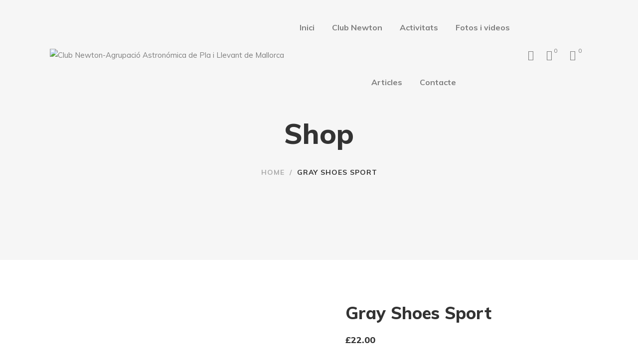

--- FILE ---
content_type: text/html; charset=UTF-8
request_url: https://clubnewton.org/product/gray-shoes-sport/
body_size: 29809
content:
<!DOCTYPE html>
<html lang="es">
<head>
					<script>document.documentElement.className = document.documentElement.className + ' yes-js js_active js'</script>
				<meta charset="UTF-8"/>
<meta name="viewport" content="width=device-width, initial-scale=1, maximum-scale=1">



<link rel="profile" href="http://gmpg.org/xfn/11" />

	<link rel="shortcut icon" href="https://clubnewton.org/wp-content/themes/g5plus-pepper/assets/images/favicon.ico" />





<title>Gray Shoes Sport &#8211; Club Newton</title>
<meta name='robots' content='max-image-preview:large' />
	<style>img:is([sizes="auto" i], [sizes^="auto," i]) { contain-intrinsic-size: 3000px 1500px }</style>
	<link rel='dns-prefetch' href='//fonts.googleapis.com' />
<link rel="alternate" type="application/rss+xml" title="Club Newton &raquo; Feed" href="https://clubnewton.org/feed/" />
<link rel="alternate" type="application/rss+xml" title="Club Newton &raquo; Feed de los comentarios" href="https://clubnewton.org/comments/feed/" />
<link rel="alternate" type="text/calendar" title="Club Newton &raquo; iCal Feed" href="https://clubnewton.org/events/?ical=1" />
<link rel="alternate" type="application/rss+xml" title="Club Newton &raquo; Comentario Gray Shoes Sport del feed" href="https://clubnewton.org/product/gray-shoes-sport/feed/" />
<script type="text/javascript">
/* <![CDATA[ */
window._wpemojiSettings = {"baseUrl":"https:\/\/s.w.org\/images\/core\/emoji\/15.0.3\/72x72\/","ext":".png","svgUrl":"https:\/\/s.w.org\/images\/core\/emoji\/15.0.3\/svg\/","svgExt":".svg","source":{"concatemoji":"https:\/\/clubnewton.org\/wp-includes\/js\/wp-emoji-release.min.js?ver=6.7.1"}};
/*! This file is auto-generated */
!function(i,n){var o,s,e;function c(e){try{var t={supportTests:e,timestamp:(new Date).valueOf()};sessionStorage.setItem(o,JSON.stringify(t))}catch(e){}}function p(e,t,n){e.clearRect(0,0,e.canvas.width,e.canvas.height),e.fillText(t,0,0);var t=new Uint32Array(e.getImageData(0,0,e.canvas.width,e.canvas.height).data),r=(e.clearRect(0,0,e.canvas.width,e.canvas.height),e.fillText(n,0,0),new Uint32Array(e.getImageData(0,0,e.canvas.width,e.canvas.height).data));return t.every(function(e,t){return e===r[t]})}function u(e,t,n){switch(t){case"flag":return n(e,"\ud83c\udff3\ufe0f\u200d\u26a7\ufe0f","\ud83c\udff3\ufe0f\u200b\u26a7\ufe0f")?!1:!n(e,"\ud83c\uddfa\ud83c\uddf3","\ud83c\uddfa\u200b\ud83c\uddf3")&&!n(e,"\ud83c\udff4\udb40\udc67\udb40\udc62\udb40\udc65\udb40\udc6e\udb40\udc67\udb40\udc7f","\ud83c\udff4\u200b\udb40\udc67\u200b\udb40\udc62\u200b\udb40\udc65\u200b\udb40\udc6e\u200b\udb40\udc67\u200b\udb40\udc7f");case"emoji":return!n(e,"\ud83d\udc26\u200d\u2b1b","\ud83d\udc26\u200b\u2b1b")}return!1}function f(e,t,n){var r="undefined"!=typeof WorkerGlobalScope&&self instanceof WorkerGlobalScope?new OffscreenCanvas(300,150):i.createElement("canvas"),a=r.getContext("2d",{willReadFrequently:!0}),o=(a.textBaseline="top",a.font="600 32px Arial",{});return e.forEach(function(e){o[e]=t(a,e,n)}),o}function t(e){var t=i.createElement("script");t.src=e,t.defer=!0,i.head.appendChild(t)}"undefined"!=typeof Promise&&(o="wpEmojiSettingsSupports",s=["flag","emoji"],n.supports={everything:!0,everythingExceptFlag:!0},e=new Promise(function(e){i.addEventListener("DOMContentLoaded",e,{once:!0})}),new Promise(function(t){var n=function(){try{var e=JSON.parse(sessionStorage.getItem(o));if("object"==typeof e&&"number"==typeof e.timestamp&&(new Date).valueOf()<e.timestamp+604800&&"object"==typeof e.supportTests)return e.supportTests}catch(e){}return null}();if(!n){if("undefined"!=typeof Worker&&"undefined"!=typeof OffscreenCanvas&&"undefined"!=typeof URL&&URL.createObjectURL&&"undefined"!=typeof Blob)try{var e="postMessage("+f.toString()+"("+[JSON.stringify(s),u.toString(),p.toString()].join(",")+"));",r=new Blob([e],{type:"text/javascript"}),a=new Worker(URL.createObjectURL(r),{name:"wpTestEmojiSupports"});return void(a.onmessage=function(e){c(n=e.data),a.terminate(),t(n)})}catch(e){}c(n=f(s,u,p))}t(n)}).then(function(e){for(var t in e)n.supports[t]=e[t],n.supports.everything=n.supports.everything&&n.supports[t],"flag"!==t&&(n.supports.everythingExceptFlag=n.supports.everythingExceptFlag&&n.supports[t]);n.supports.everythingExceptFlag=n.supports.everythingExceptFlag&&!n.supports.flag,n.DOMReady=!1,n.readyCallback=function(){n.DOMReady=!0}}).then(function(){return e}).then(function(){var e;n.supports.everything||(n.readyCallback(),(e=n.source||{}).concatemoji?t(e.concatemoji):e.wpemoji&&e.twemoji&&(t(e.twemoji),t(e.wpemoji)))}))}((window,document),window._wpemojiSettings);
/* ]]> */
</script>

<link rel='stylesheet' id='gsf_google-fonts-css' href='https://fonts.googleapis.com/css?family=Playfair+Display%3Aregular%2C400i%2C700%2C700i%2C900%2C900i%7CMuli%3A200%2C200i%2C300%2C300i%2Cregular%2C400i%2C600%2C600i%2C700%2C700i%2C800%2C800i%2C900%2C900i&#038;subset=cyrillic%2Clatin%2Clatin-ext%2Cvietnamese&#038;ver=6.7.1' type='text/css' media='all' />
<style id='wp-emoji-styles-inline-css' type='text/css'>

	img.wp-smiley, img.emoji {
		display: inline !important;
		border: none !important;
		box-shadow: none !important;
		height: 1em !important;
		width: 1em !important;
		margin: 0 0.07em !important;
		vertical-align: -0.1em !important;
		background: none !important;
		padding: 0 !important;
	}
</style>
<link rel='stylesheet' id='wp-block-library-css' href='https://clubnewton.org/wp-includes/css/dist/block-library/style.min.css?ver=6.7.1' type='text/css' media='all' />
<style id='wp-block-library-theme-inline-css' type='text/css'>
.wp-block-audio :where(figcaption){color:#555;font-size:13px;text-align:center}.is-dark-theme .wp-block-audio :where(figcaption){color:#ffffffa6}.wp-block-audio{margin:0 0 1em}.wp-block-code{border:1px solid #ccc;border-radius:4px;font-family:Menlo,Consolas,monaco,monospace;padding:.8em 1em}.wp-block-embed :where(figcaption){color:#555;font-size:13px;text-align:center}.is-dark-theme .wp-block-embed :where(figcaption){color:#ffffffa6}.wp-block-embed{margin:0 0 1em}.blocks-gallery-caption{color:#555;font-size:13px;text-align:center}.is-dark-theme .blocks-gallery-caption{color:#ffffffa6}:root :where(.wp-block-image figcaption){color:#555;font-size:13px;text-align:center}.is-dark-theme :root :where(.wp-block-image figcaption){color:#ffffffa6}.wp-block-image{margin:0 0 1em}.wp-block-pullquote{border-bottom:4px solid;border-top:4px solid;color:currentColor;margin-bottom:1.75em}.wp-block-pullquote cite,.wp-block-pullquote footer,.wp-block-pullquote__citation{color:currentColor;font-size:.8125em;font-style:normal;text-transform:uppercase}.wp-block-quote{border-left:.25em solid;margin:0 0 1.75em;padding-left:1em}.wp-block-quote cite,.wp-block-quote footer{color:currentColor;font-size:.8125em;font-style:normal;position:relative}.wp-block-quote:where(.has-text-align-right){border-left:none;border-right:.25em solid;padding-left:0;padding-right:1em}.wp-block-quote:where(.has-text-align-center){border:none;padding-left:0}.wp-block-quote.is-large,.wp-block-quote.is-style-large,.wp-block-quote:where(.is-style-plain){border:none}.wp-block-search .wp-block-search__label{font-weight:700}.wp-block-search__button{border:1px solid #ccc;padding:.375em .625em}:where(.wp-block-group.has-background){padding:1.25em 2.375em}.wp-block-separator.has-css-opacity{opacity:.4}.wp-block-separator{border:none;border-bottom:2px solid;margin-left:auto;margin-right:auto}.wp-block-separator.has-alpha-channel-opacity{opacity:1}.wp-block-separator:not(.is-style-wide):not(.is-style-dots){width:100px}.wp-block-separator.has-background:not(.is-style-dots){border-bottom:none;height:1px}.wp-block-separator.has-background:not(.is-style-wide):not(.is-style-dots){height:2px}.wp-block-table{margin:0 0 1em}.wp-block-table td,.wp-block-table th{word-break:normal}.wp-block-table :where(figcaption){color:#555;font-size:13px;text-align:center}.is-dark-theme .wp-block-table :where(figcaption){color:#ffffffa6}.wp-block-video :where(figcaption){color:#555;font-size:13px;text-align:center}.is-dark-theme .wp-block-video :where(figcaption){color:#ffffffa6}.wp-block-video{margin:0 0 1em}:root :where(.wp-block-template-part.has-background){margin-bottom:0;margin-top:0;padding:1.25em 2.375em}
</style>
<link rel='stylesheet' id='wc-blocks-vendors-style-css' href='https://clubnewton.org/wp-content/plugins/woocommerce/packages/woocommerce-blocks/build/wc-blocks-vendors-style.css?ver=5.9.1' type='text/css' media='all' />
<link rel='stylesheet' id='wc-blocks-style-css' href='https://clubnewton.org/wp-content/plugins/woocommerce/packages/woocommerce-blocks/build/wc-blocks-style.css?ver=5.9.1' type='text/css' media='all' />
<link rel='stylesheet' id='jquery-selectBox-css' href='https://clubnewton.org/wp-content/plugins/yith-woocommerce-wishlist/assets/css/jquery.selectBox.css?ver=1.2.0' type='text/css' media='all' />
<link rel='stylesheet' id='yith-wcwl-font-awesome-css' href='https://clubnewton.org/wp-content/plugins/yith-woocommerce-wishlist/assets/css/font-awesome.css?ver=4.7.0' type='text/css' media='all' />
<link rel='stylesheet' id='woocommerce_prettyPhoto_css-css' href='//clubnewton.org/wp-content/plugins/woocommerce/assets/css/prettyPhoto.css?ver=3.1.6' type='text/css' media='all' />
<link rel='stylesheet' id='yith-wcwl-main-css' href='https://clubnewton.org/wp-content/plugins/yith-woocommerce-wishlist/assets/css/style.css?ver=3.2.0' type='text/css' media='all' />
<style id='yith-wcwl-main-inline-css' type='text/css'>
.yith-wcwl-share li a{color: #FFFFFF;}.yith-wcwl-share li a:hover{color: #FFFFFF;}.yith-wcwl-share a.facebook{background: #39599E; background-color: #39599E;}.yith-wcwl-share a.facebook:hover{background: #39599E; background-color: #39599E;}.yith-wcwl-share a.twitter{background: #45AFE2; background-color: #45AFE2;}.yith-wcwl-share a.twitter:hover{background: #39599E; background-color: #39599E;}.yith-wcwl-share a.pinterest{background: #AB2E31; background-color: #AB2E31;}.yith-wcwl-share a.pinterest:hover{background: #39599E; background-color: #39599E;}.yith-wcwl-share a.email{background: #FBB102; background-color: #FBB102;}.yith-wcwl-share a.email:hover{background: #39599E; background-color: #39599E;}.yith-wcwl-share a.whatsapp{background: #00A901; background-color: #00A901;}.yith-wcwl-share a.whatsapp:hover{background: #39599E; background-color: #39599E;}
</style>
<style id='classic-theme-styles-inline-css' type='text/css'>
/*! This file is auto-generated */
.wp-block-button__link{color:#fff;background-color:#32373c;border-radius:9999px;box-shadow:none;text-decoration:none;padding:calc(.667em + 2px) calc(1.333em + 2px);font-size:1.125em}.wp-block-file__button{background:#32373c;color:#fff;text-decoration:none}
</style>
<style id='global-styles-inline-css' type='text/css'>
:root{--wp--preset--aspect-ratio--square: 1;--wp--preset--aspect-ratio--4-3: 4/3;--wp--preset--aspect-ratio--3-4: 3/4;--wp--preset--aspect-ratio--3-2: 3/2;--wp--preset--aspect-ratio--2-3: 2/3;--wp--preset--aspect-ratio--16-9: 16/9;--wp--preset--aspect-ratio--9-16: 9/16;--wp--preset--color--black: #000000;--wp--preset--color--cyan-bluish-gray: #abb8c3;--wp--preset--color--white: #ffffff;--wp--preset--color--pale-pink: #f78da7;--wp--preset--color--vivid-red: #cf2e2e;--wp--preset--color--luminous-vivid-orange: #ff6900;--wp--preset--color--luminous-vivid-amber: #fcb900;--wp--preset--color--light-green-cyan: #7bdcb5;--wp--preset--color--vivid-green-cyan: #00d084;--wp--preset--color--pale-cyan-blue: #8ed1fc;--wp--preset--color--vivid-cyan-blue: #0693e3;--wp--preset--color--vivid-purple: #9b51e0;--wp--preset--gradient--vivid-cyan-blue-to-vivid-purple: linear-gradient(135deg,rgba(6,147,227,1) 0%,rgb(155,81,224) 100%);--wp--preset--gradient--light-green-cyan-to-vivid-green-cyan: linear-gradient(135deg,rgb(122,220,180) 0%,rgb(0,208,130) 100%);--wp--preset--gradient--luminous-vivid-amber-to-luminous-vivid-orange: linear-gradient(135deg,rgba(252,185,0,1) 0%,rgba(255,105,0,1) 100%);--wp--preset--gradient--luminous-vivid-orange-to-vivid-red: linear-gradient(135deg,rgba(255,105,0,1) 0%,rgb(207,46,46) 100%);--wp--preset--gradient--very-light-gray-to-cyan-bluish-gray: linear-gradient(135deg,rgb(238,238,238) 0%,rgb(169,184,195) 100%);--wp--preset--gradient--cool-to-warm-spectrum: linear-gradient(135deg,rgb(74,234,220) 0%,rgb(151,120,209) 20%,rgb(207,42,186) 40%,rgb(238,44,130) 60%,rgb(251,105,98) 80%,rgb(254,248,76) 100%);--wp--preset--gradient--blush-light-purple: linear-gradient(135deg,rgb(255,206,236) 0%,rgb(152,150,240) 100%);--wp--preset--gradient--blush-bordeaux: linear-gradient(135deg,rgb(254,205,165) 0%,rgb(254,45,45) 50%,rgb(107,0,62) 100%);--wp--preset--gradient--luminous-dusk: linear-gradient(135deg,rgb(255,203,112) 0%,rgb(199,81,192) 50%,rgb(65,88,208) 100%);--wp--preset--gradient--pale-ocean: linear-gradient(135deg,rgb(255,245,203) 0%,rgb(182,227,212) 50%,rgb(51,167,181) 100%);--wp--preset--gradient--electric-grass: linear-gradient(135deg,rgb(202,248,128) 0%,rgb(113,206,126) 100%);--wp--preset--gradient--midnight: linear-gradient(135deg,rgb(2,3,129) 0%,rgb(40,116,252) 100%);--wp--preset--font-size--small: 13px;--wp--preset--font-size--medium: 20px;--wp--preset--font-size--large: 36px;--wp--preset--font-size--x-large: 42px;--wp--preset--spacing--20: 0.44rem;--wp--preset--spacing--30: 0.67rem;--wp--preset--spacing--40: 1rem;--wp--preset--spacing--50: 1.5rem;--wp--preset--spacing--60: 2.25rem;--wp--preset--spacing--70: 3.38rem;--wp--preset--spacing--80: 5.06rem;--wp--preset--shadow--natural: 6px 6px 9px rgba(0, 0, 0, 0.2);--wp--preset--shadow--deep: 12px 12px 50px rgba(0, 0, 0, 0.4);--wp--preset--shadow--sharp: 6px 6px 0px rgba(0, 0, 0, 0.2);--wp--preset--shadow--outlined: 6px 6px 0px -3px rgba(255, 255, 255, 1), 6px 6px rgba(0, 0, 0, 1);--wp--preset--shadow--crisp: 6px 6px 0px rgba(0, 0, 0, 1);}:where(.is-layout-flex){gap: 0.5em;}:where(.is-layout-grid){gap: 0.5em;}body .is-layout-flex{display: flex;}.is-layout-flex{flex-wrap: wrap;align-items: center;}.is-layout-flex > :is(*, div){margin: 0;}body .is-layout-grid{display: grid;}.is-layout-grid > :is(*, div){margin: 0;}:where(.wp-block-columns.is-layout-flex){gap: 2em;}:where(.wp-block-columns.is-layout-grid){gap: 2em;}:where(.wp-block-post-template.is-layout-flex){gap: 1.25em;}:where(.wp-block-post-template.is-layout-grid){gap: 1.25em;}.has-black-color{color: var(--wp--preset--color--black) !important;}.has-cyan-bluish-gray-color{color: var(--wp--preset--color--cyan-bluish-gray) !important;}.has-white-color{color: var(--wp--preset--color--white) !important;}.has-pale-pink-color{color: var(--wp--preset--color--pale-pink) !important;}.has-vivid-red-color{color: var(--wp--preset--color--vivid-red) !important;}.has-luminous-vivid-orange-color{color: var(--wp--preset--color--luminous-vivid-orange) !important;}.has-luminous-vivid-amber-color{color: var(--wp--preset--color--luminous-vivid-amber) !important;}.has-light-green-cyan-color{color: var(--wp--preset--color--light-green-cyan) !important;}.has-vivid-green-cyan-color{color: var(--wp--preset--color--vivid-green-cyan) !important;}.has-pale-cyan-blue-color{color: var(--wp--preset--color--pale-cyan-blue) !important;}.has-vivid-cyan-blue-color{color: var(--wp--preset--color--vivid-cyan-blue) !important;}.has-vivid-purple-color{color: var(--wp--preset--color--vivid-purple) !important;}.has-black-background-color{background-color: var(--wp--preset--color--black) !important;}.has-cyan-bluish-gray-background-color{background-color: var(--wp--preset--color--cyan-bluish-gray) !important;}.has-white-background-color{background-color: var(--wp--preset--color--white) !important;}.has-pale-pink-background-color{background-color: var(--wp--preset--color--pale-pink) !important;}.has-vivid-red-background-color{background-color: var(--wp--preset--color--vivid-red) !important;}.has-luminous-vivid-orange-background-color{background-color: var(--wp--preset--color--luminous-vivid-orange) !important;}.has-luminous-vivid-amber-background-color{background-color: var(--wp--preset--color--luminous-vivid-amber) !important;}.has-light-green-cyan-background-color{background-color: var(--wp--preset--color--light-green-cyan) !important;}.has-vivid-green-cyan-background-color{background-color: var(--wp--preset--color--vivid-green-cyan) !important;}.has-pale-cyan-blue-background-color{background-color: var(--wp--preset--color--pale-cyan-blue) !important;}.has-vivid-cyan-blue-background-color{background-color: var(--wp--preset--color--vivid-cyan-blue) !important;}.has-vivid-purple-background-color{background-color: var(--wp--preset--color--vivid-purple) !important;}.has-black-border-color{border-color: var(--wp--preset--color--black) !important;}.has-cyan-bluish-gray-border-color{border-color: var(--wp--preset--color--cyan-bluish-gray) !important;}.has-white-border-color{border-color: var(--wp--preset--color--white) !important;}.has-pale-pink-border-color{border-color: var(--wp--preset--color--pale-pink) !important;}.has-vivid-red-border-color{border-color: var(--wp--preset--color--vivid-red) !important;}.has-luminous-vivid-orange-border-color{border-color: var(--wp--preset--color--luminous-vivid-orange) !important;}.has-luminous-vivid-amber-border-color{border-color: var(--wp--preset--color--luminous-vivid-amber) !important;}.has-light-green-cyan-border-color{border-color: var(--wp--preset--color--light-green-cyan) !important;}.has-vivid-green-cyan-border-color{border-color: var(--wp--preset--color--vivid-green-cyan) !important;}.has-pale-cyan-blue-border-color{border-color: var(--wp--preset--color--pale-cyan-blue) !important;}.has-vivid-cyan-blue-border-color{border-color: var(--wp--preset--color--vivid-cyan-blue) !important;}.has-vivid-purple-border-color{border-color: var(--wp--preset--color--vivid-purple) !important;}.has-vivid-cyan-blue-to-vivid-purple-gradient-background{background: var(--wp--preset--gradient--vivid-cyan-blue-to-vivid-purple) !important;}.has-light-green-cyan-to-vivid-green-cyan-gradient-background{background: var(--wp--preset--gradient--light-green-cyan-to-vivid-green-cyan) !important;}.has-luminous-vivid-amber-to-luminous-vivid-orange-gradient-background{background: var(--wp--preset--gradient--luminous-vivid-amber-to-luminous-vivid-orange) !important;}.has-luminous-vivid-orange-to-vivid-red-gradient-background{background: var(--wp--preset--gradient--luminous-vivid-orange-to-vivid-red) !important;}.has-very-light-gray-to-cyan-bluish-gray-gradient-background{background: var(--wp--preset--gradient--very-light-gray-to-cyan-bluish-gray) !important;}.has-cool-to-warm-spectrum-gradient-background{background: var(--wp--preset--gradient--cool-to-warm-spectrum) !important;}.has-blush-light-purple-gradient-background{background: var(--wp--preset--gradient--blush-light-purple) !important;}.has-blush-bordeaux-gradient-background{background: var(--wp--preset--gradient--blush-bordeaux) !important;}.has-luminous-dusk-gradient-background{background: var(--wp--preset--gradient--luminous-dusk) !important;}.has-pale-ocean-gradient-background{background: var(--wp--preset--gradient--pale-ocean) !important;}.has-electric-grass-gradient-background{background: var(--wp--preset--gradient--electric-grass) !important;}.has-midnight-gradient-background{background: var(--wp--preset--gradient--midnight) !important;}.has-small-font-size{font-size: var(--wp--preset--font-size--small) !important;}.has-medium-font-size{font-size: var(--wp--preset--font-size--medium) !important;}.has-large-font-size{font-size: var(--wp--preset--font-size--large) !important;}.has-x-large-font-size{font-size: var(--wp--preset--font-size--x-large) !important;}
:where(.wp-block-post-template.is-layout-flex){gap: 1.25em;}:where(.wp-block-post-template.is-layout-grid){gap: 1.25em;}
:where(.wp-block-columns.is-layout-flex){gap: 2em;}:where(.wp-block-columns.is-layout-grid){gap: 2em;}
:root :where(.wp-block-pullquote){font-size: 1.5em;line-height: 1.6;}
</style>
<link rel='stylesheet' id='contact-form-7-css' href='https://clubnewton.org/wp-content/plugins/contact-form-7/includes/css/styles.css?ver=5.5.1' type='text/css' media='all' />
<link rel='stylesheet' id='ladda-css' href='https://clubnewton.org/wp-content/plugins/g5plus-post-like/assets/vendors/ladda/ladda-themeless.min.css?ver=1.0.5' type='text/css' media='all' />
<link rel='stylesheet' id='gsf_admin-bar-css' href='https://clubnewton.org/wp-content/plugins/pepper-framework/assets/css/admin-bar.min.css?ver=1.6' type='text/css' media='all' />
<link rel='stylesheet' id='font-awesome-css' href='https://clubnewton.org/wp-content/plugins/pepper-framework/libs/smart-framework/assets/vendors/font-awesome/css/font-awesome.min.css?ver=4.7.0' type='text/css' media='all' />
<style id='font-awesome-inline-css' type='text/css'>
[data-font="FontAwesome"]:before {font-family: 'FontAwesome' !important;content: attr(data-icon) !important;speak: none !important;font-weight: normal !important;font-variant: normal !important;text-transform: none !important;line-height: 1 !important;font-style: normal !important;-webkit-font-smoothing: antialiased !important;-moz-osx-font-smoothing: grayscale !important;}
</style>
<link rel='stylesheet' id='ionicons-css' href='https://clubnewton.org/wp-content/themes/g5plus-pepper/assets/vendors/ionicons/css/ionicons.min.css?ver=6.7.1' type='text/css' media='all' />
<link rel='stylesheet' id='themify-icons-css' href='https://clubnewton.org/wp-content/themes/g5plus-pepper/assets/vendors/themify-icons/css/themify-icons.min.css?ver=6.7.1' type='text/css' media='all' />
<link rel='stylesheet' id='gsf_xmenu-animate-css' href='https://clubnewton.org/wp-content/plugins/pepper-framework/core/xmenu/assets/css/animate.min.css?ver=3.5.1' type='text/css' media='all' />
<link rel='stylesheet' id='dashicons-css' href='https://clubnewton.org/wp-includes/css/dashicons.min.css?ver=6.7.1' type='text/css' media='all' />
<style id='dashicons-inline-css' type='text/css'>
[data-font="Dashicons"]:before {font-family: 'Dashicons' !important;content: attr(data-icon) !important;speak: none !important;font-weight: normal !important;font-variant: normal !important;text-transform: none !important;line-height: 1 !important;font-style: normal !important;-webkit-font-smoothing: antialiased !important;-moz-osx-font-smoothing: grayscale !important;}
</style>
<link rel='stylesheet' id='post-views-counter-frontend-css' href='https://clubnewton.org/wp-content/plugins/post-views-counter/css/frontend.css?ver=1.3.7' type='text/css' media='all' />
<link rel='stylesheet' id='photoswipe-css' href='https://clubnewton.org/wp-content/plugins/woocommerce/assets/css/photoswipe/photoswipe.min.css?ver=5.8.1' type='text/css' media='all' />
<link rel='stylesheet' id='photoswipe-default-skin-css' href='https://clubnewton.org/wp-content/plugins/woocommerce/assets/css/photoswipe/default-skin/default-skin.min.css?ver=5.8.1' type='text/css' media='all' />
<link rel='stylesheet' id='woocommerce-layout-css' href='https://clubnewton.org/wp-content/plugins/woocommerce/assets/css/woocommerce-layout.css?ver=5.8.1' type='text/css' media='all' />
<link rel='stylesheet' id='woocommerce-smallscreen-css' href='https://clubnewton.org/wp-content/plugins/woocommerce/assets/css/woocommerce-smallscreen.css?ver=5.8.1' type='text/css' media='only screen and (max-width: 768px)' />
<link rel='stylesheet' id='woocommerce-general-css' href='https://clubnewton.org/wp-content/plugins/woocommerce/assets/css/woocommerce.css?ver=5.8.1' type='text/css' media='all' />
<style id='woocommerce-inline-inline-css' type='text/css'>
.woocommerce form .form-row .required { visibility: visible; }
</style>
<link rel='stylesheet' id='jquery-colorbox-css' href='https://clubnewton.org/wp-content/plugins/yith-woocommerce-compare/assets/css/colorbox.css?ver=1.4.21' type='text/css' media='all' />
<link rel='stylesheet' id='zoom-instagram-widget-css' href='https://clubnewton.org/wp-content/plugins/instagram-widget-by-wpzoom/css/instagram-widget.css?ver=1.9.2' type='text/css' media='all' />
<link rel='stylesheet' id='magnific-popup-css' href='https://clubnewton.org/wp-content/plugins/pepper-framework/libs/smart-framework/assets/vendors/magnific-popup/magnific-popup.min.css?ver=1.1.0' type='text/css' media='all' />
<link rel='stylesheet' id='swiper-css-css' href='https://clubnewton.org/wp-content/plugins/instagram-widget-by-wpzoom/assets/frontend/swiper/swiper.css?ver=1.9.2' type='text/css' media='all' />
<link rel='stylesheet' id='bootstrap-css' href='https://clubnewton.org/wp-content/themes/g5plus-pepper/assets/vendors/bootstrap-4.0.0/css/bootstrap.min.css?ver=4.0.0' type='text/css' media='all' />
<link rel='stylesheet' id='custom-bootstrap-css' href='https://clubnewton.org/wp-content/themes/g5plus-pepper/assets/vendors/bootstrap-4.0.0/css/custom-bootstrap.min.css?ver=4.0.0' type='text/css' media='all' />
<link rel='stylesheet' id='owl-carousel-css' href='https://clubnewton.org/wp-content/themes/g5plus-pepper/assets/vendors/owl.carousel/assets/owl.carousel.min.css?ver=2.2.0' type='text/css' media='all' />
<link rel='stylesheet' id='owl-carousel-theme-default-css' href='https://clubnewton.org/wp-content/themes/g5plus-pepper/assets/vendors/owl.carousel/assets/owl.theme.default.min.css?ver=2.2.0' type='text/css' media='all' />
<link rel='stylesheet' id='perfect-scrollbar-css' href='https://clubnewton.org/wp-content/plugins/pepper-framework/libs/smart-framework/assets/vendors/perfect-scrollbar/css/perfect-scrollbar.min.css?ver=0.6.11' type='text/css' media='all' />
<link rel='stylesheet' id='animate-css-css' href='https://clubnewton.org/wp-content/themes/g5plus-pepper/assets/css/animate.min.css?ver=1.0' type='text/css' media='all' />
<link rel='stylesheet' id='slick-css' href='https://clubnewton.org/wp-content/themes/g5plus-pepper/assets/vendors/slick/css/slick.min.css?ver=6.7.1' type='text/css' media='all' />
<link rel='stylesheet' id='justified-css-css' href='https://clubnewton.org/wp-content/themes/g5plus-pepper/assets/vendors/justified/justifiedGallery.min.css?ver=3.6.3' type='text/css' media='all' />
<link rel='stylesheet' id='custom-justified-css-css' href='https://clubnewton.org/wp-content/themes/g5plus-pepper/assets/vendors/justified/custom-justified.css?ver=1.0.0' type='text/css' media='all' />
<link rel='stylesheet' id='gsf_main-css' href='https://clubnewton.org/wp-content/themes/g5plus-pepper/assets/preset/shop-single.min.css?ver=6.7.1' type='text/css' media='all' />
<style id='gsf_main-inline-css' type='text/css'>
			body {
				background-color: #fff !important
			}				.site-loading {
					background-color: #fff !important;
				}				.main-header {
					background-color: rgba(0,0,0,0) !important;
				}				.mobile-header {
					background-color: rgba(0,0,0,0) !important;
				}                            .top-drawer-content {
                                                            padding-top: 10px;                            padding-bottom: 10px;
                            }                            .header-inner {
                                                            padding-left: 100px;                            padding-right: 100px;
                            }                            @media (min-width: 1200px) {
                                #primary-content {
                                                                padding-top: 60px;                            padding-bottom: 100px;
                                }
                            }                            @media (min-width: 1200px) {
                                .gsf-catalog-full-width .woocommerce-custom-wrap > .container, .gsf-catalog-full-width #gf-filter-content > .container, .gsf-catalog-full-width .clear-filter-wrap > .container {
                                                                padding-left: 100px;                            padding-right: 100px;
                                }
                            }                        @media (max-width: 1199px) {
                            #primary-content {
                                                            padding-left: 15px;                            padding-right: 15px;                            padding-top: 40px;                            padding-bottom: 60px;
                            }
                        }
                .embed-reponsive-thumbnail:before,    
                .thumbnail-size-thumbnail:before {
                    padding-top: 100%;
                }                .embed-reponsive-medium:before,    
                .thumbnail-size-medium:before {
                    padding-top: 100%;
                }                .embed-reponsive-large:before,    
                .thumbnail-size-large:before {
                    padding-top: 100%;
                }                .embed-reponsive-1536x1536:before,    
                .thumbnail-size-1536x1536:before {
                    padding-top: 100%;
                }                .embed-reponsive-2048x2048:before,    
                .thumbnail-size-2048x2048:before {
                    padding-top: 100%;
                }                .embed-reponsive-yith-woocompare-image:before,    
                .thumbnail-size-yith-woocompare-image:before {
                    padding-top: 70%;
                }                .embed-reponsive-woocommerce_thumbnail:before,    
                .thumbnail-size-woocommerce_thumbnail:before {
                    padding-top: 132.67813267813%;
                }                .embed-reponsive-woocommerce_gallery_thumbnail:before,    
                .thumbnail-size-woocommerce_gallery_thumbnail:before {
                    padding-top: 100%;
                }                .embed-reponsive-shop_catalog:before,    
                .thumbnail-size-shop_catalog:before {
                    padding-top: 132.67813267813%;
                }                .embed-reponsive-shop_thumbnail:before,    
                .thumbnail-size-shop_thumbnail:before {
                    padding-top: 100%;
                }.vc_custom_1529392496306{background-color: #f6f6f6 !important;}.vc_custom_1539079921035{margin-bottom: 32px !important;}.vc_custom_1515730974359{background-color: #f8f8f8 !important;}.vc_custom_1515732087695{border-top-width: 1px !important;padding-top: 32.5px !important;padding-bottom: 32.5px !important;border-top-color: #d8d8d8 !important;border-top-style: solid !important;}.vc_custom_1539856624702{background-image: url(https://pepper.g5plus.net/wp-content/uploads/2018/10/background-404.jpg?id=5678) !important;background-position: center !important;background-repeat: no-repeat !important;background-size: cover !important;}.vc_custom_1539856653973{margin-top: 32px !important;}.vc_custom_1539856718846{margin-bottom: 20px !important;}.vc_custom_1539856734965{margin-bottom: 50px !important;}
</style>
<link rel='stylesheet' id='gsf_skin-skin-1533778568409-css' href='https://clubnewton.org/wp-content/themes/g5plus-pepper/assets/skin/skin-1533778568409.min.css?ver=6.7.1' type='text/css' media='all' />
<link rel='stylesheet' id='gsf_skin-skin-light-css' href='https://clubnewton.org/wp-content/themes/g5plus-pepper/assets/skin/skin-light.min.css?ver=6.7.1' type='text/css' media='all' />
<link rel='stylesheet' id='js_composer_front-css' href='https://clubnewton.org/wp-content/plugins/js_composer/assets/css/js_composer.min.css?ver=6.7.0' type='text/css' media='all' />
<script type="text/javascript" src="https://clubnewton.org/wp-includes/js/jquery/jquery.min.js?ver=3.7.1" id="jquery-core-js"></script>
<script type="text/javascript" src="https://clubnewton.org/wp-includes/js/jquery/jquery-migrate.min.js?ver=3.4.1" id="jquery-migrate-js"></script>
<script type="text/javascript" src="https://clubnewton.org/wp-content/plugins/woocommerce/assets/js/jquery-blockui/jquery.blockUI.min.js?ver=2.7.0-wc.5.8.1" id="jquery-blockui-js"></script>
<script type="text/javascript" id="wc-add-to-cart-js-extra">
/* <![CDATA[ */
var wc_add_to_cart_params = {"ajax_url":"\/wp-admin\/admin-ajax.php","wc_ajax_url":"\/?wc-ajax=%%endpoint%%","i18n_view_cart":"View cart","cart_url":"https:\/\/clubnewton.org\/cart\/","is_cart":"","cart_redirect_after_add":"no"};
/* ]]> */
</script>
<script type="text/javascript" src="https://clubnewton.org/wp-content/plugins/woocommerce/assets/js/frontend/add-to-cart.min.js?ver=5.8.1" id="wc-add-to-cart-js"></script>
<script type="text/javascript" src="https://clubnewton.org/wp-content/plugins/js_composer/assets/js/vendors/woocommerce-add-to-cart.js?ver=6.7.0" id="vc_woocommerce-add-to-cart-js-js"></script>
<link rel="https://api.w.org/" href="https://clubnewton.org/wp-json/" /><link rel="alternate" title="JSON" type="application/json" href="https://clubnewton.org/wp-json/wp/v2/product/2505" /><link rel="EditURI" type="application/rsd+xml" title="RSD" href="https://clubnewton.org/xmlrpc.php?rsd" />
<meta name="generator" content="WordPress 6.7.1" />
<meta name="generator" content="WooCommerce 5.8.1" />
<link rel="canonical" href="https://clubnewton.org/product/gray-shoes-sport/" />
<link rel='shortlink' href='https://clubnewton.org/?p=2505' />
<link rel="alternate" title="oEmbed (JSON)" type="application/json+oembed" href="https://clubnewton.org/wp-json/oembed/1.0/embed?url=https%3A%2F%2Fclubnewton.org%2Fproduct%2Fgray-shoes-sport%2F" />
<link rel="alternate" title="oEmbed (XML)" type="text/xml+oembed" href="https://clubnewton.org/wp-json/oembed/1.0/embed?url=https%3A%2F%2Fclubnewton.org%2Fproduct%2Fgray-shoes-sport%2F&#038;format=xml" />
<meta name="tec-api-version" content="v1"><meta name="tec-api-origin" content="https://clubnewton.org"><link rel="https://theeventscalendar.com/" href="https://clubnewton.org/wp-json/tribe/events/v1/" /><style type="text/css" id="g5plus-custom-css"></style><style type="text/css" id="g5plus-custom-js"></style>	<noscript><style>.woocommerce-product-gallery{ opacity: 1 !important; }</style></noscript>
	<meta name="generator" content="Powered by WPBakery Page Builder - drag and drop page builder for WordPress."/>
<meta name="generator" content="Powered by Slider Revolution 6.5.8 - responsive, Mobile-Friendly Slider Plugin for WordPress with comfortable drag and drop interface." />
<script type="text/javascript">function setREVStartSize(e){
			//window.requestAnimationFrame(function() {				 
				window.RSIW = window.RSIW===undefined ? window.innerWidth : window.RSIW;	
				window.RSIH = window.RSIH===undefined ? window.innerHeight : window.RSIH;	
				try {								
					var pw = document.getElementById(e.c).parentNode.offsetWidth,
						newh;
					pw = pw===0 || isNaN(pw) ? window.RSIW : pw;
					e.tabw = e.tabw===undefined ? 0 : parseInt(e.tabw);
					e.thumbw = e.thumbw===undefined ? 0 : parseInt(e.thumbw);
					e.tabh = e.tabh===undefined ? 0 : parseInt(e.tabh);
					e.thumbh = e.thumbh===undefined ? 0 : parseInt(e.thumbh);
					e.tabhide = e.tabhide===undefined ? 0 : parseInt(e.tabhide);
					e.thumbhide = e.thumbhide===undefined ? 0 : parseInt(e.thumbhide);
					e.mh = e.mh===undefined || e.mh=="" || e.mh==="auto" ? 0 : parseInt(e.mh,0);		
					if(e.layout==="fullscreen" || e.l==="fullscreen") 						
						newh = Math.max(e.mh,window.RSIH);					
					else{					
						e.gw = Array.isArray(e.gw) ? e.gw : [e.gw];
						for (var i in e.rl) if (e.gw[i]===undefined || e.gw[i]===0) e.gw[i] = e.gw[i-1];					
						e.gh = e.el===undefined || e.el==="" || (Array.isArray(e.el) && e.el.length==0)? e.gh : e.el;
						e.gh = Array.isArray(e.gh) ? e.gh : [e.gh];
						for (var i in e.rl) if (e.gh[i]===undefined || e.gh[i]===0) e.gh[i] = e.gh[i-1];
											
						var nl = new Array(e.rl.length),
							ix = 0,						
							sl;					
						e.tabw = e.tabhide>=pw ? 0 : e.tabw;
						e.thumbw = e.thumbhide>=pw ? 0 : e.thumbw;
						e.tabh = e.tabhide>=pw ? 0 : e.tabh;
						e.thumbh = e.thumbhide>=pw ? 0 : e.thumbh;					
						for (var i in e.rl) nl[i] = e.rl[i]<window.RSIW ? 0 : e.rl[i];
						sl = nl[0];									
						for (var i in nl) if (sl>nl[i] && nl[i]>0) { sl = nl[i]; ix=i;}															
						var m = pw>(e.gw[ix]+e.tabw+e.thumbw) ? 1 : (pw-(e.tabw+e.thumbw)) / (e.gw[ix]);					
						newh =  (e.gh[ix] * m) + (e.tabh + e.thumbh);
					}
					var el = document.getElementById(e.c);
					if (el!==null && el) el.style.height = newh+"px";					
					el = document.getElementById(e.c+"_wrapper");
					if (el!==null && el) {
						el.style.height = newh+"px";
						el.style.display = "block";
					}
				} catch(e){
					console.log("Failure at Presize of Slider:" + e)
				}					   
			//});
		  };</script>
<style type="text/css" id="gsf-custom-css"></style><noscript><style> .wpb_animate_when_almost_visible { opacity: 1; }</style></noscript></head>
<body class="product-template-default single single-product postid-2505 wp-embed-responsive theme-g5plus-pepper woocommerce woocommerce-page woocommerce-no-js tribe-no-js chrome no-sidebar wpb-js-composer js-comp-ver-6.7.0 vc_responsive">
				<!-- Open Wrapper -->
	<div id="gf-wrapper" class="gf-skin skin-1533778568409">
		<header data-layout="header-2" data-responsive-breakpoint="1199" data-navigation="35" data-sticky-skin="gf-skin skin-light" data-sticky-type="scroll_up" class="main-header header-2 gf-skin skin-light header-float navigation-1">
        <div class="header-wrap header-sticky header-full-width">
    <div class="container">
		<div class="header-inner x-nav-menu-container clearfix d-flex align-items-center">
			<div class="logo-header d-flex align-items-center">
        <a class="main-logo gsf-link" href="https://clubnewton.org/" title="Club Newton-Agrupació Astronómica de Pla i Llevant de Mallorca">
                    <img data-retina="https://pepper.g5plus.net/wp-content/uploads/2018/10/logo-retina-black.png" src="https://pepper.g5plus.net/wp-content/uploads/2018/01/logo-2.png" alt="Club Newton-Agrupació Astronómica de Pla i Llevant de Mallorca">
            </a>
        </div>
            <nav class="primary-menu d-flex align-items-center flex-row">
                <div class="primary-menu-inner d-flex align-items-center flex-row">
					<ul id="main-menu" class="main-menu d-flex align-items-center justify-content-center clearfix  x-nav-menu"><li id="menu-item-7409" class="menu-item menu-item-type-custom menu-item-object-custom menu-item-7409" data-transition="x-fadeInUp"><a class="x-menu-link"  href="/"><span class='x-menu-link-text'>Inici</span></a></li>
<li id="menu-item-7436" class="menu-item menu-item-type-custom menu-item-object-custom menu-item-has-children menu-item-7436" data-transition="x-fadeInUp"><a class="x-menu-link"  href="#"><span class='x-menu-link-text'>Club Newton</span></a>
<ul class="sub-menu x-animated x-fadeInUp gf-skin skin-light" style="">
	<li id="menu-item-7413" class="menu-item menu-item-type-post_type menu-item-object-page menu-item-7413" data-transition="x-fadeInUp"><a class="x-menu-link"  href="https://clubnewton.org/contracta-una-activitat/"><span class='x-menu-link-text'>Activitats / Contractació</span></a></li>
</ul>
</li>
<li id="menu-item-7437" class="menu-item menu-item-type-custom menu-item-object-custom menu-item-has-children menu-item-7437" data-transition="x-fadeInUp"><a class="x-menu-link"  href="#"><span class='x-menu-link-text'>Activitats</span></a>
<ul class="sub-menu x-animated x-fadeInUp gf-skin skin-light" style="">
	<li id="menu-item-7412" class="menu-item menu-item-type-post_type menu-item-object-page menu-item-7412" data-transition="x-fadeInUp"><a class="x-menu-link"  href="https://clubnewton.org/uneix-te-al-club-newton/"><span class='x-menu-link-text'>Fes-te soci del Club Newton!</span></a></li>
	<li id="menu-item-7411" class="menu-item menu-item-type-post_type menu-item-object-page menu-item-7411" data-transition="x-fadeInUp"><a class="x-menu-link"  href="https://clubnewton.org/calendaris-dobservacio/"><span class='x-menu-link-text'>Calendaris d’Observació</span></a></li>
</ul>
</li>
<li id="menu-item-7415" class="menu-item menu-item-type-post_type menu-item-object-page menu-item-7415" data-transition="x-fadeInUp"><a class="x-menu-link"  href="https://clubnewton.org/fotos-i-videos/"><span class='x-menu-link-text'>Fotos i videos</span></a></li>
<li id="menu-item-7432" class="menu-item menu-item-type-post_type menu-item-object-page menu-item-7432" data-transition="x-fadeInUp"><a class="x-menu-link"  href="https://clubnewton.org/articles/"><span class='x-menu-link-text'>Articles</span></a></li>
<li id="menu-item-7410" class="menu-item menu-item-type-post_type menu-item-object-page menu-item-7410" data-transition="x-fadeInUp"><a class="x-menu-link"  href="https://clubnewton.org/contacto/"><span class='x-menu-link-text'>Contacte</span></a></li>
</ul><ul class="header-customize header-customize-nav gf-inline d-flex align-items-center">
			            			<li class="customize-search">
				    <a class="search-popup-link" href="#search-popup"><i class="ion-ios-search-strong"></i></a>
			</li>
            		            			<li class="customize-wishlist">
				<div class="header-customize-item item-wishlist fold-out hover">
        <a href="" title="Wishlist" class="gsf-link transition03">
        <i class="ion-android-favorite-outline"></i><span class="wishlist-count">0</span>
    </a>
</div>			</li>
            		            			<li class="customize-shopping-cart">
				<div class="header-customize-item item-shopping-cart fold-out hover woocommerce">
    <div class="widget_shopping_cart_content">
        <div class="shopping-cart-icon">
    <div class="subtotal-info-wrapper">
        <span class="total-item">0 Items</span> - <span class="woocommerce-Price-amount amount"><bdi><span class="woocommerce-Price-currencySymbol">&pound;</span>0.00</bdi></span>    </div>
    <div class="icon">
        <a href="https://clubnewton.org/cart/">
            <span>0</span>
            <i class="ion-android-cart"></i>
        </a>
    </div>
</div>
<div class="shopping-cart-list drop-shadow">
	<ul class="cart_list product_list_widget ">
					<li class="empty">No products in the cart.</li>
		        
	</ul>
	<!-- end product list -->

	
	</div>    </div>
</div>			</li>
            			</ul>
				</div>
			</nav>
		</div>
    </div>
</div>


</header>
<header data-sticky-skin="gf-skin skin-light" data-sticky-type="scroll_up" class="mobile-header header-1 header-float gf-skin skin-light">
		<div class="mobile-header-wrap header-sticky">
	<div class="container">
		<div class="mobile-header-inner clearfix d-flex align-items-center">
			<div class="mobile-header-menu">
	<div data-off-canvas="true" data-off-canvas-target="#mobile-navigation-wrapper" data-off-canvas-position="left"
	     class="gf-toggle-icon"><span></span></div>
</div>
			<div class="mobile-logo-header align-items-center d-flex">
	<a class="gsf-link main-logo" href="https://clubnewton.org/" title="Club Newton-Agrupació Astronómica de Pla i Llevant de Mallorca">
					<img data-retina="https://pepper.g5plus.net/wp-content/uploads/2018/10/logo-retina-black.png" src="https://pepper.g5plus.net/wp-content/uploads/2018/01/logo-2.png" alt="Club Newton-Agrupació Astronómica de Pla i Llevant de Mallorca">
			</a>
    </div>


			<ul class="header-customize header-customize-mobile gf-inline d-flex align-items-center">
			            			<li class="customize-search">
				    <a class="search-popup-link" href="#search-popup"><i class="ion-ios-search-strong"></i></a>
			</li>
            			</ul>
		</div>
	</div>
</div>
	</header>
		<!-- Open Wrapper Content -->
		<div id="wrapper-content" class="clearfix ">
			<div class="gf-page-title">
            		<div class="vc_row wpb_row vc_row-fluid vc_custom_1529392496306 vc_row-has-fill">
                                        <div class="gf-row-inner gf-container container">
                        <div class="wpb_column vc_column_container vc_col-sm-12"><div class="vc_column-inner"><div class="wpb_wrapper"><div class="g5plus-space space-697158ae5606e" data-id="697158ae5606e" data-tablet="190" data-tablet-portrait="150" data-mobile="" data-mobile-landscape="130" style="clear: both; display: block; height: 235px"></div><div class="page-title-container vc_custom_1539079921035">
	    <h1 class="mg-top-0 text-center gf-heading-697158ae561c9">Shop</h1>
</div><div class="breadcrumbs-container text-center">
	<ul class="gf-breadcrumbs"><li><a href="https://clubnewton.org"><span>Home</span></a></li><li class="breadcrumb-sep">/</li><li class="breadcrumb-leaf">Gray Shoes Sport</li></ul></div>

<div class="g5plus-space space-697158ae56797" data-id="697158ae56797" data-tablet="130" data-tablet-portrait="110" data-mobile="" data-mobile-landscape="90" style="clear: both; display: block; height: 164px"></div></div></div></div>							</div>
			
		</div>

    </div>
<!-- Primary Content Wrapper -->
<div id="primary-content" class="">
	<!-- Primary Content Container -->
	<div class="container clearfix">
				<!-- Primary Content Row -->
		<div class="row clearfix">
			<!-- Primary Content Inner -->
			<div class="col-lg-12">



<div class="gsf-product-wrap clearfix">


    <div class="woocommerce-notices-wrapper"></div><div id="product-2505" class="product-single-layout-01 product type-product post-2505 status-publish first instock product_cat-men-collection product_cat-shoes product_tag-shoes has-post-thumbnail shipping-taxable purchasable product-type-simple">
    <div class="woocommerce-product-gallery woocommerce-product-gallery--with-images woocommerce-product-gallery--columns-4 images" data-columns="4" style="opacity: 0; transition: opacity .25s ease-in-out;">
	<figure class="woocommerce-product-gallery__wrapper">
		<div data-thumb="https://clubnewton.org/wp-content/uploads/2017/09/product-76-112x150.jpg" data-thumb-alt="" class="woocommerce-product-gallery__image"><a href="https://clubnewton.org/wp-content/uploads/2017/09/product-76.jpg"><img width="715" height="915" src="https://clubnewton.org/wp-content/uploads/2017/09/product-76-715x915.jpg" class="wp-post-image" alt="" title="product-76" data-caption="" data-src="https://clubnewton.org/wp-content/uploads/2017/09/product-76.jpg" data-large_image="https://clubnewton.org/wp-content/uploads/2017/09/product-76.jpg" data-large_image_width="1024" data-large_image_height="1311" decoding="async" fetchpriority="high" srcset="https://clubnewton.org/wp-content/uploads/2017/09/product-76-715x915.jpg 715w, https://clubnewton.org/wp-content/uploads/2017/09/product-76-234x300.jpg 234w, https://clubnewton.org/wp-content/uploads/2017/09/product-76-800x1024.jpg 800w, https://clubnewton.org/wp-content/uploads/2017/09/product-76-768x983.jpg 768w, https://clubnewton.org/wp-content/uploads/2017/09/product-76.jpg 1024w" sizes="(max-width: 715px) 100vw, 715px" /></a></div><div data-thumb="https://clubnewton.org/wp-content/uploads/2017/09/product-78-112x150.jpg" data-thumb-alt="" class="woocommerce-product-gallery__image"><a href="https://clubnewton.org/wp-content/uploads/2017/09/product-78.jpg"><img width="715" height="915" src="https://clubnewton.org/wp-content/uploads/2017/09/product-78-715x915.jpg" class="" alt="" title="product-78" data-caption="" data-src="https://clubnewton.org/wp-content/uploads/2017/09/product-78.jpg" data-large_image="https://clubnewton.org/wp-content/uploads/2017/09/product-78.jpg" data-large_image_width="1024" data-large_image_height="1311" decoding="async" srcset="https://clubnewton.org/wp-content/uploads/2017/09/product-78-715x915.jpg 715w, https://clubnewton.org/wp-content/uploads/2017/09/product-78-234x300.jpg 234w, https://clubnewton.org/wp-content/uploads/2017/09/product-78-800x1024.jpg 800w, https://clubnewton.org/wp-content/uploads/2017/09/product-78-768x983.jpg 768w, https://clubnewton.org/wp-content/uploads/2017/09/product-78.jpg 1024w" sizes="(max-width: 715px) 100vw, 715px" /></a></div><div data-thumb="https://clubnewton.org/wp-content/uploads/2017/09/product-77-112x150.jpg" data-thumb-alt="" class="woocommerce-product-gallery__image"><a href="https://clubnewton.org/wp-content/uploads/2017/09/product-77.jpg"><img width="715" height="915" src="https://clubnewton.org/wp-content/uploads/2017/09/product-77-715x915.jpg" class="" alt="" title="product-77" data-caption="" data-src="https://clubnewton.org/wp-content/uploads/2017/09/product-77.jpg" data-large_image="https://clubnewton.org/wp-content/uploads/2017/09/product-77.jpg" data-large_image_width="1024" data-large_image_height="1311" decoding="async" srcset="https://clubnewton.org/wp-content/uploads/2017/09/product-77-715x915.jpg 715w, https://clubnewton.org/wp-content/uploads/2017/09/product-77-234x300.jpg 234w, https://clubnewton.org/wp-content/uploads/2017/09/product-77-800x1024.jpg 800w, https://clubnewton.org/wp-content/uploads/2017/09/product-77-768x983.jpg 768w, https://clubnewton.org/wp-content/uploads/2017/09/product-77.jpg 1024w" sizes="(max-width: 715px) 100vw, 715px" /></a></div>	</figure>
</div>

    <div class="summary entry-summary">
        <h1 class="product_title entry-title">Gray Shoes Sport</h1><p class="price"><span class="woocommerce-Price-amount amount"><bdi><span class="woocommerce-Price-currencySymbol">&pound;</span>22.00</bdi></span></p>
<div class="woocommerce-product-details__short-description">
	<p>Quis autem vel eum iure reprehenderit qui in ea voluptate velit esse quam nihil molestiae consequatur, vel illum qui dolorem eum fugiat quo voluptas nulla pariatur erit qui in ea voluptate</p>
</div>

	
	<form class="cart" action="https://clubnewton.org/product/gray-shoes-sport/" method="post" enctype='multipart/form-data'>
		
		    <div class="quantity">
	            <label class="quantity-label" for="quantity_697158ae585c9">Quantity</label>
        <div class="quantity-inner">
            <a class="btn-number ion-minus gsf-link" data-type="minus"></a>
            <input type="text" step="1" min="1"
                   max="" name="quantity"
                   value="1"
                   title="Qty"
                   class="input-text qty text" size="4"/>
            <a class="btn-number ion-plus gsf-link" data-type="plus"></a>
        </div>
    </div>
    
		<button type="submit" name="add-to-cart" value="2505" class="single_add_to_cart_button button alt">Add to cart</button>

		<div class="single-product-function"><a href="https://clubnewton.org?action=yith-woocompare-add-product&id=2505" class="compare" data-product_id="2505" rel="nofollow">Compare</a></div>	</form>

	
<div class="product_meta">

	
	
	<span class="posted_in">Categories: <a href="https://clubnewton.org/product-category/men-collection/" rel="tag">Men Collection</a>, <a href="https://clubnewton.org/product-category/shoes/" rel="tag">Shoes</a></span>
	<span class="tagged_as">Tag: <a href="https://clubnewton.org/product-tag/shoes/" rel="tag">shoes</a></span>
	
</div>
<div class="gf-product-share tooltip-delay-action">
            <span class="gf-product-share-title">Share</span>
        <ul class="gf-social-icon gf-inline tooltip-delay-inner" data-tooltip-delay="1000">
                    <li class="facebook">
                <a class="gsf-link " href="javascript: window.open('https://www.facebook.com/sharer.php?s=100&amp;p[url]=https://clubnewton.org/product/gray-shoes-sport/','_blank', 'width=900, height=450');" data-delay="1" data-toggle="tooltip" title="Facebook" target="_blank" rel="nofollow">
                    <i class="fa fa-facebook"></i>                 </a>
            </li>
                        <li class="twitter">
                <a class="gsf-link " href="javascript: window.open('http://twitter.com/share?text=Gray Shoes Sport&url=https://clubnewton.org/product/gray-shoes-sport/','_blank', 'width=900, height=450');" data-delay="1" data-toggle="tooltip" title="Twitter" target="_blank" rel="nofollow">
                    <i class="fa fa-twitter"></i>                 </a>
            </li>
                        <li class="google">
                <a class="gsf-link " href="javascript: window.open('http://plus.google.com/share?url=https://clubnewton.org/product/gray-shoes-sport/','_blank', 'width=500, height=450');" data-delay="1" data-toggle="tooltip" title="Google" target="_blank" rel="nofollow">
                    <i class="fa fa-google-plus"></i>                 </a>
            </li>
                        <li class="linkedin">
                <a class="gsf-link " href="javascript: window.open('http://www.linkedin.com/shareArticle?mini=true&url=https://clubnewton.org/product/gray-shoes-sport/&title=Gray Shoes Sport','_blank', 'width=500, height=450');" data-delay="1" data-toggle="tooltip" title="LinkedIn" target="_blank" rel="nofollow">
                    <i class="fa fa-linkedin"></i>                 </a>
            </li>
                        <li class="tumblr">
                <a class="gsf-link " href="javascript: window.open('http://www.tumblr.com/share/link?url=https://clubnewton.org/product/gray-shoes-sport/&name=Gray Shoes Sport','_blank', 'width=500, height=450');" data-delay="1" data-toggle="tooltip" title="Tumblr" target="_blank" rel="nofollow">
                    <i class="fa fa-tumblr"></i>                 </a>
            </li>
                        <li class="pinterest">
                <a class="gsf-link " href="javascript: window.open('http://pinterest.com/pin/create/button/?url=https://clubnewton.org/product/gray-shoes-sport/&media=https://clubnewton.org/wp-content/uploads/2017/09/product-76.jpg&description=Gray Shoes Sport','_blank', 'width=900, height=450');" data-delay="1" data-toggle="tooltip" title="Pinterest" target="_blank" rel="nofollow">
                    <i class="fa fa-pinterest"></i>                 </a>
            </li>
                </ul>
</div>    </div>
    <div class="clearfix"></div>
    
	<div class="woocommerce-tabs wc-tabs-wrapper">
		<ul class="tabs wc-tabs" role="tablist">
							<li class="description_tab" id="tab-title-description" role="tab" aria-controls="tab-description">
					<a href="#tab-description">
						Description					</a>
				</li>
							<li class="reviews_tab" id="tab-title-reviews" role="tab" aria-controls="tab-reviews">
					<a href="#tab-reviews">
						Reviews (0)					</a>
				</li>
					</ul>
					<div class="woocommerce-Tabs-panel woocommerce-Tabs-panel--description panel entry-content wc-tab" id="tab-description" role="tabpanel" aria-labelledby="tab-title-description">
				

<p>Pellentesque habitant morbi tristique senectus et netus et malesuada fames ac turpis egestas. Vestibulum tortor quam, feugiat vitae, ultricies eget, tempor sit amet, ante. Donec eu libero sit amet quam egestas semper. Aenean ultricies mi vitae est. Mauris placerat eleifend leo.</p>
			</div>
					<div class="woocommerce-Tabs-panel woocommerce-Tabs-panel--reviews panel entry-content wc-tab" id="tab-reviews" role="tabpanel" aria-labelledby="tab-title-reviews">
				<div id="reviews" class="woocommerce-Reviews">
	<div id="comments">
		<h2 class="woocommerce-Reviews-title">
			Reviews		</h2>

					<p class="woocommerce-noreviews">There are no reviews yet.</p>
			</div>

			<div id="review_form_wrapper">
			<div id="review_form">
					<div id="respond" class="comment-respond">
		<span id="reply-title" class="comment-reply-title">Be the first to review &ldquo;Gray Shoes Sport&rdquo; <small><a rel="nofollow" id="cancel-comment-reply-link" href="/product/gray-shoes-sport/#respond" style="display:none;">Cancelar la respuesta</a></small></span><p class="must-log-in">You must be <a href="https://clubnewton.org/my-account/">logged in</a> to post a review.</p>	</div><!-- #respond -->
				</div>
		</div>
	
	<div class="clear"></div>
</div>
			</div>
		
			</div>


	<section class="related products">
					<h2 class="gf-heading-title">Related products</h2>
		
		<div data-items-wrapper="72555239" data-items-wrapper class="products clearfix">
        <div data-owl-options='{"items":4,"margin":30,"slideBy":4,"responsive":{"1200":{"items":4,"margin":30,"slideBy":4},"992":{"items":2,"margin":30,"slideBy":2},"768":{"items":2,"margin":30,"slideBy":2},"600":{"items":2,"margin":30,"slideBy":2},"0":{"items":1,"margin":0,"slideBy":1}},"autoHeight":true}' data-items-container="true" class="gf-blog-inner clearfix layout-grid owl-carousel owl-theme">

			
				<article class="clearfix product-item-wrap product-grid product type-product post-2904 status-publish first instock product_cat-men-collection product_cat-shoes product_tag-man product_tag-shoes has-post-thumbnail shipping-taxable purchasable product-type-simple">
    <div class="product-item-inner clearfix">
                <div class="product-thumb">
                                    <div class="product-images-hover change-image">
            <div class="product-thumb-primary">
                <div class="entry-thumbnail">
        
                
                    <a class="entry-thumbnail-overlay" href="https://clubnewton.org/product/brown-cowboy-boots/" title="Brown Cowboy Boots">
                <img width="407" height="540" src="https://clubnewton.org/wp-content/uploads/2017/09/product-79-407x540.jpg" class="img-responsive wp-post-image" alt="product-79">
            </a>
            </div>


            </div>
            <div class="product-thumb-secondary">
                <div class="entry-thumbnail">
        
                
                    <a class="entry-thumbnail-overlay" href="https://clubnewton.org/product/brown-cowboy-boots/" title="Brown Cowboy Boots">
                <img width="407" height="540" src="https://clubnewton.org/wp-content/uploads/2017/09/product-82-407x540.jpg" class="img-responsive wp-post-image" alt="product-82">
            </a>
            </div>


            </div>
        </div>
    
                                    <div class="product-actions gf-tooltip-wrap"
                 data-tooltip-options='{"placement":"left"}'>
                <a data-toggle="tooltip" title="Quick view" class="product-quick-view no-animation" data-product_id="2904" href="https://clubnewton.org/product/brown-cowboy-boots/"><i class="ion-ios-search-strong"></i></a><a href="https://clubnewton.org?action=yith-woocompare-add-product&id=2904" class="compare" data-product_id="2904" rel="nofollow">Compare</a>            </div>

        </div>
        <div class="product-info">
            <h4 class="product-name product_title">
    <a class="gsf-link" href="https://clubnewton.org/product/brown-cowboy-boots/">Brown Cowboy Boots</a>
</h4>
<div class="add-to-cart-action"><a href="?add-to-cart=2904" data-quantity="1" class="product_type_simple add_to_cart_button ajax_add_to_cart" data-product_id="2904" data-product_sku="" aria-label="Add &ldquo;Brown Cowboy Boots&rdquo; to your cart" rel="nofollow">Add to cart</a><h4 class="product-name product_title">
    <a class="gsf-link" href="https://clubnewton.org/product/brown-cowboy-boots/">Brown Cowboy Boots</a>
</h4>
</div>
	<span class="price"><span class="woocommerce-Price-amount amount"><bdi><span class="woocommerce-Price-currencySymbol">&pound;</span>54.00</bdi></span></span>
            <div class="product-description">
                <p>Quis autem vel eum iure reprehenderit qui in ea voluptate velit esse quam nihil molestiae consequatur, vel illum qui dolorem eum fugiat quo voluptas nulla pariatur erit qui in ea voluptate</p>
            </div>
                        <div class="product-list-actions d-flex align-items-center flex-wrap">
                <div class="product-action-item"><a href="?add-to-cart=2904" data-quantity="1" class="product_type_simple add_to_cart_button ajax_add_to_cart btn" data-product_id="2904" data-product_sku="" aria-label="Add &ldquo;Brown Cowboy Boots&rdquo; to your cart" rel="nofollow">Add to cart</a></div><a data-toggle="tooltip" title="Quick view" class="product-quick-view no-animation" data-product_id="2904" href="https://clubnewton.org/product/brown-cowboy-boots/"><i class="ion-ios-search-strong"></i></a><a href="https://clubnewton.org?action=yith-woocompare-add-product&id=2904" class="compare" data-product_id="2904" rel="nofollow">Compare</a>            </div>
        </div>
            </div>
</article>


			
				<article class="clearfix product-item-wrap product-grid product type-product post-3089 status-publish instock product_cat-men-collection product_tag-man has-post-thumbnail sale featured shipping-taxable product-type-grouped">
    <div class="product-item-inner clearfix">
                <div class="product-thumb">
                                    <div class="product-images-hover change-image">
            <div class="product-thumb-primary">
                <div class="entry-thumbnail">
        
                
                    <a class="entry-thumbnail-overlay" href="https://clubnewton.org/product/mens-bermuda-shorts/" title="Men&#8217;s Bermuda Shorts">
                <img width="407" height="540" src="https://clubnewton.org/wp-content/uploads/2018/01/product-35-407x540.jpg" class="img-responsive wp-post-image" alt="product-35">
            </a>
            </div>


            </div>
            <div class="product-thumb-secondary">
                <div class="entry-thumbnail">
        
                
                    <a class="entry-thumbnail-overlay" href="https://clubnewton.org/product/mens-bermuda-shorts/" title="Men&#8217;s Bermuda Shorts">
                <img width="407" height="540" src="https://clubnewton.org/wp-content/uploads/2018/01/product-32-407x540.jpg" class="img-responsive wp-post-image" alt="product-32">
            </a>
            </div>


            </div>
        </div>
    
            <span class="on-featured product-flash">Hot</span>                        <div class="product-actions gf-tooltip-wrap"
                 data-tooltip-options='{"placement":"left"}'>
                <a data-toggle="tooltip" title="Quick view" class="product-quick-view no-animation" data-product_id="3089" href="https://clubnewton.org/product/mens-bermuda-shorts/"><i class="ion-ios-search-strong"></i></a><a href="https://clubnewton.org?action=yith-woocompare-add-product&id=3089" class="compare" data-product_id="3089" rel="nofollow">Compare</a>            </div>

        </div>
        <div class="product-info">
            <h4 class="product-name product_title">
    <a class="gsf-link" href="https://clubnewton.org/product/mens-bermuda-shorts/">Men&#8217;s Bermuda Shorts</a>
</h4>
<div class="add-to-cart-action"><a href="https://clubnewton.org/product/mens-bermuda-shorts/" data-quantity="1" class="product_type_grouped product_out_of_stock" data-product_id="3089" data-product_sku="" aria-label="View products in the &ldquo;Men&#039;s Bermuda Shorts&rdquo; group" rel="nofollow">View products</a><h4 class="product-name product_title">
    <a class="gsf-link" href="https://clubnewton.org/product/mens-bermuda-shorts/">Men&#8217;s Bermuda Shorts</a>
</h4>
</div>
	<span class="price"><span class="woocommerce-Price-amount amount"><bdi><span class="woocommerce-Price-currencySymbol">&pound;</span>30.00</bdi></span> &ndash; <span class="woocommerce-Price-amount amount"><bdi><span class="woocommerce-Price-currencySymbol">&pound;</span>67.00</bdi></span></span>
            <div class="product-description">
                <p>Quis autem vel eum iure reprehenderit qui in ea voluptate velit esse quam nihil molestiae consequatur, vel illum qui dolorem eum fugiat quo voluptas nulla pariatur erit qui in ea voluptate</p>
            </div>
                        <div class="product-list-actions d-flex align-items-center flex-wrap">
                <div class="product-action-item"><a href="https://clubnewton.org/product/mens-bermuda-shorts/" data-quantity="1" class="product_type_grouped product_out_of_stock btn" data-product_id="3089" data-product_sku="" aria-label="View products in the &ldquo;Men&#039;s Bermuda Shorts&rdquo; group" rel="nofollow">View products</a></div><a data-toggle="tooltip" title="Quick view" class="product-quick-view no-animation" data-product_id="3089" href="https://clubnewton.org/product/mens-bermuda-shorts/"><i class="ion-ios-search-strong"></i></a><a href="https://clubnewton.org?action=yith-woocompare-add-product&id=3089" class="compare" data-product_id="3089" rel="nofollow">Compare</a>            </div>
        </div>
            </div>
</article>


			
				<article class="clearfix product-item-wrap product-grid product type-product post-3086 status-publish instock product_cat-men-collection product_cat-shirt product_tag-black product_tag-man product_tag-shirt has-post-thumbnail shipping-taxable purchasable product-type-simple">
    <div class="product-item-inner clearfix">
                <div class="product-thumb">
                                    <div class="product-images-hover change-image">
            <div class="product-thumb-primary">
                <div class="entry-thumbnail">
        
                
                    <a class="entry-thumbnail-overlay" href="https://clubnewton.org/product/black-mens-long-sleeve-shirts/" title="Black Men’s Long Sleeve Shirts">
                <img width="407" height="540" src="https://clubnewton.org/wp-content/uploads/2018/01/product-43-407x540.jpg" class="img-responsive wp-post-image" alt="product-43">
            </a>
            </div>


            </div>
            <div class="product-thumb-secondary">
                <div class="entry-thumbnail">
        
                
                    <a class="entry-thumbnail-overlay" href="https://clubnewton.org/product/black-mens-long-sleeve-shirts/" title="Black Men’s Long Sleeve Shirts">
                <img width="407" height="540" src="https://clubnewton.org/wp-content/uploads/2018/01/product-42-407x540.jpg" class="img-responsive wp-post-image" alt="product-42">
            </a>
            </div>


            </div>
        </div>
    
                                    <div class="product-actions gf-tooltip-wrap"
                 data-tooltip-options='{"placement":"left"}'>
                <a data-toggle="tooltip" title="Quick view" class="product-quick-view no-animation" data-product_id="3086" href="https://clubnewton.org/product/black-mens-long-sleeve-shirts/"><i class="ion-ios-search-strong"></i></a><a href="https://clubnewton.org?action=yith-woocompare-add-product&id=3086" class="compare" data-product_id="3086" rel="nofollow">Compare</a>            </div>

        </div>
        <div class="product-info">
            <h4 class="product-name product_title">
    <a class="gsf-link" href="https://clubnewton.org/product/black-mens-long-sleeve-shirts/">Black Men’s Long Sleeve Shirts</a>
</h4>
<div class="add-to-cart-action"><a href="?add-to-cart=3086" data-quantity="1" class="product_type_simple add_to_cart_button ajax_add_to_cart" data-product_id="3086" data-product_sku="" aria-label="Add &ldquo;Black Men’s Long Sleeve Shirts&rdquo; to your cart" rel="nofollow">Add to cart</a><h4 class="product-name product_title">
    <a class="gsf-link" href="https://clubnewton.org/product/black-mens-long-sleeve-shirts/">Black Men’s Long Sleeve Shirts</a>
</h4>
</div>
	<span class="price"><span class="woocommerce-Price-amount amount"><bdi><span class="woocommerce-Price-currencySymbol">&pound;</span>25.00</bdi></span></span>
            <div class="product-description">
                <p>Quis autem vel eum iure reprehenderit qui in ea voluptate velit esse quam nihil molestiae consequatur, vel illum qui dolorem eum fugiat quo voluptas nulla pariatur erit qui in ea voluptate</p>
            </div>
                        <div class="product-list-actions d-flex align-items-center flex-wrap">
                <div class="product-action-item"><a href="?add-to-cart=3086" data-quantity="1" class="product_type_simple add_to_cart_button ajax_add_to_cart btn" data-product_id="3086" data-product_sku="" aria-label="Add &ldquo;Black Men’s Long Sleeve Shirts&rdquo; to your cart" rel="nofollow">Add to cart</a></div><a data-toggle="tooltip" title="Quick view" class="product-quick-view no-animation" data-product_id="3086" href="https://clubnewton.org/product/black-mens-long-sleeve-shirts/"><i class="ion-ios-search-strong"></i></a><a href="https://clubnewton.org?action=yith-woocompare-add-product&id=3086" class="compare" data-product_id="3086" rel="nofollow">Compare</a>            </div>
        </div>
            </div>
</article>


			
				<article class="clearfix product-item-wrap product-grid product type-product post-2602 status-publish last instock product_cat-kid product_cat-shoes product_cat-women-collection product_tag-girl has-post-thumbnail shipping-taxable purchasable product-type-simple">
    <div class="product-item-inner clearfix">
                <div class="product-thumb">
                                    <div class="product-images-hover change-image">
            <div class="product-thumb-primary">
                <div class="entry-thumbnail">
        
                
                    <a class="entry-thumbnail-overlay" href="https://clubnewton.org/product/girls-slide-sneakers/" title="Girls&#8217; slide sneakers">
                <img width="407" height="540" src="https://clubnewton.org/wp-content/uploads/2017/09/product-144-407x540.jpg" class="img-responsive wp-post-image" alt="product-144">
            </a>
            </div>


            </div>
            <div class="product-thumb-secondary">
                <div class="entry-thumbnail">
        
                
                    <a class="entry-thumbnail-overlay" href="https://clubnewton.org/product/girls-slide-sneakers/" title="Girls&#8217; slide sneakers">
                <img width="407" height="540" src="https://clubnewton.org/wp-content/uploads/2017/09/product-143-407x540.jpg" class="img-responsive wp-post-image" alt="product-143">
            </a>
            </div>


            </div>
        </div>
    
                                    <div class="product-actions gf-tooltip-wrap"
                 data-tooltip-options='{"placement":"left"}'>
                <a data-toggle="tooltip" title="Quick view" class="product-quick-view no-animation" data-product_id="2602" href="https://clubnewton.org/product/girls-slide-sneakers/"><i class="ion-ios-search-strong"></i></a><a href="https://clubnewton.org?action=yith-woocompare-add-product&id=2602" class="compare" data-product_id="2602" rel="nofollow">Compare</a>            </div>

        </div>
        <div class="product-info">
            <h4 class="product-name product_title">
    <a class="gsf-link" href="https://clubnewton.org/product/girls-slide-sneakers/">Girls&#8217; slide sneakers</a>
</h4>
<div class="add-to-cart-action"><a href="?add-to-cart=2602" data-quantity="1" class="product_type_simple add_to_cart_button ajax_add_to_cart" data-product_id="2602" data-product_sku="" aria-label="Add &ldquo;Girls&#039; slide sneakers&rdquo; to your cart" rel="nofollow">Add to cart</a><h4 class="product-name product_title">
    <a class="gsf-link" href="https://clubnewton.org/product/girls-slide-sneakers/">Girls&#8217; slide sneakers</a>
</h4>
</div>
	<span class="price"><span class="woocommerce-Price-amount amount"><bdi><span class="woocommerce-Price-currencySymbol">&pound;</span>22.00</bdi></span></span>
            <div class="product-description">
                <p>Quis autem vel eum iure reprehenderit qui in ea voluptate velit esse quam nihil molestiae consequatur, vel illum qui dolorem eum fugiat quo voluptas nulla pariatur erit qui in ea voluptate</p>
            </div>
                        <div class="product-list-actions d-flex align-items-center flex-wrap">
                <div class="product-action-item"><a href="?add-to-cart=2602" data-quantity="1" class="product_type_simple add_to_cart_button ajax_add_to_cart btn" data-product_id="2602" data-product_sku="" aria-label="Add &ldquo;Girls&#039; slide sneakers&rdquo; to your cart" rel="nofollow">Add to cart</a></div><a data-toggle="tooltip" title="Quick view" class="product-quick-view no-animation" data-product_id="2602" href="https://clubnewton.org/product/girls-slide-sneakers/"><i class="ion-ios-search-strong"></i></a><a href="https://clubnewton.org?action=yith-woocompare-add-product&id=2602" class="compare" data-product_id="2602" rel="nofollow">Compare</a>            </div>
        </div>
            </div>
</article>


			
				<article class="clearfix product-item-wrap product-grid product type-product post-390 status-publish first instock product_cat-men-collection product_cat-shirt product_tag-man product_tag-shirt has-post-thumbnail shipping-taxable purchasable product-type-simple">
    <div class="product-item-inner clearfix">
                <div class="product-thumb">
                                    <div class="product-images-hover change-image">
            <div class="product-thumb-primary">
                <div class="entry-thumbnail">
        
                
                    <a class="entry-thumbnail-overlay" href="https://clubnewton.org/product/mens-long-sleeve-shirts/" title="Men&#8217;s Long Sleeve Shirts">
                <img width="407" height="540" src="https://clubnewton.org/wp-content/uploads/2017/06/product-46-407x540.jpg" class="img-responsive wp-post-image" alt="product-46">
            </a>
            </div>


            </div>
            <div class="product-thumb-secondary">
                <div class="entry-thumbnail">
        
                
                    <a class="entry-thumbnail-overlay" href="https://clubnewton.org/product/mens-long-sleeve-shirts/" title="Men&#8217;s Long Sleeve Shirts">
                <img width="407" height="540" src="https://clubnewton.org/wp-content/uploads/2017/06/product-44-407x540.jpg" class="img-responsive wp-post-image" alt="product-44">
            </a>
            </div>


            </div>
        </div>
    
                                    <div class="product-actions gf-tooltip-wrap"
                 data-tooltip-options='{"placement":"left"}'>
                <a data-toggle="tooltip" title="Quick view" class="product-quick-view no-animation" data-product_id="390" href="https://clubnewton.org/product/mens-long-sleeve-shirts/"><i class="ion-ios-search-strong"></i></a><a href="https://clubnewton.org?action=yith-woocompare-add-product&id=390" class="compare" data-product_id="390" rel="nofollow">Compare</a>            </div>

        </div>
        <div class="product-info">
            <h4 class="product-name product_title">
    <a class="gsf-link" href="https://clubnewton.org/product/mens-long-sleeve-shirts/">Men&#8217;s Long Sleeve Shirts</a>
</h4>
<div class="add-to-cart-action"><a href="?add-to-cart=390" data-quantity="1" class="product_type_simple add_to_cart_button ajax_add_to_cart" data-product_id="390" data-product_sku="" aria-label="Add &ldquo;Men&#039;s Long Sleeve Shirts&rdquo; to your cart" rel="nofollow">Add to cart</a><h4 class="product-name product_title">
    <a class="gsf-link" href="https://clubnewton.org/product/mens-long-sleeve-shirts/">Men&#8217;s Long Sleeve Shirts</a>
</h4>
</div>
	<span class="price"><span class="woocommerce-Price-amount amount"><bdi><span class="woocommerce-Price-currencySymbol">&pound;</span>25.00</bdi></span></span>
            <div class="product-description">
                <p>Quis autem vel eum iure reprehenderit qui in ea voluptate velit esse quam nihil molestiae consequatur, vel illum qui dolorem eum fugiat quo voluptas nulla pariatur erit qui in ea voluptate</p>
            </div>
                        <div class="product-list-actions d-flex align-items-center flex-wrap">
                <div class="product-action-item"><a href="?add-to-cart=390" data-quantity="1" class="product_type_simple add_to_cart_button ajax_add_to_cart btn" data-product_id="390" data-product_sku="" aria-label="Add &ldquo;Men&#039;s Long Sleeve Shirts&rdquo; to your cart" rel="nofollow">Add to cart</a></div><a data-toggle="tooltip" title="Quick view" class="product-quick-view no-animation" data-product_id="390" href="https://clubnewton.org/product/mens-long-sleeve-shirts/"><i class="ion-ios-search-strong"></i></a><a href="https://clubnewton.org?action=yith-woocompare-add-product&id=390" class="compare" data-product_id="390" rel="nofollow">Compare</a>            </div>
        </div>
            </div>
</article>


			
				<article class="clearfix product-item-wrap product-grid product type-product post-2909 status-publish instock product_cat-men-collection product_cat-t-shirts product_tag-shirt has-post-thumbnail shipping-taxable purchasable product-type-simple">
    <div class="product-item-inner clearfix">
                <div class="product-thumb">
                                    <div class="product-images-hover change-image">
            <div class="product-thumb-primary">
                <div class="entry-thumbnail">
        
                
                    <a class="entry-thumbnail-overlay" href="https://clubnewton.org/product/mens-office-t-shirts/" title="Men&#8217;s office t-shirts">
                <img width="407" height="540" src="https://clubnewton.org/wp-content/uploads/2017/09/product-87-407x540.jpg" class="img-responsive wp-post-image" alt="product-87">
            </a>
            </div>


            </div>
            <div class="product-thumb-secondary">
                <div class="entry-thumbnail">
        
                
                    <a class="entry-thumbnail-overlay" href="https://clubnewton.org/product/mens-office-t-shirts/" title="Men&#8217;s office t-shirts">
                <img width="407" height="540" src="https://clubnewton.org/wp-content/uploads/2017/09/product-85-407x540.jpg" class="img-responsive wp-post-image" alt="product-85">
            </a>
            </div>


            </div>
        </div>
    
                                    <div class="product-actions gf-tooltip-wrap"
                 data-tooltip-options='{"placement":"left"}'>
                <a data-toggle="tooltip" title="Quick view" class="product-quick-view no-animation" data-product_id="2909" href="https://clubnewton.org/product/mens-office-t-shirts/"><i class="ion-ios-search-strong"></i></a><a href="https://clubnewton.org?action=yith-woocompare-add-product&id=2909" class="compare" data-product_id="2909" rel="nofollow">Compare</a>            </div>

        </div>
        <div class="product-info">
            <h4 class="product-name product_title">
    <a class="gsf-link" href="https://clubnewton.org/product/mens-office-t-shirts/">Men&#8217;s office t-shirts</a>
</h4>
<div class="add-to-cart-action"><a href="?add-to-cart=2909" data-quantity="1" class="product_type_simple add_to_cart_button ajax_add_to_cart" data-product_id="2909" data-product_sku="" aria-label="Add &ldquo;Men&#039;s office t-shirts&rdquo; to your cart" rel="nofollow">Add to cart</a><h4 class="product-name product_title">
    <a class="gsf-link" href="https://clubnewton.org/product/mens-office-t-shirts/">Men&#8217;s office t-shirts</a>
</h4>
</div>
	<span class="price"><span class="woocommerce-Price-amount amount"><bdi><span class="woocommerce-Price-currencySymbol">&pound;</span>32.00</bdi></span></span>
            <div class="product-description">
                <p>Quis autem vel eum iure reprehenderit qui in ea voluptate velit esse quam nihil molestiae consequatur, vel illum qui dolorem eum fugiat quo voluptas nulla pariatur erit qui in ea voluptate</p>
            </div>
                        <div class="product-list-actions d-flex align-items-center flex-wrap">
                <div class="product-action-item"><a href="?add-to-cart=2909" data-quantity="1" class="product_type_simple add_to_cart_button ajax_add_to_cart btn" data-product_id="2909" data-product_sku="" aria-label="Add &ldquo;Men&#039;s office t-shirts&rdquo; to your cart" rel="nofollow">Add to cart</a></div><a data-toggle="tooltip" title="Quick view" class="product-quick-view no-animation" data-product_id="2909" href="https://clubnewton.org/product/mens-office-t-shirts/"><i class="ion-ios-search-strong"></i></a><a href="https://clubnewton.org?action=yith-woocompare-add-product&id=2909" class="compare" data-product_id="2909" rel="nofollow">Compare</a>            </div>
        </div>
            </div>
</article>


			
		</div>
</div>

	</section>

</div>



</div>


			</div> <!-- End Primary Content Inner -->
					</div> <!-- End Primary Content Row -->
	</div> <!-- End Primary Content Container -->
</div> <!-- End Primary Content Wrapper -->
</div><!-- Close Wrapper Content -->
<footer class="main-footer-wrapper">
    		<div class="vc_row wpb_row vc_row-fluid vc_custom_1515730974359 vc_row-has-fill vc_row-o-equal-height vc_row-flex gf-skin skin-light">
                                        <div class="gf-row-inner gf-container container">
                        <div class="wpb_column vc_column_container vc_col-sm-12"><div class="vc_column-inner"><div class="wpb_wrapper"><div class="g5plus-space space-697158ae6452e" data-id="697158ae6452e" data-tablet="90" data-tablet-portrait="80" data-mobile="60" data-mobile-landscape="70" style="clear: both; display: block; height: 108px"></div></div></div></div><div class="order-lg-1 md-mg-bottom-40 col-mb-12 wpb_column vc_column_container vc_col-sm-6 vc_col-md-5 vc_col-xs-6"><div class="vc_column-inner"><div class="wpb_wrapper"><div class="g5plus-space space-697158ae64783" data-id="697158ae64783" data-tablet="0" data-tablet-portrait="0" data-mobile="0" data-mobile-landscape="0" style="clear: both; display: block; height: 65px"></div><div  class="wpb_widgetised_column wpb_content_element mg-bottom-0">
		<div class="wpb_wrapper">
			
			<aside id="media_image-3" class="widget widget_media_image"><a href="https://pepper.g5plus.net/"><img loading="lazy" decoding="async" width="153" height="45" src="https://clubnewton.org/wp-content/uploads/2018/01/logo-2.png" class="image wp-image-233  attachment-full size-full" alt="" style="max-width: 100%; height: auto;" srcset="https://clubnewton.org/wp-content/uploads/2018/01/logo-2.png 153w, https://clubnewton.org/wp-content/uploads/2018/01/logo-2-150x45.png 150w" sizes="auto, (max-width: 153px) 100vw, 153px" /></a></aside><aside id="text-5" class="mg-top-35 widget widget_text">			<div class="textwidget"><p class="mg-bottom-0 disable-color">© 2018 pepper.<br />
All Rights Reserved</p>
</div>
		</aside>
		</div>
	</div>
</div></div></div><div class="order-lg-4 md-mg-bottom-40 col-mb-12 wpb_column vc_column_container vc_col-sm-6 vc_col-md-3 vc_col-xs-6"><div class="vc_column-inner"><div class="wpb_wrapper"><div  class="wpb_widgetised_column wpb_content_element mg-bottom-0">
		<div class="wpb_wrapper">
			
			<aside id="text-3" class="widget widget_text"><h4 class="widget-title"><span>Contact us</span></h4>			<div class="textwidget"><p class="mg-bottom-0 disable-color" style="line-height:2.67">58 Howard Street #2 San Francisco,<br />
contact@pepper.com<br />
(+68)1221-09876</p>
</div>
		</aside>
		</div>
	</div>
</div></div></div><div class="order-lg-2 sm-mg-bottom-40 col-mb-12 wpb_column vc_column_container vc_col-sm-6 vc_col-md-2 vc_col-xs-6"><div class="vc_column-inner"><div class="wpb_wrapper"><div  class="wpb_widgetised_column wpb_content_element mg-bottom-0">
		<div class="wpb_wrapper">
			
			<aside id="nav_menu-2" class="widget widget_nav_menu"><h4 class="widget-title"><span>About Us</span></h4></aside>
		</div>
	</div>
</div></div></div><div class="order-lg-3 col-mb-12 wpb_column vc_column_container vc_col-sm-6 vc_col-md-2 vc_col-xs-6"><div class="vc_column-inner"><div class="wpb_wrapper"><div  class="wpb_widgetised_column wpb_content_element mg-bottom-0">
		<div class="wpb_wrapper">
			
			<aside id="nav_menu-3" class="widget widget_nav_menu"><h4 class="widget-title"><span>Useful links</span></h4></aside>
		</div>
	</div>
</div></div></div><div class="order-5 wpb_column vc_column_container vc_col-sm-12"><div class="vc_column-inner"><div class="wpb_wrapper"><div class="g5plus-space space-697158ae65656" data-id="697158ae65656" data-tablet="75" data-tablet-portrait="65" data-mobile="45" data-mobile-landscape="55" style="clear: both; display: block; height: 85px"></div><div class="vc_row wpb_row vc_inner vc_row-fluid vc_custom_1515732087695 vc_row-has-fill vc_row-o-equal-height vc_row-o-content-middle vc_row-flex"><div class="sm-mg-bottom-30 wpb_column vc_column_container vc_col-sm-6"><div class="vc_column-inner"><div class="wpb_wrapper"><div  class="wpb_widgetised_column wpb_content_element mg-bottom-0">
		<div class="wpb_wrapper">
			
			<aside id="gsf-social-profile-3" class="widget widget-social-profile"><ul class="gf-social-icon gf-inline social-icon-text">
									<li class="social-twitter">
				                    <a class="transition03" title="Twitter" href="https://twitter.com/ClubNewton"><i class="fa fa-twitter"></i>Twitter</a>
				
			</li>
											<li class="social-facebook">
				                    <a class="transition03" title="Facebook" href="https://www.facebook.com/groups/clubnewton/"><i class="fa fa-facebook"></i>Facebook</a>
				
			</li>
											<li class="social-youTube">
				                    <a class="transition03" title="YouTube" href="#"><i class="fa fa-youtube"></i>YouTube</a>
				
			</li>
											<li class="social-instagram">
				                    <a class="transition03" title="Instagram" href="https://www.instagram.com/club_astronomic_newton/"><i class="fa fa-instagram"></i>Instagram</a>
				
			</li>
			</ul>

</aside>
		</div>
	</div>
</div></div></div><div class="wpb_column vc_column_container vc_col-sm-6"><div class="vc_column-inner"><div class="wpb_wrapper"><div  class="wpb_widgetised_column wpb_content_element mg-bottom-0">
		<div class="wpb_wrapper">
			
			<aside id="wpzoom_instagram_widget-2" class="instagram-3-columns widget zoom-instagram-widget"><h4 class="widget-title"><span>Instagram</span></h4>&#8230;</aside>
		</div>
	</div>
</div></div></div></div></div></div></div>							</div>
			
		</div>

</footer>
</div><!-- Close Wrapper -->
<a class="back-to-top" href="javascript:;">
	<i class="fa fa-angle-up"></i>
</a>

		<script type="text/javascript">
			window.RS_MODULES = window.RS_MODULES || {};
			window.RS_MODULES.modules = window.RS_MODULES.modules || {};
			window.RS_MODULES.waiting = window.RS_MODULES.waiting || [];
			window.RS_MODULES.defered = true;
			window.RS_MODULES.moduleWaiting = window.RS_MODULES.moduleWaiting || {};
			window.RS_MODULES.type = 'compiled';
		</script>
		<div data-search-ajax="true" data-search-ajax-action="search_popup"
     data-search-ajax-nonce="0699e48411" id="search-popup"
     class="search-popup-wrap mfp-hide mfp-with-anim">
    	<form action="https://clubnewton.org/" method="get" class="search-popup-form clearfix">
		<input data-search-ajax-control="input" name="s" class="search-popup-field" type="search"
		       placeholder="Type at least 3 characters to search"
		       autocomplete="off">
        		<button type="submit" class="search-popup-button" ><i data-search-ajax-control="icon" class="fa fa-search"></i></button>
	</form>
	<div data-search-ajax-control="result" class="search-popup-result"></div>
</div>
		<script>
		( function ( body ) {
			'use strict';
			body.className = body.className.replace( /\btribe-no-js\b/, 'tribe-js' );
		} )( document.body );
		</script>
		<script>jQuery("style#g5plus-custom-css").append("   ");</script><script>jQuery("style#g5plus-custom-js").append("   ");</script><script type="application/ld+json">{"@context":"https:\/\/schema.org\/","@type":"Product","@id":"https:\/\/clubnewton.org\/product\/gray-shoes-sport\/#product","name":"Gray Shoes Sport","url":"https:\/\/clubnewton.org\/product\/gray-shoes-sport\/","description":"Quis autem vel eum iure reprehenderit qui in ea voluptate velit esse quam nihil molestiae consequatur, vel illum qui dolorem eum fugiat quo voluptas nulla pariatur erit qui in ea voluptate","image":"https:\/\/clubnewton.org\/wp-content\/uploads\/2017\/09\/product-76.jpg","sku":2505,"offers":[{"@type":"Offer","price":"22.00","priceValidUntil":"2027-12-31","priceSpecification":{"price":"22.00","priceCurrency":"GBP","valueAddedTaxIncluded":"false"},"priceCurrency":"GBP","availability":"http:\/\/schema.org\/InStock","url":"https:\/\/clubnewton.org\/product\/gray-shoes-sport\/","seller":{"@type":"Organization","name":"Club Newton","url":"https:\/\/clubnewton.org"}}]}</script><script> /* <![CDATA[ */var tribe_l10n_datatables = {"aria":{"sort_ascending":": activate to sort column ascending","sort_descending":": activate to sort column descending"},"length_menu":"Show _MENU_ entries","empty_table":"No data available in table","info":"Showing _START_ to _END_ of _TOTAL_ entries","info_empty":"Showing 0 to 0 of 0 entries","info_filtered":"(filtered from _MAX_ total entries)","zero_records":"No matching records found","search":"Search:","all_selected_text":"All items on this page were selected. ","select_all_link":"Select all pages","clear_selection":"Clear Selection.","pagination":{"all":"All","next":"Next","previous":"Previous"},"select":{"rows":{"0":"","_":": Selected %d rows","1":": Selected 1 row"}},"datepicker":{"dayNames":["domingo","lunes","martes","mi\u00e9rcoles","jueves","viernes","s\u00e1bado"],"dayNamesShort":["Dom","Lun","Mar","Mi\u00e9","Jue","Vie","S\u00e1b"],"dayNamesMin":["D","L","M","X","J","V","S"],"monthNames":["enero","febrero","marzo","abril","mayo","junio","julio","agosto","septiembre","octubre","noviembre","diciembre"],"monthNamesShort":["enero","febrero","marzo","abril","mayo","junio","julio","agosto","septiembre","octubre","noviembre","diciembre"],"monthNamesMin":["Ene","Feb","Mar","Abr","May","Jun","Jul","Ago","Sep","Oct","Nov","Dic"],"nextText":"Siguiente","prevText":"Anterior","currentText":"Hoy","closeText":"Hecho","today":"Hoy","clear":"Limpiar"}};/* ]]> */ </script><script type="text/html" id="wpb-modifications"></script>
<div class="pswp" tabindex="-1" role="dialog" aria-hidden="true">
	<div class="pswp__bg"></div>
	<div class="pswp__scroll-wrap">
		<div class="pswp__container">
			<div class="pswp__item"></div>
			<div class="pswp__item"></div>
			<div class="pswp__item"></div>
		</div>
		<div class="pswp__ui pswp__ui--hidden">
			<div class="pswp__top-bar">
				<div class="pswp__counter"></div>
				<button class="pswp__button pswp__button--close" aria-label="Close (Esc)"></button>
				<button class="pswp__button pswp__button--share" aria-label="Share"></button>
				<button class="pswp__button pswp__button--fs" aria-label="Toggle fullscreen"></button>
				<button class="pswp__button pswp__button--zoom" aria-label="Zoom in/out"></button>
				<div class="pswp__preloader">
					<div class="pswp__preloader__icn">
						<div class="pswp__preloader__cut">
							<div class="pswp__preloader__donut"></div>
						</div>
					</div>
				</div>
			</div>
			<div class="pswp__share-modal pswp__share-modal--hidden pswp__single-tap">
				<div class="pswp__share-tooltip"></div>
			</div>
			<button class="pswp__button pswp__button--arrow--left" aria-label="Previous (arrow left)"></button>
			<button class="pswp__button pswp__button--arrow--right" aria-label="Next (arrow right)"></button>
			<div class="pswp__caption">
				<div class="pswp__caption__center"></div>
			</div>
		</div>
	</div>
</div>
	<script type="text/javascript">
		(function () {
			var c = document.body.className;
			c = c.replace(/woocommerce-no-js/, 'woocommerce-js');
			document.body.className = c;
		})();
	</script>
	<div id="mobile-navigation-wrapper" class="mobile-navigation-wrapper canvas-sidebar-wrapper">
	<div class="canvas-sidebar-inner">
		<form role="search" method="get" class="search-form" action="https://clubnewton.org/">
	<input type="search" class="search-field" placeholder="Search &hellip;" value="" name="s" />
	<button type="submit" class="search-submit">Search <i class="ion-ios-search-strong"></i></button>
</form>
					<ul id="mobile-menu" class="mobile-menu gf-menu-vertical"><li class="menu-item menu-item-type-custom menu-item-object-custom menu-item-7409"><a class="x-menu-link"  href="/"><span class='x-menu-link-text'>Inici</span></a></li>
<li class="menu-item menu-item-type-custom menu-item-object-custom menu-item-has-children menu-item-7436"><a class="x-menu-link"  href="#"><span class='x-menu-link-text'>Club Newton</span></a>
<ul class="sub-menu" style="">
	<li class="menu-item menu-item-type-post_type menu-item-object-page menu-item-7413"><a class="x-menu-link"  href="https://clubnewton.org/contracta-una-activitat/"><span class='x-menu-link-text'>Activitats / Contractació</span></a></li>
</ul>
</li>
<li class="menu-item menu-item-type-custom menu-item-object-custom menu-item-has-children menu-item-7437"><a class="x-menu-link"  href="#"><span class='x-menu-link-text'>Activitats</span></a>
<ul class="sub-menu" style="">
	<li class="menu-item menu-item-type-post_type menu-item-object-page menu-item-7412"><a class="x-menu-link"  href="https://clubnewton.org/uneix-te-al-club-newton/"><span class='x-menu-link-text'>Fes-te soci del Club Newton!</span></a></li>
	<li class="menu-item menu-item-type-post_type menu-item-object-page menu-item-7411"><a class="x-menu-link"  href="https://clubnewton.org/calendaris-dobservacio/"><span class='x-menu-link-text'>Calendaris d’Observació</span></a></li>
</ul>
</li>
<li class="menu-item menu-item-type-post_type menu-item-object-page menu-item-7415"><a class="x-menu-link"  href="https://clubnewton.org/fotos-i-videos/"><span class='x-menu-link-text'>Fotos i videos</span></a></li>
<li class="menu-item menu-item-type-post_type menu-item-object-page menu-item-7432"><a class="x-menu-link"  href="https://clubnewton.org/articles/"><span class='x-menu-link-text'>Articles</span></a></li>
<li class="menu-item menu-item-type-post_type menu-item-object-page menu-item-7410"><a class="x-menu-link"  href="https://clubnewton.org/contacto/"><span class='x-menu-link-text'>Contacte</span></a></li>
</ul>			</div>
</div>
<div class="canvas-overlay"></div>
<script type="text/template" id="tmpl-variation-template">
	<div class="woocommerce-variation-description">{{{ data.variation.variation_description }}}</div>
	<div class="woocommerce-variation-price">{{{ data.variation.price_html }}}</div>
	<div class="woocommerce-variation-availability">{{{ data.variation.availability_html }}}</div>
</script>
<script type="text/template" id="tmpl-unavailable-variation-template">
	<p>Sorry, this product is unavailable. Please choose a different combination.</p>
</script>
<link rel='stylesheet' id='rs-plugin-settings-css' href='https://clubnewton.org/wp-content/plugins/revslider/public/assets/css/rs6.css?ver=6.5.8' type='text/css' media='all' />
<style id='rs-plugin-settings-inline-css' type='text/css'>
#rs-demo-id {}
</style>
<script type="text/javascript" src="https://clubnewton.org/wp-content/plugins/yith-woocommerce-wishlist/assets/js/jquery.selectBox.min.js?ver=1.2.0" id="jquery-selectBox-js"></script>
<script type="text/javascript" src="//clubnewton.org/wp-content/plugins/woocommerce/assets/js/prettyPhoto/jquery.prettyPhoto.min.js?ver=3.1.6" id="prettyPhoto-js"></script>
<script type="text/javascript" id="jquery-yith-wcwl-js-extra">
/* <![CDATA[ */
var yith_wcwl_l10n = {"ajax_url":"\/wp-admin\/admin-ajax.php","redirect_to_cart":"no","multi_wishlist":"","hide_add_button":"1","enable_ajax_loading":"","ajax_loader_url":"https:\/\/clubnewton.org\/wp-content\/plugins\/yith-woocommerce-wishlist\/assets\/images\/ajax-loader-alt.svg","remove_from_wishlist_after_add_to_cart":"1","is_wishlist_responsive":"1","time_to_close_prettyphoto":"3000","fragments_index_glue":".","reload_on_found_variation":"1","mobile_media_query":"768","labels":{"cookie_disabled":"Lo siento, pero esta caracter\u00edstica solo est\u00e1 disponible si las cookies de tu navegador est\u00e1n activadas.","added_to_cart_message":"<div class=\"woocommerce-notices-wrapper\"><div class=\"woocommerce-message\" role=\"alert\">Producto a\u00f1adido al carrito con \u00e9xito<\/div><\/div>"},"actions":{"add_to_wishlist_action":"add_to_wishlist","remove_from_wishlist_action":"remove_from_wishlist","reload_wishlist_and_adding_elem_action":"reload_wishlist_and_adding_elem","load_mobile_action":"load_mobile","delete_item_action":"delete_item","save_title_action":"save_title","save_privacy_action":"save_privacy","load_fragments":"load_fragments"},"nonce":{"add_to_wishlist_nonce":"4f810eefa0","remove_from_wishlist_nonce":"c93c23ed13","reload_wishlist_and_adding_elem_nonce":"45540c864b","load_mobile_nonce":"b38684ebfe","delete_item_nonce":"fd8840a70b","save_title_nonce":"a51fa9fddd","save_privacy_nonce":"c2c2b3ec82","load_fragments_nonce":"2d5ee62363"}};
/* ]]> */
</script>
<script type="text/javascript" src="https://clubnewton.org/wp-content/plugins/yith-woocommerce-wishlist/assets/js/jquery.yith-wcwl.min.js?ver=3.2.0" id="jquery-yith-wcwl-js"></script>
<script type="text/javascript" src="https://clubnewton.org/wp-includes/js/dist/vendor/wp-polyfill.min.js?ver=3.15.0" id="wp-polyfill-js"></script>
<script type="text/javascript" id="contact-form-7-js-extra">
/* <![CDATA[ */
var wpcf7 = {"api":{"root":"https:\/\/clubnewton.org\/wp-json\/","namespace":"contact-form-7\/v1"},"cached":"1"};
/* ]]> */
</script>
<script type="text/javascript" src="https://clubnewton.org/wp-content/plugins/contact-form-7/includes/js/index.js?ver=5.5.1" id="contact-form-7-js"></script>
<script type="text/javascript" src="https://clubnewton.org/wp-content/plugins/g5plus-post-like/assets/vendors/ladda/spin.min.js?ver=1.0.5" id="ladda-spin-js"></script>
<script type="text/javascript" src="https://clubnewton.org/wp-content/plugins/g5plus-post-like/assets/vendors/ladda/ladda.min.js?ver=1.0.5" id="ladda-js"></script>
<script type="text/javascript" src="https://clubnewton.org/wp-content/plugins/g5plus-post-like/assets/vendors/ladda/ladda.jquery.min.js?ver=1.0.5" id="ladda-jquery-js"></script>
<script type="text/javascript" id="gpl_main-js-extra">
/* <![CDATA[ */
var gpl_variable = {"ajax_url":"https:\/\/clubnewton.org\/wp-admin\/admin-ajax.php"};
/* ]]> */
</script>
<script type="text/javascript" src="https://clubnewton.org/wp-content/plugins/g5plus-post-like/assets/js/main.min.js?ver=1.0" id="gpl_main-js"></script>
<script type="text/javascript" src="https://clubnewton.org/wp-content/plugins/pepper-framework/core/xmenu/assets/js/xmenu.min.js?ver=1.6" id="gsf_xmenu-js"></script>
<script type="text/javascript" src="https://clubnewton.org/wp-content/plugins/revslider/public/assets/js/rbtools.min.js?ver=6.5.8" defer async id="tp-tools-js"></script>
<script type="text/javascript" src="https://clubnewton.org/wp-content/plugins/revslider/public/assets/js/rs6.min.js?ver=6.5.8" defer async id="revmin-js"></script>
<script type="text/javascript" src="https://clubnewton.org/wp-content/plugins/woocommerce/assets/js/zoom/jquery.zoom.min.js?ver=1.7.21-wc.5.8.1" id="zoom-js"></script>
<script type="text/javascript" src="https://clubnewton.org/wp-content/plugins/js_composer/assets/lib/flexslider/jquery.flexslider.min.js?ver=6.7.0" id="flexslider-js"></script>
<script type="text/javascript" src="https://clubnewton.org/wp-content/plugins/woocommerce/assets/js/photoswipe/photoswipe.min.js?ver=4.1.1-wc.5.8.1" id="photoswipe-js"></script>
<script type="text/javascript" src="https://clubnewton.org/wp-content/plugins/woocommerce/assets/js/photoswipe/photoswipe-ui-default.min.js?ver=4.1.1-wc.5.8.1" id="photoswipe-ui-default-js"></script>
<script type="text/javascript" id="wc-single-product-js-extra">
/* <![CDATA[ */
var wc_single_product_params = {"i18n_required_rating_text":"Please select a rating","review_rating_required":"yes","flexslider":{"rtl":false,"animation":"slide","smoothHeight":true,"directionNav":false,"controlNav":"thumbnails","slideshow":false,"animationSpeed":500,"animationLoop":false,"allowOneSlide":false},"zoom_enabled":"1","zoom_options":[],"photoswipe_enabled":"1","photoswipe_options":{"shareEl":false,"closeOnScroll":false,"history":false,"hideAnimationDuration":0,"showAnimationDuration":0},"flexslider_enabled":"1"};
/* ]]> */
</script>
<script type="text/javascript" src="https://clubnewton.org/wp-content/plugins/woocommerce/assets/js/frontend/single-product.min.js?ver=5.8.1" id="wc-single-product-js"></script>
<script type="text/javascript" src="https://clubnewton.org/wp-content/plugins/woocommerce/assets/js/js-cookie/js.cookie.min.js?ver=2.1.4-wc.5.8.1" id="js-cookie-js"></script>
<script type="text/javascript" id="woocommerce-js-extra">
/* <![CDATA[ */
var woocommerce_params = {"ajax_url":"\/wp-admin\/admin-ajax.php","wc_ajax_url":"\/?wc-ajax=%%endpoint%%"};
/* ]]> */
</script>
<script type="text/javascript" src="https://clubnewton.org/wp-content/plugins/woocommerce/assets/js/frontend/woocommerce.min.js?ver=5.8.1" id="woocommerce-js"></script>
<script type="text/javascript" id="wc-cart-fragments-js-extra">
/* <![CDATA[ */
var wc_cart_fragments_params = {"ajax_url":"\/wp-admin\/admin-ajax.php","wc_ajax_url":"\/?wc-ajax=%%endpoint%%","cart_hash_key":"wc_cart_hash_ba6c50ade697865cd9c1a6dc04208b93","fragment_name":"wc_fragments_ba6c50ade697865cd9c1a6dc04208b93","request_timeout":"5000"};
/* ]]> */
</script>
<script type="text/javascript" src="https://clubnewton.org/wp-content/plugins/woocommerce/assets/js/frontend/cart-fragments.min.js?ver=5.8.1" id="wc-cart-fragments-js"></script>
<script type="text/javascript" id="yith-woocompare-main-js-extra">
/* <![CDATA[ */
var yith_woocompare = {"ajaxurl":"\/?wc-ajax=%%endpoint%%","actionadd":"yith-woocompare-add-product","actionremove":"yith-woocompare-remove-product","actionview":"yith-woocompare-view-table","actionreload":"yith-woocompare-reload-product","added_label":"A\u00f1adido","table_title":"Comparaci\u00f3n de productos","auto_open":"yes","loader":"https:\/\/clubnewton.org\/wp-content\/plugins\/yith-woocommerce-compare\/assets\/images\/loader.gif","button_text":"Compare","cookie_name":"yith_woocompare_list","close_label":"Cerrar"};
/* ]]> */
</script>
<script type="text/javascript" src="https://clubnewton.org/wp-content/plugins/yith-woocommerce-compare/assets/js/woocompare.min.js?ver=2.7.0" id="yith-woocompare-main-js"></script>
<script type="text/javascript" src="https://clubnewton.org/wp-content/plugins/yith-woocommerce-compare/assets/js/jquery.colorbox-min.js?ver=1.4.21" id="jquery-colorbox-js"></script>
<script type="text/javascript" src="https://clubnewton.org/wp-content/themes/g5plus-pepper/assets/vendors/modernizr/modernizr.js?ver=3.5.0" id="modernizr-js"></script>
<script type="text/javascript" src="https://clubnewton.org/wp-includes/js/imagesloaded.min.js?ver=5.0.0" id="imagesloaded-js"></script>
<script type="text/javascript" src="https://clubnewton.org/wp-content/themes/g5plus-pepper/assets/vendors/jquery.easing/jquery.easing.1.3.js?ver=1.3" id="jquery-easing-js"></script>
<script type="text/javascript" src="https://clubnewton.org/wp-content/themes/g5plus-pepper/assets/vendors/jquery.countdown/jquery.countdown.min.js?ver=2.2.0" id="jquery-countdown-js"></script>
<script type="text/javascript" src="https://clubnewton.org/wp-content/themes/g5plus-pepper/assets/vendors/popper/popper.min.js?ver=1.0.0" id="popper-js"></script>
<script type="text/javascript" src="https://clubnewton.org/wp-content/themes/g5plus-pepper/assets/vendors/bootstrap-4.0.0/js/bootstrap.affix.min.js?ver=1.0.0" id="bootstrap-affix-js"></script>
<script type="text/javascript" src="https://clubnewton.org/wp-content/themes/g5plus-pepper/assets/vendors/bootstrap-4.0.0/js/bootstrap.min.js?ver=4.0.0" id="bootstrap-js"></script>
<script type="text/javascript" src="https://clubnewton.org/wp-content/themes/g5plus-pepper/assets/vendors/owl.carousel/owl.carousel.min.js?ver=2.2.0" id="owl-carousel-js"></script>
<script type="text/javascript" src="https://clubnewton.org/wp-content/themes/g5plus-pepper/assets/vendors/isotope/isotope.pkgd.min.js?ver=3.0.5" id="isotope-js"></script>
<script type="text/javascript" src="https://clubnewton.org/wp-content/plugins/pepper-framework/libs/smart-framework/assets/vendors/perfect-scrollbar/js/perfect-scrollbar.jquery.min.js?ver=0.6.11" id="perfect-scrollbar-js"></script>
<script type="text/javascript" src="https://clubnewton.org/wp-content/plugins/pepper-framework/libs/smart-framework/assets/vendors/magnific-popup/jquery.magnific-popup.min.js?ver=1.1.0" id="magnific-popup-js"></script>
<script type="text/javascript" src="https://clubnewton.org/wp-content/themes/g5plus-pepper/assets/vendors/jquery.cookie/jquery.cookie.min.js?ver=1.4.1" id="jquery-cookie-js"></script>
<script type="text/javascript" src="https://clubnewton.org/wp-content/themes/g5plus-pepper/assets/vendors/waypoints/jquery.waypoints.min.js?ver=4.0.1" id="waypoints-js"></script>
<script type="text/javascript" src="https://clubnewton.org/wp-content/plugins/pepper-framework/libs/smart-framework/assets/vendors/hc-sticky/jquery.hc-sticky.min.js?ver=1.2.43" id="hc-sticky-js"></script>
<script type="text/javascript" src="https://clubnewton.org/wp-content/themes/g5plus-pepper/assets/vendors/pretty-tabs/jquery.pretty-tabs.min.js?ver=1.0" id="pretty-tabs-js"></script>
<script type="text/javascript" src="https://clubnewton.org/wp-content/themes/g5plus-pepper/assets/vendors/slick/js/slick.min.js?ver=6.7.1" id="slick-js"></script>
<script type="text/javascript" src="https://clubnewton.org/wp-includes/js/comment-reply.min.js?ver=6.7.1" id="comment-reply-js" async="async" data-wp-strategy="async"></script>
<script type="text/javascript" src="https://clubnewton.org/wp-content/themes/g5plus-pepper/assets/js/core.min.js?ver=1.0" id="gsf_core-js"></script>
<script type="text/javascript" src="https://clubnewton.org/wp-content/themes/g5plus-pepper/assets/js/woocommerce.min.js?ver=1.0" id="gsf_woocommerce-js"></script>
<script type="text/javascript" id="gsf_woocommerce-swatches-js-extra">
/* <![CDATA[ */
var woocommerce_swatches_var = {"price_selector":".price","localization":{"add_to_cart_text":"Add to cart","read_more_text":"Read more","select_options_text":"Select options"}};
/* ]]> */
</script>
<script type="text/javascript" src="https://clubnewton.org/wp-content/themes/g5plus-pepper/assets/js/woocommerce-swatches.min.js?ver=1.0" id="gsf_woocommerce-swatches-js"></script>
<script type="text/javascript" src="https://clubnewton.org/wp-content/themes/g5plus-pepper/assets/js/portfolio.min.js?ver=1.0" id="gsf_portfolio-js"></script>
<script type="text/javascript" src="https://clubnewton.org/wp-content/themes/g5plus-pepper/assets/vendors/justified/jquery.justifiedGallery.min.js?ver=3.6.3" id="justified-js"></script>
<script type="text/javascript" id="gsf_main-js-extra">
/* <![CDATA[ */
var g5plus_variable = {"ajax_url":"https:\/\/clubnewton.org\/wp-admin\/admin-ajax.php","theme_url":"https:\/\/clubnewton.org\/wp-content\/themes\/g5plus-pepper\/","site_url":"https:\/\/clubnewton.org","pretty_tabs_more_text":"More <span class=\"caret\"><\/span>"};
var gf_ajax_paginate_72555239 = {"settings":{"post_layout":"grid","post_columns":{"xl":4,"lg":2,"md":2,"sm":2,"":1},"post_columns_gutter":30,"image_size":"1170x655","post_paging":"none","post_animation":"","itemSelector":"article","category_filter_enable":false,"post_type":"product","carousel":{"items":4,"margin":30,"slideBy":4,"responsive":{"1200":{"items":4,"margin":30,"slideBy":4},"992":{"items":2,"margin":30,"slideBy":2},"768":{"items":2,"margin":30,"slideBy":2},"600":{"items":2,"margin":30,"slideBy":2},"0":{"items":1,"margin":0,"slideBy":1}},"autoHeight":true},"settingId":72555239},"query":{"product":"gray-shoes-sport","post_type":"product","name":"gray-shoes-sport","posts_per_page":10,"order":"DESC","paged":1}};
/* ]]> */
</script>
<script type="text/javascript" src="https://clubnewton.org/wp-content/themes/g5plus-pepper/assets/js/main.min.js?ver=1.0" id="gsf_main-js"></script>
<script type="text/javascript" src="https://clubnewton.org/wp-content/plugins/js_composer/assets/js/dist/js_composer_front.min.js?ver=6.7.0" id="wpb_composer_front_js-js"></script>
<script type="text/javascript" src="https://clubnewton.org/wp-content/plugins/pepper-framework/shortcodes/space/assets/js/space.min.js?ver=1.6" id="gsf_space_js-js"></script>
<script type="text/javascript" src="https://clubnewton.org/wp-content/plugins/instagram-widget-by-wpzoom/js/jquery.lazy.min.js?ver=1638401685" id="zoom-instagram-widget-lazy-load-js"></script>
<script type="text/javascript" src="https://clubnewton.org/wp-content/plugins/instagram-widget-by-wpzoom/assets/frontend/swiper/swiper.js?ver=1638401685" id="swiper-js-js"></script>
<script src='https://clubnewton.org/wp-content/plugins/the-events-calendar/common/src/resources/js/underscore-before.js'></script>
<script type="text/javascript" src="https://clubnewton.org/wp-includes/js/underscore.min.js?ver=1.13.7" id="underscore-js"></script>
<script src='https://clubnewton.org/wp-content/plugins/the-events-calendar/common/src/resources/js/underscore-after.js'></script>
<script type="text/javascript" id="wp-util-js-extra">
/* <![CDATA[ */
var _wpUtilSettings = {"ajax":{"url":"\/wp-admin\/admin-ajax.php"}};
/* ]]> */
</script>
<script type="text/javascript" src="https://clubnewton.org/wp-includes/js/wp-util.min.js?ver=6.7.1" id="wp-util-js"></script>
<script type="text/javascript" src="https://clubnewton.org/wp-content/plugins/instagram-widget-by-wpzoom/js/instagram-widget.js?ver=1.9.2" id="zoom-instagram-widget-js"></script>
<script type="text/javascript" id="wc-add-to-cart-variation-js-extra">
/* <![CDATA[ */
var wc_add_to_cart_variation_params = {"wc_ajax_url":"\/?wc-ajax=%%endpoint%%","i18n_no_matching_variations_text":"Sorry, no products matched your selection. Please choose a different combination.","i18n_make_a_selection_text":"Please select some product options before adding this product to your cart.","i18n_unavailable_text":"Sorry, this product is unavailable. Please choose a different combination."};
/* ]]> */
</script>
<script type="text/javascript" src="https://clubnewton.org/wp-content/plugins/woocommerce/assets/js/frontend/add-to-cart-variation.min.js?ver=5.8.1" id="wc-add-to-cart-variation-js"></script>
<script>jQuery("style#gsf-custom-css").append("           .gf-heading-697158ae561c9 {            color: #333333 !important;            font-size: 56px !important;        }        @media (max-width: 1199px) {            .gf-heading-697158ae561c9 {                font-size: 56px !important;            }        }        @media (max-width: 991px) {            .gf-heading-697158ae561c9 {                font-size: 48px !important;            }        }        @media (max-width: 767px) {            .gf-heading-697158ae561c9 {                font-size: 40px !important;            }        }        @media (max-width: 575px) {            .gf-heading-697158ae561c9 {                font-size: 40px !important;            }        }        .gf-heading-697158ae561c9 {            font-family: Muli !important;            font-weight: 800 !important;            font-style: normal !important;        }");</script></body>
</html> <!-- end of site. what a ride! -->



<!-- Page cached by LiteSpeed Cache 7.6.2 on 2026-01-21 22:52:30 -->

--- FILE ---
content_type: text/css
request_url: https://clubnewton.org/wp-content/themes/g5plus-pepper/assets/preset/shop-single.min.css?ver=6.7.1
body_size: 48383
content:
.search-popup-wrap{position: relative;width: 80%;margin: 80px auto}.search-popup-form{color: #FFF;background-color: #FFF;padding: 3px}input[type="search"].search-popup-field{background-color: #222;width: 100%;-webkit-border-radius: 0;-moz-border-radius: 0;border-radius: 0;border: none !important;padding: 0 50px 0 20px;height: 60px;font-size: 18px;color: inherit}input[type="search"].search-popup-field::-webkit-input-placeholder{color: #fefefe}input[type="search"].search-popup-field:-moz-placeholder{color: #fefefe}input[type="search"].search-popup-field::-moz-placeholder{color: #fefefe}input[type="search"].search-popup-field:-ms-input-placeholder{color: #fefefe}.search-popup-button{display: block;position: absolute;right: 20px;top: 0;bottom: 0;margin: auto;width: 20px;height: 20px;font-size: 20px;background-color: transparent;color: #fff;border: none}.search-popup-button > i{vertical-align: top}.search-popup-result{width: 100%;max-height: 450px;overflow-y: scroll;position: absolute;background-color: #fff;border-top: 10px solid #fff;border-bottom: 10px solid #fff;color: #666;margin-top: 3px;opacity: 0;visibility: hidden;-webkit-transform: translateY(20px);-moz-transform: translateY(20px);-ms-transform: translateY(20px);-o-transform: translateY(20px);transform: translateY(20px);-webkit-transition: all .3s;-moz-transition: all .3s;-ms-transition: all .3s;-o-transition: all .3s;transition: all .3s}.search-popup-result.in{-webkit-transform: translateY(0px);-moz-transform: translateY(0px);-ms-transform: translateY(0px);-o-transform: translateY(0px);transform: translateY(0px);opacity: 1;visibility: visible}ul.search-popup-list{list-style: none;margin: 0;padding: 0}ul.search-popup-list li{padding-left: 20px;padding-right: 20px}ul.search-popup-list li .sa-post-thumbnail{float: left;width: 60px}ul.search-popup-list li .sa-post-thumbnail + .sa-post-content{overflow: hidden;padding-left: 30px}ul.search-popup-list li + li{margin-top: 10px;padding-top: 10px;border-top: 1px solid #eee}ul.search-popup-list .sa-post-title{color: #1a1a1a;font-weight: bold;font-size: 18px;letter-spacing: 0.02em;-webkit-transition: all .3s;-moz-transition: all .3s;-ms-transition: all .3s;-o-transition: all .3s;transition: all .3s}ul.search-popup-list .sa-post-meta{font-size: 14px;letter-spacing: 0.07em;margin-top: 5px;color: #989898}ul.search-popup-list .sa-post-excerpt{letter-spacing: 0.08em;margin-top: 10px}ul.search-popup-list .sa-product-stock-status{font-weight: 700}ul.search-popup-list .sa-product-stock-status .out-of-stock{color: red}@media (max-width: 575px){ul.search-popup-list li .sa-post-thumbnail{float: none;margin-bottom: 20px}ul.search-popup-list li .sa-post-thumbnail + .sa-post-content{padding-left: 0}input[type="search"].search-popup-field{padding: 0 40px 0 10px;height: 50px;font-size: 15px}.search-popup-button{right: 10px;font-size: 16px}}.mfp-bg{z-index: 999999 !important}.mfp-zoom-in .mfp-with-anim{opacity: 0;-webkit-transition: all .2s ease-in-out;-moz-transition: all .2s ease-in-out;-ms-transition: all .2s ease-in-out;-o-transition: all .2s ease-in-out;transition: all .2s ease-in-out;-webkit-transform: scale(.8);-moz-transform: scale(.8);-ms-transform: scale(.8);-o-transform: scale(.8);transform: scale(.8)}.mfp-zoom-in.mfp-bg{opacity: 0;-webkit-transition: all .3s ease-out;-moz-transition: all .3s ease-out;-ms-transition: all .3s ease-out;-o-transition: all .3s ease-out;transition: all .3s ease-out}.mfp-zoom-in.mfp-ready .mfp-with-anim{opacity: 1;-webkit-transform: scale(1);-moz-transform: scale(1);-ms-transform: scale(1);-o-transform: scale(1);transform: scale(1)}.mfp-zoom-in.mfp-ready.mfp-bg{opacity: 0.95}.mfp-zoom-in.mfp-removing .mfp-with-anim{-webkit-transform: scale(.8);-moz-transform: scale(.8);-ms-transform: scale(.8);-o-transform: scale(.8);transform: scale(.8);opacity: 0}.mfp-zoom-in.mfp-removing.mfp-bg{opacity: 0}.mfp-newspaper .mfp-with-anim{opacity: 0;-webkit-transition: all .5s;-moz-transition: all .5s;-ms-transition: all .5s;-o-transition: all .5s;transition: all .5s;-webkit-transform: scale(0) rotate(500deg);-moz-transform: scale(0) rotate(500deg);-ms-transform: scale(0) rotate(500deg);-o-transform: scale(0) rotate(500deg);transform: scale(0) rotate(500deg)}.mfp-newspaper.mfp-bg{opacity: 0;-webkit-transition: all .5s;-moz-transition: all .5s;-ms-transition: all .5s;-o-transition: all .5s;transition: all .5s}.mfp-newspaper.mfp-ready .mfp-with-anim{opacity: 1;-webkit-transform: scale(1) rotate(0deg);-moz-transform: scale(1) rotate(0deg);-ms-transform: scale(1) rotate(0deg);-o-transform: scale(1) rotate(0deg);transform: scale(1) rotate(0deg)}.mfp-newspaper.mfp-ready.mfp-bg{opacity: 0.95}.mfp-newspaper.mfp-removing .mfp-with-anim{-webkit-transform: scale(0) rotate(500deg);-moz-transform: scale(0) rotate(500deg);-ms-transform: scale(0) rotate(500deg);-o-transform: scale(0) rotate(500deg);transform: scale(0) rotate(500deg);opacity: 0}.mfp-newspaper.mfp-removing.mfp-bg{opacity: 0}.mfp-move-horizontal .mfp-with-anim{opacity: 0;-webkit-transition: all .3s;-moz-transition: all .3s;-ms-transition: all .3s;-o-transition: all .3s;transition: all .3s;-webkit-transform: translateX(-50px);-moz-transform: translateX(-50px);-ms-transform: translateX(-50px);-o-transform: translateX(-50px);transform: translateX(-50px)}.mfp-move-horizontal.mfp-bg{opacity: 0;-webkit-transition: all .3s;-moz-transition: all .3s;-ms-transition: all .3s;-o-transition: all .3s;transition: all .3s}.mfp-move-horizontal.mfp-ready .mfp-with-anim{opacity: 1;-webkit-transform: translateX(0);-moz-transform: translateX(0);-ms-transform: translateX(0);-o-transform: translateX(0);transform: translateX(0)}.mfp-move-horizontal.mfp-ready.mfp-bg{opacity: 0.95}.mfp-move-horizontal.mfp-removing .mfp-with-anim{-webkit-transform: translateX(50px);-moz-transform: translateX(50px);-ms-transform: translateX(50px);-o-transform: translateX(50px);transform: translateX(50px);opacity: 0}.mfp-move-horizontal.mfp-removing.mfp-bg{opacity: 0}.mfp-move-from-top .mfp-content{vertical-align: top}.mfp-move-from-top .mfp-with-anim{opacity: 0;-webkit-transition: all .5s;-moz-transition: all .5s;-ms-transition: all .5s;-o-transition: all .5s;transition: all .5s;-webkit-transform: translateY(-100px);-moz-transform: translateY(-100px);-ms-transform: translateY(-100px);-o-transform: translateY(-100px);transform: translateY(-100px)}.mfp-move-from-top .mfp-close,.mfp-move-from-top.mfp-bg{opacity: 0;-webkit-transition: all .5s;-moz-transition: all .5s;-ms-transition: all .5s;-o-transition: all .5s;transition: all .5s;-webkit-transition-delay: 0s;-moz-transition-delay: 0s;-o-transition-delay: 0s;transition-delay: 0s}.mfp-move-from-top.mfp-ready .mfp-with-anim{opacity: 1;-webkit-transform: translateY(0);-moz-transform: translateY(0);-ms-transform: translateY(0);-o-transform: translateY(0);transform: translateY(0);-webkit-transition-delay: .5s;-moz-transition-delay: .5s;-o-transition-delay: .5s;transition-delay: .5s}.mfp-move-from-top.mfp-ready.mfp-bg{opacity: 0.95}.mfp-move-from-top.mfp-ready .mfp-close{opacity: 1}.mfp-move-from-top.mfp-removing .mfp-with-anim{-webkit-transform: translateY(-50px);-moz-transform: translateY(-50px);-ms-transform: translateY(-50px);-o-transform: translateY(-50px);transform: translateY(-50px);opacity: 0;-webkit-transition-delay: 0s;-moz-transition-delay: 0s;-o-transition-delay: 0s;transition-delay: 0s}.mfp-move-from-top.mfp-removing .mfp-close,.mfp-move-from-top.mfp-removing.mfp-bg{opacity: 0;-webkit-transition-delay: .5s;-moz-transition-delay: .5s;-o-transition-delay: .5s;transition-delay: .5s}.mfp-3d-unfold .mfp-content{-webkit-perspective: 2000px;-moz-perspective: 2000px;-ms-perspective: 2000px;perspective: 2000px}.mfp-3d-unfold .mfp-with-anim{opacity: 0;-webkit-transition: all .3s ease-in-out;-moz-transition: all .3s ease-in-out;-ms-transition: all .3s ease-in-out;-o-transition: all .3s ease-in-out;transition: all .3s ease-in-out;-webkit-transform-style: preserve-3d;-moz-transform-style: preserve-3d;-ms-transform-style: preserve-3d;transform-style: preserve-3d;-webkit-transform: rotateY(-60deg);-moz-transform: rotateY(-60deg);-ms-transform: rotateY(-60deg);-o-transform: rotateY(-60deg);transform: rotateY(-60deg)}.mfp-3d-unfold.mfp-bg{opacity: 0;-webkit-transition: all .5s;-moz-transition: all .5s;-ms-transition: all .5s;-o-transition: all .5s;transition: all .5s}.mfp-3d-unfold.mfp-ready .mfp-with-anim{opacity: 1;-webkit-transform: rotateY(0deg);-moz-transform: rotateY(0deg);-ms-transform: rotateY(0deg);-o-transform: rotateY(0deg);transform: rotateY(0deg)}.mfp-3d-unfold.mfp-ready.mfp-bg{opacity: 0.95}.mfp-3d-unfold.mfp-removing .mfp-with-anim{-webkit-transform: rotateY(60deg);-moz-transform: rotateY(60deg);-ms-transform: rotateY(60deg);-o-transform: rotateY(60deg);transform: rotateY(60deg);opacity: 0}.mfp-3d-unfold.mfp-removing.mfp-bg{opacity: 0}.mfp-zoom-out .mfp-with-anim{opacity: 0;-webkit-transition: all .3s ease-in-out;-moz-transition: all .3s ease-in-out;-ms-transition: all .3s ease-in-out;-o-transition: all .3s ease-in-out;transition: all .3s ease-in-out;-webkit-transform: scale(1.3);-moz-transform: scale(1.3);-ms-transform: scale(1.3);-o-transform: scale(1.3);transform: scale(1.3)}.mfp-zoom-out.mfp-bg{opacity: 0;-webkit-transition: all .3s ease-out;-moz-transition: all .3s ease-out;-ms-transition: all .3s ease-out;-o-transition: all .3s ease-out;transition: all .3s ease-out}.mfp-zoom-out.mfp-ready .mfp-with-anim{opacity: 1;-webkit-transform: scale(1);-moz-transform: scale(1);-ms-transform: scale(1);-o-transform: scale(1);transform: scale(1)}.mfp-zoom-out.mfp-ready.mfp-bg{opacity: 0.95}.mfp-zoom-out.mfp-removing .mfp-with-anim{-webkit-transform: scale(1.3);-moz-transform: scale(1.3);-ms-transform: scale(1.3);-o-transform: scale(1.3);transform: scale(1.3);opacity: 0}.mfp-zoom-out.mfp-removing.mfp-bg{opacity: 0}.mfp-fade.mfp-bg{opacity: 0;-webkit-transition: all .15s ease-out;-moz-transition: all .15s ease-out;transition: all .15s ease-out}.mfp-fade.mfp-bg.mfp-ready{opacity: 0.8}.mfp-fade.mfp-bg.mfp-removing{opacity: 0}.mfp-fade.mfp-wrap .mfp-content{opacity: 0;-webkit-transition: all .15s ease-out;-moz-transition: all .15s ease-out;transition: all .15s ease-out}.mfp-fade.mfp-wrap.mfp-ready .mfp-content{opacity: 1}.mfp-fade.mfp-wrap.mfp-removing .mfp-content{opacity: 0}.top-drawer-mode-toggle{z-index: 99999;position: absolute;top: 0;right: 0;width: 100%;margin-left: auto;margin-right: auto}.top-drawer-mode-toggle .top-drawer-inner{display: none}.top-drawer-toggle{position: absolute;right: 0;border-top: 35px solid #363839;border-left: 35px solid transparent;cursor: pointer}.top-drawer-toggle a{position: absolute;left: -14px;top: -30px;color: #fff;font-size: 12px;line-height: normal}*{padding: 0;margin: 0;-webkit-box-sizing: border-box;-moz-box-sizing: border-box;box-sizing: border-box}html{font-family: sans-serif;-ms-text-size-adjust: 100%;-webkit-text-size-adjust: 100%}body{overflow-x: hidden}#gf-wrapper{position: relative;overflow: hidden}@media (min-width: 576px){.gsf-primary-content-full-width > .container{max-width: 100%}}input[type=radio],input[type=checkbox]{-webkit-appearance: none;-moz-appearance: none;-ms-appearance: none;-o-appearance: none;appearance: none;position: relative;transition: all .15s ease-out 0s;color: #fff;cursor: pointer;display: inline-block !important;outline: none;z-index: 1;width: 17px;height: 17px;margin: 0 10px 0 0 !important;background: #f1f1f1;vertical-align: middle}input[type=radio]:focus,input[type=checkbox]:focus{outline: none !important}input[type=radio] + *,input[type=checkbox] + *{vertical-align: middle !important}input[type=radio]:checked,input[type=checkbox]:checked{border-color: #455aeb;background: #fff}input[type=radio]:checked:before,input[type=checkbox]:checked:before{content: '\f00c';font-family: FontAwesome;display: block;width: 17px;height: 17px;line-height: 17px;color: #455aeb;background: #f1f1f1;font-size: 12px;text-align: center;font-weight: 400}input[type="color"],input[type="date"],input[type="datetime"],input[type="datetime-local"],input[type="email"],input[type="month"],input[type="number"],input[type="password"],input[type="search"],input[type="tel"],input[type="text"],input[type="time"],input[type="url"],input[type="week"],input:not([type]),textarea,select{line-height: 1;max-width: 100%;font-size: 14px;height: 48px;border: 1px solid #e7e7e7;color: #333;-webkit-border-radius: 5px;-moz-border-radius: 5px;border-radius: 5px;-webkit-transition: all .3s;-moz-transition: all .3s;-ms-transition: all .3s;-o-transition: all .3s;transition: all .3s}input[type="color"]::-webkit-input-placeholder,input[type="date"]::-webkit-input-placeholder,input[type="datetime"]::-webkit-input-placeholder,input[type="datetime-local"]::-webkit-input-placeholder,input[type="email"]::-webkit-input-placeholder,input[type="month"]::-webkit-input-placeholder,input[type="number"]::-webkit-input-placeholder,input[type="password"]::-webkit-input-placeholder,input[type="search"]::-webkit-input-placeholder,input[type="tel"]::-webkit-input-placeholder,input[type="text"]::-webkit-input-placeholder,input[type="time"]::-webkit-input-placeholder,input[type="url"]::-webkit-input-placeholder,input[type="week"]::-webkit-input-placeholder,input:not([type])::-webkit-input-placeholder,textarea::-webkit-input-placeholder,select::-webkit-input-placeholder{color: #ababab}input[type="color"]:-moz-placeholder,input[type="date"]:-moz-placeholder,input[type="datetime"]:-moz-placeholder,input[type="datetime-local"]:-moz-placeholder,input[type="email"]:-moz-placeholder,input[type="month"]:-moz-placeholder,input[type="number"]:-moz-placeholder,input[type="password"]:-moz-placeholder,input[type="search"]:-moz-placeholder,input[type="tel"]:-moz-placeholder,input[type="text"]:-moz-placeholder,input[type="time"]:-moz-placeholder,input[type="url"]:-moz-placeholder,input[type="week"]:-moz-placeholder,input:not([type]):-moz-placeholder,textarea:-moz-placeholder,select:-moz-placeholder{color: #ababab}input[type="color"]::-moz-placeholder,input[type="date"]::-moz-placeholder,input[type="datetime"]::-moz-placeholder,input[type="datetime-local"]::-moz-placeholder,input[type="email"]::-moz-placeholder,input[type="month"]::-moz-placeholder,input[type="number"]::-moz-placeholder,input[type="password"]::-moz-placeholder,input[type="search"]::-moz-placeholder,input[type="tel"]::-moz-placeholder,input[type="text"]::-moz-placeholder,input[type="time"]::-moz-placeholder,input[type="url"]::-moz-placeholder,input[type="week"]::-moz-placeholder,input:not([type])::-moz-placeholder,textarea::-moz-placeholder,select::-moz-placeholder{color: #ababab}input[type="color"]:-ms-input-placeholder,input[type="date"]:-ms-input-placeholder,input[type="datetime"]:-ms-input-placeholder,input[type="datetime-local"]:-ms-input-placeholder,input[type="email"]:-ms-input-placeholder,input[type="month"]:-ms-input-placeholder,input[type="number"]:-ms-input-placeholder,input[type="password"]:-ms-input-placeholder,input[type="search"]:-ms-input-placeholder,input[type="tel"]:-ms-input-placeholder,input[type="text"]:-ms-input-placeholder,input[type="time"]:-ms-input-placeholder,input[type="url"]:-ms-input-placeholder,input[type="week"]:-ms-input-placeholder,input:not([type]):-ms-input-placeholder,textarea:-ms-input-placeholder,select:-ms-input-placeholder{color: #ababab}input[type="color"]:focus,input[type="date"]:focus,input[type="datetime"]:focus,input[type="datetime-local"]:focus,input[type="email"]:focus,input[type="month"]:focus,input[type="number"]:focus,input[type="password"]:focus,input[type="search"]:focus,input[type="tel"]:focus,input[type="text"]:focus,input[type="time"]:focus,input[type="url"]:focus,input[type="week"]:focus,input:not([type]):focus,textarea:focus,select:focus,input[type="color"]:active,input[type="date"]:active,input[type="datetime"]:active,input[type="datetime-local"]:active,input[type="email"]:active,input[type="month"]:active,input[type="number"]:active,input[type="password"]:active,input[type="search"]:active,input[type="tel"]:active,input[type="text"]:active,input[type="time"]:active,input[type="url"]:active,input[type="week"]:active,input:not([type]):active,textarea:active,select:active{border: 1px solid #455aeb}textarea{height: auto}.block-center:before{content: "";height: 100%;vertical-align: middle;display: inline-block}.block-center{height: 100%;width: 100%;text-align: center;font-size: 0}.block-center-inner{display: inline-block;margin: 0 auto;position: relative;vertical-align: middle;max-width: 100%;font-size: initial}.block-center-inner > *{margin: auto}.site-loading{position: fixed;-webkit-backface-visibility: visible;-moz-backface-visibility: visible;-o-backface-visibility: visible;-ms-backface-visibility: visible;backface-visibility: visible;z-index: 9999;top: 0;left: 0;right: 0;bottom: 0;margin: auto;opacity: 0;display: none;-webkit-transition: opacify 600ms ease 200ms;-moz-transition: opacify 600ms ease 200ms;-ms-transition: opacify 600ms ease 200ms;-o-transition: opacify 600ms ease 200ms;transition: opacify 600ms ease 200ms}body.page-loading .site-loading{opacity: 1;display: block}.logo-loading{margin-bottom: 30px}@media screen and (max-width: 1199px){.gf-hidden-mobile{display: none}}.gf-border-bottom{border-bottom: 1px solid;border-color: inherit}.gf-border-top{border-top: 1px solid;border-color: inherit}.gf-toggle-icon{cursor: pointer;display: inline-block;width: 20px;height: 30px;position: relative;vertical-align: middle}.gf-toggle-icon > span{bottom: 0;display: block;width: 20px;height: 2px;left: 0;margin: auto;position: absolute;right: 0;top: 0;-webkit-transition: all .3s;-moz-transition: all .3s;-ms-transition: all .3s;-o-transition: all .3s;transition: all .3s}.gf-toggle-icon > span:after,.gf-toggle-icon > span:before{content: '';height: 2px;left: 0;margin: auto;position: absolute;right: 0;-webkit-transition: all .3s;-moz-transition: all .3s;-ms-transition: all .3s;-o-transition: all .3s;transition: all .3s;-webkit-transform-origin: 50% 50%;-moz-transform-origin: 50% 50%;-ms-transform-origin: 50% 50%;-o-transform-origin: 50% 50%;transform-origin: 50% 50%}.gf-toggle-icon > span:before{top: 6px}.gf-toggle-icon > span:after{top: -6px}.gf-toggle-icon.in > span{background-color: transparent !important}.gf-toggle-icon.in > span:after,.gf-toggle-icon.in > span:before{-webkit-transition: top .3s ease-in-out, -webkit-transform .3s .5s ease-in-out, background .3s;-moz-transition: top .3s ease-in-out, -moz-transform .3s .5s ease-in-out, background .3s;transition: top .3s ease-in-out, transform .3s .5s ease-in-out, background .3s;top: 0}.gf-toggle-icon.in > span:after{-webkit-transform: rotate3d(0, 0, 1, -45deg);-moz-transform: rotate3d(0, 0, 1, -45deg);-ms-transform: rotate3d(0, 0, 1, -45deg);-o-transform: rotate3d(0, 0, 1, -45deg);transform: rotate3d(0, 0, 1, -45deg)}.gf-toggle-icon.in > span:before{-webkit-transform: rotate3d(0, 0, 1, 45deg);-moz-transform: rotate3d(0, 0, 1, 45deg);-ms-transform: rotate3d(0, 0, 1, 45deg);-o-transform: rotate3d(0, 0, 1, 45deg);transform: rotate3d(0, 0, 1, 45deg)}.canvas-sidebar-wrapper{position: fixed;-webkit-backface-visibility: visible;-moz-backface-visibility: visible;-o-backface-visibility: visible;-ms-backface-visibility: visible;backface-visibility: visible;top: 0;bottom: 0;width: 300px;z-index: 100000;left: 0;visibility: hidden;padding-top: 30px;border-bottom: 30px solid transparent !important}.canvas-sidebar-wrapper .canvas-sidebar-inner{padding: 0 30px 0 30px}.canvas-sidebar-wrapper .close-canvas{position: absolute;right: 5px;top: 0;width: 30px;font-size: 18px;height: 30px;line-height: 30px;z-index: 999;text-align: center}.canvas-sidebar-wrapper.right{right: 0;left: auto;visibility: visible;margin-right: -300px;-webkit-transition: margin .5s cubic-bezier(.785, .135, .15, .86) .5s, visibility .1s 2s;-moz-transition: margin .5s cubic-bezier(.785, .135, .15, .86) .5s, visibility .1s 2s;-ms-transition: margin .5s cubic-bezier(.785, .135, .15, .86) .5s, visibility .1s 2s;-o-transition: margin .5s cubic-bezier(.785, .135, .15, .86) .5s, visibility .1s 2s;transition: margin .5s cubic-bezier(.785, .135, .15, .86) .5s, visibility .1s 2s}.canvas-sidebar-wrapper.right .close-canvas{left: 10px;right: auto}.canvas-sidebar-wrapper.left{margin-left: -300px;-webkit-transition: margin .5s cubic-bezier(.785, .135, .15, .86) .5s, visibility .1s 1s;-moz-transition: margin .5s cubic-bezier(.785, .135, .15, .86) .5s, visibility .1s 1s;-ms-transition: margin .5s cubic-bezier(.785, .135, .15, .86) .5s, visibility .1s 1s;-o-transition: margin .5s cubic-bezier(.785, .135, .15, .86) .5s, visibility .1s 1s;transition: margin .5s cubic-bezier(.785, .135, .15, .86) .5s, visibility .1s 1s}.canvas-sidebar-wrapper .canvas-sidebar-inner{-webkit-transform: translateY(20px);-moz-transform: translateY(20px);-ms-transform: translateY(20px);-o-transform: translateY(20px);transform: translateY(20px);opacity: 0;-webkit-transition: -webkit-transform .5s cubic-bezier(.785, .135, .15, .86), opacity .5s cubic-bezier(.785, .135, .15, .86);-moz-transition: -moz-transform .5s cubic-bezier(.785, .135, .15, .86), opacity .5s cubic-bezier(.785, .135, .15, .86);transition: transform .5s cubic-bezier(.785, .135, .15, .86), opacity .5s cubic-bezier(.785, .135, .15, .86)}.canvas-overlay{content: '';position: absolute;top: 0;left: 0;width: 100%;height: 100%;z-index: 999;background-color: rgba(0,0,0,0.7);visibility: hidden;overflow: hidden;opacity: 0;max-width: 0;-webkit-transition: opacity .5s cubic-bezier(.785, .135, .15, .86), visibility .5s cubic-bezier(.785, .135, .15, .86);-moz-transition: opacity .5s cubic-bezier(.785, .135, .15, .86), visibility .5s cubic-bezier(.785, .135, .15, .86);-ms-transition: opacity .5s cubic-bezier(.785, .135, .15, .86), visibility .5s cubic-bezier(.785, .135, .15, .86);-o-transition: opacity .5s cubic-bezier(.785, .135, .15, .86), visibility .5s cubic-bezier(.785, .135, .15, .86);transition: opacity .5s cubic-bezier(.785, .135, .15, .86), visibility .5s cubic-bezier(.785, .135, .15, .86)}@media (max-width: 1199px){body.off-canvas-in .canvas-overlay{max-width: 100%;opacity: 1;visibility: visible}}body.bordered.off-canvas-in .canvas-overlay,body.framed.off-canvas-in .canvas-overlay,body.boxed.off-canvas-in .canvas-overlay{max-width: 100%;opacity: 1;visibility: visible}body.bordered.off-canvas-in #gf-wrapper,body.framed.off-canvas-in #gf-wrapper,body.boxed.off-canvas-in #gf-wrapper{margin-top: 0;margin-bottom: 0}body.off-canvas-right #gf-wrapper{margin: 0;-webkit-transition: margin .5s cubic-bezier(.785, .135, .15, .86) .5s;-moz-transition: margin .5s cubic-bezier(.785, .135, .15, .86) .5s;-ms-transition: margin .5s cubic-bezier(.785, .135, .15, .86) .5s;-o-transition: margin .5s cubic-bezier(.785, .135, .15, .86) .5s;transition: margin .5s cubic-bezier(.785, .135, .15, .86) .5s;-webkit-backface-visibility: visible;-moz-backface-visibility: visible;-o-backface-visibility: visible;-ms-backface-visibility: visible;backface-visibility: visible}body.off-canvas-right.off-canvas-in #gf-wrapper{-webkit-transition: margin .5s cubic-bezier(.785, .135, .15, .86);-moz-transition: margin .5s cubic-bezier(.785, .135, .15, .86);-ms-transition: margin .5s cubic-bezier(.785, .135, .15, .86);-o-transition: margin .5s cubic-bezier(.785, .135, .15, .86);transition: margin .5s cubic-bezier(.785, .135, .15, .86)}body.off-canvas-left #gf-wrapper{margin: 0;-webkit-transition: margin .5s cubic-bezier(.785, .135, .15, .86) .5s;-moz-transition: margin .5s cubic-bezier(.785, .135, .15, .86) .5s;-ms-transition: margin .5s cubic-bezier(.785, .135, .15, .86) .5s;-o-transition: margin .5s cubic-bezier(.785, .135, .15, .86) .5s;transition: margin .5s cubic-bezier(.785, .135, .15, .86) .5s}body.off-canvas-left.off-canvas-in #gf-wrapper{-webkit-transition: margin .5s cubic-bezier(.785, .135, .15, .86);-moz-transition: margin .5s cubic-bezier(.785, .135, .15, .86);-ms-transition: margin .5s cubic-bezier(.785, .135, .15, .86);-o-transition: margin .5s cubic-bezier(.785, .135, .15, .86);transition: margin .5s cubic-bezier(.785, .135, .15, .86)}.canvas-sidebar-wrapper.in{margin: 0 !important;visibility: visible;-webkit-transition: margin .5s cubic-bezier(.785, .135, .15, .86);-moz-transition: margin .5s cubic-bezier(.785, .135, .15, .86);-ms-transition: margin .5s cubic-bezier(.785, .135, .15, .86);-o-transition: margin .5s cubic-bezier(.785, .135, .15, .86);transition: margin .5s cubic-bezier(.785, .135, .15, .86)}.canvas-sidebar-wrapper.in .canvas-sidebar-inner{-webkit-transform: translateY(0);-moz-transform: translateY(0);-ms-transform: translateY(0);-o-transform: translateY(0);transform: translateY(0);-webkit-transition: -webkit-transform .5s cubic-bezier(.785, .135, .15, .86) .5s, opacity .5s .5s;-moz-transition: -moz-transform .5s cubic-bezier(.785, .135, .15, .86) .5s, opacity .5s .5s;transition: transform .5s cubic-bezier(.785, .135, .15, .86) .5s, opacity .5s .5s;opacity: 1}.gf-section-bg-overlay{position: relative}.gf-section-bg-overlay:before{content: '';display: block;position: absolute;top: 0;left: 0;right: 0;bottom: 0;margin: auto}.back-to-top{position: fixed;-webkit-backface-visibility: visible;-moz-backface-visibility: visible;-o-backface-visibility: visible;-ms-backface-visibility: visible;backface-visibility: visible;bottom: 10px;right: 10px;width: 44px;height: 44px;text-align: center;z-index: 2;-webkit-transform: translateX(100px);-moz-transform: translateX(100px);-ms-transform: translateX(100px);-o-transform: translateX(100px);transform: translateX(100px);-webkit-transition: all .5s;-moz-transition: all .5s;-ms-transition: all .5s;-o-transition: all .5s;transition: all .5s;color: #fff;background-color: #666}.back-to-top i{font-size: 22px;position: relative;top: 9px}.back-to-top:focus,.back-to-top:hover{text-decoration: none}.back-to-top.in{-webkit-transform: translateX(0);-moz-transform: translateX(0);-ms-transform: translateX(0);-o-transform: translateX(0);transform: translateX(0)}ul.gf-inline{list-style: none;padding: 0;margin: 0;font-size: 0}ul.gf-inline > li{display: inline-block;margin-right: 10px;vertical-align: middle}ul.gf-inline > li:last-child{margin-right: 0 !important}.gf-hover-circle{position: relative}.gf-hover-circle:after,.gf-hover-circle:before{content: '';display: block;position: absolute;background: transparent;top: 0;bottom: 0;left: 0;right: 0;-webkit-border-radius: 50%;-moz-border-radius: 50%;border-radius: 50%;-webkit-transition: all .5s;-moz-transition: all .5s;-ms-transition: all .5s;-o-transition: all .5s;transition: all .5s;border: 1px solid;border-color: inherit}.gf-hover-circle:hover:before{-webkit-transform: scale(1.5);-moz-transform: scale(1.5);-ms-transform: scale(1.5);-o-transform: scale(1.5);transform: scale(1.5);opacity: 0}.gf-hover-circle:hover:after{-webkit-transform: scale(1.2);-moz-transform: scale(1.2);-ms-transform: scale(1.2);-o-transform: scale(1.2);transform: scale(1.2)}.gf-gutter-0{margin-left: -0px;margin-right: -0px}.gf-gutter-0 > [class*="col-"]{padding-left: 0;padding-right: 0}.gf-gutter-0.gf-blog-inner > article{padding-bottom: 0}.gf-gutter-10{margin-left: -5px;margin-right: -5px}.gf-gutter-10 > [class*="col-"]{padding-left: 5px;padding-right: 5px}.gf-gutter-10.gf-blog-inner > article,.gf-gutter-10 > .grid-item{padding-bottom: 10px}.gf-gutter-20{margin-left: -10px;margin-right: -10px}.gf-gutter-20 > [class*="col-"]{padding-left: 10px;padding-right: 10px}.gf-gutter-20.gf-blog-inner > article,.gf-gutter-20 > .grid-item{padding-bottom: 20px}.gf-gutter-30{margin-left: -15px;margin-right: -15px}.gf-gutter-30 > [class*="col-"]{padding-left: 15px;padding-right: 15px}.gf-gutter-30.gf-blog-inner > article,.gf-gutter-30 > .grid-item{padding-bottom: 30px}.gf-gutter-50{margin-left: -25px;margin-right: -25px}.gf-gutter-50 > [class*="col-"]{padding-left: 25px;padding-right: 25px}.gf-gutter-50.gf-blog-inner > article,.gf-gutter-50 > .grid-item{padding-bottom: 50px}.gf-gutter-75{margin-left: -37.5px;margin-right: -37.5px}.gf-gutter-75 > [class*="col-"]{padding-left: 37.5px;padding-right: 37.5px}.gf-gutter-75.gf-blog-inner > article,.gf-gutter-75 > .grid-item{padding-bottom: 75px}@media (max-width: 767px){.gf-gutter-50{margin-left: -15px;margin-right: -15px}.gf-gutter-50 > [class*="col-"]{padding-left: 15px;padding-right: 15px}.gf-gutter-50.gf-blog-inner > article,.gf-gutter-50 > .grid-item{padding-bottom: 30px}.gf-gutter-75{margin-left: -15px;margin-right: -15px}.gf-gutter-75 > [class*="col-"]{padding-left: 15px;padding-right: 15px}.gf-gutter-75.gf-blog-inner > article,.gf-gutter-75 > .grid-item{padding-bottom: 30px}}.gf-no-results{text-align: center}.gf-no-results .search-form{display: inline-block}.gf-no-results .search-form input[type="search"]{width: 350px}.gf-no-results > p{font-size: 14px}.gf-no-results h2{text-transform: uppercase;overflow: hidden;margin-bottom: 10px}.gf-no-results h2 span{position: relative;display: inline-block}.gf-no-results h2 span:after,.gf-no-results h2 span:before{content: '';display: block;border-top: 1px solid #e7e7e7;position: absolute;width: 1000px;top: 50%}.gf-no-results h2 span:after{right: 100%;margin-right: 30px}.gf-no-results h2 span:before{left: 100%;margin-left: 30px}.gf-no-widget-content,.gf-content-block-none{padding: 10px;border: 2px dashed}.gf-no-widget-content.dark,.gf-content-block-none.dark{border: none;background-color: #141414;color: #fff;padding: 20px 0}.gf-404-wrap{text-align: center}.gf-404-wrap h2{font-size: 20.0em;font-weight: 700;line-height: 1em;margin-bottom: 0;color: #455aeb !important}.gf-404-wrap h4{font-size: 3.43em}@media (max-width: 992px){.gf-404-wrap{text-align: center}.gf-404-wrap h2{font-size: 15em}.gf-404-wrap h4{font-size: 2em}}@media (max-width: 480px){.gf-404-wrap h2{font-size: 8rem}.gf-404-wrap h4{font-size: 1.5em}}input[type="color"],input[type="date"],input[type="datetime"],input[type="datetime-local"],input[type="email"],input[type="month"],input[type="number"],input[type="password"],input[type="search"],input[type="tel"],input[type="text"],input[type="time"],input[type="url"],input[type="week"],input:not([type]),textarea,select{padding: 0 20px}textarea{padding-top: 15px}.owl-carousel > .owl-nav [class*='owl-']{display: inline-block;padding: 0;width: 48px;height: 48px;line-height: 48px;text-align: center;font-size: 24px;-webkit-border-radius: 100%;-moz-border-radius: 100%;border-radius: 100%;-webkit-transition: all .3s;-moz-transition: all .3s;-ms-transition: all .3s;-o-transition: all .3s;transition: all .3s;border: 1px solid;background-color: transparent !important;opacity: 0.5}.owl-carousel > .owl-nav [class*='owl-']:hover{opacity: 1;color: #fff !important;border-color: #fff !important}.owl-carousel > .owl-dots{margin-top: 56px !important;text-align: center}.owl-carousel > .owl-dots .owl-dot{display: inline-block;font-size: 0;position: relative;width: 16px;height: 16px;-webkit-border-radius: 50%;-moz-border-radius: 50%;border-radius: 50%}.owl-carousel > .owl-dots .owl-dot:before{content: '';display: block;position: absolute;left: 0;top: 0;bottom: 0;right: 0;border: 1px solid;opacity: 0;-webkit-border-radius: 50%;-moz-border-radius: 50%;border-radius: 50%;-webkit-transition: all .3s;-moz-transition: all .3s;-ms-transition: all .3s;-o-transition: all .3s;transition: all .3s;-webkit-transform: scale(.5);-moz-transform: scale(.5);-ms-transform: scale(.5);-o-transform: scale(.5);transform: scale(.5)}.owl-carousel > .owl-dots .owl-dot span{-webkit-border-radius: 50%;-moz-border-radius: 50%;border-radius: 50%;width: 10px;height: 10px;margin: 3px;display: inline-block;position: relative;-webkit-transition: all .3s;-moz-transition: all .3s;-ms-transition: all .3s;-o-transition: all .3s;transition: all .3s}.owl-carousel > .owl-dots .owl-dot + .owl-dot{margin-left: 19px}.owl-carousel > .owl-dots .owl-dot.active:before,.owl-carousel > .owl-dots .owl-dot:hover:before,.owl-carousel > .owl-dots .owl-dot:focus:before{-webkit-transform: scale(1);-moz-transform: scale(1);-ms-transform: scale(1);-o-transform: scale(1);transform: scale(1);opacity: 1}.owl-carousel > .owl-dots .owl-dot.active span,.owl-carousel > .owl-dots .owl-dot:hover span,.owl-carousel > .owl-dots .owl-dot:focus span{background-color: transparent !important}.gf-heading-title{margin-bottom: 73px !important;margin-top: 0;font-size: 48px;font-weight: bold;line-height: 1.17;text-align: center}.mfp-wrap{z-index: 999999}.gsf-pretty-tabs{opacity: 0}.gsf-pretty-tabs-initialized{opacity: 1}.nav-tabs{margin-bottom: 52px;padding-left: 0 !important}.nav-tabs > li.active > a,.nav-tabs > li.active > a:hover,.nav-tabs > li.active > a:focus{border-bottom-color: transparent !important}.nav-tabs .dropdown-menu{padding: 10px 15px !important}.nav-tabs .dropdown-menu li{margin-left: 0 !important}div.tabs-left .gsf-pretty-tabs{-webkit-justify-content: flex-start;-moz-justify-content: flex-start;-ms-justify-content: flex-start;justify-content: flex-start}div.tabs-center .gsf-pretty-tabs{-webkit-justify-content: center;-moz-justify-content: center;-ms-justify-content: center;justify-content: center}div.tabs-right .gsf-pretty-tabs{-webkit-justify-content: flex-end;-moz-justify-content: flex-end;-ms-justify-content: flex-end;justify-content: flex-end}.tooltip .tooltip-inner{padding: 4px 10px 6px !important;-webkit-transition: opacity .3s ease, top .4s cubic-bezier(.71, 1.7, .77, 1.24), left .4s cubic-bezier(.71, 1.7, .77, 1.24), -webkit-transform .4s;-moz-transition: opacity .3s ease, top .4s cubic-bezier(.71, 1.7, .77, 1.24), left .4s cubic-bezier(.71, 1.7, .77, 1.24), -moz-transform .4s;transition: opacity .3s ease, top .4s cubic-bezier(.71, 1.7, .77, 1.24), left .4s cubic-bezier(.71, 1.7, .77, 1.24), transform .4s;-webkit-border-radius: 0;-moz-border-radius: 0;border-radius: 0;font-size: 12px}.tooltip .arrow{-webkit-transition: opacity .3s ease, top .3s cubic-bezier(.71, 1.7, .77, 1.24), left .3s cubic-bezier(.71, 1.7, .77, 1.24), -webkit-transform .3s;-moz-transition: opacity .3s ease, top .3s cubic-bezier(.71, 1.7, .77, 1.24), left .3s cubic-bezier(.71, 1.7, .77, 1.24), -moz-transform .3s;transition: opacity .3s ease, top .3s cubic-bezier(.71, 1.7, .77, 1.24), left .3s cubic-bezier(.71, 1.7, .77, 1.24), transform .3s}.tooltip.bs-tooltip-top .tooltip-inner,.tooltip.bs-tooltip-top .arrow{-webkit-transform: translateY(5px);-moz-transform: translateY(5px);-ms-transform: translateY(5px);-o-transform: translateY(5px);transform: translateY(5px)}.tooltip.bs-tooltip-top.show .tooltip-inner,.tooltip.bs-tooltip-top.show .arrow{-webkit-transform: translateY(0);-moz-transform: translateY(0);-ms-transform: translateY(0);-o-transform: translateY(0);transform: translateY(0)}.tooltip.bs-tooltip-bottom .tooltip-inner,.tooltip.bs-tooltip-bottom .arrow{-webkit-transform: translateY(-5px);-moz-transform: translateY(-5px);-ms-transform: translateY(-5px);-o-transform: translateY(-5px);transform: translateY(-5px)}.tooltip.bs-tooltip-bottom.show .tooltip-inner,.tooltip.bs-tooltip-bottom.show .arrow{-webkit-transform: translateY(0);-moz-transform: translateY(0);-ms-transform: translateY(0);-o-transform: translateY(0);transform: translateY(0)}.tooltip.bs-tooltip-left .tooltip-inner,.tooltip.bs-tooltip-left .arrow{-webkit-transform: translateX(5px);-moz-transform: translateX(5px);-ms-transform: translateX(5px);-o-transform: translateX(5px);transform: translateX(5px);white-space: nowrap}.tooltip.bs-tooltip-left.show .tooltip-inner,.tooltip.bs-tooltip-left.show .arrow{-webkit-transform: translateX(0);-moz-transform: translateX(0);-ms-transform: translateX(0);-o-transform: translateX(0);transform: translateX(0)}.tooltip.bs-tooltip-right .tooltip-inner,.tooltip.bs-tooltip-right .arrow{-webkit-transform: translateX(-5px);-moz-transform: translateX(-5px);-ms-transform: translateX(-5px);-o-transform: translateX(-5px);transform: translateX(-5px)}.tooltip.bs-tooltip-right.show .tooltip-inner,.tooltip.bs-tooltip-right.show .arrow{-webkit-transform: translateX(0);-moz-transform: translateX(0);-ms-transform: translateX(0);-o-transform: translateX(0);transform: translateX(0)}.tooltip.bs-tooltip-left .arrow::before,.tooltip .tooltip.bs-tooltip-auto[x-placement^="left"] .arrow::before{border-left-color: #333}.tooltip.show{opacity: 1 !important}.tooltip.bs-tooltip-top .arrow::before,.tooltip.bs-tooltip-auto[x-placement^="top"] .arrow::before{border-top-color: #333}.tooltip.bs-tooltip-right .arrow::before,.tooltip.bs-tooltip-auto[x-placement^="right"] .arrow::before{border-right-color: #333}.tooltip.bs-tooltip-bottom .arrow::before,.tooltip.bs-tooltip-auto[x-placement^="bottom"] .arrow::before{border-bottom-color: #333}.tooltip-inner{background-color: #333}.gsf-col-base{width: 1.666666666666667%;height: 0 !important;overflow: hidden !important;padding: 0 !important}.owl-item-inner{display: -webkit-flex;display: -moz-flex;display: -ms-flex;display: flex;-webkit-flex-flow: row wrap;-moz-flex-flow: row wrap;-ms-flex-flow: row wrap;flex-flow: row wrap;flex-grow: 1 !important;-webkit-flex-grow: 1 !important}.owl-carousel.carousel-3d{overflow: hidden}.owl-carousel.carousel-3d .owl-stage-outer{overflow: visible}.owl-carousel.carousel-3d .entry-thumbnail{-webkit-transition: .5s;-moz-transition: .5s;-ms-transition: .5s;-o-transition: .5s;transition: .5s}.owl-carousel.carousel-3d .owl-item .entry-thumbnail{-webkit-transform: scale3d(1, 1, 1);-moz-transform: scale3d(1, 1, 1);-ms-transform: scale3d(1, 1, 1);-o-transform: scale3d(1, 1, 1);transform: scale3d(1, 1, 1)}.owl-carousel.carousel-3d .owl-item.active.center .entry-thumbnail{-webkit-transform: scale3d(1.2, 1.2, 1.2);-moz-transform: scale3d(1.2, 1.2, 1.2);-ms-transform: scale3d(1.2, 1.2, 1.2);-o-transform: scale3d(1.2, 1.2, 1.2);transform: scale3d(1.2, 1.2, 1.2)}.owl-carousel.carousel-3d .owl-item.active.center{z-index: 1}.gallery-layout-thumbnail .gallery-thumb .owl-item{cursor: pointer}.gallery-layout-thumbnail .gallery-thumb .owl-item.current .entry-thumbnail-overlay:after,.gallery-layout-thumbnail .gallery-thumb .owl-item:hover .entry-thumbnail-overlay:after{-webkit-opacity: 1;-moz-opacity: 1;opacity: 1}@keyframes load-spin{0%{-webkit-transform: translateX(-50%) rotate(0deg);-moz-transform: translateX(-50%) rotate(0deg);-ms-transform: translateX(-50%) rotate(0deg);-o-transform: translateX(-50%) rotate(0deg);transform: translateX(-50%) rotate(0deg)}25%{-webkit-transform: translateX(-50%) rotate(90deg);-moz-transform: translateX(-50%) rotate(90deg);-ms-transform: translateX(-50%) rotate(90deg);-o-transform: translateX(-50%) rotate(90deg);transform: translateX(-50%) rotate(90deg)}50%{-webkit-transform: translateX(-50%) rotate(180deg);-moz-transform: translateX(-50%) rotate(180deg);-ms-transform: translateX(-50%) rotate(180deg);-o-transform: translateX(-50%) rotate(180deg);transform: translateX(-50%) rotate(180deg)}75%{-webkit-transform: translateX(-50%) rotate(270deg);-moz-transform: translateX(-50%) rotate(270deg);-ms-transform: translateX(-50%) rotate(270deg);-o-transform: translateX(-50%) rotate(270deg);transform: translateX(-50%) rotate(270deg)}100%{-webkit-transform: translateX(-50%) rotate(360deg);-moz-transform: translateX(-50%) rotate(360deg);-ms-transform: translateX(-50%) rotate(360deg);-o-transform: translateX(-50%) rotate(360deg);transform: translateX(-50%) rotate(360deg)}}[data-items-wrapper]{position: relative}[data-items-wrapper] .gsf-content-loading{position: absolute;top: 0;left: 0;width: 100%}[data-items-wrapper] .gsf-content-loading:before,[data-items-wrapper] .gsf-content-loading:after{content: '';display: block;position: absolute;left: 50%;top: 0;-webkit-transform: translateX(-50%);-moz-transform: translateX(-50%);-ms-transform: translateX(-50%);-o-transform: translateX(-50%);transform: translateX(-50%);width: 40px;height: 40px;-webkit-border-radius: 50%;-moz-border-radius: 50%;border-radius: 50%;border: 2px solid #e7e7e7;border-left: 2px solid #333;border-right: 2px solid #333;opacity: 0;visibility: hidden;-webkit-transition: all .3s;-moz-transition: all .3s;-ms-transition: all .3s;-o-transition: all .3s;transition: all .3s}[data-items-wrapper] .gsf-content-loading:after{width: 30px;height: 30px;margin-top: 5px}[data-items-wrapper].loading .gsf-content-loading:before,[data-items-wrapper].loading .gsf-content-loading:after{opacity: 1;visibility: visible;animation: load-spin 500ms infinite linear;-webkit-animation: load-spin 500ms infinite linear}.ps-container > div.ps-scrollbar-y-rail{width: 4px;right: 0 !important}.ps-container > div.ps-scrollbar-y-rail > .ps-scrollbar-y{width: 4px}#gf-wrapper .vc_col-has-fill > .vc_column-inner,#gf-wrapper .vc_row-has-fill > .vc_column_container > .vc_column-inner{padding-top: 0}#gf-wrapper [class*="vc_column-gap-"] > .vc_column_container{padding-top: 0;padding-bottom: 0}#gf-wrapper .wpb_button,#gf-wrapper .wpb_content_element,#gf-wrapper ul.wpb_thumbnails-fluid > li{margin-bottom: 0}@media (min-width: 576px){#gf-wrapper .vc_row > .gf-container{padding-left: 0;padding-right: 0}}.container .container{padding-left: 0;padding-right: 0}@media (min-width: 1200px){.container{max-width: 1200px}}.gf-container-fluid{width: 100%;margin-right: auto;margin-left: auto}@media (min-width: 576px){.gf-container-fluid{max-width: 540px}}@media (min-width: 768px){.gf-container-fluid{max-width: 720px}}@media (min-width: 992px){.gf-container-fluid{max-width: 960px}}@media (min-width: 1200px){.gf-container-fluid{max-width: 100%}}.gf-bg-overlay-wrap{position: relative !important;z-index: 1}.gf-bg-overlay-wrap .gf-bg-overlay{position: absolute !important;left: 0;right: 0;top: 0;bottom: 0;display: block !important;content: '';z-index: 1}.gf-bg-overlay-wrap .wpb_wrapper{position: relative;z-index: 2}.gf-row-inner:after,.gf-container:after{content: '';display: block;clear: both}.vc_row.vc_row-flex .gf-row-inner{box-sizing: border-box;display: -webkit-flex;display: -moz-flex;display: -ms-flex;display: flex;-webkit-flex-wrap: wrap;-ms-flex-wrap: wrap;flex-wrap: wrap;width: 100%}.vc_row.vc_row-flex .gf-row-inner,.vc_row.vc_row-flex .gf-row-inner > .vc_column_container{display: -webkit-box;display: -webkit-flex;display: -ms-flexbox}.vc_row.vc_row-flex .gf-row-inner > .vc_column_container{display: -webkit-flex;display: -moz-flex;display: -ms-flex;display: flex}.vc_ie-flexbox-fixer .gf-row-inner,.vc_row.vc_row-flex .gf-row-inner > .vc_column_container > .vc_column-inner{display: -webkit-box;display: -webkit-flex;display: -ms-flexbox;-webkit-box-orient: vertical;-webkit-box-direction: normal}.vc_row.vc_row-flex .gf-row-inner > .vc_column_container > .vc_column-inner{-webkit-box-flex: 1;-webkit-flex-grow: 1;-ms-flex-positive: 1;flex-grow: 1;display: -webkit-flex;display: -moz-flex;display: -ms-flex;display: flex;-webkit-flex-direction: column;-ms-flex-direction: column;flex-direction: column;z-index: 1}@media (-ms-high-contrast: active), (-ms-high-contrast: none){.vc_row.vc_row-flex .gf-row-inner > .vc_column_container > .vc_column-inner > *{min-height: 1em}}.vc_row.vc_row-o-content-top .gf-row-inner > .vc_column_container > .vc_column-inner{-webkit-box-pack: start;-webkit-justify-content: flex-start;-ms-flex-pack: start;justify-content: flex-start}.vc_row.vc_row-o-content-top:not(.vc_row-o-equal-height) .gf-row-inner > .vc_column_container{-webkit-box-align: start;-webkit-align-items: flex-start;-ms-flex-align: start;align-items: flex-start}.vc_row.vc_row-o-content-bottom .gf-row-inner > .vc_column_container > .vc_column-inner{-webkit-box-pack: end;-webkit-justify-content: flex-end;-ms-flex-pack: end;justify-content: flex-end}.vc_row.vc_row-o-content-bottom:not(.vc_row-o-equal-height) .gf-row-inner > .vc_column_container{-webkit-box-align: end;-webkit-align-items: flex-end;-ms-flex-align: end;align-items: flex-end}.vc_row.vc_row-o-content-middle .gf-row-inner > .vc_column_container > .vc_column-inner{-webkit-box-pack: center;-webkit-justify-content: center;-ms-flex-pack: center;justify-content: center}.vc_row.vc_row-o-content-middle:not(.vc_row-o-equal-height) .gf-row-inner > .vc_column_container{-webkit-box-align: center;-webkit-align-items: center;-ms-flex-align: center;align-items: center}.vc_row.vc_column-gap-1 .gf-row-inner > .vc_column_container{padding: .5px}.vc_row.vc_column-gap-2 .gf-row-inner > .vc_column_container{padding: 1px}.vc_row.vc_column-gap-3 .gf-row-inner > .vc_column_container{padding: 1.5px}.vc_row.vc_column-gap-4 .gf-row-inner > .vc_column_container{padding: 2px}.vc_row.vc_column-gap-5 .gf-row-inner > .vc_column_container{padding: 2.5px}.vc_row.vc_column-gap-10 .gf-row-inner > .vc_column_container{padding: 5px}.vc_row.vc_column-gap-15 .gf-row-inner > .vc_column_container{padding: 7.5px}.vc_row.vc_column-gap-20 .gf-row-inner > .vc_column_container{padding: 10px}.vc_row.vc_column-gap-25 .gf-row-inner > .vc_column_container{padding: 12.5px}.vc_row.vc_column-gap-30 .gf-row-inner > .vc_column_container{padding: 15px}.vc_row.vc_column-gap-35 .gf-row-inner > .vc_column_container{padding: 17.5px}.vc_row.vc_column-gap-1 > .vc_vc_column .gf-row-inner > .vc_column_container,.vc_row.vc_column-gap-1 > .vc_vc_column_inner .gf-row-inner > .vc_column_container{padding-left: .5px;padding-right: .5px}.vc_row.vc_column-gap-2 > .vc_vc_column .gf-row-inner > .vc_column_container,.vc_row.vc_column-gap-2 > .vc_vc_column_inner .gf-row-inner > .vc_column_container{padding-left: 1px;padding-right: 1px}.vc_row.vc_column-gap-3 > .vc_vc_column .gf-row-inner > .vc_column_container,.vc_row.vc_column-gap-3 > .vc_vc_column_inner .gf-row-inner > .vc_column_container{padding-left: 1.5px;padding-right: 1.5px}.vc_row.vc_column-gap-4 > .vc_vc_column .gf-row-inner > .vc_column_container,.vc_row.vc_column-gap-4 > .vc_vc_column_inner .gf-row-inner > .vc_column_container{padding-left: 2px;padding-right: 2px}.vc_row.vc_column-gap-5 > .vc_vc_column .gf-row-inner > .vc_column_container,.vc_row.vc_column-gap-5 > .vc_vc_column_inner .gf-row-inner > .vc_column_container{padding-left: 2.5px;padding-right: 2.5px}.vc_row.vc_column-gap-10 > .vc_vc_column .gf-row-inner > .vc_column_container,.vc_row.vc_column-gap-10 > .vc_vc_column_inner .gf-row-inner > .vc_column_container{padding-left: 5px;padding-right: 5px}.vc_row.vc_column-gap-15 > .vc_vc_column .gf-row-inner > .vc_column_container,.vc_row.vc_column-gap-15 > .vc_vc_column_inner .gf-row-inner > .vc_column_container{padding-left: 7.5px;padding-right: 7.5px}.vc_row.vc_column-gap-20 > .vc_vc_column .gf-row-inner > .vc_column_container,.vc_row.vc_column-gap-20 > .vc_vc_column_inner .gf-row-inner > .vc_column_container{padding-left: 10px;padding-right: 10px}.vc_row.vc_column-gap-25 > .vc_vc_column .gf-row-inner > .vc_column_container,.vc_row.vc_column-gap-25 > .vc_vc_column_inner .gf-row-inner > .vc_column_container{padding-left: 12.5px;padding-right: 12.5px}.vc_row.vc_column-gap-30 > .vc_vc_column .gf-row-inner > .vc_column_container,.vc_row.vc_column-gap-30 > .vc_vc_column_inner .gf-row-inner > .vc_column_container{padding-left: 15px;padding-right: 15px}.vc_row.vc_column-gap-35 > .vc_vc_column .gf-row-inner > .vc_column_container,.vc_row.vc_column-gap-35 > .vc_vc_column_inner .gf-row-inner > .vc_column_container{padding-left: 17.5px;padding-right: 17.5px}.vc_row.vc_row-flex > .vc_vc_column .gf-row-inner > .vc_column_container,.vc_row.vc_row-flex > .vc_vc_column_inner .gf-row-inner > .vc_column_container{display: -webkit-flex;display: -moz-flex;display: -ms-flex;display: flex;width: 100%}.vc_row.vc_row-flex > .vc_vc_column .gf-row-inner > .vc_column_container > .vc_column-inner,.vc_row.vc_row-flex > .vc_vc_column_inner .gf-row-inner > .vc_column_container > .vc_column-inner{-webkit-box-flex: 1;-webkit-flex-grow: 1;-ms-flex-positive: 1;flex-grow: 1;display: -webkit-flex;display: -moz-flex;display: -ms-flex;display: flex;-webkit-box-orient: vertical;-webkit-box-direction: normal;-webkit-flex-direction: column;-ms-flex-direction: column;flex-direction: column}.vc_row.vc_row-o-equal-height .gf-row-inner > .vc_column_container{-webkit-box-align: stretch;-webkit-align-items: stretch;-ms-flex-align: stretch;align-items: stretch}.vc_row.vc_row-o-content-top > .vc_vc_column .gf-row-inner > .vc_column_container > .vc_column-inner,.vc_row.vc_row-o-content-top > .vc_vc_column_inner .gf-row-inner > .vc_column_container > .vc_column-inner{-webkit-box-pack: start;-webkit-justify-content: flex-start;-ms-flex-pack: start;justify-content: flex-start}.vc_row.vc_row-o-content-top:not(.vc_row-o-equal-height) > .vc_vc_column .gf-row-inner > .vc_column_container,.vc_row.vc_row-o-content-top:not(.vc_row-o-equal-height) > .vc_vc_column_inner .gf-row-inner > .vc_column_container{-webkit-box-align: start;-webkit-align-items: flex-start;-ms-flex-align: start;align-items: flex-start}.vc_row.vc_row-o-content-bottom > .vc_vc_column .gf-row-inner > .vc_column_container > .vc_column-inner,.vc_row.vc_row-o-content-bottom > .vc_vc_column_inner .gf-row-inner > .vc_column_container > .vc_column-inner{-webkit-box-pack: end;-webkit-justify-content: flex-end;-ms-flex-pack: end;justify-content: flex-end}.vc_row.vc_row-o-content-bottom:not(.vc_row-o-equal-height) > .vc_vc_column .gf-row-inner > .vc_column_container,.vc_row.vc_row-o-content-bottom:not(.vc_row-o-equal-height) > .vc_vc_column_inner .gf-row-inner > .vc_column_container{-webkit-box-align: end;-webkit-align-items: flex-end;-ms-flex-align: end;align-items: flex-end}.vc_row.vc_row-o-content-middle > .vc_vc_column .gf-row-inner > .vc_column_container > .vc_column-inner,.vc_row.vc_row-o-content-middle > .vc_vc_column_inner .gf-row-inner > .vc_column_container > .vc_column-inner{-webkit-box-pack: center;-webkit-justify-content: center;-ms-flex-pack: center;justify-content: center}.vc_row.vc_row-o-content-middle:not(.vc_row-o-equal-height) > .vc_vc_column .gf-row-inner > .vc_column_container,.vc_row.vc_row-o-content-middle:not(.vc_row-o-equal-height) > .vc_vc_column_inner .gf-row-inner > .vc_column_container{-webkit-box-align: center;-webkit-align-items: center;-ms-flex-align: center;align-items: center}.vc_separator.vc_separator_align_center h4{color: inherit}.wpb-js-composer .vc_tta.vc_general .vc_tta-tab > a{font-weight: 700;font-size: 14px}.wpb-js-composer .vc_tta.vc_general .vc_tta-panel-title{font-size: 14px;line-height: 1.857 !important;font-weight: 700;text-transform: uppercase}.vc_toggle_title h4{font-size: 16px}.vc_progress_bar .vc_label .vc_label_units{position: absolute;right: 0}.vc_toggle{margin-bottom: 0}.wpb-js-composer .vc_tta.vc_general.vc_tta-shape-rounded .vc_tta-panel-heading{border-radius: 3px !important}.vc_toggle_color_accent .vc_toggle_icon{background-color: #455aeb;border-color: transparent}.vc_toggle.vc_toggle_color_accent{background-color: #f7f7f7}.vc_toggle.vc_toggle_color_accent .vc_toggle_title{background-color: #f7f7f7;padding: 10px 35px 15px 30px !important;-webkit-transition: all .5s;-moz-transition: all .5s;-ms-transition: all .5s;-o-transition: all .5s;transition: all .5s}.vc_toggle.vc_toggle_color_accent .vc_toggle_title h4{-webkit-transition: all .5s;-moz-transition: all .5s;-ms-transition: all .5s;-o-transition: all .5s;transition: all .5s}.vc_toggle.vc_toggle_color_accent .vc_toggle_title .vc_toggle_icon{-webkit-transition: all .5s;-moz-transition: all .5s;-ms-transition: all .5s;-o-transition: all .5s;transition: all .5s;background-color: #455aeb;width: 15px;height: 15px;left: auto;right: 20px}.vc_toggle.vc_toggle_color_accent .vc_toggle_title .vc_toggle_icon:before,.vc_toggle.vc_toggle_color_accent .vc_toggle_title .vc_toggle_icon:after{background-color: #fff}.vc_toggle.vc_toggle_color_accent .vc_toggle_title .vc_toggle_icon:before{width: 7px;height: 1px}.vc_toggle.vc_toggle_color_accent .vc_toggle_title .vc_toggle_icon:after{width: 1px;height: 7px}.vc_toggle.vc_toggle_color_accent .vc_toggle_content{padding: 10px 30px 30px;margin-bottom: 0}.vc_toggle.vc_toggle_color_accent.vc_toggle_active .vc_toggle_title .vc_toggle_icon{background-color: #fff}.vc_toggle.vc_toggle_color_accent.vc_toggle_active .vc_toggle_title .vc_toggle_icon:before,.vc_toggle.vc_toggle_color_accent.vc_toggle_active .vc_toggle_title .vc_toggle_icon:after{background-color: #455aeb}.wpb-js-composer .vc_tta.vc_tta-accordion.vc_tta-color-accent:not(.vc_tta-style-outline) .vc_tta-panel-heading,.wpb-js-composer .vc_tta.vc_tta-accordion.vc_tta-color-accent:not(.vc_tta-style-outline) .vc_tta-panel-body{border: none}.wpb-js-composer .vc_tta.vc_tta-accordion.vc_tta-color-accent.vc_tta-style-outline .vc_tta-panel-heading,.wpb-js-composer .vc_tta.vc_tta-accordion.vc_tta-color-accent.vc_tta-style-outline .vc_tta-panel-body{border: 2px solid #455aeb;background-color: transparent}.wpb-js-composer .vc_tta.vc_tta-accordion.vc_tta-color-accent.vc_tta-style-outline .vc_tta-panel-body{padding: 25px 15px !important}.wpb-js-composer .vc_tta.vc_tta-accordion.vc_tta-color-accent .vc_tta-panel .vc_tta-panel-body{background-color: #fff}.wpb-js-composer .vc_tta.vc_tta-accordion.vc_tta-color-accent .vc_tta-panel .vc_tta-panel-heading{background-color: #f7f7f7}.wpb-js-composer .vc_tta.vc_tta-accordion.vc_tta-color-accent .vc_tta-panel .vc_tta-panel-heading a{padding: 12.5px 20px 12.5px 30px !important}.wpb-js-composer .vc_tta.vc_tta-accordion.vc_tta-color-accent .vc_tta-panel .vc_tta-panel-heading i{width: 15px;height: 15px;font-size: 15px;left: auto;right: 20px;-webkit-border-radius: 50%;-moz-border-radius: 50%;border-radius: 50%}.wpb-js-composer .vc_tta.vc_tta-accordion.vc_tta-color-accent .vc_tta-panel .vc_tta-panel-heading i:before,.wpb-js-composer .vc_tta.vc_tta-accordion.vc_tta-color-accent .vc_tta-panel .vc_tta-panel-heading i:after{background-color: #fff;border: none;-webkit-transform: translate(-50%, -50%);-moz-transform: translate(-50%, -50%);-ms-transform: translate(-50%, -50%);-o-transform: translate(-50%, -50%);transform: translate(-50%, -50%);left: 50%;right: auto;top: 50%;bottom: auto}.wpb-js-composer .vc_tta.vc_tta-accordion.vc_tta-color-accent .vc_tta-panel .vc_tta-panel-heading i:before{width: 7px;height: 1px}.wpb-js-composer .vc_tta.vc_tta-accordion.vc_tta-color-accent .vc_tta-panel .vc_tta-panel-heading i:after{width: 1px;height: 7px}.wpb-js-composer .vc_tta.vc_tta-accordion.vc_tta-color-accent .vc_tta-panel .vc_tta-panel-body{padding: 25px 0}.wpb-js-composer .vc_tta.vc_tta-accordion.vc_tta-color-accent.vc_tta-o-no-fill .vc_tta-panel .vc_tta-panel-body{background-color: transparent}.wpb-js-composer .vc_tta.vc_tta-accordion.vc_tta-color-accent:not(.vc_tta-style-outline) .vc_tta-panel.vc_active .vc_tta-panel-heading i{background-color: #fff}.vc_tta-color-accent .vc_tta-tab.vc_active > a,.vc_tta-color-accent .vc_tta-tab:hover > a,.vc_tta-color-accent .vc_tta-tab:focus > a{background-color: #455aeb !important;color: #fff !important}.vc_tta-color-accent.vc_tta-style-outline.vc_tta-tabs .vc_tta-tab.vc_active{background-color: transparent}.wpb-js-composer .vc_tta-tabs.vc_tta-color-accent.vc_tta.vc_general.vc_tta-style-classic .vc_tta-tab.vc_active > a{color: #fff !important}.wpb-js-composer .vc_tta-tabs.vc_tta.vc_general .vc_tta-tab > a{font-weight: 600;font-size: 13px;text-transform: uppercase;padding: 10px 35px !important}@media (min-width: 768px){.wpb-js-composer .vc_tta-color-accent.vc_tta-tabs:not(.vc_tta-style-outline) .vc_tta-panels{background-color: #f8f8f8}}.wpb-js-composer .vc_tta-color-accent.vc_tta-style-outline.vc_tta-tabs .vc_tta-panels{border-color: #455aeb !important;border-top-color: transparent !important}.wpb-js-composer .vc_tta-color-accent.vc_tta-tabs.vc_tta-shape-rounded.vc_tta-style-classic .vc_tta-tabs-list li.vc_tta-tab{-webkit-border-radius: 2em;-moz-border-radius: 2em;border-radius: 2em}.wpb-js-composer .vc_tta-color-accent.vc_tta-tabs.vc_tta-shape-round.vc_tta-style-classic .vc_tta-tabs-list li.vc_tta-tab{-webkit-border-radius: 8px;-moz-border-radius: 8px;border-radius: 8px}.wpb-js-composer .vc_tta-color-accent.vc_tta-shape-round.vc_tta-tabs .vc_tta-panel-body::after,.wpb-js-composer .vc_tta-shape-round.vc_tta-tabs .vc_tta-panel-body::before{border-color: #455aeb !important}.wpb-js-composer .vc_tta-color-accent.vc_tta-tabs.vc_tta-shape-round.vc_tta-style-flat .vc_tta-tabs-list li.vc_tta-tab{-webkit-border-radius: 22px;-moz-border-radius: 22px;border-radius: 22px;border-bottom-right-radius: 0;-webkit-border-bottom-right-radius: 0;border-bottom-left-radius-radius: 0;-webkit-border-bottom-left-radius: 0}.wpb-js-composer .vc_tta-color-accent.vc_tta-tabs.vc_tta-shape-rounded.vc_tta-style-flat .vc_tta-tabs-list li.vc_tta-tab{-webkit-border-radius: 8px;-moz-border-radius: 8px;border-radius: 8px;border-bottom-right-radius: 0;-webkit-border-bottom-right-radius: 0;border-bottom-left-radius-radius: 0;-webkit-border-bottom-left-radius: 0}.wpb-js-composer div.vc_tta-color-accent.vc_tta-style-outline .vc_tta-tab > a,.wpb-js-composer div.vc_tta-color-accent.vc_tta-style-outline .vc_tta-tab.vc_active > a{border-color: #455aeb;background-color: transparent;color: #455aeb}.wpb-js-composer div.vc_tta-color-accent.vc_tta-style-outline .vc_tta-tab > a:focus,.wpb-js-composer div.vc_tta-color-accent.vc_tta-style-outline .vc_tta-tab > a:hover{background-color: #455aeb;color: #fff}@media (max-width: 767px){.wpb-js-composer .vc_tta-tabs.vc_tta-color-accent.vc_tta.vc_general.vc_tta-style-classic .vc_active .vc_tta-panel-title > a,.wpb-js-composer .vc_tta-tabs.vc_tta-color-accent.vc_tta.vc_general.vc_tta-style-flat .vc_active .vc_tta-panel-title > a,.wpb-js-composer .vc_tta-tabs.vc_tta-color-accent.vc_tta.vc_general.vc_tta-style-modern .vc_active .vc_tta-panel-title > a{background-color: #455aeb;color: #fff;opacity: 1}.wpb-js-composer .vc_tta-tabs.vc_tta-color-accent.vc_tta.vc_general.vc_tta-style-classic .vc_tta-panel-title > a,.wpb-js-composer .vc_tta-tabs.vc_tta-color-accent.vc_tta.vc_general.vc_tta-style-flat .vc_tta-panel-title > a,.wpb-js-composer .vc_tta-tabs.vc_tta-color-accent.vc_tta.vc_general.vc_tta-style-modern .vc_tta-panel-title > a{background-color: #455aeb;color: #fff;opacity: 0.8}.wpb-js-composer .vc_tta-tabs.vc_tta.vc_general .vc_tta-panel-title > a{font-weight: 400;font-size: 14px;text-transform: uppercase;padding: 10px 35px !important}.wpb-js-composer .vc_tta-tabs.vc_tta-color-accent.vc_tta.vc_general.vc_tta-style-outline .vc_tta-panel-heading,.wpb-js-composer .vc_tta-tabs.vc_tta-color-accent.vc_tta.vc_general.vc_tta-style-outline .vc_tta-panel.vc_active .vc_tta-panel-body{border: 2px solid #455aeb}.wpb-js-composer .vc_tta-tabs.vc_tta.vc_general.vc_tta-shape-rounded .vc_tta-panel-title > a,.wpb-js-composer .vc_tta-tabs.vc_tta-color-accent.vc_tta.vc_general.vc_tta-style-outline.vc_tta-shape-rounded .vc_tta-panel.vc_active .vc_tta-panel-body,.wpb-js-composer .vc_tta-tabs.vc_tta-color-accent.vc_tta.vc_general.vc_tta-style-flat.vc_tta-shape-rounded .vc_tta-panel.vc_active .vc_tta-panel-body{-webkit-border-radius: 22px;-moz-border-radius: 22px;border-radius: 22px}.wpb-js-composer .vc_tta-tabs.vc_tta.vc_general.vc_tta-shape-round .vc_tta-panel-title > a,.wpb-js-composer .vc_tta-tabs.vc_tta-color-accent.vc_tta.vc_general.vc_tta-style-flat.vc_tta-shape-round .vc_tta-panel.vc_active .vc_tta-panel-body{-webkit-border-radius: 8px;-moz-border-radius: 8px;border-radius: 8px}}.vc_progress_bar.vc_progress-bar-color-accent .vc_single_bar .vc_bar{background-color: #455aeb}.vc_progress_bar.prb_vl_move .progress-bar-title{margin-bottom: 13px;display: block;color: #333;font-size: 18px;line-height: 24px}.vc_progress_bar.prb_vl_move .vc_single_bar{-webkit-border-radius: 0;-moz-border-radius: 0;border-radius: 0;height: 6px;margin-bottom: 50px;background: #fff;box-shadow: none}.vc_progress_bar.prb_vl_move .vc_single_bar:last-child{margin-bottom: 0}.vc_progress_bar.prb_vl_move .vc_single_bar .vc_label{padding: 0}.vc_progress_bar.prb_vl_move .vc_single_bar .vc_bar{height: 6px;-webkit-border-radius: 0;-moz-border-radius: 0;border-radius: 0}.vc_progress_bar.prb_vl_move .vc_single_bar .vc_bar .vc_label_units{position: absolute;right: 0;top: -33px;background-color: #455aeb;color: #fff;padding: 0 8px;height: 20px;line-height: 20px;-webkit-border-radius: 40px;-moz-border-radius: 40px;border-radius: 40px;font-weight: 800;font-size: 15px;text-align: center}.vc_progress_bar.prb_vl_right .progress-bar-title{margin-bottom: 13px;display: block;color: #333;font-size: 18px;line-height: 24px;font-weight: 300}.vc_progress_bar.prb_vl_right .vc_single_bar{border-radius: 0;height: 6px;margin-bottom: 50px;background: #fff;border-width: 1px;border-style: solid;border-color: #e7e7e7;box-shadow: none}.vc_progress_bar.prb_vl_right .vc_single_bar:last-child{margin-bottom: 0}.vc_progress_bar.prb_vl_right .vc_single_bar .vc_label{padding: 0}.vc_progress_bar.prb_vl_right .vc_single_bar .vc_bar{height: 6px;-webkit-border-radius: 0;-moz-border-radius: 0;border-radius: 0;top: -1px}.vc_progress_bar.prb_vl_right .vc_single_bar .vc_label_units{position: absolute;right: 0;top: -33px;font-weight: 700;font-size: 13px}.page-title-inner{padding: 75px 0}.page-title-inner h1{margin: 10px 0;font-size: 56px;flex-grow: 1}ul.gf-breadcrumbs{list-style: none;margin: 0;padding: 0;font-size: 14px}ul.gf-breadcrumbs li{display: inline-block;line-height: 1}ul.gf-breadcrumbs li.breadcrumb-prefix{margin-right: 5px}ul.gf-breadcrumbs li.breadcrumb-sep{margin: 0 5px}ul.gf-breadcrumbs li.breadcrumb-sep:last-child{display: none}@media (max-width: 767px){.gf-page-title > .vc_row{margin-left: 0;margin-right: 0}}ul.gf-breadcrumbs li{letter-spacing: 1px;text-transform: uppercase;font-weight: 700}ul.gf-breadcrumbs li a{color: inherit;-webkit-transition: all .3s;-moz-transition: all .3s;-ms-transition: all .3s;-o-transition: all .3s;transition: all .3s}ul.gf-breadcrumbs li a:hover,ul.gf-breadcrumbs li a:focus,ul.gf-breadcrumbs li a:active{text-decoration: none;color: #455aeb}ul.gf-breadcrumbs li.breadcrumb-sep{margin: 0 10px}.wp-block-button__link,input[type="submit"],input[type="button"],input[type="reset"],.btn{display: inline-block;font-weight: 700;position: relative;letter-spacing: normal;text-align: center;vertical-align: middle;touch-action: manipulation;cursor: pointer;background-image: none;border: 1px solid transparent;padding: 13px 35px;font-size: 14px;line-height: 20px;-webkit-border-radius: 0;-moz-border-radius: 0;border-radius: 0;-webkit-user-select: none;-moz-user-select: none;-ms-user-select: none;user-select: none;-webkit-transition: all .3s ease-in-out;-moz-transition: all .3s ease-in-out;-ms-transition: all .3s ease-in-out;-o-transition: all .3s ease-in-out;transition: all .3s ease-in-out}.wp-block-button__link.btn-outline,input[type="submit"].btn-outline,input[type="button"].btn-outline,input[type="reset"].btn-outline,.btn.btn-outline{padding: 13px 35px}.wp-block-button__link:hover,input[type="submit"]:hover,input[type="button"]:hover,input[type="reset"]:hover,.btn:hover,.wp-block-button__link:focus,input[type="submit"]:focus,input[type="button"]:focus,input[type="reset"]:focus,.btn:focus,.wp-block-button__link.focus,input[type="submit"].focus,input[type="button"].focus,input[type="reset"].focus,.btn.focus{text-decoration: none}.wp-block-button__link:active,input[type="submit"]:active,input[type="button"]:active,input[type="reset"]:active,.btn:active,.wp-block-button__link.active,input[type="submit"].active,input[type="button"].active,input[type="reset"].active,.btn.active{outline: 0;background-image: none}.wp-block-button__link.disabled,input[type="submit"].disabled,input[type="button"].disabled,input[type="reset"].disabled,.btn.disabled,.wp-block-button__link[disabled],input[type="submit"][disabled],input[type="button"][disabled],input[type="reset"][disabled],.btn[disabled],fieldset[disabled] .wp-block-button__link,fieldset[disabled] input[type="submit"],fieldset[disabled] input[type="button"],fieldset[disabled] input[type="reset"],fieldset[disabled] .btn{cursor: not-allowed;-webkit-opacity: .65;-moz-opacity: .65;opacity: .65}.btn{min-width: 160px;text-align: center}[class*="btn-link-"]{text-transform: none;border: none;height: auto;padding: 0;border-bottom: 1px solid #e7e7e7;min-width: unset}.wp-block-button__link:not(.has-background):not(.has-text-color),.btn,input[type="submit"],input[type="button"],input[type="reset"]{color: #fff;background-color: #455aeb;border-color: #455aeb}.wp-block-button__link:not(.has-background):not(.has-text-color):focus,.btn:focus,input[type="submit"]:focus,input[type="button"]:focus,input[type="reset"]:focus,.wp-block-button__link:not(.has-background):not(.has-text-color):active,.btn:active,input[type="submit"]:active,input[type="button"]:active,input[type="reset"]:active,.wp-block-button__link:not(.has-background):not(.has-text-color):hover,.btn:hover,input[type="submit"]:hover,input[type="button"]:hover,input[type="reset"]:hover{color: #fff;background-color: #333;border-color: #333;-webkit-box-shadow: none;-moz-box-shadow: none;box-shadow: none}.wp-block-button__link:not(.has-background):not(.has-text-color).disabled:hover,.btn.disabled:hover,input[type="submit"].disabled:hover,input[type="button"].disabled:hover,input[type="reset"].disabled:hover,.wp-block-button__link:not(.has-background):not(.has-text-color)[disabled]:hover,.btn[disabled]:hover,input[type="submit"][disabled]:hover,input[type="button"][disabled]:hover,input[type="reset"][disabled]:hover,fieldset[disabled] .wp-block-button__link:not(.has-background):not(.has-text-color):hover,fieldset[disabled] .btn:hover,fieldset[disabled] input[type="submit"]:hover,fieldset[disabled] input[type="button"]:hover,fieldset[disabled] input[type="reset"]:hover,.wp-block-button__link:not(.has-background):not(.has-text-color).disabled:focus,.btn.disabled:focus,input[type="submit"].disabled:focus,input[type="button"].disabled:focus,input[type="reset"].disabled:focus,.wp-block-button__link:not(.has-background):not(.has-text-color)[disabled]:focus,.btn[disabled]:focus,input[type="submit"][disabled]:focus,input[type="button"][disabled]:focus,input[type="reset"][disabled]:focus,fieldset[disabled] .wp-block-button__link:not(.has-background):not(.has-text-color):focus,fieldset[disabled] .btn:focus,fieldset[disabled] input[type="submit"]:focus,fieldset[disabled] input[type="button"]:focus,fieldset[disabled] input[type="reset"]:focus,.wp-block-button__link:not(.has-background):not(.has-text-color).disabled:active,.btn.disabled:active,input[type="submit"].disabled:active,input[type="button"].disabled:active,input[type="reset"].disabled:active,.wp-block-button__link:not(.has-background):not(.has-text-color)[disabled]:active,.btn[disabled]:active,input[type="submit"][disabled]:active,input[type="button"][disabled]:active,input[type="reset"][disabled]:active,fieldset[disabled] .wp-block-button__link:not(.has-background):not(.has-text-color):active,fieldset[disabled] .btn:active,fieldset[disabled] input[type="submit"]:active,fieldset[disabled] input[type="button"]:active,fieldset[disabled] input[type="reset"]:active,.wp-block-button__link:not(.has-background):not(.has-text-color).disabled.focus,.btn.disabled.focus,input[type="submit"].disabled.focus,input[type="button"].disabled.focus,input[type="reset"].disabled.focus,.wp-block-button__link:not(.has-background):not(.has-text-color)[disabled].focus,.btn[disabled].focus,input[type="submit"][disabled].focus,input[type="button"][disabled].focus,input[type="reset"][disabled].focus,fieldset[disabled] .wp-block-button__link:not(.has-background):not(.has-text-color).focus,fieldset[disabled] .btn.focus,fieldset[disabled] input[type="submit"].focus,fieldset[disabled] input[type="button"].focus,fieldset[disabled] input[type="reset"].focus{background-color: #455aeb;border-color: #455aeb}.wp-block-button:not(.is-style-outline) .wp-block-button__link:hover,.wp-block-button:not(.is-style-outline) .wp-block-button__link:focus,.wp-block-button:not(.is-style-outline) .wp-block-button__link:active{color: #fff;background-color: #333;border-color: #333}.wp-block-button:not(.is-style-outline) .wp-block-button__link.has-background,.wp-block-button:not(.is-style-outline) .wp-block-button__link.has-text-color{border-color: transparent}.wp-block-button.is-style-outline .wp-block-button__link{background: transparent !important;border: 2px solid currentcolor;color: #455aeb}.wp-block-button.is-style-outline .wp-block-button__link:hover,.wp-block-button.is-style-outline .wp-block-button__link:focus,.wp-block-button.is-style-outline .wp-block-button__link:active{color: #455aeb}.wp-block-button.is-style-outline .wp-block-button__link:not(.has-text-color):hover,.wp-block-button.is-style-outline .wp-block-button__link:not(.has-text-color):focus,.wp-block-button.is-style-outline .wp-block-button__link:not(.has-text-color):active{color: #333}a.btn.disabled,fieldset[disabled] a.btn{pointer-events: none}.btn-block{display: block;width: 100%}.btn.btn-xs{padding: 12px 25px;font-size: 14px;line-height: 20px}.btn.btn-xs.btn-outline{padding: 12px 25px}.btn.btn-sm{padding: 13px 25px;font-size: 14px;line-height: 20px}.btn.btn-sm.btn-outline{padding: 13px 25px}.btn.btn-md{padding: 14px 28px;font-size: 14px;line-height: 20px}.btn.btn-md.btn-outline{padding: 14px 28px}.btn.btn-lg{padding: 15px 30px;font-size: 14px;line-height: 20px}.btn.btn-lg.btn-outline{padding: 15px 30px}.btn.btn-round{-webkit-border-radius: 5em;-moz-border-radius: 5em;border-radius: 5em}.wp-block-button:not(.is-style-squared) .wp-block-button__link,.btn.btn-rounded{-webkit-border-radius: 5px;-moz-border-radius: 5px;border-radius: 5px}.btn.btn-inline{display: inline-block;vertical-align: top}.btn.btn-icon-left i{margin-right: 10px}.btn.btn-icon-right i{margin-left: 10px}.btn.btn-accent{color: #fff;background-color: #455aeb;border-color: #455aeb}.btn.btn-accent:focus,.btn.btn-accent:active,.btn.btn-accent:hover{color: #fff;background-color: #333;border-color: #333;-webkit-box-shadow: none;-moz-box-shadow: none;box-shadow: none}.btn.btn-accent.disabled:hover,.btn.btn-accent[disabled]:hover,fieldset[disabled] .btn.btn-accent:hover,.btn.btn-accent.disabled:focus,.btn.btn-accent[disabled]:focus,fieldset[disabled] .btn.btn-accent:focus,.btn.btn-accent.disabled:active,.btn.btn-accent[disabled]:active,fieldset[disabled] .btn.btn-accent:active,.btn.btn-accent.disabled.focus,.btn.btn-accent[disabled].focus,fieldset[disabled] .btn.btn-accent.focus{background-color: #455aeb;border-color: #455aeb}.btn.btn-accent.btn-outline{color: #455aeb;background-color: transparent;border-color: #455aeb}.btn.btn-accent.btn-outline:focus,.btn.btn-accent.btn-outline:active,.btn.btn-accent.btn-outline:hover{color: #fff;background-color: #455aeb;border-color: #455aeb;-webkit-box-shadow: none;-moz-box-shadow: none;box-shadow: none}.btn.btn-accent.btn-outline.disabled:hover,.btn.btn-accent.btn-outline[disabled]:hover,fieldset[disabled] .btn.btn-accent.btn-outline:hover,.btn.btn-accent.btn-outline.disabled:focus,.btn.btn-accent.btn-outline[disabled]:focus,fieldset[disabled] .btn.btn-accent.btn-outline:focus,.btn.btn-accent.btn-outline.disabled:active,.btn.btn-accent.btn-outline[disabled]:active,fieldset[disabled] .btn.btn-accent.btn-outline:active,.btn.btn-accent.btn-outline.disabled.focus,.btn.btn-accent.btn-outline[disabled].focus,fieldset[disabled] .btn.btn-accent.btn-outline.focus{background-color: transparent;border-color: #455aeb}.btn.btn-accent[class*="btn-link"]{color: #455aeb;background-color: transparent;border-color: #455aeb}.btn.btn-accent[class*="btn-link"]:focus,.btn.btn-accent[class*="btn-link"]:active,.btn.btn-accent[class*="btn-link"]:hover{color: #455aeb;background-color: transparent;border-color: #455aeb;-webkit-box-shadow: none;-moz-box-shadow: none;box-shadow: none}.btn.btn-accent[class*="btn-link"].disabled:hover,.btn.btn-accent[class*="btn-link"][disabled]:hover,fieldset[disabled] .btn.btn-accent[class*="btn-link"]:hover,.btn.btn-accent[class*="btn-link"].disabled:focus,.btn.btn-accent[class*="btn-link"][disabled]:focus,fieldset[disabled] .btn.btn-accent[class*="btn-link"]:focus,.btn.btn-accent[class*="btn-link"].disabled:active,.btn.btn-accent[class*="btn-link"][disabled]:active,fieldset[disabled] .btn.btn-accent[class*="btn-link"]:active,.btn.btn-accent[class*="btn-link"].disabled.focus,.btn.btn-accent[class*="btn-link"][disabled].focus,fieldset[disabled] .btn.btn-accent[class*="btn-link"].focus{background-color: transparent;border-color: #455aeb}.btn.btn-primary-gradient{border: none;background-color: #fe5b34;background-image: -webkit-linear-gradient(left, #455aeb 0%, #fe5b34 50%, #455aeb 100%);background-image: linear-gradient(to right, #455aeb 0%, #fe5b34 50%, #455aeb 100%);-webkit-transition: all .3s ease-in-out;transition: all .3s ease-in-out;background-size: 200% 100%;color: #fff !important}.btn.btn-primary-gradient:focus,.btn.btn-primary-gradient:active,.btn.btn-primary-gradient:hover{background-position: 100% 0;outline: none;-webkit-box-shadow: 0 9px 24px rgba(254,91,52,0.5);-moz-box-shadow: 0 9px 24px rgba(254,91,52,0.5);box-shadow: 0 9px 24px rgba(254,91,52,0.5)}.btn.btn-primary-gradient.btn-xs{padding: 13px 25px;font-size: 14px;line-height: 20px}.btn.btn-primary-gradient.btn-xs.btn-outline{padding: 13px 25px}.btn.btn-primary-gradient.btn-sm{padding: 14px 25px;font-size: 14px;line-height: 20px}.btn.btn-primary-gradient.btn-sm.btn-outline{padding: 14px 25px}.btn.btn-primary-gradient.btn-md{padding: 15px 28px;font-size: 14px;line-height: 20px}.btn.btn-primary-gradient.btn-md.btn-outline{padding: 15px 28px}.btn.btn-primary-gradient.btn-lg{padding: 17px 30px;font-size: 14px;line-height: 20px}.btn.btn-primary-gradient.btn-lg.btn-outline{padding: 17px 30px}.btn.btn-skew{transform: rotate(-5deg)}.btn.btn-skew span{display: inline-block;transform: rotate(5deg)}.btn.btn-white{color: #333;background-color: #fff;border-color: #fff}.btn.btn-white:focus,.btn.btn-white:active,.btn.btn-white:hover{color: #fff;background-color: #455aeb;border-color: #455aeb;-webkit-box-shadow: none;-moz-box-shadow: none;box-shadow: none}.btn.btn-white.disabled:hover,.btn.btn-white[disabled]:hover,fieldset[disabled] .btn.btn-white:hover,.btn.btn-white.disabled:focus,.btn.btn-white[disabled]:focus,fieldset[disabled] .btn.btn-white:focus,.btn.btn-white.disabled:active,.btn.btn-white[disabled]:active,fieldset[disabled] .btn.btn-white:active,.btn.btn-white.disabled.focus,.btn.btn-white[disabled].focus,fieldset[disabled] .btn.btn-white.focus{background-color: #fff;border-color: #fff}.btn.btn-white.btn-outline{color: #fff;background-color: transparent;border-color: #fff}.btn.btn-white.btn-outline:focus,.btn.btn-white.btn-outline:active,.btn.btn-white.btn-outline:hover{color: #333;background-color: #fff;border-color: #fff;-webkit-box-shadow: none;-moz-box-shadow: none;box-shadow: none}.btn.btn-white.btn-outline.disabled:hover,.btn.btn-white.btn-outline[disabled]:hover,fieldset[disabled] .btn.btn-white.btn-outline:hover,.btn.btn-white.btn-outline.disabled:focus,.btn.btn-white.btn-outline[disabled]:focus,fieldset[disabled] .btn.btn-white.btn-outline:focus,.btn.btn-white.btn-outline.disabled:active,.btn.btn-white.btn-outline[disabled]:active,fieldset[disabled] .btn.btn-white.btn-outline:active,.btn.btn-white.btn-outline.disabled.focus,.btn.btn-white.btn-outline[disabled].focus,fieldset[disabled] .btn.btn-white.btn-outline.focus{background-color: transparent;border-color: #fff}.btn.btn-white[class*="btn-link"]{color: #fff;background-color: transparent;border-color: #fff}.btn.btn-white[class*="btn-link"]:focus,.btn.btn-white[class*="btn-link"]:active,.btn.btn-white[class*="btn-link"]:hover{color: #fff;background-color: transparent;border-color: #fff;-webkit-box-shadow: none;-moz-box-shadow: none;box-shadow: none}.btn.btn-white[class*="btn-link"].disabled:hover,.btn.btn-white[class*="btn-link"][disabled]:hover,fieldset[disabled] .btn.btn-white[class*="btn-link"]:hover,.btn.btn-white[class*="btn-link"].disabled:focus,.btn.btn-white[class*="btn-link"][disabled]:focus,fieldset[disabled] .btn.btn-white[class*="btn-link"]:focus,.btn.btn-white[class*="btn-link"].disabled:active,.btn.btn-white[class*="btn-link"][disabled]:active,fieldset[disabled] .btn.btn-white[class*="btn-link"]:active,.btn.btn-white[class*="btn-link"].disabled.focus,.btn.btn-white[class*="btn-link"][disabled].focus,fieldset[disabled] .btn.btn-white[class*="btn-link"].focus{background-color: transparent;border-color: #fff}.btn.btn-gray{color: #fff;background-color: #808080;border-color: #808080}.btn.btn-gray:focus,.btn.btn-gray:active,.btn.btn-gray:hover{color: #fff;background-color: #333;border-color: #333;-webkit-box-shadow: none;-moz-box-shadow: none;box-shadow: none}.btn.btn-gray.disabled:hover,.btn.btn-gray[disabled]:hover,fieldset[disabled] .btn.btn-gray:hover,.btn.btn-gray.disabled:focus,.btn.btn-gray[disabled]:focus,fieldset[disabled] .btn.btn-gray:focus,.btn.btn-gray.disabled:active,.btn.btn-gray[disabled]:active,fieldset[disabled] .btn.btn-gray:active,.btn.btn-gray.disabled.focus,.btn.btn-gray[disabled].focus,fieldset[disabled] .btn.btn-gray.focus{background-color: #808080;border-color: #808080}.btn.btn-gray.btn-outline{color: #333;background-color: transparent;border-color: #ccc}.btn.btn-gray.btn-outline:focus,.btn.btn-gray.btn-outline:active,.btn.btn-gray.btn-outline:hover{color: #fff;background-color: #333;border-color: #333;-webkit-box-shadow: none;-moz-box-shadow: none;box-shadow: none}.btn.btn-gray.btn-outline.disabled:hover,.btn.btn-gray.btn-outline[disabled]:hover,fieldset[disabled] .btn.btn-gray.btn-outline:hover,.btn.btn-gray.btn-outline.disabled:focus,.btn.btn-gray.btn-outline[disabled]:focus,fieldset[disabled] .btn.btn-gray.btn-outline:focus,.btn.btn-gray.btn-outline.disabled:active,.btn.btn-gray.btn-outline[disabled]:active,fieldset[disabled] .btn.btn-gray.btn-outline:active,.btn.btn-gray.btn-outline.disabled.focus,.btn.btn-gray.btn-outline[disabled].focus,fieldset[disabled] .btn.btn-gray.btn-outline.focus{background-color: transparent;border-color: #ccc}.btn.btn-gray[class*="btn-link"]{color: #333;background-color: transparent;border-color: #e7e7e7}.btn.btn-gray[class*="btn-link"]:focus,.btn.btn-gray[class*="btn-link"]:active,.btn.btn-gray[class*="btn-link"]:hover{color: #455aeb;background-color: transparent;border-color: #455aeb;-webkit-box-shadow: none;-moz-box-shadow: none;box-shadow: none}.btn.btn-gray[class*="btn-link"].disabled:hover,.btn.btn-gray[class*="btn-link"][disabled]:hover,fieldset[disabled] .btn.btn-gray[class*="btn-link"]:hover,.btn.btn-gray[class*="btn-link"].disabled:focus,.btn.btn-gray[class*="btn-link"][disabled]:focus,fieldset[disabled] .btn.btn-gray[class*="btn-link"]:focus,.btn.btn-gray[class*="btn-link"].disabled:active,.btn.btn-gray[class*="btn-link"][disabled]:active,fieldset[disabled] .btn.btn-gray[class*="btn-link"]:active,.btn.btn-gray[class*="btn-link"].disabled.focus,.btn.btn-gray[class*="btn-link"][disabled].focus,fieldset[disabled] .btn.btn-gray[class*="btn-link"].focus{background-color: transparent;border-color: #e7e7e7}.btn.btn-red{color: #fff;background-color: #e14e42;border-color: #e14e42}.btn.btn-red:focus,.btn.btn-red:active,.btn.btn-red:hover{color: #e14e42;background-color: transparent;border-color: #e14e42;-webkit-box-shadow: none;-moz-box-shadow: none;box-shadow: none}.btn.btn-red.disabled:hover,.btn.btn-red[disabled]:hover,fieldset[disabled] .btn.btn-red:hover,.btn.btn-red.disabled:focus,.btn.btn-red[disabled]:focus,fieldset[disabled] .btn.btn-red:focus,.btn.btn-red.disabled:active,.btn.btn-red[disabled]:active,fieldset[disabled] .btn.btn-red:active,.btn.btn-red.disabled.focus,.btn.btn-red[disabled].focus,fieldset[disabled] .btn.btn-red.focus{background-color: #e14e42;border-color: #e14e42}.btn.btn-red.btn-outline{color: #e14e42;background-color: transparent;border-color: #e14e42}.btn.btn-red.btn-outline:focus,.btn.btn-red.btn-outline:active,.btn.btn-red.btn-outline:hover{color: #fff;background-color: #e14e42;border-color: #e14e42;-webkit-box-shadow: none;-moz-box-shadow: none;box-shadow: none}.btn.btn-red.btn-outline.disabled:hover,.btn.btn-red.btn-outline[disabled]:hover,fieldset[disabled] .btn.btn-red.btn-outline:hover,.btn.btn-red.btn-outline.disabled:focus,.btn.btn-red.btn-outline[disabled]:focus,fieldset[disabled] .btn.btn-red.btn-outline:focus,.btn.btn-red.btn-outline.disabled:active,.btn.btn-red.btn-outline[disabled]:active,fieldset[disabled] .btn.btn-red.btn-outline:active,.btn.btn-red.btn-outline.disabled.focus,.btn.btn-red.btn-outline[disabled].focus,fieldset[disabled] .btn.btn-red.btn-outline.focus{background-color: transparent;border-color: #e14e42}.btn.btn-red[class*="btn-link"]{color: #e14e42;background-color: transparent;border-color: #e14e42}.btn.btn-red[class*="btn-link"]:focus,.btn.btn-red[class*="btn-link"]:active,.btn.btn-red[class*="btn-link"]:hover{color: #455aeb;background-color: transparent;border-color: #455aeb;-webkit-box-shadow: none;-moz-box-shadow: none;box-shadow: none}.btn.btn-red[class*="btn-link"].disabled:hover,.btn.btn-red[class*="btn-link"][disabled]:hover,fieldset[disabled] .btn.btn-red[class*="btn-link"]:hover,.btn.btn-red[class*="btn-link"].disabled:focus,.btn.btn-red[class*="btn-link"][disabled]:focus,fieldset[disabled] .btn.btn-red[class*="btn-link"]:focus,.btn.btn-red[class*="btn-link"].disabled:active,.btn.btn-red[class*="btn-link"][disabled]:active,fieldset[disabled] .btn.btn-red[class*="btn-link"]:active,.btn.btn-red[class*="btn-link"].disabled.focus,.btn.btn-red[class*="btn-link"][disabled].focus,fieldset[disabled] .btn.btn-red[class*="btn-link"].focus{background-color: transparent;border-color: #e14e42}.btn.btn-black{color: #fff;background-color: #161616;border-color: #161616}.btn.btn-black:focus,.btn.btn-black:active,.btn.btn-black:hover{color: #161616;background-color: transparent;border-color: #161616;-webkit-box-shadow: none;-moz-box-shadow: none;box-shadow: none}.btn.btn-black.disabled:hover,.btn.btn-black[disabled]:hover,fieldset[disabled] .btn.btn-black:hover,.btn.btn-black.disabled:focus,.btn.btn-black[disabled]:focus,fieldset[disabled] .btn.btn-black:focus,.btn.btn-black.disabled:active,.btn.btn-black[disabled]:active,fieldset[disabled] .btn.btn-black:active,.btn.btn-black.disabled.focus,.btn.btn-black[disabled].focus,fieldset[disabled] .btn.btn-black.focus{background-color: #161616;border-color: #161616}.btn.btn-black.btn-outline{color: #161616;background-color: transparent;border-color: #161616}.btn.btn-black.btn-outline:focus,.btn.btn-black.btn-outline:active,.btn.btn-black.btn-outline:hover{color: #fff;background-color: #161616;border-color: #161616;-webkit-box-shadow: none;-moz-box-shadow: none;box-shadow: none}.btn.btn-black.btn-outline.disabled:hover,.btn.btn-black.btn-outline[disabled]:hover,fieldset[disabled] .btn.btn-black.btn-outline:hover,.btn.btn-black.btn-outline.disabled:focus,.btn.btn-black.btn-outline[disabled]:focus,fieldset[disabled] .btn.btn-black.btn-outline:focus,.btn.btn-black.btn-outline.disabled:active,.btn.btn-black.btn-outline[disabled]:active,fieldset[disabled] .btn.btn-black.btn-outline:active,.btn.btn-black.btn-outline.disabled.focus,.btn.btn-black.btn-outline[disabled].focus,fieldset[disabled] .btn.btn-black.btn-outline.focus{background-color: transparent;border-color: #161616}.btn.btn-black[class*="btn-link"]{color: #161616;background-color: transparent;border-color: #161616}.btn.btn-black[class*="btn-link"]:focus,.btn.btn-black[class*="btn-link"]:active,.btn.btn-black[class*="btn-link"]:hover{color: #455aeb;background-color: transparent;border-color: #455aeb;-webkit-box-shadow: none;-moz-box-shadow: none;box-shadow: none}.btn.btn-black[class*="btn-link"].disabled:hover,.btn.btn-black[class*="btn-link"][disabled]:hover,fieldset[disabled] .btn.btn-black[class*="btn-link"]:hover,.btn.btn-black[class*="btn-link"].disabled:focus,.btn.btn-black[class*="btn-link"][disabled]:focus,fieldset[disabled] .btn.btn-black[class*="btn-link"]:focus,.btn.btn-black[class*="btn-link"].disabled:active,.btn.btn-black[class*="btn-link"][disabled]:active,fieldset[disabled] .btn.btn-black[class*="btn-link"]:active,.btn.btn-black[class*="btn-link"].disabled.focus,.btn.btn-black[class*="btn-link"][disabled].focus,fieldset[disabled] .btn.btn-black[class*="btn-link"].focus{background-color: transparent;border-color: #161616}.btn-container.btn-inline{display: inline-block}ul.gf-social-icon{padding-left: 0}ul.gf-social-icon i{font-size: 14px}ul.gf-social-icon > li{margin: 0 20px 5px 0;display: inline-block;color: #ababab}ul.gf-social-icon > li a{color: inherit;display: block;font-size: 0}ul.gf-social-icon > li a:hover,ul.gf-social-icon > li a:focus,ul.gf-social-icon > li a:active{text-decoration: none;color: #455aeb}ul.gf-social-icon > li a:hover{color: #455aeb}ul.gf-social-icon.social-icon-small i{font-size: 12px}ul.gf-social-icon.social-icon-large i{font-size: 17px}.gf-social-networks ul.gf-social-icon{padding-left: 0}ul.social-icon-circle > li > a{width: 42px;height: 42px;text-align: center;display: block;-webkit-border-radius: 50%;-moz-border-radius: 50%;border-radius: 50%;border: 1px solid #202020 !important;position: relative;background-color: #202020 !important;color: #fff}ul.social-icon-circle > li > a > i{line-height: 40px}ul.social-icon-circle.social-icon-small > li > a{width: 30px;height: 30px}ul.social-icon-circle.social-icon-small > li > a > i{line-height: 28px}ul.social-icon-circle.social-icon-large > li > a{width: 45px;height: 45px}ul.social-icon-circle.social-icon-large > li > a > i{line-height: 43px}ul.social-icon-circle-outline > li > a{width: 42px;height: 42px;text-align: center;display: block;-webkit-border-radius: 50%;-moz-border-radius: 50%;border-radius: 50%;border: 1px solid;-webkit-transition: all .5s;-moz-transition: all .5s;-ms-transition: all .5s;-o-transition: all .5s;transition: all .5s}ul.social-icon-circle-outline > li > a:hover,ul.social-icon-circle-outline > li > a:focus{border-color: transparent !important}ul.social-icon-circle-outline > li > a i{line-height: 40px;font-size: 14px}ul.social-icon-circle-outline.social-icon-small > li > a{width: 30px;height: 30px}ul.social-icon-circle-outline.social-icon-small > li > a i{line-height: 28px;font-size: 12px}ul.social-icon-circle-outline.social-icon-large > li > a{width: 48px;height: 48px}ul.social-icon-circle-outline.social-icon-large > li > a i{line-height: 46px;font-size: 16px}ul.social-icon-text{display: inline-block}ul.social-icon-text.social-icon-small > li > a{font-size: 13px}ul.social-icon-text.social-icon-large > li > a{font-size: 17px}ul.social-icon-text li{position: relative;display: inline-block;color: #ababab;margin-right: 35px}ul.social-icon-text li > a{font-size: 15px;line-height: 1.6;display: block;-webkit-transition: .3s;-moz-transition: .3s;-ms-transition: .3s;-o-transition: .3s;transition: .3s}ul.social-icon-text li > a i{margin-right: 10px}body{font-family: 'Muli';-webkit-font-smoothing: antialiased;font-size: 15px;font-weight: 400;font-style: normal;color: #7e7e7e;position: relative;line-height: 1.73}img{max-width: 100%;height: auto}a{outline: none;text-decoration: none}a:hover,a:focus,a:active{color: #455aeb;outline: none;text-decoration: underline}h1,h2,h3,h4,h5,h6{margin-top: 35px;margin-bottom: 15px}h1 > a,h2 > a,h3 > a,h4 > a,h5 > a,h6 > a{color: inherit}h1 > a:hover,h2 > a:hover,h3 > a:hover,h4 > a:hover,h5 > a:hover,h6 > a:hover,h1 > a:focus,h2 > a:focus,h3 > a:focus,h4 > a:focus,h5 > a:focus,h6 > a:focus,h1 > a:active,h2 > a:active,h3 > a:active,h4 > a:active,h5 > a:active,h6 > a:active{text-decoration: none;color: #455aeb}h1{font-family: 'Muli';font-size: 56px;font-weight: 800;font-style: normal;line-height: 1.2}h2{font-family: 'Muli';font-size: 48px;font-weight: 800;font-style: normal;line-height: 1.3}h3{font-family: 'Muli';font-size: 34px;font-weight: 800;font-style: normal;line-height: 1.4}h4{font-family: 'Muli';font-size: 24px;font-weight: 800;font-style: normal;line-height: 1.3}h5{font-family: 'Muli';font-size: 18px;font-weight: 800;font-style: normal;line-height: 1.6}h6{font-family: 'Muli';font-size: 14px;font-weight: 800;font-style: normal;line-height: 1.7}p{margin: 0 0 20px 0}input,textarea,button,select{outline: none}::-moz-selection{background-color: #455aeb;color: #fff}::selection{background-color: #455aeb;color: #fff}.alignright{margin: 5px 0 20px 30px;float: right}.alignleft{margin: 5px 30px 15px 0;float: left}.gsf-padding-1-1{margin-left: 5%;margin-right: 5%}.gsf-padding-0-1{margin-right: 5%}.rtl .gsf-padding-0-1{margin-right: auto;margin-left: 5%}.gsf-padding-1-0{margin-left: 5%}.rtl .gsf-padding-1-0{margin-left: auto;margin-right: 5%}.gsf-padding-2-2{margin-left: 10%;margin-right: 10%}.gsf-padding-2-1{margin-left: 10%;margin-right: 5%}.rtl .gsf-padding-2-1{margin-left: 5%;margin-right: 10%}.gsf-padding-1-2{margin-left: 5%;margin-right: 10%}.rtl .gsf-padding-1-2{margin-left: 10%;margin-right: 5%}.gsf-padding-0-2{margin-right: 10%}.rtl .gsf-padding-0-2{margin-left: 10%;margin-right: auto}.gsf-padding-2-0{margin-left: 10%}.rtl .gsf-padding-2-0{margin-left: auto;margin-right: 10%}.gsf-padding-3-3{margin-left: 15%;margin-right: 15%}.gsf-padding-0-3{margin-right: 15%}.rtl .gsf-padding-0-3{margin-right: auto;margin-left: 15%}.gsf-padding-3-0{margin-left: 15%}.rtl .gsf-padding-3-0{margin-left: auto;margin-right: 15%}.gsf-padding-1-1,.gsf-padding-1-0,.gsf-padding-0-1,.gsf-padding-2-2,.gsf-padding-0-2,.gsf-padding-2-0,.gsf-padding-2-1,.gsf-padding-1-2,.gsf-padding-3-3{position: relative}.gsf-padding-1-1:after,.gsf-padding-1-0:after,.gsf-padding-0-1:after,.gsf-padding-2-2:after,.gsf-padding-0-2:after,.gsf-padding-2-0:after,.gsf-padding-2-1:after,.gsf-padding-1-2:after,.gsf-padding-3-3:after,.gsf-padding-1-1:before,.gsf-padding-0-1:before,.gsf-padding-1-0:before,.gsf-padding-2-2:before,.gsf-padding-0-2:before,.gsf-padding-2-0:before,.gsf-padding-2-1:before,.gsf-padding-1-2:before,.gsf-padding-3-3:before{position: absolute;top: 50%;-webkit-transform: translateY(-50%);-moz-transform: translateY(-50%);-ms-transform: translateY(-50%);-o-transform: translateY(-50%);transform: translateY(-50%);color: #dadada;font-size: 20px;font-weight: bold;opacity: 0;-webkit-transition: all .6s ease;-moz-transition: all .6s ease;-o-transition: all .6s ease;transition: all .6s ease}.gsf-padding-1-0:before,.gsf-padding-1-1:before,.gsf-padding-1-2:before{left: -6%;content: '\21E5'}.rtl .gsf-padding-1-0:before,.rtl .gsf-padding-1-1:before,.rtl .gsf-padding-1-2:before{left: auto;right: -6%}.gsf-padding-0-1:after,.gsf-padding-1-1:after,.gsf-padding-2-1:after{right: -6%;content: '\21E4'}.rtl .gsf-padding-0-1:after,.rtl .gsf-padding-1-1:after,.rtl .gsf-padding-2-1:after{right: auto;left: -6%}.gsf-padding-2-2:before,.gsf-padding-2-1:before{content: '\21E5\21E5';left: -12%}.rtl .gsf-padding-2-2:before,.rtl .gsf-padding-2-1:before{left: auto;right: -12%}.gsf-padding-2-2:after,.gsf-padding-1-2:after{content: '\21E4\21E4';right: -12%}.rtl .gsf-padding-2-2:after,.rtl .gsf-padding-1-2:after{right: auto;left: -12%}.gsf-padding-3-3:before{content: '\21E5\21E5\21E5';left: -22%}.rtl .gsf-padding-3-3:before{left: auto;right: -22%}.gsf-padding-3-3:after{content: '\21E4\21E4\21E4';right: -22%}.rtl .gsf-padding-3-3:after{right: auto;left: -22%}.mceContentBody.mceContentBody:hover .gsf-padding-1-1:after,.mceContentBody.mceContentBody:hover .gsf-padding-1-0:after,.mceContentBody.mceContentBody:hover .gsf-padding-0-1:after,.mceContentBody.mceContentBody:hover .gsf-padding-2-2:after,.mceContentBody.mceContentBody:hover .gsf-padding-0-2:after,.mceContentBody.mceContentBody:hover .gsf-padding-2-0:after,.mceContentBody.mceContentBody:hover .gsf-padding-2-1:after,.mceContentBody.mceContentBody:hover .gsf-padding-1-2:after,.mceContentBody.mceContentBody:hover .gsf-padding-3-3:after,.mceContentBody.mceContentBody:hover .gsf-padding-1-1:before,.mceContentBody.mceContentBody:hover .gsf-padding-0-1:before,.mceContentBody.mceContentBody:hover .gsf-padding-1-0:before,.mceContentBody.mceContentBody:hover .gsf-padding-2-2:before,.mceContentBody.mceContentBody:hover .gsf-padding-0-2:before,.mceContentBody.mceContentBody:hover .gsf-padding-2-0:before,.mceContentBody.mceContentBody:hover .gsf-padding-2-1:before,.mceContentBody.mceContentBody:hover .gsf-padding-1-2:before,.mceContentBody.mceContentBody:hover .gsf-padding-3-3:before{opacity: 1}.has-drop-cap:not(:focus):first-letter{font-size: 3.75em;line-height: 1;font-weight: bold;margin: 0 .25em 0 0;font-family: 'Playfair Display'}[class*="gsf-dropcap-"]{display: inline-block}[class*="gsf-dropcap-"]::first-letter{display: block;float: left;margin: 0 15px -10px 0;font-size: 64px;line-height: 72px;height: 72px;width: 72px;text-align: center;font-weight: 600;text-transform: uppercase}.gsf-dropcap-default::first-letter{height: 60px;line-height: 60px;padding-bottom: 10px}.gsf-dropcap-square::first-letter,.gsf-dropcap-circle::first-letter{color: #fff;padding: 0 11px}.gsf-dropcap-square-outline::first-letter,.gsf-dropcap-circle-outline::first-letter{background: transparent;border: 2px solid #455aeb;padding: 0 11px}.gsf-dropcap-circle::first-letter,.gsf-dropcap-circle-outline::first-letter{-webkit-border-radius: 50%;-moz-border-radius: 50%;border-radius: 50%}[class*="gsf-highlighted"]{padding: 0 3px}.gsf-highlighted-red{background-color: red}.gsf-highlighted-yellow{background-color: yellow}[class*="gsf-list"]{list-style-type: none}[class*="gsf-list"] li{position: relative}[class*="gsf-list"] li:before{position: absolute;left: -20px;top: 50%;-webkit-transform: translateY(-50%);-moz-transform: translateY(-50%);-ms-transform: translateY(-50%);-o-transform: translateY(-50%);transform: translateY(-50%);content: '';display: block;font-family: 'FontAwesome';font-style: normal;font-weight: normal;text-decoration: inherit;font-size: 12px}.gsf-list-check li:before{content: '\f00c'}.gsf-list-star li:before{content: '\f005'}.gsf-list-edit li:before{content: '\f044'}.gsf-list-folder li:before{content: '\f07b'}.gsf-list-file li:before{content: '\f15b'}.gsf-list-heart li:before{content: '\f004'}.gsf-list-asterisk li:before{content: '\f069'}.gsf-divider-small{width: 75%;margin-left: auto;margin-right: auto}.gsf-divider-tiny{width: 50%;margin-left: auto;margin-right: auto}.gsf-divider-large{border-top-width: 2px}.alert.gsf-alert{border-color: #ddd;background-color: #eee}.gf-entry-content h1,.gf-entry-content h2,.gf-entry-content h3,.gf-entry-content h4,.gf-entry-content h5,.gf-entry-content h6,.gf-entry-content p,.gf-entry-content hr,.gf-entry-content dl,.gf-entry-content blockquote,.gf-entry-content table,.gf-entry-content ul,.gf-entry-content ol,.gf-entry-content address,.gf-entry-content pre,.gf-entry-content figure{margin-bottom: 20px}.gf-entry-content h1:last-child,.gf-entry-content h2:last-child,.gf-entry-content h3:last-child,.gf-entry-content h4:last-child,.gf-entry-content h5:last-child,.gf-entry-content h6:last-child,.gf-entry-content p:last-child,.gf-entry-content hr:last-child,.gf-entry-content dl:last-child,.gf-entry-content blockquote:last-child,.gf-entry-content table:last-child,.gf-entry-content ul:last-child,.gf-entry-content ol:last-child,.gf-entry-content address:last-child,.gf-entry-content pre:last-child,.gf-entry-content figure:last-child{margin-bottom: 0}.gf-entry-content iframe{max-width: 100%}.gf-entry-content hr{margin-top: 20px;border-top: 1px solid;clear: both}.gf-entry-content table{border: 1px solid}.gf-entry-content td,.gf-entry-content th{padding: 8px;border: 1px solid;vertical-align: top}.gf-entry-content thead th{font-weight: bold;vertical-align: bottom;background-color: #f8f8f8}.gf-entry-content thead:first-child > tr:first-child > td,.gf-entry-content thead:first-child > tr:first-child > th{border-top: none}.gf-entry-content dt,.gf-entry-content dd{line-height: 2}.gf-entry-content dd{margin-bottom: 15px}.gf-entry-content ul,.gf-entry-content ol{padding-left: 30px}.gf-entry-content li{line-height: 1.8}.gf-entry-content li > ul,.gf-entry-content li > ol{margin-bottom: 0}.gf-entry-content address{line-height: 1.8;font-style: italic}.gf-entry-content .wp-block-code,.gf-entry-content pre{padding: 15px;font-size: 0.875rem;background-color: #f8f8f8}.gf-entry-content .wp-block-code code,.gf-entry-content pre code{font-family: inherit}.gf-entry-content label{vertical-align: top}.gf-entry-content figure,.gf-entry-content img{max-width: 100%;height: auto}.gf-entry-content img.aligncenter{display: block;margin: 15px auto 25px}.gf-entry-content figure.aligncenter{margin: 20px auto}.gf-entry-content figure.aligncenter img{display: inline-block}.gf-entry-content .wp-caption-text,.gf-entry-content figcaption{font-size: 13px;margin-top: 0.5em;margin-bottom: 1em;text-align: center}.gf-entry-content .gallery-caption{background-color: transparent !important;border: none;padding: 0;text-align: center}.gf-entry-content blockquote:not(.is-large):not(.is-style-large){border-left: 4px solid;padding-left: 1em;border-color: #333}.gf-entry-content blockquote.has-text-align-right{padding-right: 1em !important;padding-left: 0 !important;border-left: none !important}.gf-entry-content .wp-block-quote cite,.gf-entry-content .wp-block-quote footer,.gf-entry-content .wp-block-quote__citation{color: #7e7e7e}.gf-entry-content .twitter-tweet{width: 100% !important}.gf-entry-content .gallery{margin: 0 -5px 10px -5px}.gf-entry-content .gallery-item{margin: 0 0 10px 0;padding: 0 5px;display: inline-block;text-align: center;vertical-align: top;max-width: 33.33%;width: 100%}.gf-entry-content .gallery-icon img{margin: 0 auto;-webkit-border-radius: 2px;-moz-border-radius: 2px;border-radius: 2px;border: 1px solid #e7e7e7;padding: 5px}.gf-entry-content .gallery-icon img:hover{border-color: #455aeb !important}.gf-entry-content .gallery-columns-1 .gallery-item{max-width: 100%}.gf-entry-content .gallery-columns-2 .gallery-item{max-width: 50%}.gf-entry-content .gallery-columns-4 .gallery-item{max-width: 25%}.gf-entry-content .gallery-columns-5 .gallery-item{max-width: 20%}.gf-entry-content .gallery-columns-6 .gallery-item{max-width: 16.66%}.gf-entry-content .gallery-columns-7 .gallery-item{max-width: 14.28%}.gf-entry-content .gallery-columns-8 .gallery-item{max-width: 12.5%}.gf-entry-content .gallery-columns-9 .gallery-item{max-width: 11.11%}.gf-entry-content .gallery-columns-6 .gallery-caption,.gf-entry-content .gallery-columns-7 .gallery-caption,.gf-entry-content .gallery-columns-8 .gallery-caption,.gf-entry-content .gallery-columns-9 .gallery-caption{display: none}.gf-entry-content .gsf-page-links{margin: 20px 0 0;clear: both}.gf-entry-content .gsf-page-links .gsf-page-link{display: inline-block;min-width: 32px;height: 32px;line-height: 30px;text-align: center;border: 1px solid;padding: 0 10px;font-size: 14px;font-weight: 600}.gf-entry-content .gsf-page-links .gsf-page-link.gsf-page-links-title{text-transform: uppercase}.gf-entry-content .gsf-page-links > a:hover > span,.gf-entry-content .gsf-page-links > a:focus > span,.gf-entry-content .gsf-page-links > a:active > span,.gf-entry-content .gsf-page-links > .gsf-page-link{border-color: #455aeb !important;background-color: #455aeb !important;color: #fff !important}.gf-entry-content .bypostauthor,.gf-entry-content .sticky{color: inherit}.gf-entry-content .mce-menu{z-index: 999999 !important}.gf-entry-content ul.wp-block-gallery{padding: 0}.gf-entry-content .wp-block-pullquote blockquote:not(.is-large):not(.is-style-large){padding-left: 0;border-left: none}.gf-entry-content .wp-block-table.is-style-stripes tr:nth-child(odd){background-color: #f8f8f8}.gf-entry-content .wp-block-table.is-style-stripes td{border-color: transparent}.gf-entry-content ul.wp-block-archives-list{list-style: none;padding: 0;margin: 0 0 20px 0}.gf-entry-content ul.wp-block-archives-list li{padding: 0;margin: 0;position: relative;display: -webkit-flex;display: -moz-flex;display: -ms-flex;display: flex;-webkit-flex-flow: row wrap;-moz-flex-flow: row wrap;-ms-flex-flow: row wrap;flex-flow: row wrap;font-family: 'Playfair Display';line-height: 20px}.gf-entry-content ul.wp-block-archives-list li + li{margin-top: 16px}.gf-entry-content ul.wp-block-archives-list li > a{color: inherit;-webkit-transition: all .3s;-moz-transition: all .3s;-ms-transition: all .3s;-o-transition: all .3s;transition: all .3s;position: relative;display: inline-block;font-size: 15px;padding: 0}.gf-entry-content ul.wp-block-archives-list li > a:hover,.gf-entry-content ul.wp-block-archives-list li > a:focus,.gf-entry-content ul.wp-block-archives-list li > a:active{text-decoration: none;color: #455aeb}.gf-entry-content ul.wp-block-archives-list li > a:before{background-color: #ababab;content: '';position: absolute;left: 0;right: 0;bottom: -1px;height: 1px;-webkit-transition: transform .4s ease;-moz-transition: transform .4s ease;-ms-transition: transform .4s ease;-o-transition: transform .4s ease;transition: transform .4s ease;-webkit-transform: scale3d(0, 1, 1);-moz-transform: scale3d(0, 1, 1);-ms-transform: scale3d(0, 1, 1);-o-transform: scale3d(0, 1, 1);transform: scale3d(0, 1, 1);-webkit-transform-origin: 100% 50%;-moz-transform-origin: 100% 50%;-ms-transform-origin: 100% 50%;-o-transform-origin: 100% 50%;transform-origin: 100% 50%;-webkit-transition-timing-function: cubic-bezier(.8, 0, .2, 1);-moz-transition-timing-function: cubic-bezier(.8, 0, .2, 1);-o-transition-timing-function: cubic-bezier(.8, 0, .2, 1);transition-timing-function: cubic-bezier(.8, 0, .2, 1)}.gf-entry-content ul.wp-block-archives-list .count{font-size: 15px;font-stretch: normal;line-height: 20px;letter-spacing: normal;-webkit-transition: all .3s;-moz-transition: all .3s;-ms-transition: all .3s;-o-transition: all .3s;transition: all .3s;margin-left: 10px}.gf-entry-content ul.wp-block-archives-list .count:before{content: '('}.gf-entry-content ul.wp-block-archives-list .count:after{content: ')'}.gf-entry-content ul.wp-block-archives-list li > a:hover,.gf-entry-content ul.wp-block-archives-list li > a:focus,.gf-entry-content ul.wp-block-archives-list li > a:active{color: #333}.gf-entry-content ul.wp-block-archives-list li > a:hover + span.count,.gf-entry-content ul.wp-block-archives-list li > a:focus + span.count,.gf-entry-content ul.wp-block-archives-list li > a:active + span.count{color: #333}.gf-entry-content ul.wp-block-archives-list li > a:hover:before,.gf-entry-content ul.wp-block-archives-list li > a:focus:before,.gf-entry-content ul.wp-block-archives-list li > a:active:before{-webkit-transform: scale3d(1, 1, 1);-moz-transform: scale3d(1, 1, 1);-ms-transform: scale3d(1, 1, 1);-o-transform: scale3d(1, 1, 1);transform: scale3d(1, 1, 1);-webkit-transform-origin: 0% 50%;-moz-transform-origin: 0% 50%;-ms-transform-origin: 0% 50%;-o-transform-origin: 0% 50%;transform-origin: 0% 50%;right: 0}.gf-entry-content ul.wp-block-latest-posts,.gf-entry-content ol.wp-block-latest-comments{padding: 0;list-style: none}.gf-entry-content ul.wp-block-latest-posts a,.gf-entry-content ol.wp-block-latest-comments a{color: inherit}.gf-entry-content ul.wp-block-latest-posts a:hover,.gf-entry-content ol.wp-block-latest-comments a:hover,.gf-entry-content ul.wp-block-latest-posts a:focus,.gf-entry-content ol.wp-block-latest-comments a:focus,.gf-entry-content ul.wp-block-latest-posts a:active,.gf-entry-content ol.wp-block-latest-comments a:active{text-decoration: none;color: #455aeb}.gf-entry-content ul.wp-block-latest-posts li,.gf-entry-content ol.wp-block-latest-comments li{line-height: 20px}.gf-entry-content ul.wp-block-latest-posts li + li,.gf-entry-content ol.wp-block-latest-comments li + li{margin-top: 16px}.gf-entry-content .wp-block-cover-image,.gf-entry-content .wp-block-cover{color: #f8f9f9;margin-bottom: 20px}.gf-entry-content .wp-block-cover-image p,.gf-entry-content .wp-block-cover p{margin-bottom: 0;line-height: 1.25}.gf-entry-content .wp-block-cover-image a,.gf-entry-content .wp-block-cover a{color: inherit}.gf-entry-content .wp-block-button{margin-bottom: 20px}.gf-entry-content .wp-block-embed{margin: 0 0 20px}.gf-entry-content .blocks-gallery-grid{margin-bottom: -16px;padding-left: 0 !important}.gf-entry-content .wp-block-gallery .blocks-gallery-image figcaption,.gf-entry-content .wp-block-gallery .blocks-gallery-item figcaption,.gf-entry-content .blocks-gallery-grid .blocks-gallery-image figcaption,.gf-entry-content .blocks-gallery-grid .blocks-gallery-item figcaption{color: #fff !important;margin: 0}.gf-entry-content .blocks-gallery-caption{margin-left: auto;margin-right: auto;margin-top: 10px}.gf-entry-content .wp-block-categories select,.gf-entry-content .wp-block-archives select{width: 100%;max-width: 100%}.gf-entry-content .wp-block-columns,.gf-entry-content .wp-block-group,.gf-entry-content .wp-block-group.has-background,.gf-entry-content .wp-block-search,.gf-entry-content ul.wp-block-categories,.gf-entry-content ul.wp-block-archives,.gf-entry-content .wp-block-archives.wp-block-archives-dropdown,.gf-entry-content ol.wp-block-latest-comments,.gf-entry-content .wp-block-media-text,.gf-entry-content .wp-block-rss,.gf-entry-content .wp-block-latest-posts,.gf-entry-content .wp-block-latest-comments,.gf-entry-content .wp-block-archives,.gf-entry-content .wp-block-categories{margin-bottom: 20px}.gf-entry-content .wp-block-column > *:last-child{margin-bottom: 0}.gf-entry-content .wp-block-search{position: relative}.gf-entry-content .wp-block-search .search-field{width: 100%;padding-right: 40px}.gf-entry-content .wp-block-search .wp-block-search__button{position: absolute;width: 40px;height: 48px;bottom: 0;right: 0;background: none;border: none;font-size: 0;cursor: pointer}.gf-entry-content .wp-block-search .wp-block-search__button:before{font-family: "Ionicons";content: "\f4a4";font-size: 16px}.gf-entry-content .wp-block-rss{list-style: none;padding: 0}.gf-entry-content .wp-block-rss a{color: inherit}.gf-entry-content .wp-block-tag-cloud{font-size: 0}.gf-entry-content .wp-block-tag-cloud > a{color: inherit;position: relative;display: inline-block;font-size: 15px !important;font-weight: 600;line-height: 2.13;-webkit-transition: .3s;-moz-transition: .3s;-ms-transition: .3s;-o-transition: .3s;transition: .3s}.gf-entry-content .wp-block-tag-cloud > a:before{content: '';position: absolute;left: 0;right: 20px;bottom: 3px;height: 1px;-webkit-transition: transform .4s ease;-moz-transition: transform .4s ease;-ms-transition: transform .4s ease;-o-transition: transform .4s ease;transition: transform .4s ease;-webkit-transform: scale3d(0, 1, 1);-moz-transform: scale3d(0, 1, 1);-ms-transform: scale3d(0, 1, 1);-o-transform: scale3d(0, 1, 1);transform: scale3d(0, 1, 1);-webkit-transform-origin: 100% 50%;-moz-transform-origin: 100% 50%;-ms-transform-origin: 100% 50%;-o-transform-origin: 100% 50%;transform-origin: 100% 50%;-webkit-transition-timing-function: cubic-bezier(.8, 0, .2, 1);-moz-transition-timing-function: cubic-bezier(.8, 0, .2, 1);-o-transition-timing-function: cubic-bezier(.8, 0, .2, 1);transition-timing-function: cubic-bezier(.8, 0, .2, 1)}.gf-entry-content .wp-block-tag-cloud > a:after{content: '/';margin-right: 8px;margin-left: 8px}.gf-entry-content .wp-block-tag-cloud > a:last-child:before{right: 0}.gf-entry-content .wp-block-tag-cloud > a:last-child:after{display: none}.gf-entry-content .wp-block-tag-cloud > a:hover:before,.gf-entry-content .wp-block-tag-cloud > a:focus:before,.gf-entry-content .wp-block-tag-cloud > a:active:before{-webkit-transform: scale3d(1, 1, 1);-moz-transform: scale3d(1, 1, 1);-ms-transform: scale3d(1, 1, 1);-o-transform: scale3d(1, 1, 1);transform: scale3d(1, 1, 1);-webkit-transform-origin: 0% 50%;-moz-transform-origin: 0% 50%;-ms-transform-origin: 0% 50%;-o-transform-origin: 0% 50%;transform-origin: 0% 50%}.widget{position: relative}.widget .screen-reader-text{display: none}.widget:after{content: '';clear: both;display: block}.widget + .widget{margin-top: 48px}.widget a{color: inherit}.widget a:hover,.widget a:focus,.widget a:active{text-decoration: none;color: #455aeb}.widget_rss ul,.widget_recent_entries ul,.widget_recent_comments ul,.widget_meta ul{padding-left: 0;margin: 0;list-style: none}.widget_rss li,.widget_recent_entries li,.widget_recent_comments li,.widget_meta li{line-height: 20px}.widget_rss li + li,.widget_recent_entries li + li,.widget_recent_comments li + li,.widget_meta li + li{margin-top: 16px}.widget_rss ul .rsswidget{display: block;font-weight: bold}.widget_rss ul .rss-date{font-style: italic;font-size: 13px;margin: 5px 0;display: block}.widget_archive select,.widget_categories select,.widget_product_categories select{width: 100%}.widget_calendar .calendar_wrap caption{text-transform: uppercase;font-weight: bold;font-size: 15px;padding: 15px;color: #7e7e7e;background-color: #f8f8f8;border: solid 1px #e7e7e7;margin-bottom: 5px;text-align: center;caption-side: top}.widget_calendar #wp-calendar{width: 100%}.widget_calendar #wp-calendar td.active,.widget_calendar #wp-calendar th{background-color: #f8f8f8}.widget_calendar #wp-calendar tbody td,.widget_calendar #wp-calendar th{border: solid 1px #e7e7e7;text-align: center;padding: 5px 0}.widget_calendar #wp-calendar tfoot td{text-transform: uppercase;font-weight: bold;padding: 5px 0 0 0;font-size: 13px}.widget_calendar #wp-calendar td#next{text-align: right}.wc-block-product-search form,.wp-block-search,.search-form,.woocommerce-product-search{position: relative}.wc-block-product-search form input[type="search"],.wp-block-search input[type="search"],.search-form input[type="search"],.woocommerce-product-search input[type="search"]{width: 100%;padding-left: 0;padding-right: 20px;-webkit-border-radius: 0;-moz-border-radius: 0;border-radius: 0;font-size: 14px;background-color: transparent !important;border: none !important;border-bottom: 2px solid !important}.wc-block-product-search form button[type="submit"],.wp-block-search button[type="submit"],.search-form button[type="submit"],.woocommerce-product-search button[type="submit"]{position: absolute;right: 0;top: 50%;-webkit-transform: translateY(-50%);-moz-transform: translateY(-50%);-ms-transform: translateY(-50%);-o-transform: translateY(-50%);transform: translateY(-50%);font-size: 0;border: none;background-color: transparent;-webkit-transition: all .3s;-moz-transition: all .3s;-ms-transition: all .3s;-o-transition: all .3s;transition: all .3s;cursor: pointer}.wc-block-product-search form button[type="submit"] i,.wp-block-search button[type="submit"] i,.search-form button[type="submit"] i,.woocommerce-product-search button[type="submit"] i{font-size: 18px;-webkit-transition: all .3s;-moz-transition: all .3s;-ms-transition: all .3s;-o-transition: all .3s;transition: all .3s;color: inherit}.wc-block-product-search form button[type="submit"]:hover,.wp-block-search button[type="submit"]:hover,.search-form button[type="submit"]:hover,.woocommerce-product-search button[type="submit"]:hover,.wc-block-product-search form button[type="submit"]:focus,.wp-block-search button[type="submit"]:focus,.search-form button[type="submit"]:focus,.woocommerce-product-search button[type="submit"]:focus,.wc-block-product-search form button[type="submit"]:active,.wp-block-search button[type="submit"]:active,.search-form button[type="submit"]:active,.woocommerce-product-search button[type="submit"]:active{background-color: transparent}.wc-block-product-search button[type="submit"],.wp-block-search button[type="submit"],.woocommerce-product-search button[type="submit"]{outline: none}.wc-block-product-search button[type="submit"]:before,.wp-block-search button[type="submit"]:before,.woocommerce-product-search button[type="submit"]:before{content: "\f4a4";font-family: "Ionicons";display: block;font-size: 18px}.wp-block-search label{display: none}.wc-block-product-search label{display: none}.wc-block-product-search .wc-block-product-search__field{padding-left: 0;padding-right: 20px}.wc-block-product-search .wc-block-product-search__button{margin: 0;padding: 0;display: block}.wc-block-product-search .wc-block-product-search__button svg{display: none}.widget .tagcloud{font-size: 0}.widget .tagcloud > a{position: relative;display: inline-block;font-size: 15px !important;font-weight: 600;line-height: 2.13;-webkit-transition: .3s;-moz-transition: .3s;-ms-transition: .3s;-o-transition: .3s;transition: .3s}.widget .tagcloud > a:before{content: '';position: absolute;left: 0;right: 20px;bottom: 3px;height: 1px;-webkit-transition: transform .4s ease;-moz-transition: transform .4s ease;-ms-transition: transform .4s ease;-o-transition: transform .4s ease;transition: transform .4s ease;-webkit-transform: scale3d(0, 1, 1);-moz-transform: scale3d(0, 1, 1);-ms-transform: scale3d(0, 1, 1);-o-transform: scale3d(0, 1, 1);transform: scale3d(0, 1, 1);-webkit-transform-origin: 100% 50%;-moz-transform-origin: 100% 50%;-ms-transform-origin: 100% 50%;-o-transform-origin: 100% 50%;transform-origin: 100% 50%;-webkit-transition-timing-function: cubic-bezier(.8, 0, .2, 1);-moz-transition-timing-function: cubic-bezier(.8, 0, .2, 1);-o-transition-timing-function: cubic-bezier(.8, 0, .2, 1);transition-timing-function: cubic-bezier(.8, 0, .2, 1)}.widget .tagcloud > a:after{content: '/';margin-right: 8px;margin-left: 8px}.widget .tagcloud > a:last-child:before{right: 0}.widget .tagcloud > a:last-child:after{display: none}.widget .tagcloud > a:hover:before,.widget .tagcloud > a:focus:before,.widget .tagcloud > a:active:before{-webkit-transform: scale3d(1, 1, 1);-moz-transform: scale3d(1, 1, 1);-ms-transform: scale3d(1, 1, 1);-o-transform: scale3d(1, 1, 1);transform: scale3d(1, 1, 1);-webkit-transform-origin: 0% 50%;-moz-transform-origin: 0% 50%;-ms-transform-origin: 0% 50%;-o-transform-origin: 0% 50%;transform-origin: 0% 50%}.gf-sidebar-toggle{display: none}@media (max-width: 991px){.primary-sidebar{margin-top: 30px}}.widget_layered_nav ul{list-style-type: none;margin: 0;padding: 0;border: none}@media (min-width: 992px){.gsf-sidebar-left .primary-sidebar-inner{padding-right: 10px}.gsf-sidebar-right .primary-sidebar-inner{padding-left: 10px}}.gsf-field-select-inner select{width: 100%}.widget .wp-block-group__inner-container > h2,.widgettitle,.widget-title{font-size: 18px;line-height: 1.5;margin-bottom: 25px;margin-top: 0;font-weight: 800}.widget_product_categories > ul,.widget .wc-block-product-categories > ul,.widget .wp-block-page-list,.widget .wp-block-archives,.widget .wp-block-categories,.widget_nav_menu > div > ul,.widget_meta > ul,.widget_pages > ul,.widget_archive > ul,.widget_categories > ul{margin: 0;padding: 0;list-style: none}.widget_product_categories > ul li,.widget .wc-block-product-categories > ul li,.widget .wp-block-page-list li,.widget .wp-block-archives li,.widget .wp-block-categories li,.widget_nav_menu > div > ul li,.widget_meta > ul li,.widget_pages > ul li,.widget_archive > ul li,.widget_categories > ul li{position: relative;color: #ababab}.widget_product_categories > ul li > a,.widget .wc-block-product-categories > ul li > a,.widget .wp-block-page-list li > a,.widget .wp-block-archives li > a,.widget .wp-block-categories li > a,.widget_nav_menu > div > ul li > a,.widget_meta > ul li > a,.widget_pages > ul li > a,.widget_archive > ul li > a,.widget_categories > ul li > a{position: relative;display: inline-block;font-size: 15px;text-transform: capitalize;color: inherit;-webkit-transition: all .3s;-moz-transition: all .3s;-ms-transition: all .3s;-o-transition: all .3s;transition: all .3s}.widget_product_categories > ul li > a:before,.widget .wc-block-product-categories > ul li > a:before,.widget .wp-block-page-list li > a:before,.widget .wp-block-archives li > a:before,.widget .wp-block-categories li > a:before,.widget_nav_menu > div > ul li > a:before,.widget_meta > ul li > a:before,.widget_pages > ul li > a:before,.widget_archive > ul li > a:before,.widget_categories > ul li > a:before{content: '';position: absolute;left: 0;right: 0;bottom: -1px;height: 1px;-webkit-transition: transform .4s ease;-moz-transition: transform .4s ease;-ms-transition: transform .4s ease;-o-transition: transform .4s ease;transition: transform .4s ease;-webkit-transform: scale3d(0, 1, 1);-moz-transform: scale3d(0, 1, 1);-ms-transform: scale3d(0, 1, 1);-o-transform: scale3d(0, 1, 1);transform: scale3d(0, 1, 1);-webkit-transform-origin: 100% 50%;-moz-transform-origin: 100% 50%;-ms-transform-origin: 100% 50%;-o-transform-origin: 100% 50%;transform-origin: 100% 50%;-webkit-transition-timing-function: cubic-bezier(.8, 0, .2, 1);-moz-transition-timing-function: cubic-bezier(.8, 0, .2, 1);-o-transition-timing-function: cubic-bezier(.8, 0, .2, 1);transition-timing-function: cubic-bezier(.8, 0, .2, 1);background-color: #ababab}.widget_product_categories > ul li > a:hover,.widget .wc-block-product-categories > ul li > a:hover,.widget .wp-block-page-list li > a:hover,.widget .wp-block-archives li > a:hover,.widget .wp-block-categories li > a:hover,.widget_nav_menu > div > ul li > a:hover,.widget_meta > ul li > a:hover,.widget_pages > ul li > a:hover,.widget_archive > ul li > a:hover,.widget_categories > ul li > a:hover{color: #333;text-decoration: none}.widget_product_categories > ul li > a:hover:before,.widget .wc-block-product-categories > ul li > a:hover:before,.widget .wp-block-page-list li > a:hover:before,.widget .wp-block-archives li > a:hover:before,.widget .wp-block-categories li > a:hover:before,.widget_nav_menu > div > ul li > a:hover:before,.widget_meta > ul li > a:hover:before,.widget_pages > ul li > a:hover:before,.widget_archive > ul li > a:hover:before,.widget_categories > ul li > a:hover:before{-webkit-transform: scale3d(1, 1, 1);-moz-transform: scale3d(1, 1, 1);-ms-transform: scale3d(1, 1, 1);-o-transform: scale3d(1, 1, 1);transform: scale3d(1, 1, 1);-webkit-transform-origin: 0% 50%;-moz-transform-origin: 0% 50%;-ms-transform-origin: 0% 50%;-o-transform-origin: 0% 50%;transform-origin: 0% 50%}.widget_product_categories > ul li + li,.widget .wc-block-product-categories > ul li + li,.widget .wp-block-page-list li + li,.widget .wp-block-archives li + li,.widget .wp-block-categories li + li,.widget_nav_menu > div > ul li + li,.widget_meta > ul li + li,.widget_pages > ul li + li,.widget_archive > ul li + li,.widget_categories > ul li + li{margin-top: 16px}.widget_product_categories > ul li > ul,.widget .wc-block-product-categories > ul li > ul,.widget .wp-block-page-list li > ul,.widget .wp-block-archives li > ul,.widget .wp-block-categories li > ul,.widget_nav_menu > div > ul li > ul,.widget_meta > ul li > ul,.widget_pages > ul li > ul,.widget_archive > ul li > ul,.widget_categories > ul li > ul{margin: 16px 0 0 0;padding: 0 0 0 20px;list-style: none}.widget_product_categories > ul li > span.count,.widget .wp-block-archives li > span.count,.widget .wp-block-categories li > span.count,.widget_archive > ul li > span.count,.widget_categories > ul li > span.count,.widget .wc-block-product-categories > ul li > span.wc-block-product-categories-list-item-count{position: absolute;font-size: 15px;right: 0;-webkit-transition: all .3s;-moz-transition: all .3s;-ms-transition: all .3s;-o-transition: all .3s;transition: all .3s}.widget_product_categories li > a:hover + span.count,.widget .wp-block-archives li > a:hover + span.count,.widget .wp-block-categories li > a:hover + span.count,.widget_archive li > a:hover + span.count,.widget_categories li > a:hover + span.count,.widget_product_categories li > a:focus + span.count,.widget .wp-block-archives li > a:focus + span.count,.widget .wp-block-categories li > a:focus + span.count,.widget_archive li > a:focus + span.count,.widget_categories li > a:focus + span.count,.widget_product_categories li > a:active + span.count,.widget .wp-block-archives li > a:active + span.count,.widget .wp-block-categories li > a:active + span.count,.widget_archive li > a:active + span.count,.widget_categories li > a:active + span.count{color: #333}.widget .wc-block-product-categories li > a:hover + span.wc-block-product-categories-list-item-count,.widget .wc-block-product-categories li > a:focus + span.wc-block-product-categories-list-item-count,.widget .wc-block-product-categories li > a:active + span.wc-block-product-categories-list-item-count{color: #333}.widget_product_categories > ul .current-cat > a,.widget .wp-block-categories .current-cat > a,.widget_nav_menu > div > ul .current-menu-item > a,.widget_pages > ul .current_page_item > a,.widget_categories > ul .current-cat > a{text-decoration: none;color: #333}.widget_product_categories > ul .current-cat > a:before,.widget .wp-block-categories .current-cat > a:before,.widget_nav_menu > div > ul .current-menu-item > a:before,.widget_pages > ul .current_page_item > a:before,.widget_categories > ul .current-cat > a:before{-webkit-transform: scale3d(1, 1, 1);-moz-transform: scale3d(1, 1, 1);-ms-transform: scale3d(1, 1, 1);-o-transform: scale3d(1, 1, 1);transform: scale3d(1, 1, 1);-webkit-transform-origin: 0% 50%;-moz-transform-origin: 0% 50%;-ms-transform-origin: 0% 50%;-o-transform-origin: 0% 50%;transform-origin: 0% 50%}.widget_product_categories > ul .current-cat > a + span.count,.widget .wp-block-categories .current-cat > a + span.count,.widget_nav_menu > div > ul .current-menu-item > a + span.count,.widget_pages > ul .current_page_item > a + span.count,.widget_categories > ul .current-cat > a + span.count{color: #333}.widget_nav_menu li a span{float: none}@media (max-width: 767px){footer .widget_nav_menu li{margin-right: 20px}footer .widget_nav_menu li + li{margin-left: 0}}.widget-twitter i{float: left;width: 36px;height: 36px;line-height: 36px;text-align: center;border-radius: 50%;background-color: #455aeb;margin-top: 20px;margin-right: 2px;font-size: 18px;color: #fff}.widget-twitter .widget-twitter-item .twitter-content{overflow: hidden;font-size: 15px;padding: 22px 0 22px 10px;line-height: 2}.widget-twitter .widget-twitter-item:first-child .twitter-content{padding-top: 0;border: none}.widget-twitter .widget-twitter-item:first-child i{margin-top: 0}.widget-twitter .follow-us{width: 100%;padding-top: 10px;padding-bottom: 10px;margin-top: 18px;border-radius: 2px;font-size: 15px;letter-spacing: 0;text-transform: inherit;font-weight: 600}.widget-twitter .follow-us:hover,.widget-twitter .follow-us:focus{border: 1px solid #fff}.widget-twitter .follow-us:before{content: "\f099";font-family: FontAwesome;display: inline-block;padding-right: 20px;vertical-align: middle;font-size: 18px}.widget-twitter .follow-us:after{content: "\24";font-family: 'ElegantIcons';display: inline-block;vertical-align: middle;padding-left: 20px}@media (max-width: 767px){.review-wrapper .review-desc{width: 100%}.review-wrapper .review-total-wrapper{float: left;margin-left: 45px}}@media (max-width: 470px){.review-wrapper .review-total-wrapper{width: 100%;margin-left: 0;margin-bottom: 0}.review-wrapper .review-total-wrapper span.review-total-box{text-align: center}}.mc4wp-form .input-mail{position: relative}.mc4wp-form input{width: 100%;display: block;height: 60px;line-height: 60px;padding-right: 185px;padding-left: 25px;background-color: #fff !important;font-size: 12px;font-style: italic;color: #7e7e7e !important;-webkit-border-radius: 5em;-moz-border-radius: 5em;border-radius: 5em}.mc4wp-form button{position: absolute;right: 0;top: 0;height: 100%;-webkit-transition: all .3s;-moz-transition: all .3s;-ms-transition: all .3s;-o-transition: all .3s;transition: all .3s}footer .widget_nav_menu ul.menu{margin: 0;padding: 0;list-style-type: none;font-size: 0}footer .widget_nav_menu ul.menu li a{-webkit-transition: all .3s;-moz-transition: all .3s;-ms-transition: all .3s;-o-transition: all .3s;transition: all .3s;display: inline-block;font-size: 15px}.footer-horizontal-menu .widget_nav_menu ul.menu li{display: inline-block;margin-right: 38px}.footer-horizontal-menu .widget_nav_menu ul.menu li:last-child{margin-right: 0}.circle-layout ul.instagram-pics{margin-left: -7.5px;margin-right: -7.5px}.circle-layout ul.instagram-pics li{padding: 7.5px}.circle-layout ul.instagram-pics li img{-webkit-border-radius: 50%;-moz-border-radius: 50%;border-radius: 50%}.circle-layout ul.instagram-pics li a{-webkit-border-radius: 50%;-moz-border-radius: 50%;border-radius: 50%}.circle-layout ul.instagram-pics li a:before{-webkit-border-radius: 50%;-moz-border-radius: 50%;border-radius: 50%}.circle-layout.fix-columns.circle-layout ul.instagram-pics{display: -webkit-flex;display: -moz-flex;display: -ms-flex;display: flex;-webkit-flex-flow: row wrap;-moz-flex-flow: row wrap;-ms-flex-flow: row wrap;flex-flow: row wrap}.circle-layout.fix-columns.circle-layout ul.instagram-pics li{width: auto}.circle-layout.fix-columns.circle-layout ul.instagram-pics li img{width: 60px;height: 60px}ul.instagram-pics{list-style-type: none;padding: 0;font-size: 0;margin-left: -10px;margin-right: -10px;margin-bottom: 0}ul.instagram-pics li{display: inline-block;font-size: 0;width: 33.33333333%;padding: 10px}ul.instagram-pics li img{width: 100%}ul.instagram-pics li a{display: block;position: relative;overflow: hidden}ul.instagram-pics li a:before{position: absolute;content: '';display: block;left: 0;right: 0;top: 0;bottom: 0;background-color: rgba(0,0,0,0.3);opacity: 0;-webkit-transform: scale(0);-moz-transform: scale(0);-ms-transform: scale(0);-o-transform: scale(0);transform: scale(0);-webkit-transition: all .5s;-moz-transition: all .5s;-ms-transition: all .5s;-o-transition: all .5s;transition: all .5s}ul.instagram-pics li a:hover:before,ul.instagram-pics li a:hover:after{opacity: 1;-webkit-transform: scale(1);-moz-transform: scale(1);-ms-transform: scale(1);-o-transform: scale(1);transform: scale(1)}ul.instagram-pics + p{margin-bottom: 0;margin-top: 20px}.circle-layout.fix-columns.null-instagram-feed{display: -webkit-flex;display: -moz-flex;display: -ms-flex;display: flex;-webkit-align-items: center;-moz-align-items: center;-ms-align-items: center;-ms-flex-align: center;align-items: center;-webkit-justify-content: flex-end;-moz-justify-content: flex-end;-ms-justify-content: flex-end;justify-content: flex-end;-webkit-flex-flow: row wrap;-moz-flex-flow: row wrap;-ms-flex-flow: row wrap;flex-flow: row wrap}.circle-layout.fix-columns.null-instagram-feed ul.instagram-pics{-webkit-justify-content: flex-end;-moz-justify-content: flex-end;-ms-justify-content: flex-end;justify-content: flex-end}.circle-layout.fix-columns.null-instagram-feed .widget .wp-block-group__inner-container > h2,.circle-layout.fix-columns.null-instagram-feed h4.widget-title{text-transform: uppercase;font-weight: bold;color: #ababab;font-size: 14px;letter-spacing: 2px;margin-bottom: 0;padding-right: 30px}@media (max-width: 767px){.circle-layout.fix-columns.null-instagram-feed{-webkit-justify-content: center;-moz-justify-content: center;-ms-justify-content: center;justify-content: center}}@media only screen and (max-width: 400px){.null-instagram-feed{display: block}.null-instagram-feed .widget .wp-block-group__inner-container > h2,.null-instagram-feed h4.widget-title{margin-bottom: 10px}}ul.zoom-instagram-widget__items{margin: 0;padding: 0}ul.zoom-instagram-widget__items .zoom-instagram-widget__item{width: 100%;margin: 0 !important}ul.zoom-instagram-widget__items .zoom-instagram-widget__item .zoom-instagram-link{width: 100% !important;height: 100% !important;font-size: 0}ul.zoom-instagram-widget__items .zoom-instagram-widget__item .zoom-instagram-link:after{content: '';display: inline-block;padding-top: 100%}ul.zoom-instagram-widget__items .zoom-instagram-widget__item .zoom-instagram-link:before{position: absolute;content: '';display: block;left: 0;right: 0;top: 0;bottom: 0;background-color: rgba(0,0,0,0.3);opacity: 0;-webkit-transform: scale(0);-moz-transform: scale(0);-ms-transform: scale(0);-o-transform: scale(0);transform: scale(0);-webkit-transition: all .5s;-moz-transition: all .5s;-ms-transition: all .5s;-o-transition: all .5s;transition: all .5s}ul.zoom-instagram-widget__items .zoom-instagram-widget__item .zoom-instagram-link:hover:before,ul.zoom-instagram-widget__items .zoom-instagram-widget__item .zoom-instagram-link:hover:after{opacity: 1;-webkit-transform: scale(1);-moz-transform: scale(1);-ms-transform: scale(1);-o-transform: scale(1);transform: scale(1)}.instagram-3-columns ul.zoom-instagram-widget__items{margin-left: -10px;margin-right: -10px;margin-top: -10px}.instagram-3-columns ul.zoom-instagram-widget__items .zoom-instagram-widget__item{width: 33.33333333%;padding: 10px}.main-footer-wrapper .instagram-3-columns{display: -webkit-flex;display: -moz-flex;display: -ms-flex;display: flex;-webkit-align-items: center;-moz-align-items: center;-ms-align-items: center;-ms-flex-align: center;align-items: center;-webkit-justify-content: flex-end;-moz-justify-content: flex-end;-ms-justify-content: flex-end;justify-content: flex-end;-webkit-flex-flow: row wrap;-moz-flex-flow: row wrap;-ms-flex-flow: row wrap;flex-flow: row wrap}.main-footer-wrapper .instagram-3-columns ul.zoom-instagram-widget__items{-webkit-justify-content: flex-end;-moz-justify-content: flex-end;-ms-justify-content: flex-end;justify-content: flex-end;margin-left: -5px;margin-right: -5px;margin-top: -5px}.main-footer-wrapper .instagram-3-columns ul.zoom-instagram-widget__items .zoom-instagram-widget__item{padding: 5px;width: 70px}.main-footer-wrapper .instagram-3-columns ul.zoom-instagram-widget__items .zoom-instagram-widget__item .zoom-instagram-link{-webkit-border-radius: 50%;-moz-border-radius: 50%;border-radius: 50%}.main-footer-wrapper .instagram-3-columns ul.zoom-instagram-widget__items .zoom-instagram-widget__item .zoom-instagram-link:before{-webkit-border-radius: 50%;-moz-border-radius: 50%;border-radius: 50%}.main-footer-wrapper .instagram-3-columns .widget .wp-block-group__inner-container > h2,.main-footer-wrapper .instagram-3-columns h4.widget-title{text-transform: uppercase;font-weight: bold;color: #ababab;font-size: 14px;letter-spacing: 2px;margin-bottom: 0;padding-right: 30px}@media (max-width: 767px){.main-footer-wrapper .instagram-3-columns{-webkit-justify-content: center;-moz-justify-content: center;-ms-justify-content: center;justify-content: center}}.widget-info-box .widget-icon-box-wrap{padding: 0}.widget-info-box .widget-icon-box-item{display: -webkit-flex;display: -moz-flex;display: -ms-flex;display: flex}.widget-info-box .widget-icon-box-item + .widget-icon-box-item{margin-top: 8px}.widget-info-box .widget-icon-box-item i{width: 33px;height: 33px;line-height: 33px;margin-right: 20px;-webkit-border-radius: 4px;-moz-border-radius: 4px;border-radius: 4px;font-size: 13px;text-align: center;flex-shrink: 0;-webkit-flex-shrink: 0;color: #fff;background-color: #455aeb}.widget-info-box .widget-icon-box-item .widget-info-box-content{font-family: 'Playfair Display';font-size: 15px;font-style: italic;font-weight: 700;letter-spacing: 0.02em;color: #333;margin-top: 5px}.widget-payment-wrap{font-size: 0;list-style: none;padding: 0;margin: 0}.widget-payment-wrap li.widget-payment-item{display: inline-block}.widget-posts article.post-default{padding-bottom: 20px;margin-bottom: 20px}.widget-posts article.post-default .entry-thumb-wrap{float: left}.widget-posts article.post-default .entry-thumb-wrap + .entry-content-wrap{padding-left: 20px}.widget-posts article.post-default .entry-thumb-wrap:after{font-size: 14px;line-height: 30px;left: 5px;bottom: -5px;width: 30px;height: 30px}.widget-posts article.post-default .entry-content-wrap{overflow: hidden}.widget-posts article.post-default .entry-content-wrap .gf-post-meta{padding: 0;font-size: 15px;line-height: 1.6;margin-top: 9px}.widget-posts article.post-default .entry-content-wrap .gf-post-title{font-size: 15px;line-height: 1.6;margin-bottom: 0;margin-top: 5px}.widget-posts article.post-default .entry-content-wrap .gf-post-title a:after{top: 0 !important;font-size: 15px !important}.widget-banner{font-size: 0}.widget-banner .widget-banner-content{background-position: center center;background-size: cover;display: inline-block}.widget-banner .widget-banner-content .effect-content{height: 100%;display: inline-block;z-index: 2}.widget-banner .widget-banner-content.banner-mode-background{width: 100%}.widget-banner .widget-banner-content.banner-mode-background .effect-content{width: 100%}.widget-banner .banner-mode-background .effect-content{position: absolute;left: 0;top: 0;width: 100%;height: 100%}.widget-banner .suprema-effect:after,.widget-banner .layla-effect:after,.widget-banner .bubba-effect:after,.widget-banner .jazz-effect:after{display: none}.widget-banner .suprema-effect .banner-overlay,.widget-banner .layla-effect .banner-overlay,.widget-banner .bubba-effect .banner-overlay,.widget-banner .jazz-effect .banner-overlay{-webkit-transition: opacity .6s ease .15s;-moz-transition: opacity .6s ease .15s;-ms-transition: opacity .6s ease .15s;-o-transition: opacity .6s ease .15s;transition: opacity .6s ease .15s;position: absolute;display: block;top: 0;left: 0;width: 100%;height: 100%;opacity: 0;z-index: 0;background-color: rgba(0,0,0,0.4)}.widget-banner .suprema-effect:hover .banner-overlay,.widget-banner .layla-effect:hover .banner-overlay,.widget-banner .bubba-effect:hover .banner-overlay,.widget-banner .jazz-effect:hover .banner-overlay{opacity: 1}.widget-banner .layla-effect .effect-content:after,.widget-banner .bubba-effect .effect-content:after{top: 15px !important;bottom: 15px !important}.widget-banner .layla-effect .effect-content:before,.widget-banner .bubba-effect .effect-content:before{left: 15px !important;right: 15px !important}.widget-banner .layla-effect:hover .effect-content:after{left: 8px !important;right: 8px !important}.widget-banner .layla-effect:hover .effect-content:before{top: 8px !important;bottom: 8px !important}.widget-banner .bubba-effect:hover .effect-content:after{left: 15px !important;right: 15px !important}.widget-banner .bubba-effect:hover .effect-content:before{top: 15px !important;bottom: 15px !important}.copy-right{font-size: 14px;font-weight: 700;letter-spacing: 0.1em;line-height: 32px;text-transform: uppercase;max-width: 220px}.widget-gallery .gf-gallery-item{font-size: 0;text-align: center}.widget-gallery .gallery-zoom{font-size: 15px !important}.widget-gallery .gallery-zoom:hover{opacity: 1 !important}.widget-gallery img{width: 100%}.widget-gallery .wd-gallery-content{padding: 30px 20px !important}.widget-gallery .gf-gallery.col-gap-30,.widget-gallery .gf-gallery.col-gap-20,.widget-gallery .gf-gallery.col-gap-10,.widget-gallery .gf-gallery.col-gap-0{margin-left: 0 !important;margin-right: 0 !important}.widget-gallery .gf-gallery.col-gap-30 .wd-gallery-action a,.widget-gallery .gf-gallery.col-gap-20 .wd-gallery-action a,.widget-gallery .gf-gallery.col-gap-10 .wd-gallery-action a,.widget-gallery .gf-gallery.col-gap-0 .wd-gallery-action a{width: 100%}.widget-gallery .gf-gallery.col-gap-30 .wd-gallery-action{padding: 0 15px !important}.widget-gallery .gf-gallery.col-gap-20 .wd-gallery-action{padding: 0 10px !important}.widget-gallery .gf-gallery.col-gap-10 .wd-gallery-action{padding: 0 5px !important}.widget-gallery .gf-gallery.col-gap-0 .wd-gallery-action{padding: 0 !important}ul.menu-top-bar-right{list-style: none;margin-bottom: 0;font-size: 12px;letter-spacing: 0.07em}ul.menu-top-bar-right li{display: inline-block}ul.menu-top-bar-right li a{-webkit-transition: .3s;-moz-transition: .3s;-ms-transition: .3s;-o-transition: .3s;transition: .3s}ul.menu-top-bar-right li + li{margin-left: 20px}.top-drawer-wrap .widget_nav_menu li,.top-bar .widget_nav_menu li,.bottom-bar-wrapper .widget_nav_menu li{color: #505050;display: inline-block}.top-drawer-wrap .widget_nav_menu li a,.top-bar .widget_nav_menu li a,.bottom-bar-wrapper .widget_nav_menu li a{background: transparent !important;font-family: 'Playfair Display';font-weight: 700}.top-drawer-wrap .widget_nav_menu li a:before,.top-bar .widget_nav_menu li a:before,.bottom-bar-wrapper .widget_nav_menu li a:before{width: 0;height: 0;margin-left: 8px;margin-right: 8px}.top-drawer-wrap .widget_nav_menu li a:hover,.top-bar .widget_nav_menu li a:hover,.bottom-bar-wrapper .widget_nav_menu li a:hover{background: transparent;color: #455aeb !important;padding-left: 0}.header-vertical.widget_nav_menu li{color: #333;font-weight: 700}.header-vertical.widget_nav_menu li.current-menu-item > a{color: #455aeb !important}.header-vertical.widget_nav_menu li a{background: transparent !important;font-family: 'Playfair Display';font-size: 13px;letter-spacing: 0.05em;text-transform: uppercase}.header-vertical.widget_nav_menu li a:before{width: 0;height: 0}.header-vertical.widget_nav_menu li a:hover{background: transparent;color: #455aeb !important;padding-left: 0}.widget-my-account a{display: inline-block;position: relative;color: inherit;font-size: 14px;font-weight: bold;line-height: 1.71;letter-spacing: 1px;-webkit-transition: .3s;-moz-transition: .3s;-ms-transition: .3s;-o-transition: .3s;transition: .3s;text-transform: uppercase}.widget-my-account a:hover,.widget-my-account a:focus,.widget-my-account a:active{text-decoration: none;color: #455aeb}.widget-my-account a:before{content: '';position: absolute;bottom: 1px;left: 0;right: 100%;height: 1px;-webkit-transition: .3s;-moz-transition: .3s;-ms-transition: .3s;-o-transition: .3s;transition: .3s}.widget-my-account a:hover:before{right: 0}.widget .select2-container--default .select2-selection--single,.widget .yit-wcan-select-open,.widget select,.widget.widget_product_search input{border: none !important;border-bottom: 2px solid #ababab !important;background-color: transparent !important;border-radius: 0 !important;margin-top: 0;margin-bottom: 0;padding: 0;outline: none !important;line-height: 44px !important;height: 44px !important;color: #ababab !important}.widget .select2-container--default .select2-selection--single span{line-height: inherit !important;height: 44px !important;padding: 0 !important;padding-right: 15px !important}.gf-price-filter,.gf-product-sorting{list-style-type: none;margin-bottom: 0}.gf-price-filter li + li,.gf-product-sorting li + li{margin-top: 15px}.gf-price-filter li a,.gf-product-sorting li a,.gf-price-filter li span,.gf-product-sorting li span{position: relative;display: inline-block}.gf-price-filter li a:before,.gf-product-sorting li a:before,.gf-price-filter li span:before,.gf-product-sorting li span:before{content: '';display: block;position: absolute;bottom: 1px;left: 0;right: 0;height: 1px;-webkit-transition: transform .4s ease;-moz-transition: transform .4s ease;-ms-transition: transform .4s ease;-o-transition: transform .4s ease;transition: transform .4s ease;-webkit-transform: scale3d(0, 1, 1);-moz-transform: scale3d(0, 1, 1);-ms-transform: scale3d(0, 1, 1);-o-transform: scale3d(0, 1, 1);transform: scale3d(0, 1, 1);-webkit-transform-origin: 100% 50%;-moz-transform-origin: 100% 50%;-ms-transform-origin: 100% 50%;-o-transform-origin: 100% 50%;transform-origin: 100% 50%;-webkit-transition-timing-function: cubic-bezier(.8, 0, .2, 1);-moz-transition-timing-function: cubic-bezier(.8, 0, .2, 1);-o-transition-timing-function: cubic-bezier(.8, 0, .2, 1);transition-timing-function: cubic-bezier(.8, 0, .2, 1)}.gf-price-filter li.active span:before,.gf-product-sorting li.active span:before,.gf-price-filter li a:hover:before,.gf-product-sorting li a:hover:before,.gf-price-filter li a:focus:before,.gf-product-sorting li a:focus:before,.gf-price-filter li a:active:before,.gf-product-sorting li a:active:before{-webkit-transform: scale3d(1, 1, 1);-moz-transform: scale3d(1, 1, 1);-ms-transform: scale3d(1, 1, 1);-o-transform: scale3d(1, 1, 1);transform: scale3d(1, 1, 1);-webkit-transform-origin: 0% 50%;-moz-transform-origin: 0% 50%;-ms-transform-origin: 0% 50%;-o-transform-origin: 0% 50%;transform-origin: 0% 50%}.gf-attr-filter-wrap ul{margin-bottom: 0}.gf-attr-filter-wrap li{list-style-type: none}.gf-attr-filter-wrap.gf-filter-type-color li,.gf-attr-filter-wrap.gf-filter-type-image li{margin-bottom: 10px}.gf-attr-filter-wrap.gf-filter-type-color li a,.gf-attr-filter-wrap.gf-filter-type-image li a{display: inline-block;padding: 2px !important;margin: 0;font-size: 0 !important;-webkit-border-radius: 50% !important;-moz-border-radius: 50% !important;border-radius: 50% !important;border: 1px solid transparent}.gf-attr-filter-wrap.gf-filter-type-color.values-inline li,.gf-attr-filter-wrap.gf-filter-type-image.values-inline li{display: inline-block;margin-right: 15px}.gf-attr-filter-wrap.gf-filter-type-color .filter-color,.gf-attr-filter-wrap.gf-filter-type-image .filter-image{display: inline-block;width: 18px;height: 18px;-webkit-border-radius: 50%;-moz-border-radius: 50%;border-radius: 50%}.gf-attr-filter-wrap.gf-filter-type-color .color-white .filter-color{border: 1px solid #f5f5f5}.gf-attr-filter-wrap.gf-filter-type-list ul{padding-left: 20px}.gf-attr-filter-wrap.gf-filter-type-list li{list-style-type: disc !important}.gf-attr-filter-wrap.gf-filter-type-list li + li,.gf-attr-filter-wrap.gf-filter-type-label li + li{margin-top: 15px}.gf-attr-filter-wrap.gf-filter-type-list li a,.gf-attr-filter-wrap.gf-filter-type-label li a{position: relative;display: inline-block}.gf-attr-filter-wrap.gf-filter-type-list li a:after,.gf-attr-filter-wrap.gf-filter-type-label li a:after{content: '';display: block;position: absolute;bottom: 1px;left: 0;right: 0;height: 1px;-webkit-transition: transform .4s ease;-moz-transition: transform .4s ease;-ms-transition: transform .4s ease;-o-transition: transform .4s ease;transition: transform .4s ease;-webkit-transform: scale3d(0, 1, 1);-moz-transform: scale3d(0, 1, 1);-ms-transform: scale3d(0, 1, 1);-o-transform: scale3d(0, 1, 1);transform: scale3d(0, 1, 1);-webkit-transform-origin: 100% 50%;-moz-transform-origin: 100% 50%;-ms-transform-origin: 100% 50%;-o-transform-origin: 100% 50%;transform-origin: 100% 50%;-webkit-transition-timing-function: cubic-bezier(.8, 0, .2, 1);-moz-transition-timing-function: cubic-bezier(.8, 0, .2, 1);-o-transition-timing-function: cubic-bezier(.8, 0, .2, 1);transition-timing-function: cubic-bezier(.8, 0, .2, 1)}.gf-attr-filter-wrap.gf-filter-type-list li.active a:after,.gf-attr-filter-wrap.gf-filter-type-label li.active a:after,.gf-attr-filter-wrap.gf-filter-type-list li a:hover:after,.gf-attr-filter-wrap.gf-filter-type-label li a:hover:after,.gf-attr-filter-wrap.gf-filter-type-list li a:focus:after,.gf-attr-filter-wrap.gf-filter-type-label li a:focus:after,.gf-attr-filter-wrap.gf-filter-type-list li a:active:after,.gf-attr-filter-wrap.gf-filter-type-label li a:active:after{-webkit-transform: scale3d(1, 1, 1);-moz-transform: scale3d(1, 1, 1);-ms-transform: scale3d(1, 1, 1);-o-transform: scale3d(1, 1, 1);transform: scale3d(1, 1, 1);-webkit-transform-origin: 0% 50%;-moz-transform-origin: 0% 50%;-ms-transform-origin: 0% 50%;-o-transform-origin: 0% 50%;transform-origin: 0% 50%}.gf-attr-filter-wrap.gf-filter-type-list li.active a:before,.gf-attr-filter-wrap.gf-filter-type-label li.active a:before{content: 'x';font-size: 16px;padding-right: 5px;display: inline-block}.gf-attr-filter-wrap.gf-filter-type-list li,.gf-attr-filter-wrap.gf-filter-type-label li,.gf-attr-filter-wrap.gf-filter-type-select li{display: -webkit-flex;display: -moz-flex;display: -ms-flex;display: flex;-webkit-justify-content: space-between;-moz-justify-content: space-between;-ms-justify-content: space-between;justify-content: space-between;-webkit-flex-flow: row nowrap;-moz-flex-flow: row nowrap;-ms-flex-flow: row nowrap;flex-flow: row nowrap}.gf-attr-filter-wrap.gf-filter-type-list li a,.gf-attr-filter-wrap.gf-filter-type-label li a,.gf-attr-filter-wrap.gf-filter-type-select li a{display: inline-block;position: relative}.gf-attr-filter-wrap.gf-filter-type-select{position: relative}.gf-attr-filter-wrap.gf-filter-type-select .filter-select-open{cursor: pointer;display: block;height: 48px;line-height: 48px;position: relative;border-bottom: 2px solid}.gf-attr-filter-wrap.gf-filter-type-select .filter-select-open:after{position: absolute;content: '\f107';font-family: 'FontAwesome';display: block;right: 0;top: 50%;-webkit-transform: translateY(-50%);-moz-transform: translateY(-50%);-ms-transform: translateY(-50%);-o-transform: translateY(-50%);transform: translateY(-50%);-webkit-transition: all .3s;-moz-transition: all .3s;-ms-transition: all .3s;-o-transition: all .3s;transition: all .3s}.gf-attr-filter-wrap.gf-filter-type-select .gf-attr-filter-content{position: absolute;left: 0;right: 0;z-index: 2;top: 100%;display: none;margin-bottom: 0}.gf-attr-filter-wrap.gf-filter-type-select .gf-attr-filter-content li a{display: block;padding: 5px}.gf-attr-filter-wrap.gf-filter-type-select.opened .filter-select-open:after{content: '\f106'}.gf-attr-filter-wrap.gf-filter-type-select .count{right: 5px}#gf-filter-content .gf-product-category-filter-wrap ul.gf-product-category-filter{max-height: 260px;position: relative}.gf-product-category-filter-wrap ul{margin-bottom: 0 !important;list-style-type: none}.gf-product-category-filter-wrap ul.children > li{padding-left: 10px}.gf-product-category-filter-wrap ul li{display: -webkit-flex;display: -moz-flex;display: -ms-flex;display: flex;-webkit-justify-content: space-between;-moz-justify-content: space-between;-ms-justify-content: space-between;justify-content: space-between;-webkit-flex-flow: row nowrap;-moz-flex-flow: row nowrap;-ms-flex-flow: row nowrap;flex-flow: row nowrap}.gf-product-category-filter-wrap ul li.cat-parent{-webkit-flex-flow: row wrap;-moz-flex-flow: row wrap;-ms-flex-flow: row wrap;flex-flow: row wrap}.gf-product-category-filter-wrap ul li.cat-parent .children{width: 100%}.gf-product-category-filter-wrap:not(.gf-product-category-filter-select) ul li a{position: relative}.gf-product-category-filter-wrap:not(.gf-product-category-filter-select) ul li a:before{content: '';display: block;position: absolute;bottom: 1px;left: 0;right: 0;height: 1px;-webkit-transition: transform .4s ease;-moz-transition: transform .4s ease;-ms-transition: transform .4s ease;-o-transition: transform .4s ease;transition: transform .4s ease;-webkit-transform: scale3d(0, 1, 1);-moz-transform: scale3d(0, 1, 1);-ms-transform: scale3d(0, 1, 1);-o-transform: scale3d(0, 1, 1);transform: scale3d(0, 1, 1);-webkit-transform-origin: 100% 50%;-moz-transform-origin: 100% 50%;-ms-transform-origin: 100% 50%;-o-transform-origin: 100% 50%;transform-origin: 100% 50%;-webkit-transition-timing-function: cubic-bezier(.8, 0, .2, 1);-moz-transition-timing-function: cubic-bezier(.8, 0, .2, 1);-o-transition-timing-function: cubic-bezier(.8, 0, .2, 1);transition-timing-function: cubic-bezier(.8, 0, .2, 1)}.gf-product-category-filter-wrap:not(.gf-product-category-filter-select) ul li.active a:before,.gf-product-category-filter-wrap:not(.gf-product-category-filter-select) ul li a:hover:before,.gf-product-category-filter-wrap:not(.gf-product-category-filter-select) ul li a:focus:before,.gf-product-category-filter-wrap:not(.gf-product-category-filter-select) ul li a:active:before{-webkit-transform: scale3d(1, 1, 1);-moz-transform: scale3d(1, 1, 1);-ms-transform: scale3d(1, 1, 1);-o-transform: scale3d(1, 1, 1);transform: scale3d(1, 1, 1);-webkit-transform-origin: 0% 50%;-moz-transform-origin: 0% 50%;-ms-transform-origin: 0% 50%;-o-transform-origin: 0% 50%;transform-origin: 0% 50%}.gf-product-category-filter li + li{margin-top: 15px}.gf-product-category-filter ul.children li{margin-top: 15px}.gf-product-category-filter-select{position: relative}.gf-product-category-filter-select .gf-filter-open{cursor: pointer;display: block;height: 48px;line-height: 48px;position: relative;border-bottom: 2px solid}.gf-product-category-filter-select .gf-filter-open:after{position: absolute;content: '\f107';font-family: 'FontAwesome';display: block;right: 0;top: 50%;-webkit-transform: translateY(-50%);-moz-transform: translateY(-50%);-ms-transform: translateY(-50%);-o-transform: translateY(-50%);transform: translateY(-50%);-webkit-transition: all .3s;-moz-transition: all .3s;-ms-transition: all .3s;-o-transition: all .3s;transition: all .3s}.gf-product-category-filter-select .gf-product-category-filter{position: absolute;left: 0;right: 0;top: 100%;display: none;z-index: 2}.gf-product-category-filter-select .gf-product-category-filter li{margin-top: 0 !important}.gf-product-category-filter-select .gf-product-category-filter li a{padding: 5px;display: block}.gf-product-category-filter-select .gf-product-category-filter li.active,.gf-product-category-filter-select .gf-product-category-filter li a:hover,.gf-product-category-filter-select .gf-product-category-filter li:focus,.gf-product-category-filter-select .gf-product-category-filter li:active{color: #455aeb}.gf-product-category-filter-select .gf-product-category-filter .count{right: 5px}.gf-product-category-filter-select.opened .gf-filter-open:after{content: '\f106'}.woocommerce .widget_price_filter .price_slider_wrapper .ui-slider-horizontal{height: 4px;-webkit-border-radius: 5px;-moz-border-radius: 5px;border-radius: 5px}.woocommerce .widget_price_filter .price_slider_wrapper .ui-slider .ui-slider-handle{width: 18px;height: 18px;top: -7px}.woocommerce .widget_price_filter .price_slider_wrapper .price_slider_amount .button{padding: 2px 20px !important;font-size: 12px;line-height: 18px !important;text-transform: inherit;font-weight: 400}.woocommerce .widget_price_filter .price_slider_wrapper .price_label{font-size: 12px;font-weight: bold;line-height: 2}.woocommerce .widget_layered_nav > ul:not(.yith-wcan-label):not(.yith-wcan-color),.woocommerce .widget_layered_nav_filters > ul:not(.yith-wcan-label):not(.yith-wcan-color){padding-top: 0;padding-bottom: 0}.woocommerce .widget_layered_nav > ul:not(.yith-wcan-label):not(.yith-wcan-color) li a,.woocommerce .widget_layered_nav_filters > ul:not(.yith-wcan-label):not(.yith-wcan-color) li a{color: inherit}.woocommerce .widget_layered_nav > ul:not(.yith-wcan-label):not(.yith-wcan-color) li,.woocommerce .widget_layered_nav_filters > ul:not(.yith-wcan-label):not(.yith-wcan-color) li{display: block;padding: 7px 5px;-webkit-transition: .3s;-moz-transition: .3s;-ms-transition: .3s;-o-transition: .3s;transition: .3s}.woocommerce .widget_layered_nav > ul:not(.yith-wcan-label):not(.yith-wcan-color) li:before,.woocommerce .widget_layered_nav_filters > ul:not(.yith-wcan-label):not(.yith-wcan-color) li:before{content: "\f0da";font-family: fontawesome;display: inline-block;font: normal normal normal 14px/1 FontAwesome !important;font-size: inherit;text-rendering: auto;-webkit-font-smoothing: antialiased;-moz-osx-font-smoothing: grayscale;padding-right: 10px}.woocommerce .widget_layered_nav > ul:not(.yith-wcan-label):not(.yith-wcan-color) li:hover,.woocommerce .widget_layered_nav_filters > ul:not(.yith-wcan-label):not(.yith-wcan-color) li:hover{background-color: #455aeb;color: #fff;border-color: #455aeb;padding-left: 15px}.woocommerce .widget_layered_nav .count,.woocommerce .widget_layered_nav_filters .count{font-size: 1em}.woocommerce .widget_layered_nav ul.yith-wcan-color{margin-top: 0;margin-bottom: -13px;display: -webkit-flex;display: -moz-flex;display: -ms-flex;display: flex;-webkit-flex-flow: row wrap;-moz-flex-flow: row wrap;-ms-flex-flow: row wrap;flex-flow: row wrap}.woocommerce .widget_layered_nav ul.yith-wcan-color li{position: relative;float: none;margin-right: 16px;margin-bottom: 11px}.woocommerce .widget_layered_nav ul.yith-wcan-color li a{width: 18px;height: 18px;border: none;margin: 2px !important}.woocommerce .widget_layered_nav ul.yith-wcan-color li a:before{content: '';width: 22px;height: 22px;position: absolute;top: 0;left: 0;right: 0;bottom: 0;padding: 2px;border-radius: 50%;border: 1px solid rgba(0,0,0,0.2);-webkit-transition: .3s;-moz-transition: .3s;-ms-transition: .3s;-o-transition: .3s;transition: .3s;-webkit-transform: scale(0);-moz-transform: scale(0);-ms-transform: scale(0);-o-transform: scale(0);transform: scale(0);opacity: 0}.woocommerce .widget_layered_nav ul.yith-wcan-color li a:hover{border: none}.woocommerce .widget_layered_nav ul.yith-wcan-color li a:hover:before{opacity: 1;-webkit-transform: scale(1);-moz-transform: scale(1);-ms-transform: scale(1);-o-transform: scale(1);transform: scale(1)}.woocommerce .widget_layered_nav ul.yith-wcan-color li.chosen a{border: none}.woocommerce .widget_layered_nav ul.yith-wcan-color li.chosen a:before{opacity: 1;-webkit-transform: scale(1);-moz-transform: scale(1);-ms-transform: scale(1);-o-transform: scale(1);transform: scale(1)}#gsf-popup-login-form,#gsf-popup-register-form{padding: 60px;box-shadow: none;border: none;border-radius: 0;text-align: center}#gsf-popup-login-form .close,#gsf-popup-register-form .close{display: inline-block;position: absolute;top: 8px;right: 9px;font-size: 14px;color: #455aeb;opacity: 1;cursor: pointer}#gsf-popup-login-form .modal-header,#gsf-popup-register-form .modal-header{padding: 0;border: none}#gsf-popup-login-form .modal-header .modal-title,#gsf-popup-register-form .modal-header .modal-title{font-size: 26px;line-height: 1;letter-spacing: 0;text-transform: uppercase;margin-bottom: 15px;margin-top: 0;flex-grow: 1;color: #333}#gsf-popup-login-form .modal-header .modal-title:after,#gsf-popup-register-form .modal-header .modal-title:after{content: '';display: block;width: 50px;height: 2px;margin: 15px auto 24px;background-color: #455aeb}#gsf-popup-login-form .modal-header p,#gsf-popup-register-form .modal-header p{margin-bottom: 25px}#gsf-popup-login-form .modal-body,#gsf-popup-register-form .modal-body{padding: 0}#gsf-popup-login-form .modal-body .form-group,#gsf-popup-register-form .modal-body .form-group{margin-bottom: 15px}#gsf-popup-login-form .modal-footer,#gsf-popup-register-form .modal-footer{-webkit-justify-content: space-between;-moz-justify-content: space-between;-ms-justify-content: space-between;justify-content: space-between;padding: 0;margin-top: 20px;border: none;text-align: center}#gsf-popup-login-form .modal-footer .modal-footer-left,#gsf-popup-register-form .modal-footer .modal-footer-left{float: left;margin-top: 10px}#gsf-popup-login-form .modal-footer .modal-footer-right,#gsf-popup-register-form .modal-footer .modal-footer-right{float: right}#gsf-popup-login-form .modal-footer .ladda-button:not([data-loading]) .ladda-label,#gsf-popup-register-form .modal-footer .ladda-button:not([data-loading]) .ladda-label{-webkit-transition: all 0s !important;-moz-transition: all 0s !important;-ms-transition: all 0s !important;-o-transition: all 0s !important;transition: all 0s !important}#gsf-popup-login-wrapper,#gsf-popup-register-wrapper{display: block;opacity: 0;visibility: hidden;height: 0}#gsf-popup-login-wrapper.show,#gsf-popup-register-wrapper.show{opacity: 1;visibility: visible;height: auto}#gsf-popup-login-wrapper .gglcptch_v1,#gsf-popup-register-wrapper .gglcptch_v1,#gsf-popup-login-wrapper .gglcptch_v2,#gsf-popup-register-wrapper .gglcptch_v2{padding: 0;margin-bottom: 20px}#gsf-popup-login-wrapper.modal.fade .modal-dialog,#gsf-popup-register-wrapper.modal.fade .modal-dialog{-webkit-transform: translate(0, -100%);-moz-transform: translate(0, -100%);-ms-transform: translate(0, -100%);-o-transform: translate(0, -100%);transform: translate(0, -100%)}#gsf-popup-login-wrapper.modal.show .modal-dialog,#gsf-popup-register-wrapper.modal.show .modal-dialog{top: 50%;-webkit-transform: translate(0, -50%);-moz-transform: translate(0, -50%);-ms-transform: translate(0, -50%);-o-transform: translate(0, -50%);transform: translate(0, -50%)}#gsf-popup-login-wrapper .modal-backdrop.show,#gsf-popup-register-wrapper .modal-backdrop.show{opacity: .8}@media (min-width: 768px){#gsf-popup-login-wrapper .modal-dialog,#gsf-popup-register-wrapper .modal-dialog{width: 424px;margin: auto}}.apsl-login-networks{margin-bottom: 20px}.apsl-login-networks.theme-4 .social-networks a{width: 100%;display: block}.apsl-login-networks.theme-4 .social-networks a .apsl-icon-block{margin-right: 0;width: 100%}.woocommerce .widget_layered_nav ul.yith-wcan-label{margin-top: 40px;margin-bottom: -5px}.woocommerce .widget_layered_nav ul.yith-wcan-label li a{background-color: transparent;font-size: 12px;margin: 0 5px 5px 0;line-height: 20px;padding: 4px 20px;text-align: center;-webkit-transition: .3s;-moz-transition: .3s;-ms-transition: .3s;-o-transition: .3s;transition: .3s}.woocommerce .widget_layered_nav ul.yith-wcan-label li a:hover{background-color: #455aeb;border-color: #455aeb;color: #fff}.woocommerce .widget_layered_nav ul.yith-wcan-label li a:before{display: none}.woocommerce .widget_layered_nav ul.yith-wcan-label li.chosen a{background-color: #455aeb;border-color: #455aeb;color: #fff}.yith-woocommerce-ajax-product-filter .yith-wcan-select-wrapper{padding: 0;min-width: 200px;max-width: 100% !important;margin: 0;border-top: none}.yith-woocommerce-ajax-product-filter .yith-wcan-select-wrapper li{-webkit-box-shadow: none !important;-moz-box-shadow: none !important;box-shadow: none !important}.yith-woocommerce-ajax-product-filter .yith-wcan-select-wrapper li.chosen a{padding-left: 5px}.yith-woocommerce-ajax-product-filter .yith-wcan-color a{-webkit-border-radius: 50% !important;-moz-border-radius: 50% !important;border-radius: 50% !important;margin-right: 10px !important}.yith-woocommerce-ajax-product-filter .yith-wcan-list li:first-of-type{border-top: none !important}.yith-woocompare-widget ul{padding: 0;list-style: none;margin-bottom: 20px}.yith-woocompare-widget a.button{padding-top: 7px !important;padding-bottom: 7px !important}.yith-woocompare-widget ul.products-list a.remove{margin: 0;height: 21px;width: 21px;line-height: 1;font-size: 0}.yith-woocompare-widget ul.products-list a.remove:hover{background-color: transparent}.yith-woocompare-widget ul.products-list li a.title{font-weight: 500}.yith-woocompare-widget ul.products-list li{margin-bottom: 20px}.yith-woocompare-widget ul.products-list li:last-child{margin-bottom: 0}.woocommerce ul.product_list_widget:not(.cart_list) li{padding: 0}.woocommerce ul.product_list_widget:not(.cart_list) li + li{padding-top: 20px;margin-top: 20px;border-top-style: solid;border-top-width: 1px}.woocommerce ul.product_list_widget:not(.cart_list) li img{float: left;width: 100px;margin: 0;margin-right: 20px}.woocommerce ul.product_list_widget:not(.cart_list) li a{font-size: 15px;font-weight: normal;line-height: 1.6;color: #333;-webkit-transition: .3s;-moz-transition: .3s;-ms-transition: .3s;-o-transition: .3s;transition: .3s;margin-bottom: 7px;margin-top: 9px}.woocommerce ul.product_list_widget:not(.cart_list) li a:hover{color: #455aeb}.woocommerce ul.product_list_widget:not(.cart_list) span.amount{display: inline-block;font-size: 14px;font-weight: 800;line-height: 2;color: #333}.woocommerce ul.product_list_widget:not(.cart_list) del span.amount{text-decoration: line-through;font-weight: 400}.woocommerce ul.product_list_widget:not(.cart_list) li .star-rating{display: block;margin: 5px 0}.widget-login-register{font-size: 14px}.widget-login-register i{font-size: 20px;padding-right: 5px}.logo-text{margin: 0;font-size: 24px;text-transform: uppercase;font-weight: bold;padding: 5px 0;max-width: 300px}.site-branding-text{position: relative}.site-branding-text .site-title{position: absolute;clip: rect(1px, 1px, 1px, 1px)}@media screen and (min-width: 1200px){.logo-header{max-width: 100%;height: 110px;-webkit-transition: all .5s;-moz-transition: all .5s;-ms-transition: all .5s;-o-transition: all .5s;transition: all .5s;flex-shrink: 0;-webkit-flex-shrink: 0}.logo-header img{-webkit-transition: all .5s;-moz-transition: all .5s;-ms-transition: all .5s;-o-transition: all .5s;transition: all .5s;max-height: 110px;padding-top: 32.5px;padding-bottom: 32.5px}}.sticky-logo{display: none}@media (max-width: 1199px){.mobile-logo-header{height: 65px;-webkit-transition: all .5s;-moz-transition: all .5s;-ms-transition: all .5s;-o-transition: all .5s;transition: all .5s}.mobile-logo-header img{-webkit-transition: all .5s;-moz-transition: all .5s;-ms-transition: all .5s;-o-transition: all .5s;transition: all .5s;max-height: 65px;padding-top: 10px;padding-bottom: 10px}}.primary-menu,.primary-menu-inner{max-width: 100%;flex-grow: 1}.main-menu{list-style: none;margin: 0;font-size: 0;max-width: 100%;-webkit-flex-flow: row wrap;-moz-flex-flow: row wrap;-ms-flex-flow: row wrap;flex-flow: row wrap;flex-grow: 1}.main-menu .menu-item > a{display: block;padding: 10px 0;position: relative;-webkit-transition: all .3s;-moz-transition: all .3s;-ms-transition: all .3s;-o-transition: all .3s;transition: all .3s;color: inherit}.main-menu .menu-item > a:hover,.main-menu .menu-item > a:focus,.main-menu .menu-item > a:active{text-decoration: none;color: #455aeb}.main-menu .menu-item > a .menu-caret:before{content: '\f35f';font-family: IonIcons}.main-menu > .menu-item{position: relative;display: inline-block;line-height: 24px;-webkit-transition: padding .5s;-moz-transition: padding .5s;-ms-transition: padding .5s;-o-transition: padding .5s;transition: padding .5s;padding-top: 33px;padding-bottom: 33px}.main-menu > .menu-item + .menu-item{margin-left: 35px}.main-menu > .menu-item > a{font-family: 'Muli';font-size: 16px;font-weight: 700;font-style: normal;padding: 10px 0}.main-menu > .menu-item > a:before{content: '';position: absolute;height: 1px;bottom: 8px;left: -3px;right: -3px;background-color: #333;-webkit-transition: transform .4s ease;-moz-transition: transform .4s ease;-ms-transition: transform .4s ease;-o-transition: transform .4s ease;transition: transform .4s ease;-webkit-transform: scale3d(0, 1, 1);-moz-transform: scale3d(0, 1, 1);-ms-transform: scale3d(0, 1, 1);-o-transform: scale3d(0, 1, 1);transform: scale3d(0, 1, 1);-webkit-transform-origin: 100% 50%;-moz-transform-origin: 100% 50%;-ms-transform-origin: 100% 50%;-o-transform-origin: 100% 50%;transform-origin: 100% 50%;-webkit-transition-timing-function: cubic-bezier(.8, 0, .2, 1);-moz-transition-timing-function: cubic-bezier(.8, 0, .2, 1);-o-transition-timing-function: cubic-bezier(.8, 0, .2, 1);transition-timing-function: cubic-bezier(.8, 0, .2, 1)}.main-menu > .menu-item > a > .menu-caret:before{display: inline-block;vertical-align: middle;margin-left: 5px}.main-menu > .menu-item:not(.menu-item-has-children) > a > .x-menu-link-featured{right: -25px}.main-menu > .menu-item.menu-current > a:before,.main-menu > .menu-item:hover > a:before,.main-menu > .menu-item:focus > a:before{-webkit-transform: scale3d(1, 1, 1);-moz-transform: scale3d(1, 1, 1);-ms-transform: scale3d(1, 1, 1);-o-transform: scale3d(1, 1, 1);transform: scale3d(1, 1, 1);-webkit-transform-origin: 0% 50%;-moz-transform-origin: 0% 50%;-ms-transform-origin: 0% 50%;-o-transform-origin: 0% 50%;transform-origin: 0% 50%}.main-menu > .menu-item.current-menu-ancestor:not(.menu-item-type-taxonomy) > a:before,.main-menu > .menu-item.current-menu-parent:not(.menu-item-type-taxonomy) > a:before,.main-menu > .menu-item.current-menu-item > a:before,.main-menu > .menu-item .menu-current > a:before{-webkit-transform: scale3d(1, 1, 1);-moz-transform: scale3d(1, 1, 1);-ms-transform: scale3d(1, 1, 1);-o-transform: scale3d(1, 1, 1);transform: scale3d(1, 1, 1);-webkit-transform-origin: 0% 50%;-moz-transform-origin: 0% 50%;-ms-transform-origin: 0% 50%;-o-transform-origin: 0% 50%;transform-origin: 0% 50%}.main-menu ul.sub-menu{display: none;font-family: 'Muli';font-size: 16px;font-weight: 700;font-style: normal;text-align: left;position: absolute;list-style: none;padding: 0;margin: 0;z-index: 999;-webkit-box-shadow: 0 9px 24px rgba(0,0,0,0.15);-moz-box-shadow: 0 9px 24px rgba(0,0,0,0.15);box-shadow: 0 9px 24px rgba(0,0,0,0.15);top: 100%;background-color: #fff;border-bottom: 2px solid #455aeb !important}.main-menu ul.sub-menu .menu-item{position: relative;min-width: 230px;line-height: 22px}.main-menu ul.sub-menu .menu-item .menu-caret:before{content: '\f363';position: absolute;right: 7px;line-height: 20px}.main-menu ul.sub-menu .menu-item:not(.menu-item-object-xmenu_mega):first-child{margin-top: 15px}.main-menu ul.sub-menu .menu-item:not(.menu-item-object-xmenu_mega):last-child{margin-bottom: 21px}.main-menu ul.sub-menu .menu-item > a{line-height: 20px;padding: 10px 0;margin-left: 23px;margin-right: 20px;white-space: nowrap}.main-menu ul.sub-menu ul.sub-menu{left: 100%;top: 0;margin-left: 1px}.main-menu ul.sub-menu .x-submenu-position-left ul.sub-menu{right: 100%;left: auto;margin-left: 0;margin-right: 1px}.main-menu ul.sub-menu .x-submenu-position-right ul.sub-menu{left: 100%;right: auto;margin-right: 0;margin-left: 1px}.main-menu > .x-submenu-position-left > ul.sub-menu{right: 0;left: auto}.main-menu > .x-submenu-position-right > ul.sub-menu{left: 0;right: auto}.main-menu .x-active > ul.sub-menu,.main-menu li:hover > ul.sub-menu{display: block}.main-menu.sub-menu-left ul.sub-menu .sub-menu{left: auto;right: 100%;margin-left: 0;margin-right: 1px}header.navigation-2 .main-menu > li > a:after{content: '';display: inline-block;height: 1px;width: 50px;background: #ababab;vertical-align: middle;margin-left: 35px}header.navigation-2 .main-menu > li > a:before{display: none}header.navigation-2 .main-menu > li:last-child > a:after{display: none}.header-custom-menu .main-menu > .menu-item > a{font-size: 18px;font-weight: 600}@media (max-width: 1499px){header.navigation-2 .main-menu > li > a:after{width: 30px;margin-left: 15px}}@media (max-width: 1299px){header.navigation-2 .main-menu > li > a:after{display: none}}.gf-menu-vertical{list-style: none;padding: 0;margin: 0}.gf-menu-vertical li{position: relative;line-height: 24px;cursor: pointer}.gf-menu-vertical li + li{border-top: 1px solid #fff}.gf-menu-vertical .menu-caret{width: 45px;height: 45px;text-align: center;line-height: 45px;top: 0;right: 0;position: absolute;cursor: pointer}.gf-menu-vertical .menu-caret:before{content: '\f107';display: inline-block;font: normal normal normal 14px/1 FontAwesome;font-size: inherit;text-rendering: auto;-webkit-font-smoothing: antialiased;-moz-osx-font-smoothing: grayscale}.gf-menu-vertical a{font-family: 'Muli';font-size: 13px;font-weight: 700;font-style: normal;letter-spacing: 0.05em;text-transform: uppercase;padding: 10px 20px;display: inline-block;-webkit-transition: all .3s;-moz-transition: all .3s;-ms-transition: all .3s;-o-transition: all .3s;transition: all .3s;color: inherit}.gf-menu-vertical a:hover,.gf-menu-vertical a:focus,.gf-menu-vertical a:active{text-decoration: none;color: #455aeb}.gf-menu-vertical a:hover,.gf-menu-vertical a:focus,.gf-menu-vertical a:active{color: #455aeb}.gf-menu-vertical ul.sub-menu{list-style: none;padding: 0;margin: 0;display: none;background-color: #fff;position: relative}.gf-menu-vertical ul.sub-menu a{text-transform: none}.gf-menu-vertical ul.sub-menu li + li{border-color: #fff}.gf-menu-vertical ul.sub-menu:before{content: '';position: absolute;left: 20px;border-left: solid 6px transparent;border-right: solid 6px transparent;border-top: solid 6px #fff}.gf-menu-vertical ul.sub-menu ul.sub-menu{background-color: #fff}.gf-menu-vertical ul.sub-menu ul.sub-menu li + li{border-color: #fff}.gf-menu-vertical ul.sub-menu ul.sub-menu:before{border-top-color: #fff}.gf-menu-vertical ul.sub-menu ul.sub-menu ul.sub-menu{background-color: #fff}.gf-menu-vertical ul.sub-menu ul.sub-menu ul.sub-menu li + li{border-color: #fff}.gf-menu-vertical ul.sub-menu ul.sub-menu ul.sub-menu:before{border-top-color: #fff}.gf-menu-vertical ul.sub-menu ul.sub-menu ul.sub-menu ul.sub-menu{background-color: #fff}.gf-menu-vertical ul.sub-menu ul.sub-menu ul.sub-menu ul.sub-menu li + li{border-color: #fff}.gf-menu-vertical ul.sub-menu ul.sub-menu ul.sub-menu ul.sub-menu:before{border-top-color: #fff}.gf-menu-vertical li.menu-open > a .menu-caret:before{content: '\f106'}.mobile-navigation-wrapper{width: 280px;padding-top: 0;background-color: #212121;color: #fff;border: none !important}.mobile-navigation-wrapper .canvas-sidebar-inner{padding: 0}.mobile-navigation-wrapper .search-form{padding: 20px;background-color: #111}.mobile-navigation-wrapper .search-form input[type="search"]{background-color: #353535;border: 1px solid #353535;border-bottom-color: #353535 !important;color: #fff}.mobile-navigation-wrapper .search-form input[type="search"]::-webkit-input-placeholder{color: #999}.mobile-navigation-wrapper .search-form input[type="search"]:-moz-placeholder{color: #999}.mobile-navigation-wrapper .search-form input[type="search"]::-moz-placeholder{color: #999}.mobile-navigation-wrapper .search-form input[type="search"]:-ms-input-placeholder{color: #999}.mobile-navigation-wrapper .search-form input[type="search"]:focus,.mobile-navigation-wrapper .search-form input[type="search"]:active{border-bottom-color: #455aeb !important}.mobile-navigation-wrapper .search-form button[type="submit"]{right: 20px;height: 40px;font-size: 0;line-height: 1;background-color: transparent;border-color: transparent;color: #999}.mobile-navigation-wrapper .search-form button[type="submit"] i{display: inline-block;font-size: 14px;line-height: 20px}.mobile-navigation-wrapper .mobile-menu{border-top: 1px solid #313131 !important}.mobile-navigation-wrapper .mobile-menu li + li{border-color: #313131 !important}.mobile-navigation-wrapper .mobile-menu ul.sub-menu{background-color: #313131 !important}.mobile-navigation-wrapper .mobile-menu ul.sub-menu li + li{border-color: #414141 !important}.mobile-navigation-wrapper .mobile-menu ul.sub-menu:before{border-top-color: #212121}.mobile-navigation-wrapper .mobile-menu ul.sub-menu a{padding-left: 20px}.mobile-navigation-wrapper .mobile-menu a{color: inherit}.mobile-navigation-wrapper .mobile-menu a:hover,.mobile-navigation-wrapper .mobile-menu a:focus,.mobile-navigation-wrapper .mobile-menu a:active{text-decoration: none;color: #455aeb}.mobile-navigation-wrapper .mobile-menu a:hover,.mobile-navigation-wrapper .mobile-menu a:focus,.mobile-navigation-wrapper .mobile-menu a:active{color: #455aeb}.mobile-navigation-wrapper .mobile-menu ul.sub-menu ul.sub-menu{background-color: #414141 !important}.mobile-navigation-wrapper .mobile-menu ul.sub-menu ul.sub-menu li + li{border-color: #515151 !important}.mobile-navigation-wrapper .mobile-menu ul.sub-menu ul.sub-menu:before{border-top-color: #313131}.mobile-navigation-wrapper .mobile-menu ul.sub-menu ul.sub-menu ul.sub-menu{background-color: #515151 !important}.mobile-navigation-wrapper .mobile-menu ul.sub-menu ul.sub-menu ul.sub-menu li + li{border-color: #616161 !important}.mobile-navigation-wrapper .mobile-menu ul.sub-menu ul.sub-menu ul.sub-menu:before{border-top-color: #414141}.mobile-navigation-wrapper .mobile-menu ul.sub-menu ul.sub-menu ul.sub-menu ul.sub-menu{background-color: #616161 !important}.mobile-navigation-wrapper .mobile-menu ul.sub-menu ul.sub-menu ul.sub-menu ul.sub-menu li + li{border-color: #717171 !important}.mobile-navigation-wrapper .mobile-menu ul.sub-menu ul.sub-menu ul.sub-menu ul.sub-menu:before{border-top-color: #515151}.x-menu-link-featured{position: absolute;text-transform: none;font-size: 13px;font-weight: 700;letter-spacing: 0.05em;padding: 4px 7px;top: -15px;right: -10px;display: block;line-height: 16px;color: #fff !important;background-color: #84d8e3 !important;-webkit-transition: all .3s;-moz-transition: all .3s;-ms-transition: all .3s;-o-transition: all .3s;transition: all .3s}.x-menu-link-featured:after{position: absolute;content: '';display: block;top: 100%;left: 50%;-webkit-transform: translateX(-50%);-moz-transform: translateX(-50%);-ms-transform: translateX(-50%);-o-transform: translateX(-50%);transform: translateX(-50%);border-top: 6px solid #84d8e3;border-left: 0 solid transparent;border-right: 6px solid transparent;-webkit-transition: all .1s;-moz-transition: all .1s;-ms-transition: all .1s;-o-transition: all .1s;transition: all .1s}.x-menu-link-featured-hot{background-color: #E32D2D !important}.x-menu-link-featured-hot:after{border-top-color: #E32D2D}.x-menu-list{list-style-type: none}.x-menu-list li{min-width: 150px}.x-menu-list li a{line-height: 20px;padding: 12px 0;white-space: nowrap;display: block;position: relative;-webkit-transition: all .3s;-moz-transition: all .3s;-ms-transition: all .3s;-o-transition: all .3s;transition: all .3s;font-family: 'Muli';font-size: 16px;font-weight: 700;font-style: normal;color: inherit}.x-menu-list li a:hover,.x-menu-list li a:focus,.x-menu-list li a:active{text-decoration: none;color: #455aeb}.x-menu-list li i{display: inline-block;margin-right: 14px}.x-menu-heading{font-size: 14px;text-transform: uppercase;position: relative;line-height: 2.29;display: block;padding: 0;margin-top: 0;margin-bottom: 11px;letter-spacing: 0.9px;font-weight: 800}#popup-canvas-menu{display: block;-webkit-transform: translateY(-100%);-moz-transform: translateY(-100%);-ms-transform: translateY(-100%);-o-transform: translateY(-100%);transform: translateY(-100%);-webkit-transition: all 1s;-moz-transition: all 1s;-ms-transition: all 1s;-o-transition: all 1s;transition: all 1s;z-index: 100000;background-color: transparent !important}#popup-canvas-menu.show{-webkit-transform: translateY(0);-moz-transform: translateY(0);-ms-transform: translateY(0);-o-transform: translateY(0);transform: translateY(0)}#popup-canvas-menu .gf-menu-canvas{position: absolute;right: 100px;top: 50px;z-index: 2;width: 30px}#popup-canvas-menu .gf-menu-canvas > span{width: 30px;background-color: transparent}#popup-canvas-menu .gf-menu-canvas > span:before{-webkit-transform: rotate(45deg);-moz-transform: rotate(45deg);-ms-transform: rotate(45deg);-o-transform: rotate(45deg);transform: rotate(45deg);top: 0}#popup-canvas-menu .gf-menu-canvas > span:after{-webkit-transform: rotate(-45deg);-moz-transform: rotate(-45deg);-ms-transform: rotate(-45deg);-o-transform: rotate(-45deg);transform: rotate(-45deg);right: 0;top: 0}#popup-canvas-menu .gf-menu-canvas:hover span:before,#popup-canvas-menu .gf-menu-canvas:hover span:after{background-color: #455aeb !important}#popup-canvas-menu .modal-dialog{max-width: 100%;height: 100%;margin: 0}#popup-canvas-menu .modal-content{border: none;text-align: center;position: relative;padding: 50px;height: 100%;z-index: 2}#popup-canvas-menu .primary-menu{position: absolute;max-height: 100%;width: 100%;top: 50%;-webkit-transform: translateY(-50%);-moz-transform: translateY(-50%);-ms-transform: translateY(-50%);-o-transform: translateY(-50%);transform: translateY(-50%)}#popup-canvas-menu #main-menu{list-style-type: none;margin: 0;padding: 0}#popup-canvas-menu #main-menu a{color: inherit;-webkit-transition: all .3s;-moz-transition: all .3s;-ms-transition: all .3s;-o-transition: all .3s;transition: all .3s}#popup-canvas-menu #main-menu a:hover,#popup-canvas-menu #main-menu a:focus,#popup-canvas-menu #main-menu a:active{text-decoration: none;color: #455aeb}#popup-canvas-menu #main-menu .sub-menu{display: none}#popup-canvas-menu #main-menu .sub-menu li{display: block;font-size: 20px;font-weight: 400;line-height: 36px}#popup-canvas-menu #main-menu .sub-menu .menu-item-has-children:not(:first-child){margin-top: 20px}#popup-canvas-menu #main-menu .sub-menu .menu-item-has-children > a{text-transform: uppercase;font-size: 18px;font-weight: 700;letter-spacing: 1px}#popup-canvas-menu #main-menu .sub-menu .menu-item-has-children > a span{display: block;margin-bottom: 10px}#popup-canvas-menu #main-menu > .menu-item > a{font-weight: 700;font-size: 34px;line-height: 72px}ul.header-customize{display: -webkit-flex;display: -moz-flex;display: -ms-flex;display: flex;align-items: center;white-space: nowrap}ul.header-customize .item-wishlist{padding-right: 10px}ul.header-customize .item-wishlist a{display: block;font-size: 20px;line-height: 1;position: relative}ul.header-customize .item-wishlist .wishlist-count{position: absolute;margin: auto;top: -4px;right: -10px;text-align: center;font-size: 12px}ul.header-customize .item-shopping-cart{padding-right: 10px}ul.header-customize .item-my-account{font-size: 14px}ul.header-customize .item-my-account i{font-size: 20px;padding-right: 5px}ul.header-customize .customize-sidebar,ul.header-customize .customize-custom-html{font-size: 15px}.customize-search > a{font-size: 12px;-webkit-transition: all .3s;-moz-transition: all .3s;-ms-transition: all .3s;-o-transition: all .3s;transition: all .3s}ul.header-customize-nav{-webkit-justify-content: flex-end;-moz-justify-content: flex-end;-ms-justify-content: flex-end;justify-content: flex-end;flex-shrink: 0;-webkit-flex-shrink: 0}ul.header-customize-nav > li{margin-right: 25px}ul.header-customize-nav > li:first-child{margin-left: 35px}ul.header-customize-left > li{margin-right: 25px}ul.header-customize-right{-webkit-justify-content: flex-end;-moz-justify-content: flex-end;-ms-justify-content: flex-end;justify-content: flex-end}ul.header-customize-right > li{margin-right: 25px}ul.header-customize-mobile > li{margin-right: 25px}@media screen and (min-width: 1200px){header.mobile-header{display: none;height: 0}header.main-header{position: relative;z-index: 999}header.main-header .header-inner{max-width: 100%;position: relative;align-content: stretch;-webkit-flex-flow: row nowrap;-moz-flex-flow: row nowrap;-ms-flex-flow: row nowrap;flex-flow: row nowrap}header.main-header.header-float{position: absolute;left: 0;right: 0}header.main-header.header-1 .no-menu{text-align: right;flex-grow: 1}header.main-header.header-3 .logo-header{margin-right: 100px}header.main-header.header-3 .no-menu{text-align: left;flex-grow: 1}header.main-header.header-2 .logo-header{margin-right: 30px}header.main-header.header-2 .no-menu{text-align: center;flex-grow: 1}header.main-header.header-4 .header-above .header-customize{flex-grow: 1;white-space: normal}header.main-header.header-4 .logo-header{-webkit-justify-content: center;-moz-justify-content: center;-ms-justify-content: center;justify-content: center}header.main-header.header-4 .main-menu{flex-grow: 1}header.main-header.header-4 .header-customize-empty{flex-grow: 1}header.main-header.header-5 .primary-menu-inner,header.main-header.header-5 .header-customize{width: 50%;flex-grow: 1;flex-shrink: 1;-webkit-flex-shrink: 1}header.main-header.header-5 .primary-menu-inner{padding-right: 30px}header.main-header.header-6 .header-no-menu{-webkit-flex-grow: 1;flex-grow: 1;visibility: visible;opacity: 1;-webkit-transition: .3s;-moz-transition: .3s;-ms-transition: .3s;-o-transition: .3s;transition: .3s;-webkit-transform: rotateX(0);-moz-transform: rotateX(0);-ms-transform: rotateX(0);-o-transform: rotateX(0);transform: rotateX(0)}header.main-header.header-6 .logo-header{-webkit-flex-grow: 1;flex-grow: 1}header.main-header.header-6 .primary-menu{position: absolute;opacity: 0;visibility: hidden;-webkit-transition: all .3s;-moz-transition: all .3s;-ms-transition: all .3s;-o-transition: all .3s;transition: all .3s;-webkit-transform: rotateX(90deg);-moz-transform: rotateX(90deg);-ms-transform: rotateX(90deg);-o-transform: rotateX(90deg);transform: rotateX(90deg)}header.main-header.header-6 .primary-menu .main-menu{justify-content: flex-start !important}header.main-header.header-6.in .primary-menu{visibility: visible;opacity: 1;-webkit-transform: rotateX(0);-moz-transform: rotateX(0);-ms-transform: rotateX(0);-o-transform: rotateX(0);transform: rotateX(0)}header.main-header.header-6.in .header-no-menu{opacity: 0;visibility: hidden;-webkit-transform: rotateX(90deg);-moz-transform: rotateX(90deg);-ms-transform: rotateX(90deg);-o-transform: rotateX(90deg);transform: rotateX(90deg)}header.main-header.header-6 .gf-menu-canvas{z-index: 2;flex-shrink: 0;margin-left: 25px}header.main-header.header-vertical{position: fixed;-webkit-backface-visibility: visible;-moz-backface-visibility: visible;-o-backface-visibility: visible;-ms-backface-visibility: visible;backface-visibility: visible;top: 0;bottom: 0;width: 100px;z-index: 100000;left: 0;display: -webkit-flex;display: -moz-flex;display: -ms-flex;display: flex;flex-flow: column;align-items: center;box-shadow: 0 0 30px 0 rgba(0,0,0,0.05);padding-top: 43px;padding-bottom: 43px}header.main-header.header-vertical .logo-text{font-size: 20px;padding-left: 10px;padding-right: 10px}header.main-header.header-vertical .header-above,header.main-header.header-vertical .header-customize{height: 50%;flex-grow: 1}header.main-header.header-vertical .gf-menu-canvas{flex-shrink: 0}header.main-header.header-vertical .logo-header{-webkit-justify-content: center;-moz-justify-content: center;-ms-justify-content: center;justify-content: center;align-items: flex-start !important;padding-left: 10px;padding-right: 10px}header.main-header.header-vertical .widget_shopping_cart_content{padding-right: 0}header.main-header.header-vertical .primary-menu{display: block;position: absolute;min-height: 100%}header.main-header.header-vertical .primary-menu .no-menu{padding: 0 20px;line-height: 24px}header.main-header.header-vertical ul.header-customize{display: flex !important;flex-flow: column;white-space: normal;text-align: center;padding: 0;width: 100%}header.main-header.header-vertical ul.header-customize > li{margin-bottom: 25px;display: block;margin-right: 0;margin-left: 0}header.main-header.header-vertical ul.header-customize > li:last-child{margin-bottom: 0 !important}header.main-header.header-vertical ul.header-customize .shopping-cart-icon{text-align: center}header.main-header.header-vertical ul.header-customize .shopping-cart-list{display: none}body.header-left{padding-left: 100px}body.header-right{padding-right: 100px}body.header-right header.main-header.header-vertical{left: auto;right: 0}body.framed,body.boxed,body.bordered{background-color: #eee}body.framed #gf-wrapper,body.boxed #gf-wrapper{max-width: 1236px;margin: auto;position: relative}body.framed .header-sticky.affix,body.boxed .header-sticky.affix{max-width: 1236px}body.framed #gf-wrapper{margin-top: 50px;margin-bottom: 50px}body.bordered #gf-wrapper{margin: 30px}body.bordered:before,body.bordered:after{content: '';display: block;position: fixed;left: 0;right: 0;z-index: 9999;background: inherit;height: 30px}body.bordered:before{top: 0}body.bordered:after{bottom: 0}body.bordered.admin-bar:before{top: 32px}body.bordered .back-to-top{bottom: 40px;right: 40px}}.main-header .header-sticky-wrapper.affix-wrap{height: 80px}.mobile-header .header-sticky-wrapper.affix-wrap{height: 70px}.header-sticky{position: relative;z-index: 999;-webkit-transition: all .5s;-moz-transition: all .5s;-ms-transition: all .5s;-o-transition: all .5s;transition: all .5s}.header-sticky .mobile-header-inner,.header-sticky .header-inner{-webkit-transition: all .5s;-moz-transition: all .5s;-ms-transition: all .5s;-o-transition: all .5s;transition: all .5s}.header-sticky.affix{position: fixed;-webkit-backface-visibility: visible;-moz-backface-visibility: visible;-o-backface-visibility: visible;-ms-backface-visibility: visible;backface-visibility: visible;left: 0;right: 0;margin: auto}.header-sticky.affix .primary-menu .no-menu{line-height: 80px}.header-sticky.affix .main-menu > li{padding-top: 18px;padding-bottom: 18px}.header-sticky.affix .mobile-header-inner,.header-sticky.affix .header-inner{padding-top: 0 !important;padding-bottom: 0 !important}.header-sticky.affix .logo-header{height: 80px}.header-sticky.affix .logo-header img{max-height: 80px;padding-top: 15px;padding-bottom: 15px}.header-sticky.affix .has-logo-sticky .main-logo{display: none}.header-sticky.affix .has-logo-sticky .sticky-logo{display: block}.header-sticky.affix.gf-border-bottom,.header-sticky.affix .gf-border-bottom{border-bottom: none}.header-sticky.affix .mobile-logo-header{height: 70px}.header-sticky.affix .mobile-logo-header img{max-height: 70px;padding-top: 10px;padding-bottom: 10px}.header-sticky.header-hidden{-webkit-transform: translate(0, -100%);-moz-transform: translate(0, -100%);-ms-transform: translate(0, -100%);-o-transform: translate(0, -100%);transform: translate(0, -100%);-webkit-box-shadow: none !important;-moz-box-shadow: none !important;box-shadow: none !important}@media (min-width: 1200px){.header-full-width > .container{max-width: 100%;padding-left: 0;padding-right: 0}}@media (max-width: 1199px){.header-full-width .header-inner{padding-left: 0 !important;padding-right: 0 !important}}@media (max-width: 1199px){header.main-header{display: none}header.mobile-header{position: relative;z-index: 999;display: block}header.mobile-header.header-float{position: absolute;left: 0;right: 0}header.mobile-header.header-1 .header-customize,header.mobile-header.header-1 .mobile-header-menu{flex-grow: 1}header.mobile-header.header-1 .header-customize{justify-content: flex-end;white-space: normal}header.mobile-header.header-2 ul.header-customize-mobile > li:last-child{margin-right: 25px}header.mobile-header.header-2 ul.header-customize-mobile + .mobile-header-menu{margin-left: 25px}header.mobile-header.header-2 .mobile-header-nav{flex-grow: 1}header.mobile-header.header-3 .mobile-logo-header{-webkit-justify-content: flex-end;-moz-justify-content: flex-end;-ms-justify-content: flex-end;justify-content: flex-end}header.mobile-header.header-3 ul.header-customize-mobile > li:first-child{margin-left: 25px}header.mobile-header.header-3 .mobile-header-nav{flex-grow: 1}header.mobile-header.header-4 .primary-menu{background-color: transparent}header.mobile-header.header-4 .primary-menu .primary-menu-inner{background-color: #fff}.mobile-header-search{border-top: 1px solid #e7e7e7;border-bottom: 1px solid #e7e7e7}.mobile-header-search .search-form input[type="search"]{border-color: transparent !important;background-color: transparent !important;-webkit-border-radius: 0;-moz-border-radius: 0;border-radius: 0;padding-left: 0;padding-right: 40px;height: 45px}.mobile-header-search .search-form button[type="submit"]{font-size: 0;line-height: 1;background-color: transparent !important;border-color: transparent !important;top: 0;bottom: 0;margin: auto;right: -20px}.mobile-header-search .search-form button[type="submit"] i{display: inline-block;font-size: 16px;line-height: 20px}}.customize-search > a,.shopping-cart-icon .icon a,.gf-toggle-icon{display: inline-block;font-size: 20px;-webkit-transition: .3s;-moz-transition: .3s;-ms-transition: .3s;-o-transition: .3s;transition: .3s;text-align: center}.shopping-cart-icon{line-height: 1;font-size: 16px;font-weight: 500;text-transform: uppercase;border-top: solid 9px transparent;border-bottom: solid 9px transparent}.shopping-cart-icon .subtotal-info-wrapper{display: none}.shopping-cart-icon > .icon{position: relative;display: inline-block;vertical-align: middle}.shopping-cart-icon > .icon a{color: inherit;-webkit-transition: all .3s;-moz-transition: all .3s;-ms-transition: all .3s;-o-transition: all .3s;transition: all .3s}.shopping-cart-icon > .icon a:hover,.shopping-cart-icon > .icon a:focus,.shopping-cart-icon > .icon a:active{text-decoration: none;color: #455aeb}.shopping-cart-icon > .icon i{font-size: 20px}.shopping-cart-icon > .icon span{position: absolute;margin: auto;top: -4px;right: -12px;text-align: center;font-size: 12px}.shopping-cart-list{font-size: 16px;position: absolute;top: 100%;right: 0;margin-top: 50px;visibility: hidden;opacity: 0;z-index: 1000;padding: 20px 20px 40px;width: 320px;line-height: 1.6;-webkit-transition: all .3s;-moz-transition: all .3s;-ms-transition: all .3s;-o-transition: all .3s;transition: all .3s;-webkit-transition-timing-function: cubic-bezier(.71, .75, .12, .18);-moz-transition-timing-function: cubic-bezier(.71, .75, .12, .18);-ms-transition-timing-function: cubic-bezier(.71, .75, .12, .18);-o-transition-timing-function: cubic-bezier(.71, .75, .12, .18);transition-timing-function: cubic-bezier(.71, .75, .12, .18);transition-delay: 0.2s}.shopping-cart-list ul.product_list_widget{position: relative;list-style: none;padding: 0;margin: 0;max-height: 384px;margin-right: -20px;padding-right: 20px;white-space: normal}.shopping-cart-list ul.product_list_widget li{padding-bottom: 20px;padding-top: 0;margin-bottom: 20px;border-bottom: 1px solid}.shopping-cart-list ul.product_list_widget li:last-of-type{margin-bottom: 0;border-bottom: none}.shopping-cart-list ul.product_list_widget li img{width: 80px;float: left;margin-left: 0;margin-right: 20px}.shopping-cart-list ul.product_list_widget li,.shopping-cart-list p.total{position: relative}.shopping-cart-list ul.product_list_widget .product-item-name span{display: block;padding-top: 16px;padding-right: 20px;font-weight: 700;color: #333}.shopping-cart-list ul.product_list_widget li.empty{border-bottom: none;padding-bottom: 0;margin-bottom: 0;padding-top: 20px;text-align: center}.shopping-cart-list li.mini_cart_item a.remove{position: absolute;right: 0;top: 20px;width: 18px;height: 25px;line-height: 25px;border: none;color: #333}.shopping-cart-list span.quantity{margin-top: 4px;display: block;font-size: 13px;color: #333;font-weight: 700}.shopping-cart-list p.total{padding-top: 15px;border-top: 1px solid;margin-bottom: 17px;color: #333}.shopping-cart-list p.total .amount{float: right;font-size: 18px;font-weight: 700}.shopping-cart-list p.buttons{text-align: center;border-top: solid 1px;padding-top: 15px;margin-bottom: 0;width: 100%;display: -webkit-flex;display: -moz-flex;display: -ms-flex;display: flex;-webkit-justify-content: space-between;-moz-justify-content: space-between;-ms-justify-content: space-between;justify-content: space-between}.shopping-cart-list p.buttons .wc-forward{font-size: 12px;padding-left: 35px;padding-right: 35px;min-width: unset}.shopping-cart-list p.buttons .wc-forward:hover{color: #fff}.shopping-cart-list p.buttons a.wc-forward + a.wc-forward{margin-left: 16px}.widget_shopping_cart_content{position: relative;text-align: left;padding-right: 15px}.widget_shopping_cart_content:hover .shopping-cart-list,.item-shopping-cart.show-cart .shopping-cart-list{visibility: visible;opacity: 1;margin-top: 0}.customize-social-networks .gf-social-icon > li{margin-bottom: 0;margin-right: 30px}.customize-social-networks .gf-social-icon > li a{display: block}.customize-social-networks .gf-social-icon > li a:hover{-webkit-transform: scale(1.15);-moz-transform: scale(1.15);-ms-transform: scale(1.15);-o-transform: scale(1.15);transform: scale(1.15)}.customize-custom-html a{-webkit-transition: all .3s;-moz-transition: all .3s;-ms-transition: all .3s;-o-transition: all .3s;transition: all .3s;color: inherit;font-size: 14px}.customize-custom-html a:hover,.customize-custom-html a:focus,.customize-custom-html a:active{text-decoration: none;color: #455aeb}@media (max-width: 1439px){.customize-search .search-form{width: 150px}}@media screen and (min-width: 1200px){.header-customize-separator{width: 1px;height: 18px}}.top-bar .wpb_content_element{margin-bottom: 0}.top-bar .widget + .widget{margin-top: 0;margin-left: 83px}@media (max-width: 1199px){.top-bar .widget + .widget{margin-left: 30px}}.main-footer-wrapper .widget .wp-block-group__inner-container > h2,.main-footer-wrapper .widget-title{margin-bottom: 27px;font-size: 14px;font-weight: bold;line-height: 2.29;letter-spacing: 2px;text-transform: uppercase}@media only screen and (min-width: 992px){footer.footer-fixed{position: fixed !important;bottom: 0;left: 0;z-index: -1;right: 0;margin: auto;-webkit-backface-visibility: visible;-moz-backface-visibility: visible;-ms-backface-visibility: visible;backface-visibility: visible}footer.footer-fixed.static{position: static !important}body.boxed footer.footer-fixed,body.framed footer.footer-fixed{max-width: 1236px}body.bordered footer.footer-fixed{margin-left: 30px;margin-right: 30px;margin-bottom: 30px}}@media screen and (min-width: 1200px){body.header-left footer.footer-fixed{left: 300px}body.header-right footer.footer-fixed{right: 300px}}.gf-blog-inner[class*="gf-gutter-"]{display: -webkit-flex;display: -moz-flex;display: -ms-flex;display: flex;-webkit-flex-flow: row wrap;-moz-flex-flow: row wrap;-ms-flex-flow: row wrap;flex-flow: row wrap;flex-grow: 1}.entry-thumbnail-overlay{position: relative;display: block}.entry-thumbnail-overlay:after{content: '';display: block;position: absolute;z-index: 1;left: 0;right: 0;top: 0;bottom: 0;-webkit-opacity: 0;-moz-opacity: 0;opacity: 0;background-color: rgba(0,0,0,0.3);-webkit-transition: all .3s;-moz-transition: all .3s;-ms-transition: all .3s;-o-transition: all .3s;transition: all .3s}.zoom-image{position: absolute;bottom: 0;right: 0;display: block;color: #fff;font-size: 0;-webkit-opacity: 0;-moz-opacity: 0;opacity: 0;-webkit-transform: scale(.8);-moz-transform: scale(.8);-ms-transform: scale(.8);-o-transform: scale(.8);transform: scale(.8);-webkit-transition: all .3s;-moz-transition: all .3s;-ms-transition: all .3s;-o-transition: all .3s;transition: all .3s;z-index: 2}.zoom-image i{font-size: 16px;width: 35px;height: 35px;line-height: 35px;text-align: center}.zoom-video{position: absolute;z-index: 2;display: block;font-size: 24px;width: 70px;height: 70px;color: #fff !important;border: 5px solid #fff;text-align: center;line-height: 60px;-webkit-border-radius: 100%;-moz-border-radius: 100%;border-radius: 100%;left: 0;right: 0;bottom: 0;top: 0;margin: auto;-webkit-transition: all .3s;-moz-transition: all .3s;-ms-transition: all .3s;-o-transition: all .3s;transition: all .3s}.zoom-video:focus,.zoom-video:hover{background-color: #455aeb;border-color: #455aeb}.zoom-video i{padding-left: 4px}.entry-thumb-wrap.thumb-small .zoom-video{width: 40px;height: 40px;line-height: 36px;border-width: 2px;font-size: 16px}.entry-thumb-wrap{position: relative}.entry-thumbnail{position: relative}.entry-thumbnail img{width: 100%}.entry-thumbnail:hover .entry-thumbnail-overlay:after{-webkit-opacity: 1;-moz-opacity: 1;opacity: 1}.entry-thumbnail:hover .zoom-image{-webkit-opacity: 1;-moz-opacity: 1;opacity: 1;-webkit-transform: scale(1);-moz-transform: scale(1);-ms-transform: scale(1);-o-transform: scale(1);transform: scale(1)}.placeholder-image{background-color: #E0E8EE;background-repeat: no-repeat;background-position: center center;-webkit-background-size: cover;-moz-background-size: cover;-o-background-size: cover;background-size: cover}.placeholder-image:before{content: '';display: block;width: 100%;padding-top: 56.25%}.isotope{-webkit-transition: height .5s ease-in-out;-moz-transition: height .5s ease-in-out;-ms-transition: height .5s ease-in-out;-o-transition: height .5s ease-in-out;transition: height .5s ease-in-out}.isotope.no-transition,.isotope.no-transition .isotope-item,.isotope .isotope-item.no-transition{-webkit-transition-duration: 0s;-moz-transition-duration: 0s;-o-transition-duration: 0s;transition-duration: 0s}.entry-thumb-wrap.thumb-small .zoom-image i{font-size: 14px;width: 25px;height: 25px;line-height: 25px}.gf-paging.next-prev{font-size: 0}.gf-paging.next-prev > a{font-size: 16px;width: 40px;height: 40px;line-height: 40px;text-align: center;display: inline-block;background-color: #141414;color: #fff;border-radius: 3px}.gf-paging.next-prev > a.gf-button-prev{margin-right: 10px}.gf-paging.next-prev > a.disable{-webkit-opacity: .5;-moz-opacity: .5;opacity: .5;cursor: not-allowed}.gf-paging.load-more{font-size: 0}.entry-thumb-wrap.entry-thumb-single.entry-thumb-mode-image{text-align: center;font-size: 0}.entry-thumb-wrap.entry-thumb-single.entry-thumb-mode-image .entry-thumbnail{display: inline-block}.entry-thumb-wrap.entry-thumb-single.entry-thumb-mode-image .entry-thumbnail img{width: auto}.entry-thumb-wrap.entry-thumb-single.entry-thumb-mode-image .owl-carousel .owl-item .entry-thumbnail{display: block}.entry-thumb-wrap.entry-thumb-single.entry-thumb-mode-image .owl-carousel .owl-item .entry-thumbnail img{width: 100%}@media (min-width: 768px){.gf-post-navigation{display: -webkit-flex;display: -moz-flex;display: -ms-flex;display: flex;-webkit-align-items: center;-moz-align-items: center;-ms-align-items: center;-ms-flex-align: center;align-items: center}.gf-post-navigation > div{width: 50%}.gf-post-navigation > div.post-prev{margin-right: 15px}.gf-post-navigation > div.post-next{margin-left: 15px}}.gf-post-navigation > div{padding: 30px}.gf-post-navigation > div .gf-post-title{margin-bottom: 0;font-size: 24px;line-height: 1.5}.gf-post-navigation > div span.no-post{font-size: 24px;font-weight: 700}.gf-post-navigation > div.post-prev{text-align: left}.gf-post-navigation > div.post-next{text-align: right}@media (max-width: 767px){.gf-post-navigation > div{text-align: center !important}.gf-post-navigation > div:not(:last-child){margin-bottom: 1px}}.gf-author-info-wrap .gf-author-name{font-size: 20px;margin-bottom: 5px}.gf-author-info-wrap .gf-author-description{margin-bottom: 0}.gf-post-meta a,.gf-post-title a{-webkit-transition: all .3s;-moz-transition: all .3s;-ms-transition: all .3s;-o-transition: all .3s;transition: all .3s}.entry-thumb-wrap > .owl-carousel.owl-theme > .owl-nav{position: absolute;top: 15px;right: 15px;margin: 0}.entry-thumb-wrap.thumb-small > .owl-carousel.owl-theme > .owl-nav{top: 0;right: 0}.entry-thumb-wrap.thumb-small > .owl-carousel.owl-theme > .owl-nav [class*='owl-']{width: 26px;height: 26px;line-height: 26px;margin: 2.5px}.gf-post-excerpt p{margin: 0}ul.nav-tabs.gf-cate-filter,ul.nav-tabs.gf-tabs-filter{border-bottom: none;margin-bottom: 52px;font-size: 0}ul.nav-tabs.gf-cate-filter > li > a:before,ul.nav-tabs.gf-tabs-filter > li > a:before{content: '';position: absolute;left: 0;right: 0;bottom: 0;height: 1px;-webkit-transition: transform .4s ease, background-color .4s ease;-moz-transition: transform .4s ease, background-color .4s ease;-ms-transition: transform .4s ease, background-color .4s ease;-o-transition: transform .4s ease, background-color .4s ease;transition: transform .4s ease, background-color .4s ease;-webkit-transform: scale3d(0, 1, 1);-moz-transform: scale3d(0, 1, 1);-ms-transform: scale3d(0, 1, 1);-o-transform: scale3d(0, 1, 1);transform: scale3d(0, 1, 1);-webkit-transform-origin: 100% 50%;-moz-transform-origin: 100% 50%;-ms-transform-origin: 100% 50%;-o-transform-origin: 100% 50%;transform-origin: 100% 50%;-webkit-transition-timing-function: cubic-bezier(.8, 0, .2, 1);-moz-transition-timing-function: cubic-bezier(.8, 0, .2, 1);-o-transition-timing-function: cubic-bezier(.8, 0, .2, 1);transition-timing-function: cubic-bezier(.8, 0, .2, 1)}ul.nav-tabs.gf-cate-filter > li,ul.nav-tabs.gf-tabs-filter > li{float: none;display: inline-block;position: relative}ul.nav-tabs.gf-cate-filter > li + li,ul.nav-tabs.gf-tabs-filter > li + li{margin-left: 45px}ul.nav-tabs.gf-cate-filter > li > a,ul.nav-tabs.gf-tabs-filter > li > a{display: inline-block;font-size: 15px;font-weight: 800;line-height: 1.6;letter-spacing: 3px;text-transform: uppercase;color: inherit;-webkit-transition: .3s;-moz-transition: .3s;-ms-transition: .3s;-o-transition: .3s;transition: .3s}ul.nav-tabs.gf-cate-filter > li > a:hover,ul.nav-tabs.gf-tabs-filter > li > a:hover,ul.nav-tabs.gf-cate-filter > li > a:focus,ul.nav-tabs.gf-tabs-filter > li > a:focus,ul.nav-tabs.gf-cate-filter > li > a:active,ul.nav-tabs.gf-tabs-filter > li > a:active{text-decoration: none;color: #455aeb}ul.nav-tabs.gf-cate-filter > li.active > a:before,ul.nav-tabs.gf-tabs-filter > li.active > a:before,ul.nav-tabs.gf-cate-filter > li a:hover:before,ul.nav-tabs.gf-tabs-filter > li a:hover:before,ul.nav-tabs.gf-cate-filter > li a:focus:before,ul.nav-tabs.gf-tabs-filter > li a:focus:before,ul.nav-tabs.gf-cate-filter > li a:active:before,ul.nav-tabs.gf-tabs-filter > li a:active:before{-webkit-transform: scale3d(1, 1, 1);-moz-transform: scale3d(1, 1, 1);-ms-transform: scale3d(1, 1, 1);-o-transform: scale3d(1, 1, 1);transform: scale3d(1, 1, 1);-webkit-transform-origin: 0% 50%;-moz-transform-origin: 0% 50%;-ms-transform-origin: 0% 50%;-o-transform-origin: 0% 50%;transform-origin: 0% 50%}ul.nav-tabs.gf-cate-filter > li.dropdown,ul.nav-tabs.gf-tabs-filter > li.dropdown{float: right}ul.nav-tabs.gf-cate-filter .dropdown-menu li,ul.nav-tabs.gf-tabs-filter .dropdown-menu li{display: block;min-width: 150px}.gsf-catalog-filter-cat-filter ul.nav-tabs.gf-cate-filter > li > a,.gsf-catalog-filter-cat-filter ul.nav-tabs.gf-tabs-filter > li > a{font-size: 13px;font-weight: 700;letter-spacing: 1px}ul.nav-tabs.gf-tabs-filter{margin-bottom: 90px}ul.nav-tabs.gf-tabs-filter > li > a{font-weight: 800;font-size: 15px}.cate-filter-left .gf-cate-filter{-webkit-justify-content: flex-start;-moz-justify-content: flex-start;-ms-justify-content: flex-start;justify-content: flex-start}.cate-filter-center .gf-cate-filter{-webkit-justify-content: center;-moz-justify-content: center;-ms-justify-content: center;justify-content: center}.cate-filter-right .gf-cate-filter{-webkit-justify-content: flex-end;-moz-justify-content: flex-end;-ms-justify-content: flex-end;justify-content: flex-end}div.cate-filter-mg-bottom-70 .gf-cate-filter{margin-bottom: 70px !important}.blog-pagination{font-size: 0;position: relative;text-align: center}.blog-pagination .page-numbers{display: inline-block;margin: 0 12px;-webkit-transition: all .3s;-moz-transition: all .3s;-ms-transition: all .3s;-o-transition: all .3s;transition: all .3s;font-size: 14px;font-weight: bold;line-height: 1.72;letter-spacing: 2px;color: #ababab;color: inherit}.blog-pagination .page-numbers:hover,.blog-pagination .page-numbers:focus,.blog-pagination .page-numbers:active{text-decoration: none;color: #455aeb}.blog-pagination .page-numbers.current{padding: 0 2px;color: #333;border-bottom: 1px solid #ababab}.blog-pagination .page-numbers:hover,.blog-pagination .page-numbers:focus{color: #333}.comment-navigation{text-align: right !important}.gf-gutter-0 .gf-post-content{padding: 0 15px}.post-single .entry-thumb-format-audio .embed-responsive:before{padding-bottom: 0}.embed-responsive iframe{z-index: 2}.thumbnail-size-blog-large:before,.embed-responsive-blog-large{padding-top: 55.95238095%}.thumbnail-size-blog-large-full:before,.embed-responsive-blog-large-full{padding-top: 52.99145299%}.thumbnail-size-blog-medium:before,.embed-responsive-blog-medium{padding-top: 59.45945945945946%}.thumbnail-size-blog-widget:before,.embed-responsive-blog-widget{padding-top: 70%}.thumbnail-size-4x3:before{padding-top: 75%}.thumbnail-size-1x1:before{padding-top: 100%}.thumbnail-size-3x4:before{padding-top: 133.3333333333333%}.thumbnail-size-16x9:before{padding-top: 56.25%}.thumbnail-size-9x16:before{padding-top: 177.7777777777778%}.gf-post-title{margin-top: 0}.gf-post-title a:hover{color: #455aeb !important}ul.gf-post-meta > li,ul.gf-post-meta-2 > li{display: inline-block;vertical-align: middle;font-size: 14px;margin-right: 30px;line-height: 1.72}ul.gf-post-meta > li:last-child,ul.gf-post-meta-2 > li:last-child{margin-right: 0}ul.gf-post-meta > li i,ul.gf-post-meta-2 > li i,ul.gf-post-meta > li .post-views-icon,ul.gf-post-meta-2 > li .post-views-icon{margin-right: 5px !important;position: relative;top: 1px}ul.gf-post-meta > li i,ul.gf-post-meta-2 > li i{font-size: 16px}ul.gf-post-meta a,ul.gf-post-meta-2 a{color: inherit}ul.gf-post-meta a:hover,ul.gf-post-meta-2 a:hover,ul.gf-post-meta a:focus,ul.gf-post-meta-2 a:focus,ul.gf-post-meta a:active,ul.gf-post-meta-2 a:active{text-decoration: none;color: #455aeb}ul.gf-post-meta-2 .gf-post-cat-meta ul{list-style: none}ul.gf-post-meta-2 .gf-post-cat-meta a{display: inline-block;font-size: 14px;font-weight: normal;line-height: 1.5;letter-spacing: 1px;font-style: italic;text-transform: uppercase}.gf-post-read-more .btn-read-more{display: inline-block;font-weight: bold;line-height: 2.3}.gf-post-read-more .btn-read-more:before{display: inline-block;content: '';width: 40px;height: 1px;background-color: #ababab;vertical-align: middle;margin-right: 15px}.gf-post-read-more .btn-read-more:hover{color: #455aeb !important}.gf-post-read-more .btn-read-more:hover:before{background-color: #455aeb}article.format-gallery .owl-carousel.owl-theme > .owl-nav{top: 0;right: 0;position: absolute}article.format-gallery .owl-carousel.owl-theme > .owl-nav [class*='owl-']{width: 36px;height: 36px;line-height: 34px;font-size: 20px;background-color: #fff !important;border-color: #fff}article.format-gallery .owl-carousel.owl-theme > .owl-nav [class*='owl-']:not(.disabled):hover{background-color: #455aeb !important}article.format-gallery .owl-carousel.owl-theme > .owl-nav [class*='owl-'].disabled{-webkit-opacity: .5;-moz-opacity: .5;opacity: .5;color: #455aeb !important}.layout-large-image > article{padding-bottom: 40px}.layout-large-image + .gf-paging{margin-top: 32px}.layout-medium-image + .gf-paging{margin-top: 67px}.gf-gutter-0 + .gf-paging{margin-top: 65px}.gf-gutter-10 + .gf-paging{margin-top: 60px}.gf-gutter-20 + .gf-paging{margin-top: 50px}.gf-gutter-30 + .gf-paging{margin-top: 40px}.gf-gutter-50 + .gf-paging{margin-top: 20px}.gf-gutter-75 + .gf-paging{margin-top: 15px}.gf-paging.load-more .btn{min-width: 160px}article.post-default .gf-post-title{margin-bottom: 15px;font-size: 24px;line-height: 1.5;overflow: hidden}article.post-default .gf-post-inner{position: relative}article.post-default ul{padding-left: 0}article.post-default .entry-thumb-wrap:after{position: absolute;font-family: Ionicons;font-size: 18px;line-height: 48px;color: #fff;left: 10px;bottom: -10px;pointer-events: none;width: 50px;height: 50px;text-align: center;z-index: 3;background-color: #455aeb}article.post-default .entry-thumb-format-audio:after{content: "\f3ba"}article.post-default .entry-thumb-format-quote:after{content: "\f347"}article.post-default .entry-thumb-format-gallery:after{content: "\f148"}article.post-default .entry-thumb-format-video:after{content: "\f4cd"}article.post-default .entry-thumb-format-video .zoom-video{display: none}article.post-default .entry-thumb-format-link:after{content: "\f1fe"}article.post-default [class*="entry-thumb-format-"]:not(.entry-thumb-format-):before{content: ""}article.post-large-image .entry-thumb-wrap{font-size: 0}article.post-large-image .entry-thumb-format- .entry-thumbnail{display: inline-block}article.post-large-image .post-highlight{padding: 32px 25px;border-bottom: none}article.post-large-image .post-highlight .gf-post-content{padding-bottom: 0;border-bottom: none}article.post-large-image .entry-thumb-wrap + .gf-post-content{padding-top: 32px}article.post-large-image .gf-post-content{padding-bottom: 40px;border-bottom: 1px solid #e7e7e7}article.post-large-image .gf-post-meta{margin-bottom: 10px}article.post-large-image .gf-post-title{margin-bottom: 19px;font-size: 34px;line-height: 1.08}article.post-large-image .gf-post-excerpt{margin-bottom: 36px}article.post-large-image .gf-post-read-more a{text-transform: inherit;color: #fff !important}article.post-medium-image .gf-post-inner{padding: 40px 0;border-bottom: 1px solid #e7e7e7}article.post-medium-image .gf-post-inner.post-highlight{background-color: #f8f8f8}article.post-medium-image:not(.has-post-thumbnail) .gf-post-inner.post-highlight{padding-left: 15px;padding-right: 15px}article.post-medium-image:first-child .gf-post-inner:not(.post-highlight){padding-top: 0}article.post-medium-image .entry-thumb-wrap{font-size: 0;width: 340px;float: left}article.post-medium-image .entry-thumb-wrap + .gf-post-content{overflow: hidden;padding-left: 30px}article.post-medium-image .gf-post-meta-2{margin-bottom: 5px}article.post-medium-image .gf-post-title{margin-bottom: 15px}article.post-medium-image .gf-post-excerpt{margin-bottom: 48px}article.post-grid .entry-thumb-wrap + .gf-post-content{padding-top: 34px}article.post-grid .gf-post-meta-2{margin-bottom: 5px}article.post-grid .gf-post-title{margin-bottom: 15px}article.post-grid .gf-post-excerpt{margin-bottom: 38px}article.post-grid .post-highlight .gf-post-content{padding: 30px 25px}article.post-metro .entry-thumb-wrap:after{left: auto;bottom: auto;right: 0;top: 0;width: 40px;height: 40px;line-height: 38px}article.post-metro .entry-thumbnail:before{content: '';position: absolute;top: 0;left: 0;right: 0;bottom: 0;z-index: 1;background-image: linear-gradient(to bottom, rgba(0,0,0,0), rgba(0,0,0,0.28))}article.post-metro .gf-post-content{position: absolute;bottom: 55px;left: 40px;right: 40px;z-index: 2;color: #fff}article.post-metro .gf-post-content .gf-post-title{margin-bottom: 0;margin-top: 12px;line-height: 1.06;max-height: 3.18em;font-size: 34px;overflow: hidden}article.post-metro .gf-post-content .gf-post-title a{color: #fff !important;display: block;text-overflow: ellipsis;white-space: nowrap;overflow: hidden}article.post-metro .gf-post-content .gf-post-meta{color: #fff !important;font-weight: 200}article.post-metro .gf-post-content .gf-post-meta a{color: #fff !important}article.post-metro .post-highlight{-webkit-box-shadow: 0 6px 12px 0 rgba(0,0,0,0.3);-moz-box-shadow: 0 6px 12px 0 rgba(0,0,0,0.3);box-shadow: 0 6px 12px 0 rgba(0,0,0,0.3)}article.post-circle-image .entry-thumb-wrap{width: 150px;-webkit-border-radius: 50%;-moz-border-radius: 50%;border-radius: 50%;overflow: hidden;margin-bottom: 36px}article.post-circle-image .entry-thumb-wrap:after,article.post-circle-image .entry-thumb-wrap .zoom-image{display: none}article.post-circle-image .entry-thumbnail-overlay:before{content: '\f385';font-family: IonIcons;position: absolute;font-size: 34px;line-height: 0.94;text-align: center;width: 30px;height: 30px;left: 0;top: 50%;-webkit-transform: translate(-50%, -50%);-moz-transform: translate(-50%, -50%);-ms-transform: translate(-50%, -50%);-o-transform: translate(-50%, -50%);transform: translate(-50%, -50%);z-index: 3;opacity: 0;color: #fff;-webkit-transition: .3s;-moz-transition: .3s;-ms-transition: .3s;-o-transition: .3s;transition: .3s}article.post-circle-image .entry-thumbnail-overlay:after{background-color: rgba(26,35,126,0.5)}article.post-circle-image .entry-thumbnail:hover .entry-thumbnail-overlay:before{opacity: 1;left: 50%}article.post-circle-image .gf-post-content .gf-post-meta-2{margin-bottom: 0}article.post-circle-image .gf-post-content .gf-post-meta-2 + .gf-post-title{margin-top: 6px}@media (min-width: 992px){.no-sidebar.single-post:not(.used-vc) .container .gf-single-wrap{max-width: 770px;margin-left: auto;margin-right: auto}.no-sidebar.single-post:not(.used-vc) .container .gf-single-wrap .gf-entry-content > .alignwide{margin-left: -95px;margin-right: -95px;width: auto;max-width: none}.no-sidebar.single-post:not(.used-vc) .container .gf-single-wrap .gf-entry-content > .alignfull{width: auto;max-width: none}.no-sidebar.single-post-layout-1:not(.used-vc) .post-single .entry-thumb-single,.no-sidebar.single-post-layout-2:not(.used-vc) .post-single .entry-thumb-single,.no-sidebar.single-post-layout-3:not(.used-vc) .post-single .entry-thumb-single,.no-sidebar.single-post-layout-4:not(.used-vc) .post-single .entry-thumb-single{margin-left: -95px;margin-right: -95px}.no-sidebar.single-post-layout-2:not(.used-vc) .single-thumbnail .post-single .gf-post-meta-top,.no-sidebar.single-post-layout-3:not(.used-vc) .single-thumbnail .post-single .gf-post-meta-top,.no-sidebar.single-post-layout-:not(.used-vc) .single-thumbnail .post-single .gf-post-meta-top{margin-left: -95px;margin-right: -95px}}@media (min-width: 1200px){.no-sidebar.single-post:not(.used-vc) .container .gf-single-wrap .gf-entry-content > .alignwide{margin-left: -200px;margin-right: -200px}.no-sidebar.single-post-layout-1:not(.used-vc) .post-single .entry-thumb-single,.no-sidebar.single-post-layout-2:not(.used-vc) .post-single .entry-thumb-single,.no-sidebar.single-post-layout-3:not(.used-vc) .post-single .entry-thumb-single,.no-sidebar.single-post-layout-4:not(.used-vc) .post-single .entry-thumb-single{margin-left: -200px;margin-right: -200px}.no-sidebar.single-post-layout-2:not(.used-vc) .single-thumbnail .post-single .gf-post-meta-top,.no-sidebar.single-post-layout-3:not(.used-vc) .single-thumbnail .post-single .gf-post-meta-top,.no-sidebar.single-post-layout-:not(.used-vc) .single-thumbnail .post-single .gf-post-meta-top{margin-left: -200px;margin-right: -200px}}article.post-single{padding-bottom: 20px;border-bottom: 1px solid #e7e7e7}article.post-single .gf-post-tag-share{margin-top: 50px;display: -webkit-flex;display: -moz-flex;display: -ms-flex;display: flex;align-items: center;-webkit-flex-wrap: wrap;-ms-flex-wrap: wrap;flex-wrap: wrap}article.post-single .gf-post-meta-2{margin-bottom: 5px}article.post-single .gf-post-title{font-size: 48px;line-height: 1.17}article.post-single .gf-post-title + .gf-post-meta{margin-top: 5px}article.post-single .gf-entry-content{margin: auto}article.post-single .gf-post-meta-top + .gf-entry-content,article.post-single .gf-post-meta-bottom + .gf-entry-content{margin-top: 32px}article.post-single.format-quote .gf-entry-content{text-align: center;padding: 30px;background-color: #f7f7f7}body.single-post-layout-1 article:not(.format-gallery) .post-single .entry-thumbnail,body.single-post-layout-2 article:not(.format-gallery) .post-single .entry-thumbnail,body.single-post-layout-3 article:not(.format-gallery) .post-single .entry-thumbnail,body.single-post-layout-4 article:not(.format-gallery) .post-single .entry-thumbnail{display: inline-block}body.single-post-layout-1 article:not(.format-gallery) .post-single .entry-thumbnail img,body.single-post-layout-2 article:not(.format-gallery) .post-single .entry-thumbnail img,body.single-post-layout-3 article:not(.format-gallery) .post-single .entry-thumbnail img,body.single-post-layout-4 article:not(.format-gallery) .post-single .entry-thumbnail img{width: auto}body.single-post-layout-1 .post-single .entry-thumb-wrap{margin-bottom: 50px}body.single-post-layout-2 .post-single .entry-thumb-wrap,body.single-post-layout-4 .post-single .entry-thumb-wrap{margin-bottom: 50px;margin-top: 40px}body.single-post-layout-3 .post-single .entry-thumb-wrap{margin-top: 40px;margin-bottom: 20px}body.single-post-layout-6 .entry-thumb-wrap{margin-bottom: 50px}body.single-post-layout-7 .entry-thumb-single .entry-thumbnail-overlay:before{padding-top: 0;height: 600px}body.single-post-layout-7 .entry-thumb-single .entry-thumbnail-overlay:after{-webkit-opacity: 1;-moz-opacity: 1;opacity: 1}body.single-post-layout-7 .entry-thumb-single .zoom-image{display: none}.gf-post-meta-tag{display: -webkit-flex;display: -moz-flex;display: -ms-flex;display: flex;flex-grow: 1;margin: 10px 0;font-size: 14px}.gf-post-meta-tag i{display: inline-block;position: relative;top: 2px;margin-right: 10px}.gf-post-meta-tag .tagcloud a{position: relative;display: inline-block;color: inherit;font-size: 15px;font-weight: 600;line-height: 2.13;text-align: left;-webkit-transition: .3s;-moz-transition: .3s;-ms-transition: .3s;-o-transition: .3s;transition: .3s}.gf-post-meta-tag .tagcloud a:hover,.gf-post-meta-tag .tagcloud a:focus,.gf-post-meta-tag .tagcloud a:active{text-decoration: none;color: #455aeb}.gf-post-meta-tag .tagcloud a:after{position: absolute;content: '';left: 0;right: 0;bottom: 2px;height: 1px;-webkit-transition: transform .4s ease;-moz-transition: transform .4s ease;-ms-transition: transform .4s ease;-o-transition: transform .4s ease;transition: transform .4s ease;-webkit-transform: scale3d(0, 1, 1);-moz-transform: scale3d(0, 1, 1);-ms-transform: scale3d(0, 1, 1);-o-transform: scale3d(0, 1, 1);transform: scale3d(0, 1, 1);-webkit-transform-origin: 100% 50%;-moz-transform-origin: 100% 50%;-ms-transform-origin: 100% 50%;-o-transform-origin: 100% 50%;transform-origin: 100% 50%;-webkit-transition-timing-function: cubic-bezier(.8, 0, .2, 1);-moz-transition-timing-function: cubic-bezier(.8, 0, .2, 1);-o-transition-timing-function: cubic-bezier(.8, 0, .2, 1);transition-timing-function: cubic-bezier(.8, 0, .2, 1)}.gf-post-meta-tag .tagcloud a:hover:after,.gf-post-meta-tag .tagcloud a:focus:after,.gf-post-meta-tag .tagcloud a:active:after{-webkit-transform: scale3d(1, 1, 1);-moz-transform: scale3d(1, 1, 1);-ms-transform: scale3d(1, 1, 1);-o-transform: scale3d(1, 1, 1);transform: scale3d(1, 1, 1);-webkit-transform-origin: 0% 50%;-moz-transform-origin: 0% 50%;-ms-transform-origin: 0% 50%;-o-transform-origin: 0% 50%;transform-origin: 0% 50%}.gf-post-share{position: relative}.gf-post-share .gf-post-share-title{width: 97px;height: 24px;font-size: 14px;line-height: 1.71;color: #ababab;-webkit-transition: all .5s;-moz-transition: all .5s;-ms-transition: all .5s;-o-transition: all .5s;transition: all .5s}.gf-post-share .gf-post-share-title i{margin-left: 10px;display: inline-block;height: 48px;width: 48px;text-align: center;line-height: 44px;border: 2px solid #e7e7e7;-webkit-border-radius: 50%;-moz-border-radius: 50%;border-radius: 50%;-webkit-transition: all .3s;-moz-transition: all .3s;-ms-transition: all .3s;-o-transition: all .3s;transition: all .3s}.gf-post-share ul{font-size: 14px;position: absolute;top: 0;margin-top: 20px;right: 0;visibility: hidden;opacity: 0;-webkit-transition: all .5s;-moz-transition: all .5s;-ms-transition: all .5s;-o-transition: all .5s;transition: all .5s;background-color: #fff;padding: 11px 20px !important;-webkit-border-radius: 20px;-moz-border-radius: 20px;border-radius: 5em;border: 1px solid transparent;white-space: nowrap}.gf-post-share ul li{margin: 0 !important}.gf-post-share ul li a{display: block;padding: 0 5px;height: 20px;-webkit-transition: all .3s;-moz-transition: all .3s;-ms-transition: all .3s;-o-transition: all .3s;transition: all .3s}.gf-post-share ul li a i{line-height: 20px}.gf-post-share:hover ul{visibility: visible;opacity: 1;margin-top: 0;border: 1px solid #e7e7e7;-webkit-box-shadow: 0 2px 5px #e7e7e7;-moz-box-shadow: 0 2px 5px #e7e7e7;box-shadow: 0 2px 5px #e7e7e7}.gf-post-share:hover .gf-post-share-title{opacity: 0}article.post-single + .gf-single-related-wrap{margin-top: 60px}.gf-author-info-wrap{padding-top: 40px}.gf-author-info-wrap .gf-author-info{display: -webkit-flex;display: -moz-flex;display: -ms-flex;display: flex;overflow: auto}.gf-author-info-wrap .gf-author-avatar{width: 90px;flex-shrink: 0;-webkit-flex-shrink: 0}.gf-author-info-wrap img{width: 100%;-webkit-border-radius: 50%;-moz-border-radius: 50%;border-radius: 50%}.gf-author-info-wrap .gf-author-content{margin-top: 10px;padding-left: 35px}.gf-author-info-wrap .gf-author-meta{display: -webkit-flex;display: -moz-flex;display: -ms-flex;display: flex;-webkit-flex-wrap: wrap;-ms-flex-wrap: wrap;flex-wrap: wrap;align-items: center}.gf-author-info-wrap .gf-author-meta .gf-author-name{font-size: 18px;font-weight: bold;flex-grow: 1;margin-top: 0;margin-bottom: 13px;line-height: 1.278}.gf-author-info-wrap .gf-author-meta .gf-author-name a{-webkit-transition: all .3s;-moz-transition: all .3s;-ms-transition: all .3s;-o-transition: all .3s;transition: all .3s}.gf-author-info-wrap .gf-social-icon{margin-top: 18px;font-size: 0}.gf-author-info-wrap .gf-social-icon li{margin-right: 20px;margin-bottom: 0}.gf-author-info-wrap + .gf-single-related-wrap,.gf-author-info-wrap + .gf-comments-area{border-top: 1px solid #e7e7e7}.gf-post-navigation{padding-top: 40px}.gf-post-navigation > div{position: relative;height: 200px;background-size: cover;background-position: center center;background-repeat: no-repeat;overflow: hidden}.gf-post-navigation > div > .gf-navigation-meta{position: absolute;top: 0;right: 0;left: 0;bottom: 0;background-color: #fff;border: 1px solid #e7e7e7;-webkit-transition: .5s;-moz-transition: .5s;-ms-transition: .5s;-o-transition: .5s;transition: .5s}.gf-post-navigation > div > .gf-navigation-meta .gf-nav-inner{position: absolute;top: 50%;left: 30px;right: 25px;-webkit-transform: translateY(-50%);-moz-transform: translateY(-50%);-ms-transform: translateY(-50%);-o-transform: translateY(-50%);transform: translateY(-50%)}.gf-post-navigation > div.post-nav-bg > a{position: absolute;top: 0;right: 0;left: 0;bottom: 0;z-index: 2}.gf-post-navigation > div.post-nav-bg:hover > .gf-navigation-meta{-webkit-transform: scale(1.3);-moz-transform: scale(1.3);-ms-transform: scale(1.3);-o-transform: scale(1.3);transform: scale(1.3);opacity: 0}.gf-post-navigation > div .gf-post-title{margin-top: 11px}.gf-post-navigation > div .gf-post-title a{white-space: nowrap;overflow: hidden;text-overflow: ellipsis;display: block}.gf-single-related-wrap{margin-top: 90px;margin-bottom: 90px}.gf-single-related-wrap .gf-heading-title{font-size: 34px;font-weight: bold;font-style: normal;font-stretch: normal;text-align: unset;line-height: 1.41;letter-spacing: normal;margin-top: 0;margin-bottom: 50px !important}#gsf-reading-process{display: block;height: 5px;-webkit-border-radius: 3px;-moz-border-radius: 3px;border-radius: 3px;position: fixed;bottom: 0;left: 0;-webkit-box-shadow: 0 -2px 10px rgba(93,151,175,0.7);-moz-box-shadow: 0 -2px 10px rgba(93,151,175,0.7);box-shadow: 0 -2px 10px rgba(93,151,175,0.7);width: 0;z-index: 9999;max-width: 100%}@media (max-width: 991px){article.post-medium-image .entry-thumb-wrap{width: 100%;float: none;margin-bottom: 30px}article.post-medium-image .gf-post-inner.post-highlight{padding-top: 0}article.post-medium-image .gf-post-inner.post-highlight .gf-post-content{padding: 0 20px}article.post-medium-image .gf-post-content{overflow: hidden;padding-left: 0}body.single-post-layout-7 .entry-thumb-wrap.entry-thumb-single .thumbnail-size-blog-large:before,body.single-post-layout-7 .entry-thumb-wrap.entry-thumb-single .embed-responsive-blog-large,body.single-post-layout-7 .entry-thumb-wrap.entry-thumb-single .thumbnail-size-full:before{height: 400px}.cate-filter-right .gf-cate-filter{-webkit-justify-content: flex-start;-moz-justify-content: flex-start;-ms-justify-content: flex-start;justify-content: flex-start}}@media (max-width: 767px){article.post-large-image .gf-post-title{font-size: 24px}.blog-pagination{text-align: left}article.post-single .gf-post-title{font-size: 34px}blockquote.gsf-blockquote-right{padding-right: 60px !important}blockquote.gsf-blockquote-right:before{right: 40px !important}blockquote.gsf-blockquote-left{padding-left: 60px !important}blockquote.gsf-blockquote-left:before{left: 40px !important}}@media (max-width: 575px){.gf-post-tag-share{display: block}.gf-post-tag-share .gf-post-share ul{right: auto;left: 0}}@media (max-width: 320px){.gf-author-info-wrap .gf-author-info{display: block}.gf-author-info-wrap .gf-author-content{padding-left: 0}}.gf-comments-area .comments-list{margin-top: 90px}.gf-comments-area .comments-title{font-size: 34px;font-weight: bold;font-style: normal;font-stretch: normal;line-height: 1.41;letter-spacing: normal;margin-top: 0;margin-bottom: 30px}.gf-comments-area .comment-body .avatar{-webkit-border-radius: 50%;-moz-border-radius: 50%;border-radius: 50%;width: 80px;height: 80px;float: left}.gf-comments-area .comment-body .avatar + .comment-text{padding-left: 110px}.gf-comments-area .comment-list{margin: 40px 0 0 0;padding: 0;list-style: none}.gf-comments-area .comment-list li.comment{margin-bottom: 35px;padding-bottom: 35px;border-bottom: 2px solid #e7e7e7}.gf-comments-area .comment-list .children{margin: 35px 0 0 0;padding-top: 35px;border-top: 2px solid #e7e7e7;padding-left: 110px;list-style: none}.gf-comments-area .comment-list .children li.comment:last-child{margin-bottom: 0;padding: 0;border-bottom: none}.gf-comments-area .children .comment-body .avatar{width: 50px;height: 50px}.gf-comments-area .children .comment-body .avatar + .comment-text{padding-left: 80px}.gf-comments-area .children .children{padding-left: 80px}.gf-comments-area .comment-meta-top{margin-bottom: 12px}.gf-comments-area .comment-meta-top .author-name{margin: 0;font-size: 18px;font-weight: 800;font-style: normal;font-stretch: normal;line-height: 1;letter-spacing: normal}.gf-comments-area .comment-meta-top .comment-meta-author{margin-right: auto}.gf-comments-area .comment-meta-top .comment-meta-date{font-size: 15px;font-weight: normal;font-style: normal;font-stretch: normal;line-height: 1.4;letter-spacing: normal}.gf-comments-area .comment-meta-footer{margin-top: 25px}.gf-comments-area .comment-meta-footer a{color: inherit;margin-right: 15px}.gf-comments-area .comment-meta-footer a:last-child{margin-right: 0}.gf-comments-area .comment-meta-footer a i{margin-right: 5px}.gf-comments-area .comment-meta-footer a:hover{text-decoration: none}.gf-comments-area .comment-respond{margin-top: 60px}.gf-comments-area .comment-form:after{content: '';clear: both;display: block}.gf-comments-area .comment-form a{color: inherit}.gf-comments-area .comment-form a:hover,.gf-comments-area .comment-form a:focus,.gf-comments-area .comment-form a:active{text-decoration: none}.gf-comments-area .comment-form-comment,.gf-comments-area .comment-form-author,.gf-comments-area .comment-form-email{float: left;width: 100%;margin-bottom: 30px;font-size: 0}.gf-comments-area .comment-form-comment label,.gf-comments-area .comment-form-author label,.gf-comments-area .comment-form-email label{display: none}.gf-comments-area .comment-form-comment textarea,.gf-comments-area .comment-form-author textarea,.gf-comments-area .comment-form-email textarea,.gf-comments-area .comment-form-comment input,.gf-comments-area .comment-form-author input,.gf-comments-area .comment-form-email input{width: 100%}.gf-comments-area textarea{height: 170px}.gf-comments-area .comment-form-author,.gf-comments-area .comment-form-email{width: 50%}.gf-comments-area .comment-form-email{padding-left: 10px}.gf-comments-area .comment-form-author{padding-right: 10px}.gf-comments-area .form-submit{float: left;width: 100%;margin-bottom: 0;margin-top: 10px}@media (max-width: 1199px){.gf-comments-area .comment-body .avatar{width: 60px;height: 60px}.gf-comments-area .comment-body .avatar + .comment-text{padding-left: 90px}.gf-comments-area .comment-list li.comment{margin-bottom: 30px;padding-bottom: 30px}.gf-comments-area .comment-list .children{margin: 30px 0 0 0;padding-top: 30px;padding-left: 90px}.gf-comments-area .comment-list .children li.comment:last-child{margin-bottom: 0;padding: 0}.gf-comments-area .children .comment-body .avatar{width: 40px;height: 40px}.gf-comments-area .children .comment-body .avatar + .comment-text{padding-left: 60px}.gf-comments-area .children .children{padding-left: 60px}}@media (max-width: 767px){.gf-comments-area .comment-body .avatar{width: 50px;height: 50px}.gf-comments-area .comment-body .avatar + .comment-text{padding-left: 70px}.gf-comments-area .comment-list .children{padding-left: 2em}.gf-comments-area .children .comment-body .avatar{width: 30px;height: 30px}.gf-comments-area .children .comment-body .avatar + .comment-text{padding-left: 45px}}.nav-center > .owl-nav{margin-top: 0}.nav-center > .owl-nav > .owl-next,.nav-center > .owl-nav > .owl-prev{position: absolute;top: 50%;opacity: 0}.nav-center > .owl-nav > .owl-next{right: 10px;-webkit-transform: translate(20px, -50%);-moz-transform: translate(20px, -50%);-ms-transform: translate(20px, -50%);-o-transform: translate(20px, -50%);transform: translate(20px, -50%)}.nav-center > .owl-nav > .owl-prev{left: 10px;-webkit-transform: translate(-20px, -50%);-moz-transform: translate(-20px, -50%);-ms-transform: translate(-20px, -50%);-o-transform: translate(-20px, -50%);transform: translate(-20px, -50%)}.nav-center:hover > .owl-nav > .owl-next,.nav-center:hover > .owl-nav > .owl-prev{opacity: 0.5;-webkit-transform: translate(0, -50%);-moz-transform: translate(0, -50%);-ms-transform: translate(0, -50%);-o-transform: translate(0, -50%);transform: translate(0, -50%)}.nav-top-right{padding-top: 143px}.nav-top-right > .owl-nav{position: absolute;top: 0;right: 0;margin-top: 0}.nav-top-right > .owl-nav > .owl-next{margin-right: 0}.nav-top-right > .owl-nav > .owl-prev{margin-left: 0}.nav-top-left{padding-top: 68px}.nav-top-left > .owl-nav{position: absolute;top: 0;left: 0;margin-top: 0}.nav-top-left > .owl-nav > .owl-next{margin-left: 0}.nav-bottom-left > .owl-nav,.nav-bottom-center > .owl-nav,.nav-bottom-right > .owl-nav{margin-top: 23px}.nav-bottom-left > .owl-nav{text-align: left}.nav-bottom-left > .owl-nav > .owl-prev{margin-left: 0}.nav-bottom-right > .owl-nav{text-align: right}.nav-bottom-right > .owl-nav > .owl-next{margin-right: 0}.nav-small .owl-nav div[class*="owl-"]{width: 40px;height: 40px;line-height: 40px}.nav-large .owl-nav div[class*="owl-"]{width: 55px;height: 55px;line-height: 55px}.nav-style-03 > .owl-nav > .owl-prev,.nav-style-03 > .owl-nav > .owl-next{-webkit-border-radius: 0;-moz-border-radius: 0;border-radius: 0}.nav-style-01 .owl-nav div[class*="owl-"]{background-color: transparent;font-size: 34px;width: auto !important;height: auto !important;line-height: 1;border: none}.nav-style-01 .owl-nav div[class*="owl-"]:not(.disabled):hover{background-color: transparent !important}.nav-style-01.hover-accent .owl-nav div[class*="owl-"]:hover{color: #455aeb}.nav-style-01.hover-dark .owl-nav div[class*="owl-"]:hover{color: #333}.nav-style-01.nav-small .owl-nav div[class*="owl-"]{font-size: 30px}.nav-style-01.nav-large .owl-nav div[class*="owl-"]{font-size: 38px}.nav-hover-outline.hover-dark:not(.nav-style-01) .owl-nav div[class*="owl-"]:hover{border-color: #333 !important;color: #333 !important}.nav-hover-outline.hover-accent .owl-nav div[class*="owl-"]:hover{border-color: #455aeb !important;color: #455aeb !important}.nav-hover-bg.hover-dark:not(.nav-style-01) .owl-nav div[class*="owl-"]:hover{background-color: #333 !important;border-color: #333 !important;color: #fff !important}.nav-hover-bg.hover-light .owl-nav div[class*="owl-"]:hover{background-color: #fff !important;border-color: #fff !important;color: #333 !important}.nav-hover-bg.hover-accent .owl-nav div[class*="owl-"]:hover{background-color: #455aeb !important;color: #fff !important;border-color: #455aeb !important}.default-effect,.suprema-effect,.layla-effect,.bubba-effect,.jazz-effect{overflow: hidden;position: relative}.default-effect:after,.suprema-effect:after,.layla-effect:after,.bubba-effect:after,.jazz-effect:after{-webkit-transition: opacity .8s ease .2s;transition: opacity .8s ease .15s;position: absolute;content: '';display: block;top: 0;width: 100%;height: 100%;background-color: rgba(0,0,0,0.5);opacity: 0;z-index: 0}.default-effect .effect-content,.suprema-effect .effect-content,.layla-effect .effect-content,.bubba-effect .effect-content,.jazz-effect .effect-content{position: relative}.default-effect .effect-content:before,.suprema-effect .effect-content:before,.layla-effect .effect-content:before,.bubba-effect .effect-content:before,.jazz-effect .effect-content:before,.default-effect .effect-content:after,.suprema-effect .effect-content:after,.layla-effect .effect-content:after,.bubba-effect .effect-content:after,.jazz-effect .effect-content:after{position: absolute;content: '';display: block}.default-effect:hover:after,.suprema-effect:hover:after,.layla-effect:hover:after,.bubba-effect:hover:after,.jazz-effect:hover:after,.default-effect:hover .effect-content:before,.suprema-effect:hover .effect-content:before,.layla-effect:hover .effect-content:before,.bubba-effect:hover .effect-content:before,.jazz-effect:hover .effect-content:before,.default-effect:hover .effect-content:after,.suprema-effect:hover .effect-content:after,.layla-effect:hover .effect-content:after,.bubba-effect:hover .effect-content:after,.jazz-effect:hover .effect-content:after{opacity: 1}.suprema-effect .effect-content:before,.suprema-effect .effect-content:after{width: 45%;height: 2px;top: 50%;background: #fff;opacity: 0;z-index: 2;-webkit-transition: opacity .2s ease, -webkit-transform 0s .2s;transition: opacity .2s ease, transform 0s .2s}.suprema-effect .effect-content:before{-webkit-transform-origin: 0 50%;transform-origin: 0 50%;-webkit-transform: rotate(-45deg);-moz-transform: rotate(-45deg);-ms-transform: rotate(-45deg);-o-transform: rotate(-45deg);transform: rotate(-45deg);left: 50%}.suprema-effect .effect-content:after{right: 50%;-webkit-transform-origin: 100% 50%;transform-origin: 100% 50%;-webkit-transform: rotate(-45deg);-moz-transform: rotate(-45deg);-ms-transform: rotate(-45deg);-o-transform: rotate(-45deg);transform: rotate(-45deg)}.suprema-effect:hover .effect-content:before{transition: opacity .3s ease 50ms, transform 2s cubic-bezier(.26, .63, 0, .96);-webkit-transform: rotate(-45deg) translateX(-1000px);-moz-transform: rotate(-45deg) translateX(-1000px);-ms-transform: rotate(-45deg) translateX(-1000px);-o-transform: rotate(-45deg) translateX(-1000px);transform: rotate(-45deg) translateX(-1000px)}.suprema-effect:hover .effect-content:after{transition: opacity .4s ease, transform 2s cubic-bezier(.26, .63, 0, .96);-webkit-transform: rotate(-45deg) translateX(1000px);-moz-transform: rotate(-45deg) translateX(1000px);-ms-transform: rotate(-45deg) translateX(1000px);-o-transform: rotate(-45deg) translateX(1000px);transform: rotate(-45deg) translateX(1000px)}.layla-effect .effect-content:after,.bubba-effect .effect-content:after,.layla-effect .effect-content:before,.bubba-effect .effect-content:before{content: '';display: block;background-color: transparent;position: absolute;z-index: 2;-webkit-transition: all .5s;-moz-transition: all .5s;-ms-transition: all .5s;-o-transition: all .5s;transition: all .5s}.layla-effect .effect-content:after,.bubba-effect .effect-content:after{top: 25px;bottom: 25px;left: 50%;right: 50%;border-top-width: 1px;border-top-style: solid;border-top-color: #fff;border-bottom-width: 1px;border-bottom-style: solid;border-bottom-color: #fff}.layla-effect .effect-content:before,.bubba-effect .effect-content:before{top: 50%;bottom: 50%;left: 25px;right: 25px;border-left-width: 1px;border-left-style: solid;border-left-color: #fff;border-right-width: 1px;border-right-style: solid;border-right-color: #fff}.layla-effect:hover .effect-content:after{left: 10px;right: 10px}.layla-effect:hover .effect-content:before{top: 10px;bottom: 10px}.bubba-effect:hover .effect-content:after{left: 25px;right: 25px}.bubba-effect:hover .effect-content:before{top: 25px;bottom: 25px}.jazz-effect .effect-content:before{background-color: transparent;z-index: 2;width: 100%;height: 100%;top: 0;opacity: 0;-webkit-transition: all .5s;-moz-transition: all .5s;-ms-transition: all .5s;-o-transition: all .5s;transition: all .5s;border-top-width: 1px;border-top-style: solid;border-top-color: #fff;border-bottom-width: 1px;border-bottom-style: solid;border-bottom-color: #fff;-webkit-transform: rotate(45deg) scale(.5);-moz-transform: rotate(45deg) scale(.5);-ms-transform: rotate(45deg) scale(.5);-o-transform: rotate(45deg) scale(.5);transform: rotate(45deg) scale(.5)}.jazz-effect:hover .effect-content:before{-webkit-transform: rotate(45deg) scale(1);-moz-transform: rotate(45deg) scale(1);-ms-transform: rotate(45deg) scale(1);-o-transform: rotate(45deg) scale(1);transform: rotate(45deg) scale(1)}.flash-effect{overflow: hidden;position: relative}.flash-effect .effect-bg-image,.flash-effect .entry-thumbnail-overlay{-webkit-transition: all .3s;-moz-transition: all .3s;-ms-transition: all .3s;-o-transition: all .3s;transition: all .3s}.flash-effect .entry-thumbnail-overlay:after{display: none}.flash-effect .effect-content{position: relative}.flash-effect .effect-content:before{position: absolute;top: 0;left: 0;width: 100%;height: 100%;background: rgba(255,255,255,0.5);content: '';-webkit-transition: all .6s;transition: all .6s;z-index: 2;-webkit-transform: scale3d(1.9, 1.4, 1) rotate3d(0, 0, 1, -45deg) translate3d(0, -150%, 0);transform: scale3d(1.9, 1.4, 1) rotate3d(0, 0, 1, -45deg) translate3d(0, -150%, 0)}.flash-effect:hover .effect-content:before{-webkit-transform: scale3d(1.9, 1.4, 1) rotate3d(0, 0, 1, -45deg) translate3d(0, 150%, 0);transform: scale3d(1.9, 1.4, 1) rotate3d(0, 0, 1, -45deg) translate3d(0, 150%, 0)}.flash-effect:hover .effect-bg-image,.flash-effect:hover .entry-thumbnail-overlay{-webkit-transform: scale3d(1.1, 1.1, 1.1);-moz-transform: scale3d(1.1, 1.1, 1.1);-ms-transform: scale3d(1.1, 1.1, 1.1);-o-transform: scale3d(1.1, 1.1, 1.1);transform: scale3d(1.1, 1.1, 1.1)}.gsf-google-map .map-point-animate .map-point-center:not(.has-icon):before{color: #455aeb}.gsf-google-map .map-point-animate .map-point-signal2{-webkit-box-shadow: inset 0 0 35px 10px #455aeb;-moz-box-shadow: inset 0 0 35px 10px #455aeb;box-shadow: inset 0 0 35px 10px #455aeb;border: 2px solid #455aeb}.gsf-contact-form{font-size: 0}.gsf-contact-form .ct-field{margin-bottom: 20px}.gsf-contact-form .ct-field input:not([type='submit']),.gsf-contact-form .ct-field textarea{width: 100%;-webkit-border-radius: 0;-moz-border-radius: 0;border-radius: 0}.gsf-contact-form .ct-field textarea{height: 150px}.gsf-contact-form .ct-field.ct-name{float: left;width: 50%;padding-right: 10px}.gsf-contact-form .ct-field.ct-email{float: left;width: 50%;padding-left: 10px}.gsf-contact-form .ct-field.ct-submit{margin-bottom: 0;margin-top: 30px}.gsf-contact-form.form-style-2 .ct-field input:not([type='submit']),.gsf-contact-form.form-style-2 .ct-field textarea{-webkit-border-radius: 5px;-moz-border-radius: 5px;border-radius: 5px}.gsf-mail-chimp{position: relative}.gsf-mail-chimp .mc4wp-form input{font-size: 15px}.gsf-mail-chimp .mc4wp-form input:focus,.gsf-mail-chimp .mc4wp-form input:active{border-color: #455aeb !important}.gsf-mail-chimp .mc4wp-form button{cursor: pointer;outline: none}.gsf-mail-chimp.mailchimp-style-01 .mc4wp-form input,.gsf-mail-chimp.mailchimp-style-01 .mc4wp-form button{-webkit-border-radius: 5px;-moz-border-radius: 5px;border-radius: 5px;height: 48px}.gsf-mail-chimp.mailchimp-style-01 .mc4wp-form input{box-shadow: 0 2px 54px 0 rgba(0,0,0,0.03);padding-left: 20px;padding-right: 146px;line-height: 46px;border: 1px solid transparent}.gsf-mail-chimp.mailchimp-style-01 .mc4wp-form button{background-color: #fff;color: #455aeb;font-size: 14px;font-weight: 700;padding-left: 39px;padding-right: 39px;line-height: 48px;border: none}.gsf-mail-chimp.mailchimp-style-01 .mc4wp-form button i{display: none}.gsf-mail-chimp.mailchimp-style-02 .mc4wp-form input,.gsf-mail-chimp.mailchimp-style-02 .mc4wp-form button{-webkit-border-radius: 5px;-moz-border-radius: 5px;border-radius: 5px;height: 48px}.gsf-mail-chimp.mailchimp-style-02 .mc4wp-form input{box-shadow: 0 2px 54px 0 rgba(0,0,0,0.05);padding-left: 20px;padding-right: 146px;line-height: 46px;border: 1px solid}.gsf-mail-chimp.mailchimp-style-02 .mc4wp-form button{-webkit-border-radius: 0 5px 5px 0;-moz-border-radius: 0 5px 5px 0;border-radius: 0 5px 5px 0;background-image: linear-gradient(246deg, #455aeb, #fe5b34);color: #fff;font-size: 14px;font-weight: 700;padding-left: 39px;padding-right: 39px;height: 48px;line-height: 48px;border: none}.gsf-mail-chimp.mailchimp-style-02 .mc4wp-form button i{display: none}.gsf-mail-chimp.mailchimp-style-03 .mc4wp-form input,.gsf-mail-chimp.mailchimp-style-03 .mc4wp-form button{-webkit-border-radius: 0;-moz-border-radius: 0;border-radius: 0;height: 48px}.gsf-mail-chimp.mailchimp-style-03 .mc4wp-form input{background-color: transparent !important;padding-left: 0;padding-right: 93px;line-height: 46px;border: none !important;border-bottom: 2px solid !important}.gsf-mail-chimp.mailchimp-style-03 .mc4wp-form button{background-color: transparent;font-size: 14px;font-weight: 700;height: 48px;line-height: 48px;border: none;border-bottom: 2px solid}.gsf-mail-chimp.mailchimp-style-03 .mc4wp-form button i{font-size: 24px;padding-left: 12px;position: relative;top: 5px}.gsf-mail-chimp.mailchimp-style-04 .mc4wp-form input,.gsf-mail-chimp.mailchimp-style-04 .mc4wp-form button{-webkit-border-radius: 0;-moz-border-radius: 0;border-radius: 0;height: 48px}.gsf-mail-chimp.mailchimp-style-04 .mc4wp-form input{background-color: transparent !important;padding-left: 0;padding-right: 93px;line-height: 46px;border: none !important;border-bottom: 2px solid #455aeb !important}.gsf-mail-chimp.mailchimp-style-04 .mc4wp-form button{background-color: transparent;color: #455aeb;font-size: 14px;font-weight: 700;height: 48px;line-height: 48px;border: none;border-bottom: 2px solid #455aeb}.gsf-mail-chimp.mailchimp-style-04 .mc4wp-form button i{font-size: 24px;padding-left: 12px;position: relative;top: 5px}@media (max-width: 575px){.gsf-mail-chimp.mailchimp-style-01 .mc4wp-form input,.gsf-mail-chimp.mailchimp-style-02 .mc4wp-form input{padding-right: 100px}.gsf-mail-chimp.mailchimp-style-01 .mc4wp-form button,.gsf-mail-chimp.mailchimp-style-02 .mc4wp-form button{padding-left: 16px;padding-right: 16px}}.vc_message_box{position: relative;padding: 12px 50px 12px 45px;margin: 0 0 20px}.vc_message_box:last-child{margin-bottom: 0}.vc_message_box p{font-size: 15px;line-height: 1.6;letter-spacing: 0.05em}.vc_message_box.vc_message_box-icon{width: 50px}.vc_message_box.vc_message_box-icon > *,.vc_message_box .vc_message_box-icon > .fa{font-size: 14px;line-height: 1.6}.vc_message_box.vc_color-success.vc_message_box-solid{color: #58A739;border-color: transparent;background-color: #E0F2D9}.vc_message_box.vc_color-success.vc_message_box-solid .vc_message_box-icon{color: #58A739}.vc_message_box.vc_color-info.vc_message_box-solid{color: #3D6DBF;border-color: transparent;background-color: #ECF1F9}.vc_message_box.vc_color-info.vc_message_box-solid .vc_message_box-icon{color: #3D6EBF}.vc_message_box.vc_color-warning.vc_message_box-solid{color: #EB9A0A;border-color: transparent;background-color: #FDF9DF}.vc_message_box.vc_color-warning.vc_message_box-solid .vc_message_box-icon{color: #EB9B0A}.vc_message_box.vc_color-danger.vc_message_box-solid{color: #DF5F5F;border-color: transparent;background-color: #FFECEC}.vc_message_box.vc_color-danger.vc_message_box-solid .vc_message_box-icon{color: #DF5F5F}.vc_separator h4{margin: 0 !important}.gf-banner.gf-banner-style-01 .gf-banner-content a:hover h4,.gf-banner.gf-banner-style-01 .gf-banner-content a:focus h4{background-color: #455aeb}.gf-heading.gf-heading-style-3 .heading-sub-title.accent-gradient{background-image: linear-gradient(262deg, #fe5b34, #455aeb)}.gf-heading.gf-heading-style-3 .heading-sub-title .heading-title > span{font-family: 'Playfair Display'}.gf-heading.gf-heading-style-4:before{background-color: #455aeb}.gsf-our-team.style-1 .ourteam-thumb:before,.gsf-our-team.style-3 .ourteam-thumb:before{background-color: #455aeb}.gsf-our-team.style-1 .ourteam-thumb i,.gsf-our-team.style-3 .ourteam-thumb i{color: #fff}.gsf-view-demo.gsf-view-demo-style-02 .demo-thumb-wrap:before{background-image: linear-gradient(125deg, #455aeb, #fe5b34)}.gsf-portfolio-singular .portfolio-singular-info .gsf-portfolio-title a:hover{color: #455aeb}.gsf-portfolio-singular .portfolio-index-wrap a.view-all i{color: #455aeb}.gf-pricing-tables.style-2 .pricing-name{color: #455aeb}.gf-pricing-tables.style-3 .pricing-price h4{color: #455aeb}.gsf-time-line li .time-line-year{font-family: 'Playfair Display'}.gsf-time-line li:before{background-image: linear-gradient(104deg, #455aeb, #fe5b34);-webkit-box-shadow: 0px 0px 10px 1px #455aeb;-moz-box-shadow: 0px 0px 10px 1px #455aeb;box-shadow: 0px 0px 10px 1px #455aeb}.g5plus-video a:hover{border-color: #455aeb}.g5plus-video a:hover i{color: #455aeb}.gf-features{background-color: #fff}.gf-features .features-entry-thumb:before{border-top: 18px solid #fff}@media (min-width: 1200px){.gf-features.first-style-1 .features-item-inner:nth-child(2) .features-entry-thumb:before{border-bottom: 18px solid #fff}.gf-features.first-style-2 .features-item-inner:nth-child(1) .features-entry-thumb:before,.gf-features.first-style-2 .features-item-inner:nth-child(3) .features-entry-thumb:before{border-bottom: 18px solid #fff}}.gf-gallery .zoom-image:before,.gf-gallery .zoom-image:after{background-color: #fff}.gf-gallery .entry-thumbnail-overlay:after{background-color: rgba(69,90,235,0.4)}.gsf-info-box li.info-box-item .ifb-icon{background-color: #455aeb;color: #fff}.gsf-info-box li.info-box-item .ifb-icon:before{border: 2px solid #fff}.gf-our-service-carousel .our-service-head-item .icon i{color: #455aeb}.gf-our-service-carousel .our-service-head-item:hover .our-service-head-item,.gf-our-service-carousel .owl-item.active.center .our-service-head-item{background-color: #455aeb}.gf-our-service-carousel .our-service-head-item:hover .our-service-head-item:before,.gf-our-service-carousel .owl-item.active.center .our-service-head-item:before{border-top: 10px solid #455aeb}.gf-our-service-carousel .our-service-head-item:hover .our-service-head-item .icon i,.gf-our-service-carousel .owl-item.active.center .our-service-head-item .icon i,.gf-our-service-carousel .our-service-head-item:hover .our-service-head-item h4,.gf-our-service-carousel .owl-item.active.center .our-service-head-item h4,.gf-our-service-carousel .our-service-head-item:hover .our-service-head-item span,.gf-our-service-carousel .owl-item.active.center .our-service-head-item span{color: #fff}.gf-our-service-carousel .our-service-item-content a{color: #fff !important}.gsf-product-deal .product-action-item a{background-color: #455aeb;color: #fff !important}.gsf-product-deal .price{color: #333}.gsf-view-demo .item-new{background-color: #455aeb}.gsf-view-demo .item-new:before,.gsf-view-demo .item-new:after{background-color: #455aeb}.gsf-slider-container .owl-stage-outer{margin-top: -50px;margin-bottom: -50px;padding-top: 50px;padding-bottom: 50px}.gsf-slider-container.item-gutter-75{width: calc(100% + 75px);margin-left: -37.5px;margin-right: -37.5px}.gsf-slider-container.item-gutter-75 .gf-slider-item,.gsf-slider-container.item-gutter-75 .owl-nav{padding-left: 37.5px;padding-right: 37.5px}.gsf-slider-container.item-gutter-50{width: calc(100% + 50px);margin-left: -25px;margin-right: -25px}.gsf-slider-container.item-gutter-50 .gf-slider-item,.gsf-slider-container.item-gutter-50 .owl-nav{padding-left: 25px;padding-right: 25px}.gsf-slider-container.item-gutter-30{width: calc(100% + 30px);margin-left: -15px;margin-right: -15px}.gsf-slider-container.item-gutter-30 .gf-slider-item,.gsf-slider-container.item-gutter-30 .owl-nav{padding-left: 15px;padding-right: 15px}.gsf-slider-container.item-gutter-20{width: calc(100% + 20px);margin-left: -10px;margin-right: -10px}.gsf-slider-container.item-gutter-20 .gf-slider-item,.gsf-slider-container.item-gutter-20 .owl-nav{padding-left: 10px;padding-right: 10px}.gsf-slider-container.item-gutter-10{width: calc(100% + 10px);margin-left: -5px;margin-right: -5px}.gsf-slider-container.item-gutter-10 .gf-slider-item,.gsf-slider-container.item-gutter-10 .owl-nav{padding-left: 5px;padding-right: 5px}@media (max-width: 991px){.gsf-slider-container.item-gutter-75,.gsf-slider-container.item-gutter-50{width: calc(100% + 30px);margin-left: -15px;margin-right: -15px}.gsf-slider-container.item-gutter-75 .gf-slider-item,.gsf-slider-container.item-gutter-50 .gf-slider-item,.gsf-slider-container.item-gutter-75 .owl-nav,.gsf-slider-container.item-gutter-50 .owl-nav{padding-left: 15px;padding-right: 15px}}@media (max-width: 767px){.nav-top-right{padding-top: 100px}.nav-top-right > .owl-nav{left: 0;right: auto}}.body-font{font-family: 'Muli'}.primary-font,ul.search-popup-list .sa-post-title,ul.search-popup-list .sa-post-meta{font-family: 'Playfair Display'}.accent-color,ul.search-popup-list .sa-post-title:hover,ul.search-popup-list .sa-post-title:focus,a,.has-drop-cap:not(:focus):first-letter,.gsf-dropcap-default::first-letter,.gsf-dropcap-square-outline::first-letter,.gsf-dropcap-circle-outline::first-letter,[class*="gsf-list"] li:before,.gf-menu-vertical li.current-menu-ancestor > a,.gf-menu-vertical li.current-menu-parent > a,.gf-menu-vertical li.current-menu-item > a,.gf-menu-vertical li .menu-current > a,article.format-gallery .owl-carousel.owl-theme > .owl-nav [class*='owl-']{color: #455aeb}.bg-accent-color,.back-to-top:focus,.back-to-top:hover,.vc_toggle.vc_toggle_color_accent.vc_toggle_active .vc_toggle_title,.wpb-js-composer .vc_tta.vc_tta-accordion.vc_tta-color-accent .vc_tta-panel .vc_tta-panel-heading i,.wpb-js-composer .vc_tta.vc_tta-accordion.vc_tta-color-accent:not(.vc_tta-style-outline) .vc_tta-panel.vc_active .vc_tta-panel-heading,.wpb-js-composer .vc_tta.vc_tta-accordion.vc_tta-color-accent:not(.vc_tta-style-outline) .vc_tta-panel.vc_active .vc_tta-panel-heading i:before,.wpb-js-composer .vc_tta.vc_tta-accordion.vc_tta-color-accent:not(.vc_tta-style-outline) .vc_tta-panel.vc_active .vc_tta-panel-heading i:after,.gsf-dropcap-square::first-letter,.gsf-dropcap-circle::first-letter,.gf-paging.next-prev > a:not(.disabled):hover,.gf-paging.next-prev > a:not(.disabled):focus,#gsf-reading-process{background-color: #455aeb}.border-accent-color,.gf-paging.next-prev > a:not(.disabled):hover,.gf-paging.next-prev > a:not(.disabled):focus,article.format-gallery .owl-carousel.owl-theme > .owl-nav [class*='owl-']:not(.disabled):hover{border-color: #455aeb}.foreground-accent-color,.back-to-top:focus,.back-to-top:hover,.vc_toggle.vc_toggle_color_accent.vc_toggle_active .vc_toggle_title h4,.wpb-js-composer .vc_tta.vc_tta-accordion.vc_tta-color-accent:not(.vc_tta-style-outline) .vc_tta-panel.vc_active .vc_tta-panel-heading .vc_tta-panel-title,.zoom-video:focus,.zoom-video:hover,.gf-paging.next-prev > a:not(.disabled):hover,.gf-paging.next-prev > a:not(.disabled):focus,article.format-gallery .owl-carousel.owl-theme > .owl-nav [class*='owl-']:not(.disabled):hover{color: #fff}.gradient-accent-color{color: #fe5b34}.text-gradient{background-image: linear-gradient(104deg, #455aeb, #fe5b34);-webkit-background-clip: text;background-clip: text;-webkit-text-fill-color: transparent}.text-gradient1{background-image: linear-gradient(104deg, #455aeb, #5c51ff);-webkit-background-clip: text;background-clip: text;-webkit-text-fill-color: transparent}.text-box-shadow{text-shadow: 2px 5px 0 #fbf16f}.text-box-shadow-foreground{text-shadow: 10px 7px 0 #fff}.border-color,.gf-entry-content hr,.gf-entry-content table,.gf-entry-content td,.gf-entry-content th,.gf-entry-content .wp-block-code,.gf-entry-content pre,.gf-entry-content .gsf-page-links .gsf-page-link{border-color: #e7e7e7}.heading-color,.vc_toggle.vc_toggle_color_accent .vc_toggle_title h4,h1,h2,h3,h4,h5,h6,.gf-entry-content thead th,.gf-entry-content .wp-block-code,.gf-entry-content pre,.gf-entry-content .gsf-page-links .gsf-page-link,.customize-search > a,.customize-social-networks .gf-social-icon > li a:hover{color: #333}.disable-color,.gf-entry-content address,.gf-entry-content del,.gf-entry-content .wp-caption-text,.gf-entry-content figcaption,.copy-right,.main-menu ul.sub-menu .menu-item,.customize-social-networks .gf-social-icon > li{color: #ababab}.fw-light{font-weight: 300 !important}.fw-normal{font-weight: 400 !important}.fw-medium{font-weight: 500 !important}.fw-semi-bold{font-weight: 600 !important}.fw-bold{font-weight: 700 !important}.fw-extra-bold{font-weight: 800 !important}.fw-black{font-weight: 900 !important}.fs-0{font-size: 0}.fs-10{font-size: 10px !important}.fs-11{font-size: 11px !important}.fs-12{font-size: 12px !important}.fs-13{font-size: 13px !important}.fs-14{font-size: 14px !important}.fs-15{font-size: 15px !important}.fs-16{font-size: 16px !important}.fs-18{font-size: 18px !important}.fs-20{font-size: 20px !important}.fs-21{font-size: 21px !important}.fs-22{font-size: 22px !important}.fs-24{font-size: 24px !important}.fs-25{font-size: 25px !important}.fs-28{font-size: 28px !important}.fs-30{font-size: 30px !important}.fs-31{font-size: 31px !important}.fs-32{font-size: 32px !important}.fs-34{font-size: 34px !important}.fs-35{font-size: 35px !important}.fs-36{font-size: 36px !important}.fs-38{font-size: 38px !important}.fs-40{font-size: 40px !important}.fs-42{font-size: 42px !important}.fs-46{font-size: 46px !important}.fs-48{font-size: 48px !important}.fs-50{font-size: 50px !important}.fs-56{font-size: 56px !important}.fs-60{font-size: 60px !important}.fs-80{font-size: 80px !important}.text-italic{font-style: italic !important}.uppercase{text-transform: uppercase !important}.text-underline{text-decoration: underline !important}.spacing-small{letter-spacing: 1px}.spacing-medium{letter-spacing: 2px}.spacing-large{letter-spacing: 3px}.gsf-link{color: inherit}.gsf-link:hover,.gsf-link:focus,.gsf-link:active{text-decoration: none;color: #455aeb}.transition03{-webkit-transition: all .3s;-moz-transition: all .3s;-ms-transition: all .3s;-o-transition: all .3s;transition: all .3s}.dib{display: inline-block}.bg-clip-content,.bg-clip-content > .vc_column-inner{-webkit-background-clip: content-box;-moz-background-clip: content-box;background-clip: content-box}.pd-top-0{padding-top: 0px !important}.pd-top-5{padding-top: 5px !important}.pd-top-10{padding-top: 10px !important}.pd-top-15{padding-top: 15px !important}.pd-top-20{padding-top: 20px !important}.pd-top-25{padding-top: 25px !important}.pd-top-30{padding-top: 30px !important}.pd-top-35{padding-top: 35px !important}.pd-top-40{padding-top: 40px !important}.pd-top-45{padding-top: 45px !important}.pd-top-50{padding-top: 50px !important}.pd-top-55{padding-top: 55px !important}.pd-top-60{padding-top: 60px !important}.pd-top-65{padding-top: 65px !important}.pd-top-70{padding-top: 70px !important}.pd-top-75{padding-top: 75px !important}.pd-top-80{padding-top: 80px !important}.pd-top-85{padding-top: 85px !important}.pd-top-90{padding-top: 90px !important}.pd-top-95{padding-top: 95px !important}.pd-top-100{padding-top: 100px !important}@media screen and (max-width: 991px){.md-pd-top-0{padding-top: 0px !important}.md-pd-top-5{padding-top: 5px !important}.md-pd-top-10{padding-top: 10px !important}.md-pd-top-15{padding-top: 15px !important}.md-pd-top-20{padding-top: 20px !important}.md-pd-top-25{padding-top: 25px !important}.md-pd-top-30{padding-top: 30px !important}.md-pd-top-35{padding-top: 35px !important}.md-pd-top-40{padding-top: 40px !important}.md-pd-top-45{padding-top: 45px !important}.md-pd-top-50{padding-top: 50px !important}.md-pd-top-55{padding-top: 55px !important}.md-pd-top-60{padding-top: 60px !important}.md-pd-top-65{padding-top: 65px !important}.md-pd-top-70{padding-top: 70px !important}.md-pd-top-75{padding-top: 75px !important}.md-pd-top-80{padding-top: 80px !important}.md-pd-top-85{padding-top: 85px !important}.md-pd-top-90{padding-top: 90px !important}.md-pd-top-95{padding-top: 95px !important}.md-pd-top-100{padding-top: 100px !important}}@media screen and (max-width: 767px){.sm-pd-top-0{padding-top: 0px !important}.sm-pd-top-5{padding-top: 5px !important}.sm-pd-top-10{padding-top: 10px !important}.sm-pd-top-15{padding-top: 15px !important}.sm-pd-top-20{padding-top: 20px !important}.sm-pd-top-25{padding-top: 25px !important}.sm-pd-top-30{padding-top: 30px !important}.sm-pd-top-35{padding-top: 35px !important}.sm-pd-top-40{padding-top: 40px !important}.sm-pd-top-45{padding-top: 45px !important}.sm-pd-top-50{padding-top: 50px !important}.sm-pd-top-55{padding-top: 55px !important}.sm-pd-top-60{padding-top: 60px !important}.sm-pd-top-65{padding-top: 65px !important}.sm-pd-top-70{padding-top: 70px !important}.sm-pd-top-75{padding-top: 75px !important}.sm-pd-top-80{padding-top: 80px !important}.sm-pd-top-85{padding-top: 85px !important}.sm-pd-top-90{padding-top: 90px !important}.sm-pd-top-95{padding-top: 95px !important}.sm-pd-top-100{padding-top: 100px !important}}.pd-bottom-0{padding-bottom: 0px !important}.pd-bottom-5{padding-bottom: 5px !important}.pd-bottom-10{padding-bottom: 10px !important}.pd-bottom-15{padding-bottom: 15px !important}.pd-bottom-20{padding-bottom: 20px !important}.pd-bottom-25{padding-bottom: 25px !important}.pd-bottom-30{padding-bottom: 30px !important}.pd-bottom-35{padding-bottom: 35px !important}.pd-bottom-40{padding-bottom: 40px !important}.pd-bottom-45{padding-bottom: 45px !important}.pd-bottom-50{padding-bottom: 50px !important}.pd-bottom-55{padding-bottom: 55px !important}.pd-bottom-60{padding-bottom: 60px !important}.pd-bottom-65{padding-bottom: 65px !important}.pd-bottom-70{padding-bottom: 70px !important}.pd-bottom-75{padding-bottom: 75px !important}.pd-bottom-80{padding-bottom: 80px !important}.pd-bottom-85{padding-bottom: 85px !important}.pd-bottom-90{padding-bottom: 90px !important}.pd-bottom-95{padding-bottom: 95px !important}.pd-bottom-100{padding-bottom: 100px !important}@media screen and (max-width: 991px){.md-pd-bottom-0{padding-bottom: 0px !important}.md-pd-bottom-5{padding-bottom: 5px !important}.md-pd-bottom-10{padding-bottom: 10px !important}.md-pd-bottom-15{padding-bottom: 15px !important}.md-pd-bottom-20{padding-bottom: 20px !important}.md-pd-bottom-25{padding-bottom: 25px !important}.md-pd-bottom-30{padding-bottom: 30px !important}.md-pd-bottom-35{padding-bottom: 35px !important}.md-pd-bottom-40{padding-bottom: 40px !important}.md-pd-bottom-45{padding-bottom: 45px !important}.md-pd-bottom-50{padding-bottom: 50px !important}.md-pd-bottom-55{padding-bottom: 55px !important}.md-pd-bottom-60{padding-bottom: 60px !important}.md-pd-bottom-65{padding-bottom: 65px !important}.md-pd-bottom-70{padding-bottom: 70px !important}.md-pd-bottom-75{padding-bottom: 75px !important}.md-pd-bottom-80{padding-bottom: 80px !important}.md-pd-bottom-85{padding-bottom: 85px !important}.md-pd-bottom-90{padding-bottom: 90px !important}.md-pd-bottom-95{padding-bottom: 95px !important}.md-pd-bottom-100{padding-bottom: 100px !important}}@media screen and (max-width: 767px){.sm-pd-bottom-0{padding-bottom: 0px !important}.sm-pd-bottom-5{padding-bottom: 5px !important}.sm-pd-bottom-10{padding-bottom: 10px !important}.sm-pd-bottom-15{padding-bottom: 15px !important}.sm-pd-bottom-20{padding-bottom: 20px !important}.sm-pd-bottom-25{padding-bottom: 25px !important}.sm-pd-bottom-30{padding-bottom: 30px !important}.sm-pd-bottom-35{padding-bottom: 35px !important}.sm-pd-bottom-40{padding-bottom: 40px !important}.sm-pd-bottom-45{padding-bottom: 45px !important}.sm-pd-bottom-50{padding-bottom: 50px !important}.sm-pd-bottom-55{padding-bottom: 55px !important}.sm-pd-bottom-60{padding-bottom: 60px !important}.sm-pd-bottom-65{padding-bottom: 65px !important}.sm-pd-bottom-70{padding-bottom: 70px !important}.sm-pd-bottom-75{padding-bottom: 75px !important}.sm-pd-bottom-80{padding-bottom: 80px !important}.sm-pd-bottom-85{padding-bottom: 85px !important}.sm-pd-bottom-90{padding-bottom: 90px !important}.sm-pd-bottom-95{padding-bottom: 95px !important}.sm-pd-bottom-100{padding-bottom: 100px !important}}.mg-top-0{margin-top: 0px !important}.mg-top-5{margin-top: 5px !important}.mg-top-10{margin-top: 10px !important}.mg-top-15{margin-top: 15px !important}.mg-top-20{margin-top: 20px !important}.mg-top-25{margin-top: 25px !important}.mg-top-30{margin-top: 30px !important}.mg-top-35{margin-top: 35px !important}.mg-top-40{margin-top: 40px !important}.mg-top-45{margin-top: 45px !important}.mg-top-50{margin-top: 50px !important}.mg-top-55{margin-top: 55px !important}.mg-top-60{margin-top: 60px !important}.mg-top-65{margin-top: 65px !important}.mg-top-70{margin-top: 70px !important}.mg-top-75{margin-top: 75px !important}.mg-top-80{margin-top: 80px !important}.mg-top-85{margin-top: 85px !important}.mg-top-90{margin-top: 90px !important}.mg-top-95{margin-top: 95px !important}.mg-top-100{margin-top: 100px !important}@media screen and (max-width: 991px){.md-mg-top-0{margin-top: 0px !important}.md-mg-top-5{margin-top: 5px !important}.md-mg-top-10{margin-top: 10px !important}.md-mg-top-15{margin-top: 15px !important}.md-mg-top-20{margin-top: 20px !important}.md-mg-top-25{margin-top: 25px !important}.md-mg-top-30{margin-top: 30px !important}.md-mg-top-35{margin-top: 35px !important}.md-mg-top-40{margin-top: 40px !important}.md-mg-top-45{margin-top: 45px !important}.md-mg-top-50{margin-top: 50px !important}.md-mg-top-55{margin-top: 55px !important}.md-mg-top-60{margin-top: 60px !important}.md-mg-top-65{margin-top: 65px !important}.md-mg-top-70{margin-top: 70px !important}.md-mg-top-75{margin-top: 75px !important}.md-mg-top-80{margin-top: 80px !important}.md-mg-top-85{margin-top: 85px !important}.md-mg-top-90{margin-top: 90px !important}.md-mg-top-95{margin-top: 95px !important}.md-mg-top-100{margin-top: 100px !important}}@media screen and (max-width: 767px){.sm-mg-top-0{margin-top: 0px !important}.sm-mg-top-5{margin-top: 5px !important}.sm-mg-top-10{margin-top: 10px !important}.sm-mg-top-15{margin-top: 15px !important}.sm-mg-top-20{margin-top: 20px !important}.sm-mg-top-25{margin-top: 25px !important}.sm-mg-top-30{margin-top: 30px !important}.sm-mg-top-35{margin-top: 35px !important}.sm-mg-top-40{margin-top: 40px !important}.sm-mg-top-45{margin-top: 45px !important}.sm-mg-top-50{margin-top: 50px !important}.sm-mg-top-55{margin-top: 55px !important}.sm-mg-top-60{margin-top: 60px !important}.sm-mg-top-65{margin-top: 65px !important}.sm-mg-top-70{margin-top: 70px !important}.sm-mg-top-75{margin-top: 75px !important}.sm-mg-top-80{margin-top: 80px !important}.sm-mg-top-85{margin-top: 85px !important}.sm-mg-top-90{margin-top: 90px !important}.sm-mg-top-95{margin-top: 95px !important}.sm-mg-top-100{margin-top: 100px !important}}.mg-bottom-0{margin-bottom: 0px !important}.mg-bottom-5{margin-bottom: 5px !important}.mg-bottom-10{margin-bottom: 10px !important}.mg-bottom-15{margin-bottom: 15px !important}.mg-bottom-20{margin-bottom: 20px !important}.mg-bottom-25{margin-bottom: 25px !important}.mg-bottom-30{margin-bottom: 30px !important}.mg-bottom-35{margin-bottom: 35px !important}.mg-bottom-40{margin-bottom: 40px !important}.mg-bottom-45{margin-bottom: 45px !important}.mg-bottom-50{margin-bottom: 50px !important}.mg-bottom-55{margin-bottom: 55px !important}.mg-bottom-60{margin-bottom: 60px !important}.mg-bottom-65{margin-bottom: 65px !important}.mg-bottom-70{margin-bottom: 70px !important}.mg-bottom-75{margin-bottom: 75px !important}.mg-bottom-80{margin-bottom: 80px !important}.mg-bottom-85{margin-bottom: 85px !important}.mg-bottom-90{margin-bottom: 90px !important}.mg-bottom-95{margin-bottom: 95px !important}.mg-bottom-100{margin-bottom: 100px !important}@media screen and (max-width: 991px){.md-mg-bottom-0{margin-bottom: 0px !important}.md-mg-bottom-5{margin-bottom: 5px !important}.md-mg-bottom-10{margin-bottom: 10px !important}.md-mg-bottom-15{margin-bottom: 15px !important}.md-mg-bottom-20{margin-bottom: 20px !important}.md-mg-bottom-25{margin-bottom: 25px !important}.md-mg-bottom-30{margin-bottom: 30px !important}.md-mg-bottom-35{margin-bottom: 35px !important}.md-mg-bottom-40{margin-bottom: 40px !important}.md-mg-bottom-45{margin-bottom: 45px !important}.md-mg-bottom-50{margin-bottom: 50px !important}.md-mg-bottom-55{margin-bottom: 55px !important}.md-mg-bottom-60{margin-bottom: 60px !important}.md-mg-bottom-65{margin-bottom: 65px !important}.md-mg-bottom-70{margin-bottom: 70px !important}.md-mg-bottom-75{margin-bottom: 75px !important}.md-mg-bottom-80{margin-bottom: 80px !important}.md-mg-bottom-85{margin-bottom: 85px !important}.md-mg-bottom-90{margin-bottom: 90px !important}.md-mg-bottom-95{margin-bottom: 95px !important}.md-mg-bottom-100{margin-bottom: 100px !important}}@media screen and (max-width: 767px){.sm-mg-bottom-0{margin-bottom: 0px !important}.sm-mg-bottom-5{margin-bottom: 5px !important}.sm-mg-bottom-10{margin-bottom: 10px !important}.sm-mg-bottom-15{margin-bottom: 15px !important}.sm-mg-bottom-20{margin-bottom: 20px !important}.sm-mg-bottom-25{margin-bottom: 25px !important}.sm-mg-bottom-30{margin-bottom: 30px !important}.sm-mg-bottom-35{margin-bottom: 35px !important}.sm-mg-bottom-40{margin-bottom: 40px !important}.sm-mg-bottom-45{margin-bottom: 45px !important}.sm-mg-bottom-50{margin-bottom: 50px !important}.sm-mg-bottom-55{margin-bottom: 55px !important}.sm-mg-bottom-60{margin-bottom: 60px !important}.sm-mg-bottom-65{margin-bottom: 65px !important}.sm-mg-bottom-70{margin-bottom: 70px !important}.sm-mg-bottom-75{margin-bottom: 75px !important}.sm-mg-bottom-80{margin-bottom: 80px !important}.sm-mg-bottom-85{margin-bottom: 85px !important}.sm-mg-bottom-90{margin-bottom: 90px !important}.sm-mg-bottom-95{margin-bottom: 95px !important}.sm-mg-bottom-100{margin-bottom: 100px !important}}.bg-transparent{background-color: transparent}.gsf-white-text{color: #fff !important}.elm-relative{position: relative;z-index: 1}.elm-static{position: static}.transition-03{-webkit-transition: all .3s;-moz-transition: all .3s;-ms-transition: all .3s;-o-transition: all .3s;transition: all .3s}.elm-absolute{position: absolute !important}.flex-grow-1{flex-grow: 1 !important;-webkit-flex-grow: 1 !important}.width-auto{width: auto !important}.display-inline-block{display: inline-block}.header6-copyright{-webkit-writing-mode: vertical-rl;-ms-writing-mode: vertical-rl;writing-mode: vertical-rl;-webkit-transform: rotate(180deg);-moz-transform: rotate(180deg);-ms-transform: rotate(180deg);-o-transform: rotate(180deg);transform: rotate(180deg);font-size: 15px}.mg-top-neg-50{margin-top: -50px}.mg-bottom-neg-106{margin-bottom: -106px}.mg-bottom-neg-174{margin-bottom: -174px}.social-custom-style ul.gf-social-icon > li{color: #fff;margin-right: 40px}.social-custom-style ul.gf-social-icon > li i{font-size: 24px}@media (min-width: 768px){.sm-up-banner-absolute{position: absolute;bottom: 0;right: 0}}@media (min-width: 992px){.lg-mg-left-neg-30{margin-left: -30px}.lg-up-cate-filter-mb-88 ul.nav-tabs.gf-cate-filter{margin-bottom: 88px !important}.lg-pd-100{padding-left: 100px;padding-right: 100px}.single-image-absolute{position: absolute;bottom: 0}.md-up-custom-mg-top .wpb_column{margin-top: -170px}.md-up-custom-mg-top-02 .wpb_column{margin-top: -200px}.md-up-border-left:before{position: absolute;left: -1px;display: block;content: '';top: 50%;width: 2px;height: 200px;-webkit-transform: translateY(-50%);-moz-transform: translateY(-50%);-ms-transform: translateY(-50%);-o-transform: translateY(-50%);transform: translateY(-50%);background-color: #e5e8f3}.portfolio-custom-heading-tab .custom-heading{position: absolute;top: 0;left: 0;max-width: 370px;margin: auto;margin-top: 0}.portfolio-custom-heading-tab .gf-portfolios{padding-top: 32px}.portfolio-custom-heading-tab .gf-portfolios ul.nav-tabs.gf-cate-filter{margin-bottom: 150px}.partner-mg-bottom-65.gsf-partner.partner-gutter-30 .partner-item{margin-bottom: 65px}.md-up-row-absolute-bottom-80 > .gf-container{position: relative}.md-up-row-absolute-bottom-80 > .gf-container > .wpb_column{position: absolute;bottom: -80px}.social-custom-style ul.gf-social-icon > li{margin-right: 85px}.social-custom-style ul.gf-social-icon > li i{font-size: 40px}}.custom-heading-inline .gf-heading-inner{display: -webkit-flex;display: -moz-flex;display: -ms-flex;display: flex;-webkit-align-items: center;-moz-align-items: center;-ms-align-items: center;-ms-flex-align: center;align-items: center}.custom-heading-inline .gf-heading-inner .heading-title{margin-top: 0 !important;text-align: left;padding-left: 40px}.item-custom-styles .wpb_single_image{-webkit-border-radius: 5px;-moz-border-radius: 5px;border-radius: 5px;overflow: hidden;-webkit-box-shadow: 0 2px 30px rgba(0,0,0,0.1);-moz-box-shadow: 0 2px 30px rgba(0,0,0,0.1);box-shadow: 0 2px 30px rgba(0,0,0,0.1)}.elm-top-260{position: relative;top: -260px;margin-bottom: -260px}@media (min-width: 1200px){.xl-mg-top-0{margin-top: 0 !important}.xl-mg-bottom-0{margin-bottom: 0 !important}.xl-mg-top-neg-60{margin-top: -60px}.md-up-custom-mg-top .wpb_column{margin-top: -270px}.md-up-custom-mg-top-02 .wpb_column{margin-top: -295px}.elm-right-135{position: relative;right: -135px}.elm-left-215{position: relative;left: -215px}.elm-left-100{position: relative;left: -100px}}@media (max-width: 1199px){.tabs-right.lg-justify-content-start .gf-tabs-filter{-webkit-justify-content: flex-start !important;-moz-justify-content: flex-start !important;-ms-justify-content: flex-start !important;justify-content: flex-start !important}}@media (min-width: 1320px){.xl-mg-left-neg-75{margin-left: -75px}.xl-mg-right-neg-75{margin-right: -75px}.xl-mg-right-neg-90{margin-right: -90px}}@media (min-width: 1440px){.xl-mg-left-neg-135{margin-left: -135px}.xl-mg-right-neg-135{margin-right: -135px}.xl-mg-left-neg-115{margin-left: -115px}.xl-mg-right-neg-115{margin-right: -115px}}@media (min-width: 1920px){.responsive-elm-cat-2{padding-left: 290px;padding-right: 190px}}.counter-line-between .vc_col-sm-6 + .vc_col-sm-6:before{content: '';display: block;position: absolute;width: 2px;height: 80px;background-color: rgba(255,255,255,0.3);left: 0;top: 50%;-webkit-transform: translateY(-50%);-moz-transform: translateY(-50%);-ms-transform: translateY(-50%);-o-transform: translateY(-50%);transform: translateY(-50%)}.counter-line-between.line-between-gray .vc_col-sm-6 + .vc_col-sm-6:before{background-color: #ededed}.custom-author-block{-webkit-justify-content: space-between;-moz-justify-content: space-between;-ms-justify-content: space-between;justify-content: space-between;-webkit-flex-flow: row wrap;-moz-flex-flow: row wrap;-ms-flex-flow: row wrap;flex-flow: row wrap}.custom-author-block .author-name{font-size: 100px;max-width: 570px;line-height: 1;color: #455aeb;position: relative}.custom-author-block .author-name:before{content: '';display: block;position: absolute;left: 0;bottom: -165px;width: 47px;height: 5px;background-color: #455aeb}.custom-author-block .author-job{text-align: right;color: #333;padding-right: 270px;position: relative;max-width: 440px;line-height: 1.78}.custom-author-block .author-job:before{content: '';display: block;right: 0;position: absolute;top: 50%;height: 47px;width: 5px;-webkit-transform: translateY(-50%);-moz-transform: translateY(-50%);-ms-transform: translateY(-50%);-o-transform: translateY(-50%);transform: translateY(-50%);background-color: #455aeb}.custom-heading-responsive{font-size: 90px;font-weight: 900;line-height: 1.27}.custom-heading-responsive-02{font-size: 72px;font-weight: 900;line-height: 1.27}.columns-position-top .wpb_column{position: relative;top: -350px;margin-bottom: -350px}@media (min-width: 1200px) and (max-width: 1399px){div.lg-pd-left-right-0{max-width: 1200px;margin-left: auto;margin-right: auto;padding-left: 0 !important;padding-right: 0 !important}}@media screen and (max-width: 1199px){div.lg-pd-left-right-0{padding-left: 0 !important;padding-right: 0 !important}div.lg-col-pd-left-right-0 > .vc_column-inner{padding-left: 0 !important;padding-right: 0 !important}div.lg-pd-left-right-15{padding-left: 15px !important;padding-right: 15px !important}.custom-author-block .author-name{font-size: 80px}.custom-author-block .author-name:before{bottom: -100px}.custom-author-block .author-job{padding-right: 170px;max-width: 340px}.custom-heading-responsive{font-size: 72px}.lg-gutter-30 [class*="gf-gutter-"]{margin-left: -15px;margin-right: -15px}.lg-gutter-30 [class*="gf-gutter-"] > [class*="col-"]{padding-left: 15px;padding-right: 15px}}@media screen and (max-width: 991px){.custom-author-block{-webkit-justify-content: flex-start;-moz-justify-content: flex-start;-ms-justify-content: flex-start;justify-content: flex-start}.custom-author-block .author-name{width: 100%;max-width: none;margin-bottom: 40px !important}.custom-author-block .author-name:before{display: none}.custom-author-block .author-job{width: 100%;padding-right: 0;max-width: none;text-align: left;padding-left: 50px}.custom-author-block .author-job:before{left: 0;right: auto}.md-pos-inherit{position: inherit !important}div.col-md-mg-top-30 > .vc_column-inner{margin-top: 30px !important}.md-text-center{text-align: center !important}.lg-pd-100{padding-left: 50px;padding-right: 50px}.counter-line-between .wpb_column:nth-child(4):before{display: none !important}div.md-pd-25{padding: 25px !important}div.md-clear-bg{background-image: none !important}div.md-mg-left-right-0{margin-left: 0 !important;margin-right: 0 !important}div.md-pd-left-right-0{padding-left: 0 !important;padding-right: 0 !important}.md-pd-left-0{padding-left: 0 !important}.portfolio-custom-heading-tab .custom-heading{margin-bottom: 30px !important}.portfolio-custom-heading-tab .gf-portfolios ul.nav-tabs.gf-cate-filter{-webkit-justify-content: flex-start;-moz-justify-content: flex-start;-ms-justify-content: flex-start;justify-content: flex-start}.md-pd-right-15 > .vc_column-inner{padding-right: 15px !important}.md-pd-left-right-15 > .vc_column-inner{padding-left: 15px !important;padding-right: 15px !important}.custom-heading-inline .gf-heading-inner .heading-sub-title{font-size: 100px;line-height: 100px}.custom-heading-responsive,.custom-heading-responsive-02{font-size: 60px}}@media screen and (max-width: 767px){.sm-text-center{text-align: center !important}.sm-text-left{text-align: left !important}.sm-text-left .text-center,.sm-text-left .text-right{text-align: left !important}.sm-border-none > .vc_column-inner{border: none !important}.sm-fs-20{font-size: 20px !important}.lg-pd-100{padding-left: 0;padding-right: 0}.counter-line-between .vc_col-sm-6:before{display: none !important}.sm-db{display: block !important}div.sm-mg-left-right-0{margin-right: 0 !important;margin-left: 0 !important}.sm-fs-34{font-size: 34px !important}.custom-heading-responsive,.custom-heading-responsive-02{font-size: 54px}}@media screen and (max-width: 575px){.custom-author-block{-webkit-justify-content: flex-start;-moz-justify-content: flex-start;-ms-justify-content: flex-start;justify-content: flex-start}.custom-author-block .author-name{font-size: 48px}.col-mb-12{width: 100% !important}.mg-top-neg-50{margin-top: 0}.mb-fs-14{font-size: 14px !important}.mb-fs-24{font-size: 24px !important}.mb-video-small.g5plus-video a{width: 60px;height: 60px;border-width: 5px}.mb-video-small.g5plus-video a i{font-size: 20px;line-height: 50px}.custom-heading-inline .gf-heading-inner{-webkit-flex-flow: row wrap;-moz-flex-flow: row wrap;-ms-flex-flow: row wrap;flex-flow: row wrap}.custom-heading-inline .gf-heading-inner .heading-sub-title{width: 100%;text-align: center;padding-left: 0;margin-top: 30px !important}.custom-heading-responsive,.custom-heading-responsive-02{font-size: 40px}}@keyframes slideInLeft{from{transform: translate3d(-100%, 0, 0);visibility: visible}to{transform: translate3d(0, 0, 0)}}.slideInLeft{animation-name: slideInLeft}.typed-cursor{opacity: 1;-webkit-animation: blink .7s infinite;-moz-animation: blink .7s infinite;animation: blink .7s infinite}@keyframes blink{0%{opacity: 1}50%{opacity: 0}100%{opacity: 1}}@-webkit-keyframes blink{0%{opacity: 1}50%{opacity: 0}100%{opacity: 1}}@-moz-keyframes blink{0%{opacity: 1}50%{opacity: 0}100%{opacity: 1}}.counter-custom-title .gsf-counter .counter-title{font-size: 14px !important;letter-spacing: 1px}.features-custom-color .pricing-features{color: #888}.text-before-line{position: relative}.text-before-line:before{content: '';display: block;position: absolute;bottom: 0;left: 0;right: 0;height: 1px;background-color: rgba(51,51,51,0.2)}.line-before-link{display: -webkit-flex !important;display: -moz-flex !important;display: -ms-flex !important;display: flex !important;-webkit-align-items: center;-moz-align-items: center;-ms-align-items: center;-ms-flex-align: center;align-items: center}.line-before-link:before{content: '';background-color: #fff;height: 2px;width: 40px;margin-right: 15px;display: inline-block}.text-line-before{display: -webkit-flex !important;display: -moz-flex !important;display: -ms-flex !important;display: flex !important;-webkit-align-items: center;-moz-align-items: center;-ms-align-items: center;-ms-flex-align: center;align-items: center}.text-line-before:before{content: '';background-color: #ababab;height: 2px;width: 40px;margin-right: 15px;display: inline-block}.video-played .ion-play:before{content: '\f210'}.slider-btn-skew{-webkit-transform: rotate(5deg) !important;-moz-transform: rotate(5deg) !important;-o-transform: rotate(5deg) !important;transform: rotate(-5deg) !important}.image-absolute-bottom-center{position: absolute;bottom: 0;width: 100%;left: 50%;-webkit-transform: translateX(-50%);-moz-transform: translateX(-50%);-ms-transform: translateX(-50%);-o-transform: translateX(-50%);transform: translateX(-50%)}.row-top--115{position: relative;top: -115px;margin-bottom: -115px}.pepper-copyright-2018{-ms-writing-mode: vertical-rl;-webkit-writing-mode: vertical-rl;writing-mode: vertical-rl;-webkit-transform: rotate(180deg);-moz-transform: rotate(180deg);-ms-transform: rotate(180deg);-o-transform: rotate(180deg);transform: rotate(180deg);font-size: 14px}.testimonials-custom-bg .testimonial-item{background-color: #fff;-webkit-border-radius: 5px;-moz-border-radius: 5px;border-radius: 5px}.bg-box-shadow{box-shadow: 0 2px 20px 0 rgba(0,0,0,0.15)}.bg-position-center-right > .vc_column-inner{background-position: center right !important}.custom-hover-effect a{position: relative;overflow: hidden;-webkit-transition: all .3s;-moz-transition: all .3s;-ms-transition: all .3s;-o-transition: all .3s;transition: all .3s}.custom-hover-effect a:before{position: absolute;content: '';display: block;width: 100%;height: 100%;background-color: rgba(255,255,255,0.3);top: 0;left: 0;-webkit-transform: scale3d(1.9, 1.4, 1) rotate3d(0, 0, 1, -45deg) translate3d(0, -150%, 0);transform: scale3d(1.9, 1.4, 1) rotate3d(0, 0, 1, -45deg) translate3d(0, -150%, 0);-webkit-transition: all .5s;-moz-transition: all .5s;-ms-transition: all .5s;-o-transition: all .5s;transition: all .5s}.custom-hover-effect a:hover{-webkit-box-shadow: 0 20px 20px 0 rgba(0,0,0,0.05);-moz-box-shadow: 0 20px 20px 0 rgba(0,0,0,0.05);box-shadow: 0 20px 20px 0 rgba(0,0,0,0.05)}.custom-hover-effect a:hover:before{-webkit-transform: scale3d(1.9, 1.4, 1) rotate3d(0, 0, 1, -45deg) translate3d(0, 150%, 0);transform: scale3d(1.9, 1.4, 1) rotate3d(0, 0, 1, -45deg) translate3d(0, 150%, 0)}@media (min-width: 992px) and (max-width: 1399px){.custom-screen-offset .vc_col-lg-offset-2,.custom-screen-offset .vc_col-lg-offset-1{margin-left: 0;width: 50%}}.custom-mega-columns .wpb_column:not(:first-child) .vc_column-inner{border-left-width: 1px;border-right-width: 0;padding-left: 30px !important;border-left-style: solid;border-right-style: solid}.woocommerce-products-header{display: none}.layout-list.gf-blog-inner{flex-wrap: wrap}span.woocommerce-input-wrapper{display: block;width: 100%}span.woocommerce-input-wrapper .select2-container{height: 48px}.woocommerce-custom-wrap{display: none}.woocommerce-custom-wrap-mobile{display: block}@media (min-width: 1200px){.gsf-catalog-filter .woocommerce-custom-wrap{display: block}.gsf-catalog-filter .woocommerce-custom-wrap-mobile{display: none}}@media (min-width: 576px){.gsf-catalog-full-width .woocommerce-custom-wrap > .container,.gsf-catalog-full-width #gf-filter-content > .container,.gsf-catalog-full-width .clear-filter-wrap > .container{max-width: 100%}}.gsf-catalog-filter .woocommerce-custom-wrap{border-bottom: 1px solid #e7e7e7}.gsf-catalog-filter .woocommerce-custom-wrap .container{-webkit-justify-content: space-between;-moz-justify-content: space-between;-ms-justify-content: space-between;justify-content: space-between;-webkit-flex-flow: wrap;-moz-flex-flow: wrap;-ms-flex-flow: wrap;flex-flow: wrap;padding-top: 15px;padding-bottom: 15px}.gsf-catalog-filter .woocommerce-custom-wrap .container > div{max-width: 50%}.gsf-catalog-filter .woocommerce-custom-wrap .gf-cate-filter{margin-bottom: 0}.gsf-catalog-filter .woocommerce-custom-wrap div > ul{-webkit-align-items: center;-moz-align-items: center;-ms-align-items: center;-ms-flex-align: center;align-items: center;-webkit-flex-flow: wrap;-moz-flex-flow: wrap;-ms-flex-flow: wrap;flex-flow: wrap}.gsf-catalog-filter .woocommerce-custom-wrap div > ul > li:not(:last-child){margin-right: 45px}.gsf-catalog-filter #gf-filter-content{display: none;padding-top: 50px;background-color: rgba(231,231,231,0.3)}.gsf-catalog-filter #gf-filter-content .row{flex-grow: 1;-webkit-flex-flow: row wrap;-moz-flex-flow: row wrap;-ms-flex-flow: row wrap;flex-flow: row wrap}.gsf-catalog-filter #gf-filter-content .widget{float: left;padding-left: 15px;padding-right: 15px;padding-bottom: 50px;margin-top: 0;font-size: 14px}.gsf-catalog-filter #gf-filter-content .no-widget-content{padding-left: 15px;padding-right: 15px;margin-bottom: 50px}.gsf-catalog-filter #gf-filter-content .widget .wp-block-group__inner-container > h2,.gsf-catalog-filter #gf-filter-content .widget-title{font-size: 20px;font-weight: 600}.clear-filter-wrap{margin-top: 30px}.clear-filter-wrap a{font-size: 13px;font-weight: 600;position: relative;display: inline-block;margin-right: 20px}.clear-filter-wrap a:before{content: 'x';font-size: 16px;padding-right: 5px;display: inline-block;color: #ababab;-webkit-transition: all .3s;-moz-transition: all .3s;-ms-transition: all .3s;-o-transition: all .3s;transition: all .3s}.clear-filter-wrap a:after{content: '';display: block;position: absolute;bottom: 1px;left: 0;right: 0;height: 1px;background-color: #ababab;-webkit-transition: transform .4s ease;-moz-transition: transform .4s ease;-ms-transition: transform .4s ease;-o-transition: transform .4s ease;transition: transform .4s ease;-webkit-transform: scale3d(0, 1, 1);-moz-transform: scale3d(0, 1, 1);-ms-transform: scale3d(0, 1, 1);-o-transform: scale3d(0, 1, 1);transform: scale3d(0, 1, 1);-webkit-transform-origin: 100% 50%;-moz-transform-origin: 100% 50%;-ms-transform-origin: 100% 50%;-o-transform-origin: 100% 50%;transform-origin: 100% 50%;-webkit-transition-timing-function: cubic-bezier(.8, 0, .2, 1);-moz-transition-timing-function: cubic-bezier(.8, 0, .2, 1);-o-transition-timing-function: cubic-bezier(.8, 0, .2, 1);transition-timing-function: cubic-bezier(.8, 0, .2, 1)}.clear-filter-wrap a:hover,.clear-filter-wrap a:focus,.clear-filter-wrap a:active{color: #333 !important}.clear-filter-wrap a:hover:before,.clear-filter-wrap a:focus:before,.clear-filter-wrap a:active:before{color: #333}.clear-filter-wrap a:hover:after,.clear-filter-wrap a:focus:after,.clear-filter-wrap a:active:after{-webkit-transform: scale3d(1, 1, 1);-moz-transform: scale3d(1, 1, 1);-ms-transform: scale3d(1, 1, 1);-o-transform: scale3d(1, 1, 1);transform: scale3d(1, 1, 1);-webkit-transform-origin: 0% 50%;-moz-transform-origin: 0% 50%;-ms-transform-origin: 0% 50%;-o-transform-origin: 0% 50%;transform-origin: 0% 50%}@media (min-width: 1200px){.gsf-catalog-filter #gf-filter-content.gf-filter-1-columns .widget{width: 100%}.gsf-catalog-filter #gf-filter-content.gf-filter-1-columns .widget:nth-child(n){clear: both}.gsf-catalog-filter #gf-filter-content.gf-filter-2-columns .widget{width: 50%}.gsf-catalog-filter #gf-filter-content.gf-filter-2-columns .widget:nth-child(2n+1){clear: both}.gsf-catalog-filter #gf-filter-content.gf-filter-3-columns .widget{width: 33.333333333%}.gsf-catalog-filter #gf-filter-content.gf-filter-3-columns .widget:nth-child(3n+1){clear: both}.gsf-catalog-filter #gf-filter-content.gf-filter-4-columns .widget{width: 25%}.gsf-catalog-filter #gf-filter-content.gf-filter-4-columns .widget:nth-child(4n+1){clear: both}.gsf-catalog-filter #gf-filter-content.gf-filter-5-columns .widget{width: 20%}.gsf-catalog-filter #gf-filter-content.gf-filter-5-columns .widget:nth-child(5n+1){clear: both}.gsf-catalog-filter #gf-filter-content.gf-filter-6-columns .widget{width: 16.666666666%}.gsf-catalog-filter #gf-filter-content.gf-filter-6-columns .widget:nth-child(6n+1){clear: both}}@media (max-width: 1199px) and (min-width: 992px){.gsf-catalog-filter #gf-filter-content.gf-filter-md-1-columns .widget{width: 100%}.gsf-catalog-filter #gf-filter-content.gf-filter-md-1-columns .widget:nth-child(n){clear: both}.gsf-catalog-filter #gf-filter-content.gf-filter-md-2-columns .widget{width: 50%}.gsf-catalog-filter #gf-filter-content.gf-filter-md-2-columns .widget:nth-child(2n+1){clear: both}.gsf-catalog-filter #gf-filter-content.gf-filter-md-3-columns .widget{width: 33.333333333%}.gsf-catalog-filter #gf-filter-content.gf-filter-md-3-columns .widget:nth-child(3n+1){clear: both}.gsf-catalog-filter #gf-filter-content.gf-filter-md-4-columns .widget{width: 25%}.gsf-catalog-filter #gf-filter-content.gf-filter-md-4-columns .widget:nth-child(4n+1){clear: both}.gsf-catalog-filter #gf-filter-content.gf-filter-md-5-columns .widget{width: 20%}.gsf-catalog-filter #gf-filter-content.gf-filter-md-5-columns .widget:nth-child(5n+1){clear: both}.gsf-catalog-filter #gf-filter-content.gf-filter-md-6-columns .widget{width: 16.666666666%}.gsf-catalog-filter #gf-filter-content.gf-filter-md-6-columns .widget:nth-child(6n+1){clear: both}}@media (max-width: 991px) and (min-width: 768px){.gsf-catalog-filter #gf-filter-content.gf-filter-sm-1-columns .widget{width: 100%}.gsf-catalog-filter #gf-filter-content.gf-filter-sm-1-columns .widget:nth-child(n){clear: both}.gsf-catalog-filter #gf-filter-content.gf-filter-sm-2-columns .widget{width: 50%}.gsf-catalog-filter #gf-filter-content.gf-filter-sm-2-columns .widget:nth-child(2n+1){clear: both}.gsf-catalog-filter #gf-filter-content.gf-filter-sm-3-columns .widget{width: 33.333333333%}.gsf-catalog-filter #gf-filter-content.gf-filter-sm-3-columns .widget:nth-child(3n+1){clear: both}.gsf-catalog-filter #gf-filter-content.gf-filter-sm-4-columns .widget{width: 25%}.gsf-catalog-filter #gf-filter-content.gf-filter-sm-4-columns .widget:nth-child(4n+1){clear: both}.gsf-catalog-filter #gf-filter-content.gf-filter-sm-5-columns .widget{width: 20%}.gsf-catalog-filter #gf-filter-content.gf-filter-sm-5-columns .widget:nth-child(5n+1){clear: both}.gsf-catalog-filter #gf-filter-content.gf-filter-sm-6-columns .widget{width: 16.666666666%}.gsf-catalog-filter #gf-filter-content.gf-filter-sm-6-columns .widget:nth-child(6n+1){clear: both}}@media (max-width: 767px) and (min-width: 576px){.gsf-catalog-filter #gf-filter-content.gf-filter-xs-1-columns .widget{width: 100%}.gsf-catalog-filter #gf-filter-content.gf-filter-xs-1-columns .widget:nth-child(n){clear: both}.gsf-catalog-filter #gf-filter-content.gf-filter-xs-2-columns .widget{width: 50%}.gsf-catalog-filter #gf-filter-content.gf-filter-xs-2-columns .widget:nth-child(2n+1){clear: both}.gsf-catalog-filter #gf-filter-content.gf-filter-xs-3-columns .widget{width: 33.333333333%}.gsf-catalog-filter #gf-filter-content.gf-filter-xs-3-columns .widget:nth-child(3n+1){clear: both}.gsf-catalog-filter #gf-filter-content.gf-filter-xs-4-columns .widget{width: 25%}.gsf-catalog-filter #gf-filter-content.gf-filter-xs-4-columns .widget:nth-child(4n+1){clear: both}.gsf-catalog-filter #gf-filter-content.gf-filter-xs-5-columns .widget{width: 20%}.gsf-catalog-filter #gf-filter-content.gf-filter-xs-5-columns .widget:nth-child(5n+1){clear: both}.gsf-catalog-filter #gf-filter-content.gf-filter-xs-6-columns .widget{width: 16.666666666%}.gsf-catalog-filter #gf-filter-content.gf-filter-xs-6-columns .widget:nth-child(6n+1){clear: both}}@media (max-width: 575px){.gsf-catalog-filter #gf-filter-content.gf-filter-mb-1-columns .widget{width: 100%}.gsf-catalog-filter #gf-filter-content.gf-filter-mb-1-columns .widget:nth-child(n){clear: both}.gsf-catalog-filter #gf-filter-content.gf-filter-mb-2-columns .widget{width: 50%}.gsf-catalog-filter #gf-filter-content.gf-filter-mb-2-columns .widget:nth-child(2n+1){clear: both}.gsf-catalog-filter #gf-filter-content.gf-filter-mb-3-columns .widget{width: 33.333333333%}.gsf-catalog-filter #gf-filter-content.gf-filter-mb-3-columns .widget:nth-child(3n+1){clear: both}.gsf-catalog-filter #gf-filter-content.gf-filter-mb-4-columns .widget{width: 25%}.gsf-catalog-filter #gf-filter-content.gf-filter-mb-4-columns .widget:nth-child(4n+1){clear: both}.gsf-catalog-filter #gf-filter-content.gf-filter-mb-5-columns .widget{width: 20%}.gsf-catalog-filter #gf-filter-content.gf-filter-mb-5-columns .widget:nth-child(5n+1){clear: both}.gsf-catalog-filter #gf-filter-content.gf-filter-mb-6-columns .widget{width: 16.666666666%}.gsf-catalog-filter #gf-filter-content.gf-filter-mb-6-columns .widget:nth-child(6n+1){clear: both}}.woocommerce ul.gf-shop-switch-layout{font-size: 18px;margin-bottom: 0}.woocommerce ul.gf-shop-switch-layout:after,.woocommerce ul.gf-shop-switch-layout:before{display: none}.woocommerce ul.gf-shop-switch-layout li{margin-right: 0 !important}.woocommerce ul.gf-shop-switch-layout li + li{margin-left: 10px}.woocommerce .woocommerce-ordering,.woocommerce .woocommerce-result-count{float: none;margin: 0;color: #ababab}.woocommerce .woocommerce-result-count{font-size: 14px;font-weight: 600}.products [data-items-container] .tooltip-inner{white-space: nowrap}.woocommerce .woocommerce-ordering select,.woocommerce .woocommerce-page-size select{border: none;border-bottom: 2px solid #e7e7e7;font-size: 14px;height: 50px;padding: 0;background-color: transparent !important}.gf-toggle-filter{font-weight: 600;-webkit-transition: all .3s;-moz-transition: all .3s;-ms-transition: all .3s;-o-transition: all .3s;transition: all .3s;cursor: pointer;font-size: 14px;position: relative}.gf-toggle-filter:after{position: absolute;content: '';display: block;bottom: 2px;left: 0;right: 0;height: 1px;background-color: #333;-webkit-transition: transform .4s ease;-moz-transition: transform .4s ease;-ms-transition: transform .4s ease;-o-transition: transform .4s ease;transition: transform .4s ease;-webkit-transform: scale3d(0, 1, 1);-moz-transform: scale3d(0, 1, 1);-ms-transform: scale3d(0, 1, 1);-o-transform: scale3d(0, 1, 1);transform: scale3d(0, 1, 1);-webkit-transform-origin: 100% 50%;-moz-transform-origin: 100% 50%;-ms-transform-origin: 100% 50%;-o-transform-origin: 100% 50%;transform-origin: 100% 50%;-webkit-transition-timing-function: cubic-bezier(.8, 0, .2, 1);-moz-transition-timing-function: cubic-bezier(.8, 0, .2, 1);-o-transition-timing-function: cubic-bezier(.8, 0, .2, 1);transition-timing-function: cubic-bezier(.8, 0, .2, 1)}.gf-toggle-filter:hover,.gf-toggle-filter:focus,.gf-toggle-filter:active{color: #333}.gf-toggle-filter:hover:after,.gf-toggle-filter:focus:after,.gf-toggle-filter:active:after{-webkit-transform: scale3d(1, 1, 1);-moz-transform: scale3d(1, 1, 1);-ms-transform: scale3d(1, 1, 1);-o-transform: scale3d(1, 1, 1);transform: scale3d(1, 1, 1);-webkit-transform-origin: 0% 50%;-moz-transform-origin: 0% 50%;-ms-transform-origin: 0% 50%;-o-transform-origin: 0% 50%;transform-origin: 0% 50%}.gf-toggle-filter span{position: relative;top: 1px;padding-right: 7px;font-size: 16px}ul.gf-shop-switch-layout li a{color: #ababab}ul.gf-shop-switch-layout li.active a,ul.gf-shop-switch-layout li a:hover,ul.gf-shop-switch-layout li a:focus{color: #333}.woocommerce a.remove{font-size: 16px;display: inline-block;width: 40px;height: 40px;text-align: center;line-height: 38px;color: #ababab !important;border: 1px solid #e7e7e7;-webkit-transition: all .3s;-moz-transition: all .3s;-ms-transition: all .3s;-o-transition: all .3s;transition: all .3s;-webkit-border-radius: 0;-moz-border-radius: 0;border-radius: 0}.woocommerce a.remove:hover,.woocommerce a.remove:focus{background-color: transparent;border-color: #455aeb;color: #455aeb !important}.woocommerce #respond input#submit,.woocommerce a.button,.woocommerce button.button,.woocommerce input.button,.woocommerce #respond input#submit.alt,.woocommerce a.button.alt,.woocommerce button.button.alt,.woocommerce input.button.alt{display: inline-block;line-height: 20px !important;padding: 13px 30px !important;font-weight: bold;text-transform: uppercase;font-size: 14px;border: 1px solid transparent;-webkit-border-radius: 0;-moz-border-radius: 0;border-radius: 0;color: #fff;background-color: #333;border-color: #333;-webkit-transition: all .3s;-moz-transition: all .3s;-ms-transition: all .3s;-o-transition: all .3s;transition: all .3s}.woocommerce #respond input#submit:hover,.woocommerce a.button:hover,.woocommerce button.button:hover,.woocommerce input.button:hover,.woocommerce #respond input#submit.alt:hover,.woocommerce a.button.alt:hover,.woocommerce button.button.alt:hover,.woocommerce input.button.alt:hover,.woocommerce #respond input#submit:focus,.woocommerce a.button:focus,.woocommerce button.button:focus,.woocommerce input.button:focus,.woocommerce #respond input#submit.alt:focus,.woocommerce a.button.alt:focus,.woocommerce button.button.alt:focus,.woocommerce input.button.alt:focus{color: #333;background-color: #fff;border-color: #333}.woocommerce #respond input#submit.disabled,.woocommerce a.button.disabled,.woocommerce button.button.disabled,.woocommerce input.button.disabled,.woocommerce #respond input#submit.alt.disabled,.woocommerce a.button.alt.disabled,.woocommerce button.button.alt.disabled,.woocommerce input.button.alt.disabled,.woocommerce #respond input#submit:disabled[disabled],.woocommerce a.button:disabled[disabled],.woocommerce button.button:disabled[disabled],.woocommerce input.button:disabled[disabled],.woocommerce #respond input#submit.alt:disabled[disabled],.woocommerce a.button.alt:disabled[disabled],.woocommerce button.button.alt:disabled[disabled],.woocommerce input.button.alt:disabled[disabled]{opacity: 0.7;color: #fff;background-color: #333}.woocommerce #respond input#submit.disabled:hover,.woocommerce a.button.disabled:hover,.woocommerce button.button.disabled:hover,.woocommerce input.button.disabled:hover,.woocommerce #respond input#submit.alt.disabled:hover,.woocommerce a.button.alt.disabled:hover,.woocommerce button.button.alt.disabled:hover,.woocommerce input.button.alt.disabled:hover,.woocommerce #respond input#submit:disabled[disabled]:hover,.woocommerce a.button:disabled[disabled]:hover,.woocommerce button.button:disabled[disabled]:hover,.woocommerce input.button:disabled[disabled]:hover,.woocommerce #respond input#submit.alt:disabled[disabled]:hover,.woocommerce a.button.alt:disabled[disabled]:hover,.woocommerce button.button.alt:disabled[disabled]:hover,.woocommerce input.button.alt:disabled[disabled]:hover,.woocommerce #respond input#submit.disabled:focus,.woocommerce a.button.disabled:focus,.woocommerce button.button.disabled:focus,.woocommerce input.button.disabled:focus,.woocommerce #respond input#submit.alt.disabled:focus,.woocommerce a.button.alt.disabled:focus,.woocommerce button.button.alt.disabled:focus,.woocommerce input.button.alt.disabled:focus,.woocommerce #respond input#submit:disabled[disabled]:focus,.woocommerce a.button:disabled[disabled]:focus,.woocommerce button.button:disabled[disabled]:focus,.woocommerce input.button:disabled[disabled]:focus,.woocommerce #respond input#submit.alt:disabled[disabled]:focus,.woocommerce a.button.alt:disabled[disabled]:focus,.woocommerce button.button.alt:disabled[disabled]:focus,.woocommerce input.button.alt:disabled[disabled]:focus{color: #333;background-color: transparent}.woocommerce .woocommerce-error a.button,.woocommerce .woocommerce-info a.button,.woocommerce .woocommerce-message a.button,.woocommerce div.product form.cart a.button{color: #fff !important;background-color: transparent;padding: 0 !important;border: none;text-transform: none;font-weight: 400}.woocommerce .woocommerce-error a.button:after,.woocommerce .woocommerce-info a.button:after,.woocommerce .woocommerce-message a.button:after,.woocommerce div.product form.cart a.button:after{content: '\f10b';font-family: 'IonIcons';font-size: 16px;display: inline-block;margin-left: 15px;position: relative;left: -5px;-webkit-transition: all .3s;-moz-transition: all .3s;-ms-transition: all .3s;-o-transition: all .3s;transition: all .3s}.woocommerce .woocommerce-error a.button:hover:after,.woocommerce .woocommerce-info a.button:hover:after,.woocommerce .woocommerce-message a.button:hover:after,.woocommerce div.product form.cart a.button:hover:after,.woocommerce .woocommerce-error a.button:focus:after,.woocommerce .woocommerce-info a.button:focus:after,.woocommerce .woocommerce-message a.button:focus:after,.woocommerce div.product form.cart a.button:focus:after,.woocommerce .woocommerce-error a.button:active:after,.woocommerce .woocommerce-info a.button:active:after,.woocommerce .woocommerce-message a.button:active:after,.woocommerce div.product form.cart a.button:active:after{left: 0}.woocommerce .woocommerce-error,.woocommerce .woocommerce-info,.woocommerce .woocommerce-message{background-color: #8fae1b;border: none;border-left: 8px solid rgba(0,0,0,0.2);color: #fff;padding: 15px 25px 14px 45px}.woocommerce .woocommerce-error:before,.woocommerce .woocommerce-info:before,.woocommerce .woocommerce-message:before{color: #fff;content: '\f00c';font-family: 'FontAwesome';font-size: 15px;left: 20px;top: 50%;transform: translateY(-50%)}.woocommerce .woocommerce-error a,.woocommerce .woocommerce-info a,.woocommerce .woocommerce-message a{display: inline-block;color: inherit;color: #333}.woocommerce .woocommerce-error a:hover,.woocommerce .woocommerce-info a:hover,.woocommerce .woocommerce-message a:hover,.woocommerce .woocommerce-error a:focus,.woocommerce .woocommerce-info a:focus,.woocommerce .woocommerce-message a:focus,.woocommerce .woocommerce-error a:active,.woocommerce .woocommerce-info a:active,.woocommerce .woocommerce-message a:active{text-decoration: none;color: #455aeb}.woocommerce .woocommerce-error .button,.woocommerce .woocommerce-info .button,.woocommerce .woocommerce-message .button{padding: 4px 10px}.woocommerce .woocommerce-error{background-color: #ffb9b9;color: #333}.woocommerce .woocommerce-error:before{content: '\f071';color: red}.woocommerce .woocommerce-info{background-color: #4eb1b5}.woocommerce .woocommerce-info:before{content: '\f129'}.woocommerce-form-coupon-toggle .woocommerce-info{color: #333}.product-thumb{position: relative;margin-bottom: 23px}.product-thumb .entry-thumbnail-overlay:after{display: none}.product-thumb img{width: 100% !important}.product-thumb .yith-wcwl-add-to-wishlist{font-size: 0}.product-thumb .yith-wcwl-add-to-wishlist img{display: none !important}.product-thumb .yith-wcwl-add-to-wishlist + div.clear{display: none}.product-thumb .yith-wcwl-add-to-wishlist a{display: block;padding: 0 5px;color: inherit;background-color: #fff;width: 40px;height: 40px;line-height: 40px;-webkit-transition: all .3s;-moz-transition: all .3s;-ms-transition: all .3s;-o-transition: all .3s;transition: all .3s}.product-thumb .yith-wcwl-add-to-wishlist a:hover,.product-thumb .yith-wcwl-add-to-wishlist a:focus,.product-thumb .yith-wcwl-add-to-wishlist a:active{text-decoration: none;color: #455aeb}.product-thumb .yith-wcwl-add-to-wishlist .yith-wcwl-add-button{line-height: 1}.product-thumb .yith-wcwl-add-to-wishlist .add_to_wishlist:before{font-family: Ionicons;content: '\f387';font-size: 18px}.product-thumb .yith-wcwl-add-to-wishlist .yith-wcwl-wishlistaddedbrowse,.product-thumb .yith-wcwl-add-to-wishlist .yith-wcwl-wishlistexistsbrowse{line-height: 1}.product-thumb .yith-wcwl-add-to-wishlist .yith-wcwl-wishlistaddedbrowse a:before,.product-thumb .yith-wcwl-add-to-wishlist .yith-wcwl-wishlistexistsbrowse a:before{font-family: Ionicons;content: '\f388';color: #455aeb;font-size: 20px}.product-thumb > .yith-wcwl-add-to-wishlist{display: none}.product-thumb-primary{-webkit-transition: all .3s linear;-moz-transition: all .3s linear;-ms-transition: all .3s linear;-o-transition: all .3s linear;transition: all .3s linear}.product-thumb-secondary{position: absolute;margin: auto;top: 0;bottom: 0;left: 0;right: 0;opacity: 0;z-index: 1;-webkit-transition: all .3s linear;-moz-transition: all .3s linear;-ms-transition: all .3s linear;-o-transition: all .3s linear;transition: all .3s linear}.product-images-hover{position: relative}.product-images-hover.flip-back{-webkit-transform-style: preserve-3d;-moz-transform-style: preserve-3d;-ms-transform-style: preserve-3d;transform-style: preserve-3d;-webkit-transition: all .5s cubic-bezier(.215, .61, .355, 1);-moz-transition: all .5s cubic-bezier(.215, .61, .355, 1);-ms-transition: all .5s cubic-bezier(.215, .61, .355, 1);-o-transition: all .5s cubic-bezier(.215, .61, .355, 1);transition: all .5s cubic-bezier(.215, .61, .355, 1)}.product-images-hover.flip-back .product-thumb-primary{display: block;-webkit-backface-visibility: hidden;-moz-backface-visibility: hidden;-ms-backface-visibility: hidden;position: relative;z-index: 0}.product-images-hover.flip-back .product-thumb-secondary{display: block;-webkit-transform: rotateY(180deg);-moz-transform: rotateY(180deg);-ms-transform: rotateY(180deg);transform: rotateY(180deg);opacity: 1}.product-item-inner:hover .product-images-hover.change-image .product-thumb-secondary,.product-item-wrap:hover .product-images-hover.change-image .product-thumb-secondary,.product-item-wrap.active .product-images-hover.change-image .product-thumb-secondary{transition: 0.3s;opacity: 1}.product-item-inner:hover .product-images-hover.flip-back,.product-item-wrap:hover .product-images-hover.flip-back,.product-item-wrap.active .product-images-hover.flip-back{-webkit-transform: rotateY(180deg);-moz-transform: rotateY(180deg);-ms-transform: rotateY(180deg);transform: rotateY(180deg)}.product-item-inner:hover .product-deal-countdown,.product-item-wrap:hover .product-deal-countdown,.product-item-wrap.active .product-deal-countdown{-webkit-transform: translateY(20px);-moz-transform: translateY(20px);-ms-transform: translateY(20px);-o-transform: translateY(20px);transform: translateY(20px);opacity: 0}.product-item-inner:hover .product-actions,.product-item-wrap:hover .product-actions,.product-item-wrap.active .product-actions{opacity: 1}.product-item-inner:hover .product-actions .compare,.product-item-wrap:hover .product-actions .compare,.product-item-wrap.active .product-actions .compare,.product-item-inner:hover .product-actions .yith-wcwl-add-to-wishlist,.product-item-wrap:hover .product-actions .yith-wcwl-add-to-wishlist,.product-item-wrap.active .product-actions .yith-wcwl-add-to-wishlist,.product-item-inner:hover .product-actions .product-quick-view,.product-item-wrap:hover .product-actions .product-quick-view,.product-item-wrap.active .product-actions .product-quick-view{transform: translateX(0);visibility: visible;opacity: 1}.product-item-inner:hover .gf-swatches-wrap,.product-item-wrap:hover .gf-swatches-wrap,.product-item-wrap.active .gf-swatches-wrap{visibility: visible;-webkit-transform: translateY(0);-moz-transform: translateY(0);-ms-transform: translateY(0);-o-transform: translateY(0);transform: translateY(0);opacity: 1}.gf-product-swatched .product-images-hover.change-image .product-thumb-secondary{transition: 0.3s;opacity: 1}.gf-product-swatched .product-images-hover.flip-back{-webkit-transform: rotateY(180deg);-moz-transform: rotateY(180deg);-ms-transform: rotateY(180deg);transform: rotateY(180deg)}.product-flash{font-size: 12px;font-weight: bold;letter-spacing: 0.5px;background-color: #455aeb;color: #fff;height: 40px;width: 40px;line-height: 40px;-webkit-border-radius: 50%;-moz-border-radius: 50%;border-radius: 50%;pointer-events: none;text-align: center;position: absolute;top: 20px;left: 20px;z-index: 3;text-transform: lowercase}.on-sale{background-color: #fff;color: #455aeb}.on-sale + .on-new,.on-sale + .on-featured{top: 65px}.on-sale + .on-featured + .on-new{top: 110px}.on-featured + .on-new{top: 65px}.on-new{background-color: #333;color: #fff}.woocommerce .wishlist_table td.product-add-to-cart a{display: inline-block !important;white-space: nowrap}.product-actions{position: absolute;display: -webkit-flex;display: -moz-flex;display: -ms-flex;display: flex;-webkit-flex-flow: column wrap;-moz-flex-flow: column wrap;-ms-flex-flow: column wrap;flex-flow: column wrap;-webkit-justify-content: space-between;-moz-justify-content: space-between;-ms-justify-content: space-between;justify-content: space-between;flex-grow: 1;top: 15px;right: 20px;text-align: center;margin: auto;z-index: 3;opacity: 0;-webkit-transition: all .5s .15s ease-out;-moz-transition: all .5s .15s ease-out;-o-transition: all .5s .15s ease-out;transition: all .5s .15s ease-out}.product-actions .compare,.product-actions .product-quick-view,.product-actions .yith-wcwl-add-to-wishlist{position: relative;font-size: 0;color: #ababab;background-color: #fff;width: 40px;height: 40px;line-height: 40px;margin-bottom: 5px;margin-top: 0;color: inherit;opacity: 0;-webkit-transform: translateX(25px);-moz-transform: translateX(25px);-ms-transform: translateX(25px);-o-transform: translateX(25px);transform: translateX(25px);visibility: hidden}.product-actions .compare:hover,.product-actions .product-quick-view:hover,.product-actions .yith-wcwl-add-to-wishlist:hover,.product-actions .compare:focus,.product-actions .product-quick-view:focus,.product-actions .yith-wcwl-add-to-wishlist:focus,.product-actions .compare:active,.product-actions .product-quick-view:active,.product-actions .yith-wcwl-add-to-wishlist:active{text-decoration: none;color: #455aeb}.product-actions .yith-wcwl-add-to-wishlist{webkit-transition: color .5s .001s ease-out, background .5s .001s ease-out, visibility .5s .15s ease-out, opacity .5s .15s ease-out, -webkit-transform .5s .15s ease-out;-moz-transition: color .5s .001s ease-out, background .5s .001s ease-out, visibility .5s .15s ease-out, opacity .5s .15s ease-out, -moz-transform .5s .15s ease-out;-ms-transition: color .5s .001s ease-out, background .5s .001s ease-out, visibility .5s .15s ease-out, opacity .5s .15s ease-out, -ms-transform .5s .15s ease-out;-o-transition: color .5s .001s ease-out, background .5s .001s ease-out, visibility .5s .15s ease-out, opacity .5s .15s ease-out, -o-transform .5s .15s ease-out;transition: color .5s .001s ease-out, background .5s .001s ease-out, visibility .5s .15s ease-out, opacity .5s .15s ease-out, transform .5s .15s ease-out}.product-actions .product-quick-view{webkit-transition: color .5s .001s ease-out, background .5s .001s ease-out, visibility .5s .2s ease-out, opacity .5s .2s ease-out, -webkit-transform .5s .2s ease-out;-moz-transition: color .5s .001s ease-out, background .5s .001s ease-out, visibility .5s .2s ease-out, opacity .5s .2s ease-out, -moz-transform .5s .2s ease-out;-ms-transition: color .5s .001s ease-out, background .5s .001s ease-out, visibility .5s .2s ease-out, opacity .5s .2s ease-out, -ms-transform .5s .2s ease-out;-o-transition: color .5s .001s ease-out, background .5s .001s ease-out, visibility .5s .2s ease-out, opacity .5s .2s ease-out, -o-transform .5s .2s ease-out;transition: color .5s .001s ease-out, background .5s .001s ease-out, visibility .5s .2s ease-out, opacity .5s .2s ease-out, transform .5s .2s ease-out;padding: 0 5px}.product-actions .product-quick-view i{font-size: 18px;line-height: 40px}.product-actions .product-quick-view:before{display: none}.product-actions .compare{margin-bottom: 0;webkit-transition: color .5s .001s ease-out, background .5s .001s ease-out, visibility .5s .25s ease-out, opacity .5s .25s ease-out, -webkit-transform .5s .25s ease-out;-moz-transition: color .5s .001s ease-out, background .5s .001s ease-out, visibility .5s .25s ease-out, opacity .5s .25s ease-out, -moz-transform .5s .25s ease-out;-ms-transition: color .5s .001s ease-out, background .5s .001s ease-out, visibility .5s .25s ease-out, opacity .5s .25s ease-out, -ms-transform .5s .25s ease-out;-o-transition: color .5s .001s ease-out, background .5s .001s ease-out, visibility .5s .25s ease-out, opacity .5s .25s ease-out, -o-transform .5s .25s ease-out;transition: color .5s .001s ease-out, background .5s .001s ease-out, visibility .5s .25s ease-out, opacity .5s .25s ease-out, transform .5s .25s ease-out;padding: 0 5px}.product-actions .compare:before{font-size: 20px;font-family: Ionicons;content: '\f4a8'}.product-actions-2{display: -webkit-flex;display: -moz-flex;display: -ms-flex;display: flex;-webkit-justify-content: center;-moz-justify-content: center;-ms-justify-content: center;justify-content: center;-webkit-flex-flow: row;-moz-flex-flow: row;-ms-flex-flow: row;flex-flow: row;max-height: 48px;text-align: center;margin: auto;z-index: 3}.product-actions-2 .add_to_cart_button,.product-actions-2 .product_type_grouped,.product-actions-2 .product_type_external,.product-actions-2 .product_out_of_stock,.product-actions-2 a.added_to_cart,.product-actions-2 .product_type_variable:not(.btn_add_to_cart),.product-actions-2 .compare,.product-actions-2 .product-quick-view{display: block;width: 48px;height: 48px;line-height: 48px;-webkit-border-radius: 3px;-moz-border-radius: 3px;border-radius: 3px;background-color: #455aeb;color: #fff !important;padding: 0;margin-top: 5px;font-size: 0;min-width: 0;text-align: center;color: inherit}.product-actions-2 .add_to_cart_button:hover,.product-actions-2 .product_type_grouped:hover,.product-actions-2 .product_type_external:hover,.product-actions-2 .product_out_of_stock:hover,.product-actions-2 a.added_to_cart:hover,.product-actions-2 .product_type_variable:not(.btn_add_to_cart):hover,.product-actions-2 .compare:hover,.product-actions-2 .product-quick-view:hover,.product-actions-2 .add_to_cart_button:focus,.product-actions-2 .product_type_grouped:focus,.product-actions-2 .product_type_external:focus,.product-actions-2 .product_out_of_stock:focus,.product-actions-2 a.added_to_cart:focus,.product-actions-2 .product_type_variable:not(.btn_add_to_cart):focus,.product-actions-2 .compare:focus,.product-actions-2 .product-quick-view:focus,.product-actions-2 .add_to_cart_button:active,.product-actions-2 .product_type_grouped:active,.product-actions-2 .product_type_external:active,.product-actions-2 .product_out_of_stock:active,.product-actions-2 a.added_to_cart:active,.product-actions-2 .product_type_variable:not(.btn_add_to_cart):active,.product-actions-2 .compare:active,.product-actions-2 .product-quick-view:active{text-decoration: none;color: #455aeb}.product-actions-2 .add_to_cart_button:before,.product-actions-2 .product_type_grouped:before,.product-actions-2 .product_type_external:before,.product-actions-2 .product_out_of_stock:before,.product-actions-2 a.added_to_cart:before,.product-actions-2 .product_type_variable:not(.btn_add_to_cart):before,.product-actions-2 .compare:before,.product-actions-2 .product-quick-view:before{font-family: IonIcons;font-size: 18px}.product-actions-2 .add_to_cart_button:hover,.product-actions-2 .product_type_grouped:hover,.product-actions-2 .product_type_external:hover,.product-actions-2 .product_out_of_stock:hover,.product-actions-2 a.added_to_cart:hover,.product-actions-2 .product_type_variable:not(.btn_add_to_cart):hover,.product-actions-2 .compare:hover,.product-actions-2 .product-quick-view:hover,.product-actions-2 .add_to_cart_button.active,.product-actions-2 .product_type_grouped.active,.product-actions-2 .product_type_external.active,.product-actions-2 .product_out_of_stock.active,.product-actions-2 a.added_to_cart.active,.product-actions-2 .product_type_variable:not(.btn_add_to_cart).active,.product-actions-2 .compare.active,.product-actions-2 .product-quick-view.active{background-color: #333}.product-actions-2 .product-quick-view + .product-action-item,.product-actions-2 .tooltip + .product-action-item{margin-left: 3px}.product-actions-2 > a:not(:first-child){margin-left: 3px}.product-actions-2 .product-action-item{display: inline-block}.product-actions-2 .product-quick-view:before{display: none}.product-actions-2 .product-quick-view i{font-size: 18px;line-height: 48px}.product-actions-2 .add_to_cart_button:before{content: '\f3f8'}.product-actions-2 .product_type_grouped:before,.product-actions-2 .product_type_external:before,.product-actions-2 .product_type_variable:before,.product-actions-2 .product_out_of_stock:before{content: '\f133'}.product-actions-2 a.added_to_cart:before{content: '\f122'}.product-actions-2 .compare:before{content: '\f4a8'}.woocommerce a.add_to_cart_button.loading:after{display: none}.woocommerce a.add_to_cart_button.loading:before{display: inline-block;margin-right: 8px;-webkit-animation: spin 2s linear infinite;-moz-animation: spin 2s linear infinite;animation: spin 2s linear infinite;content: '\f110' !important;font-family: 'FontAwesome' !important}.woocommerce a.add_to_cart_button.added{display: none}.sa-product-price,.woocommerce .product p.price,.woocommerce .product span.price{font-size: 14px !important;font-weight: 800;line-height: 2;color: #333 !important}.sa-product-price ins,.woocommerce .product p.price ins,.woocommerce .product span.price ins{text-decoration: none}.sa-product-price del,.woocommerce .product p.price del,.woocommerce .product span.price del{opacity: 1 !important;margin-right: 5px;text-decoration: line-through;font-weight: 400}.woocommerce .products .star-rating,.woocommerce .star-rating{font-size: 12px;width: 82px;margin: 10px auto 0}.woocommerce .products .star-rating:before,.woocommerce .star-rating:before{letter-spacing: 0.4em;color: #ababab}.woocommerce .products .star-rating span,.woocommerce .star-rating span{color: #f5cc26}.woocommerce .products .star-rating span:before,.woocommerce .star-rating span:before{letter-spacing: 0.4em}.product-name{font-size: 18px;font-weight: 400;margin-top: 0;line-height: 1.56}.product-name a{-webkit-transition: all .3s;-moz-transition: all .3s;-ms-transition: all .3s;-o-transition: all .3s;transition: all .3s}.product-name a:hover{color: #455aeb !important}.product-cat{font-size: 14px;font-weight: 400;color: #ababab;letter-spacing: 0.01em;margin-bottom: 0}.product-category img{width: 100%}.product-category a:hover .woocommerce-loop-category__title,.product-category a:focus .woocommerce-loop-category__title{color: #455aeb}.product-category .woocommerce-loop-category__title{color: #7e7e7e}.layout-grid article.product-item-wrap{margin-bottom: 10px}.layout-grid .product-category .product-name{margin-bottom: 2px}.layout-grid .product-category a{color: inherit;-webkit-transition: all .3s;-moz-transition: all .3s;-ms-transition: all .3s;-o-transition: all .3s;transition: all .3s}.layout-grid .product-category a:hover,.layout-grid .product-category a:focus,.layout-grid .product-category a:active{text-decoration: none;color: #455aeb}.layout-grid .product-category .woocommerce-loop-category__title{font-size: 16px;font-weight: 400;margin-top: 22px;margin-bottom: 0;text-align: center}.layout-grid .product-category .woocommerce-loop-category__title mark{color: inherit;background-color: transparent}.layout-grid .add-to-cart-action{display: -webkit-flex;display: -moz-flex;display: -ms-flex;display: flex;-webkit-flex-flow: column;-moz-flex-flow: column;-ms-flex-flow: column;flex-flow: column;max-height: 28px;overflow: hidden}.layout-grid .add-to-cart-action > *{line-height: 28px;-webkit-transition: all .3s;-moz-transition: all .3s;-ms-transition: all .3s;-o-transition: all .3s;transition: all .3s;white-space: nowrap}.layout-grid .add-to-cart-action .add_to_cart_button,.layout-grid .add-to-cart-action .product_type_grouped,.layout-grid .add-to-cart-action .product_type_external,.layout-grid .add-to-cart-action .product_out_of_stock,.layout-grid .add-to-cart-action a.added_to_cart,.layout-grid .add-to-cart-action .product_type_variable{opacity: 0;order: 2;font-size: 18px;font-weight: 400;color: inherit;color: #455aeb}.layout-grid .add-to-cart-action .add_to_cart_button:hover,.layout-grid .add-to-cart-action .product_type_grouped:hover,.layout-grid .add-to-cart-action .product_type_external:hover,.layout-grid .add-to-cart-action .product_out_of_stock:hover,.layout-grid .add-to-cart-action a.added_to_cart:hover,.layout-grid .add-to-cart-action .product_type_variable:hover,.layout-grid .add-to-cart-action .add_to_cart_button:focus,.layout-grid .add-to-cart-action .product_type_grouped:focus,.layout-grid .add-to-cart-action .product_type_external:focus,.layout-grid .add-to-cart-action .product_out_of_stock:focus,.layout-grid .add-to-cart-action a.added_to_cart:focus,.layout-grid .add-to-cart-action .product_type_variable:focus,.layout-grid .add-to-cart-action .add_to_cart_button:active,.layout-grid .add-to-cart-action .product_type_grouped:active,.layout-grid .add-to-cart-action .product_type_external:active,.layout-grid .add-to-cart-action .product_out_of_stock:active,.layout-grid .add-to-cart-action a.added_to_cart:active,.layout-grid .add-to-cart-action .product_type_variable:active{text-decoration: none;color: #455aeb}.layout-grid .add-to-cart-action .add_to_cart_button:last-child,.layout-grid .add-to-cart-action .product_type_grouped:last-child,.layout-grid .add-to-cart-action .product_type_external:last-child,.layout-grid .add-to-cart-action .product_out_of_stock:last-child,.layout-grid .add-to-cart-action a.added_to_cart:last-child,.layout-grid .add-to-cart-action .product_type_variable:last-child{-webkit-transform: translateY(100%);-moz-transform: translateY(100%);-ms-transform: translateY(100%);-o-transform: translateY(100%);transform: translateY(100%)}.layout-grid .add-to-cart-action .add_to_cart_button:before,.layout-grid .add-to-cart-action .product_type_grouped:before,.layout-grid .add-to-cart-action .product_type_external:before,.layout-grid .add-to-cart-action .product_out_of_stock:before,.layout-grid .add-to-cart-action a.added_to_cart:before,.layout-grid .add-to-cart-action .product_type_variable:before{content: '\f218';font-family: Ionicons;display: inline-block;margin-right: 8px;font-size: 14px;line-height: 28px}.layout-grid .add-to-cart-action a.added_to_cart:before{content: '\f122'}.layout-grid .add-to-cart-action .product-name{opacity: 1;margin-bottom: 0}.layout-grid .add-to-cart-action .product-name a{text-overflow: ellipsis;overflow: hidden;display: block}.layout-grid .product-item-inner:hover .add-to-cart-action .add_to_cart_button,.layout-grid .product-item-wrap:hover .add-to-cart-action .add_to_cart_button,.layout-grid .product-item-wrap.active .add-to-cart-action .add_to_cart_button,.layout-grid .product-item-inner:hover .add-to-cart-action .product_type_grouped,.layout-grid .product-item-wrap:hover .add-to-cart-action .product_type_grouped,.layout-grid .product-item-wrap.active .add-to-cart-action .product_type_grouped,.layout-grid .product-item-inner:hover .add-to-cart-action .product_type_external,.layout-grid .product-item-wrap:hover .add-to-cart-action .product_type_external,.layout-grid .product-item-wrap.active .add-to-cart-action .product_type_external,.layout-grid .product-item-inner:hover .add-to-cart-action .product_out_of_stock,.layout-grid .product-item-wrap:hover .add-to-cart-action .product_out_of_stock,.layout-grid .product-item-wrap.active .add-to-cart-action .product_out_of_stock,.layout-grid .product-item-inner:hover .add-to-cart-action a.added_to_cart,.layout-grid .product-item-wrap:hover .add-to-cart-action a.added_to_cart,.layout-grid .product-item-wrap.active .add-to-cart-action a.added_to_cart,.layout-grid .product-item-inner:hover .add-to-cart-action .product_type_variable:not(.btn_add_to_cart),.layout-grid .product-item-wrap:hover .add-to-cart-action .product_type_variable:not(.btn_add_to_cart),.layout-grid .product-item-wrap.active .add-to-cart-action .product_type_variable:not(.btn_add_to_cart){opacity: 1;-webkit-transform: translateY(-100%);-moz-transform: translateY(-100%);-ms-transform: translateY(-100%);-o-transform: translateY(-100%);transform: translateY(-100%)}.layout-grid .product-item-inner:hover .add-to-cart-action .add_to_cart_button:last-child,.layout-grid .product-item-wrap:hover .add-to-cart-action .add_to_cart_button:last-child,.layout-grid .product-item-wrap.active .add-to-cart-action .add_to_cart_button:last-child,.layout-grid .product-item-inner:hover .add-to-cart-action .product_type_grouped:last-child,.layout-grid .product-item-wrap:hover .add-to-cart-action .product_type_grouped:last-child,.layout-grid .product-item-wrap.active .add-to-cart-action .product_type_grouped:last-child,.layout-grid .product-item-inner:hover .add-to-cart-action .product_type_external:last-child,.layout-grid .product-item-wrap:hover .add-to-cart-action .product_type_external:last-child,.layout-grid .product-item-wrap.active .add-to-cart-action .product_type_external:last-child,.layout-grid .product-item-inner:hover .add-to-cart-action .product_out_of_stock:last-child,.layout-grid .product-item-wrap:hover .add-to-cart-action .product_out_of_stock:last-child,.layout-grid .product-item-wrap.active .add-to-cart-action .product_out_of_stock:last-child,.layout-grid .product-item-inner:hover .add-to-cart-action a.added_to_cart:last-child,.layout-grid .product-item-wrap:hover .add-to-cart-action a.added_to_cart:last-child,.layout-grid .product-item-wrap.active .add-to-cart-action a.added_to_cart:last-child,.layout-grid .product-item-inner:hover .add-to-cart-action .product_type_variable:not(.btn_add_to_cart):last-child,.layout-grid .product-item-wrap:hover .add-to-cart-action .product_type_variable:not(.btn_add_to_cart):last-child,.layout-grid .product-item-wrap.active .add-to-cart-action .product_type_variable:not(.btn_add_to_cart):last-child{-webkit-transform: translateY(0);-moz-transform: translateY(0);-ms-transform: translateY(0);-o-transform: translateY(0);transform: translateY(0)}.layout-grid .product-item-inner:hover .add-to-cart-action .add_to_cart_button + .product-name,.layout-grid .product-item-wrap:hover .add-to-cart-action .add_to_cart_button + .product-name,.layout-grid .product-item-wrap.active .add-to-cart-action .add_to_cart_button + .product-name,.layout-grid .product-item-inner:hover .add-to-cart-action .product_type_grouped + .product-name,.layout-grid .product-item-wrap:hover .add-to-cart-action .product_type_grouped + .product-name,.layout-grid .product-item-wrap.active .add-to-cart-action .product_type_grouped + .product-name,.layout-grid .product-item-inner:hover .add-to-cart-action .product_type_external + .product-name,.layout-grid .product-item-wrap:hover .add-to-cart-action .product_type_external + .product-name,.layout-grid .product-item-wrap.active .add-to-cart-action .product_type_external + .product-name,.layout-grid .product-item-inner:hover .add-to-cart-action .product_out_of_stock + .product-name,.layout-grid .product-item-wrap:hover .add-to-cart-action .product_out_of_stock + .product-name,.layout-grid .product-item-wrap.active .add-to-cart-action .product_out_of_stock + .product-name,.layout-grid .product-item-inner:hover .add-to-cart-action a.added_to_cart + .product-name,.layout-grid .product-item-wrap:hover .add-to-cart-action a.added_to_cart + .product-name,.layout-grid .product-item-wrap.active .add-to-cart-action a.added_to_cart + .product-name,.layout-grid .product-item-inner:hover .add-to-cart-action .product_type_variable:not(.btn_add_to_cart) + .product-name,.layout-grid .product-item-wrap:hover .add-to-cart-action .product_type_variable:not(.btn_add_to_cart) + .product-name,.layout-grid .product-item-wrap.active .add-to-cart-action .product_type_variable:not(.btn_add_to_cart) + .product-name{opacity: 0;-webkit-transform: translateY(-100%);-moz-transform: translateY(-100%);-ms-transform: translateY(-100%);-o-transform: translateY(-100%);transform: translateY(-100%)}.layout-grid .rating-count{display: none}.layout-grid .product-info{text-align: center}.layout-grid .product-info > .product-name{display: none}.layout-grid .product-info .price{margin-top: 7px;display: block}.layout-grid .product-description,.layout-grid .product-list-actions,.layout-grid .product-actions-2{display: none !important}.layout-list .product-category{width: 100% !important}.layout-list .product-category a{color: inherit;-webkit-transition: all .3s;-moz-transition: all .3s;-ms-transition: all .3s;-o-transition: all .3s;transition: all .3s}.layout-list .product-category a:hover,.layout-list .product-category a:focus,.layout-list .product-category a:active{text-decoration: none;color: #455aeb}.layout-list .product-category img{float: left;width: 270px}.layout-list .product-category .woocommerce-loop-category__title{font-size: 24px;font-weight: 400;padding-left: 30px;margin-top: 25px;overflow: hidden}.layout-list .product-category .woocommerce-loop-category__title mark{color: inherit;background-color: transparent}.layout-list .product-item-wrap{max-width: 100% !important;flex: 0 0 100%;-ms-flex: 0 0 100%;padding-bottom: 50px !important}.layout-list .product-item-wrap:last-child{padding-bottom: 0 !important}.layout-list .product-item-wrap .product-actions-2{display: none}.layout-list .product-item-wrap .product-thumb{width: 270px;float: left;margin-bottom: 0}.layout-list .product-item-wrap .product-thumb .yith-wcwl-add-to-wishlist{display: none}.layout-list .product-item-wrap .product-info{overflow: hidden;padding-left: 30px;position: relative}.layout-list .product-item-wrap .product-name{font-size: 24px;font-weight: 800;margin-bottom: 8px}.layout-list .product-item-wrap .price + .product-rating{margin-left: 25px}.layout-list .product-item-wrap .product-rating{display: inline-block}.layout-list .product-item-wrap .product-rating .rating-count{display: none}.layout-list .product-item-wrap .product-rating .star-rating{margin-left: 0}.layout-list .product-item-wrap .product-description{margin-top: 12px;line-height: 1.73em;max-height: 5.19em;overflow: hidden}.layout-list .product-item-wrap .product-description p{margin-bottom: 0}.layout-list.product-has-sidebar .product-item-wrap{padding-bottom: 30px !important}.layout-list .add-to-cart-action{display: none}.layout-list .product-list-actions{margin-top: 30px}.layout-list .product-list-actions > a{display: inline-block;margin: 5px 10px 5px 0;color: inherit}.layout-list .product-list-actions > a:hover,.layout-list .product-list-actions > a:focus,.layout-list .product-list-actions > a:active{text-decoration: none;color: #455aeb}.layout-list .product-list-actions .yith-wcwl-add-to-wishlist{font-size: 0;margin: 5px 10px 5px 0}.layout-list .product-list-actions .yith-wcwl-add-to-wishlist img{display: none !important}.layout-list .product-list-actions .yith-wcwl-add-to-wishlist + div.clear{display: none}.layout-list .product-list-actions .yith-wcwl-add-to-wishlist a{color: inherit;width: 48px;height: 48px;line-height: 46px;text-align: center;border: 1px solid #e7e7e7;display: inline-block;position: relative;-webkit-transition: .3s;-moz-transition: .3s;-ms-transition: .3s;-o-transition: .3s;transition: .3s;-webkit-border-radius: 0;-moz-border-radius: 0;border-radius: 0}.layout-list .product-list-actions .yith-wcwl-add-to-wishlist a:hover,.layout-list .product-list-actions .yith-wcwl-add-to-wishlist a:focus,.layout-list .product-list-actions .yith-wcwl-add-to-wishlist a:active{text-decoration: none;color: #455aeb}.layout-list .product-list-actions .yith-wcwl-add-to-wishlist a:hover,.layout-list .product-list-actions .yith-wcwl-add-to-wishlist a:focus,.layout-list .product-list-actions .yith-wcwl-add-to-wishlist a:active{border-color: #333}.layout-list .product-list-actions .yith-wcwl-add-to-wishlist .yith-wcwl-add-button{line-height: 1}.layout-list .product-list-actions .yith-wcwl-add-to-wishlist .add_to_wishlist:before{font-family: Ionicons;content: '\f387';font-size: 18px}.layout-list .product-list-actions .yith-wcwl-add-to-wishlist .yith-wcwl-wishlistaddedbrowse a:before,.layout-list .product-list-actions .yith-wcwl-add-to-wishlist .yith-wcwl-wishlistexistsbrowse a:before{font-family: Ionicons;content: '\f388';color: #455aeb;font-size: 20px}.layout-list .product-list-actions .product-action-item{margin: 5px 10px 5px 0;display: inline-block;color: #fff}.layout-list .product-list-actions .product-action-item a{color: inherit}.layout-list .product-list-actions .product-action-item a:hover,.layout-list .product-list-actions .product-action-item a:focus,.layout-list .product-list-actions .product-action-item a:active{text-decoration: none;color: #455aeb}.layout-list .product-list-actions .product-action-item .add_to_cart_button,.layout-list .product-list-actions .product-action-item .product_type_grouped,.layout-list .product-list-actions .product-action-item .product_type_external,.layout-list .product-list-actions .product-action-item .product_out_of_stock,.layout-list .product-list-actions .product-action-item a.added_to_cart,.layout-list .product-list-actions .product-action-item .product_type_variable{border: 1px solid #333;color: #333;background-color: transparent;display: inline-block;-webkit-border-radius: 0;-moz-border-radius: 0;border-radius: 0;-webkit-transition: all .5s;-moz-transition: all .5s;-ms-transition: all .5s;-o-transition: all .5s;transition: all .5s;padding: 13px 30px;line-height: 20px;font-weight: 700;position: relative;text-align: center;vertical-align: middle;touch-action: manipulation;cursor: pointer;font-size: 14px;text-transform: uppercase;letter-spacing: 1px}.layout-list .product-list-actions .product-action-item .add_to_cart_button:hover,.layout-list .product-list-actions .product-action-item .product_type_grouped:hover,.layout-list .product-list-actions .product-action-item .product_type_external:hover,.layout-list .product-list-actions .product-action-item .product_out_of_stock:hover,.layout-list .product-list-actions .product-action-item a.added_to_cart:hover,.layout-list .product-list-actions .product-action-item .product_type_variable:hover,.layout-list .product-list-actions .product-action-item .add_to_cart_button:focus,.layout-list .product-list-actions .product-action-item .product_type_grouped:focus,.layout-list .product-list-actions .product-action-item .product_type_external:focus,.layout-list .product-list-actions .product-action-item .product_out_of_stock:focus,.layout-list .product-list-actions .product-action-item a.added_to_cart:focus,.layout-list .product-list-actions .product-action-item .product_type_variable:focus,.layout-list .product-list-actions .product-action-item .add_to_cart_button:active,.layout-list .product-list-actions .product-action-item .product_type_grouped:active,.layout-list .product-list-actions .product-action-item .product_type_external:active,.layout-list .product-list-actions .product-action-item .product_out_of_stock:active,.layout-list .product-list-actions .product-action-item a.added_to_cart:active,.layout-list .product-list-actions .product-action-item .product_type_variable:active{background-color: #333;color: #fff}.layout-list .product-list-actions .product-action-item .add_to_cart_button:before,.layout-list .product-list-actions .product-action-item .product_type_grouped:before,.layout-list .product-list-actions .product-action-item .product_type_external:before,.layout-list .product-list-actions .product-action-item .product_out_of_stock:before,.layout-list .product-list-actions .product-action-item a.added_to_cart:before,.layout-list .product-list-actions .product-action-item .product_type_variable:before{content: '\f218';font-family: Ionicons;display: inline-block;margin-right: 8px;font-size: 14px;line-height: 20px}.layout-list .product-list-actions .product-action-item a.added_to_cart:before{content: '\f122'}.layout-list .product-list-actions .compare{font-size: 0}.layout-list .product-list-actions .compare:hover:before,.layout-list .product-list-actions .compare:focus:before,.layout-list .product-list-actions .compare:active:before{border-color: #333;color: #333}.layout-list .product-list-actions .compare:before{font-size: 20px;font-family: Ionicons;content: '\f4a8';width: 48px;height: 48px;text-align: center;border: 1px solid #e7e7e7;line-height: 46px;display: inline-block;position: relative;color: #ababab;-webkit-transition: all .3s;-moz-transition: all .3s;-ms-transition: all .3s;-o-transition: all .3s;transition: all .3s}.layout-list .product-list-actions .product-quick-view{width: 48px;height: 48px;line-height: 46px;text-align: center;border: 1px solid #e7e7e7;display: inline-block;position: relative;-webkit-transition: all .3s;-moz-transition: all .3s;-ms-transition: all .3s;-o-transition: all .3s;transition: all .3s}.layout-list .product-list-actions .product-quick-view i{line-height: 46px;font-size: 20px;-webkit-transition: all .3s;-moz-transition: all .3s;-ms-transition: all .3s;-o-transition: all .3s;transition: all .3s}.layout-list .product-list-actions .product-quick-view:hover,.layout-list .product-list-actions .product-quick-view:active,.layout-list .product-list-actions .product-quick-view:focus{border-color: #333}.layout-list .product-list-actions .product-quick-view:hover i,.layout-list .product-list-actions .product-quick-view:active i,.layout-list .product-list-actions .product-quick-view:focus i{color: #333}.layout-list + .gf-paging{margin-top: 65px}.layout-list .product-actions .compare,.layout-list .product-actions .product-quick-view{display: none}[class*="layout-metro-"] .product-category{margin-bottom: 30px}[class*="layout-metro-"] .product-category .product-name{margin-bottom: 2px}[class*="layout-metro-"] .product-category a{color: inherit;-webkit-transition: all .3s;-moz-transition: all .3s;-ms-transition: all .3s;-o-transition: all .3s;transition: all .3s}[class*="layout-metro-"] .product-category a:hover,[class*="layout-metro-"] .product-category a:focus,[class*="layout-metro-"] .product-category a:active{text-decoration: none;color: #455aeb}[class*="layout-metro-"] .product-category .woocommerce-loop-category__title{font-size: 16px;font-weight: 400;margin-top: 22px;margin-bottom: 0;text-align: center}[class*="layout-metro-"] .product-category .woocommerce-loop-category__title mark{color: inherit;background-color: transparent}[class*="layout-metro-"] .product-item-inner{position: relative}[class*="layout-metro-"] .product-item-inner:hover .product-info{opacity: 1}[class*="layout-metro-"] .product-item-inner:hover .product-info .block-center-inner{-webkit-transform: translateY(0);-moz-transform: translateY(0);-ms-transform: translateY(0);-o-transform: translateY(0);transform: translateY(0)}[class*="layout-metro-"] .product-thumb{margin-bottom: 0}[class*="layout-metro-"] .product-thumb .yith-wcwl-add-to-wishlist{display: inline-block;font-size: 0;position: absolute;top: 15px;right: 15px;margin: 0;z-index: 3}[class*="layout-metro-"] .product-thumb .yith-wcwl-add-to-wishlist a{background-color: transparent;width: auto;height: auto;line-height: unset}[class*="layout-metro-"] .add-to-cart-action{display: none}[class*="layout-metro-"] .product-info{position: absolute;top: 0;left: 0;width: 100%;height: 100%;text-align: center;z-index: 2;background-color: rgba(255,255,255,0.9);-webkit-transition: all .3s;-moz-transition: all .3s;-ms-transition: all .3s;-o-transition: all .3s;transition: all .3s;opacity: 0}[class*="layout-metro-"] .product-info .block-center-inner{-webkit-transition: all .5s;-moz-transition: all .5s;-ms-transition: all .5s;-o-transition: all .5s;transition: all .5s;-webkit-transform: translateY(30px);-moz-transform: translateY(30px);-ms-transform: translateY(30px);-o-transform: translateY(30px);transform: translateY(30px)}[class*="layout-metro-"] .product-name{margin-bottom: 10px}[class*="layout-metro-"] .product-rating{display: block;margin-left: 0 !important}[class*="layout-metro-"] .product-rating .rating-count{display: none}[class*="layout-metro-"] .product-actions-2{margin-top: 20px;position: static;-webkit-transform: none;-moz-transform: none;-ms-transform: none;-o-transform: none;transform: none}[class*="layout-metro-"] .product-actions-2 .product_type_variable:not(.btn_add_to_cart),[class*="layout-metro-"] .product-actions-2 .compare,[class*="layout-metro-"] .product-actions-2 .product-quick-view,[class*="layout-metro-"] .product-actions-2 .add_to_cart_button,[class*="layout-metro-"] .product-actions-2 .product_type_grouped,[class*="layout-metro-"] .product-actions-2 .product_type_external,[class*="layout-metro-"] .product-actions-2 .product_out_of_stock,[class*="layout-metro-"] .product-actions-2 a.added_to_cart{background-color: #7e7e7e;border: none;color: #fff !important}[class*="layout-metro-"] .product-actions-2 .product_type_variable:not(.btn_add_to_cart):hover,[class*="layout-metro-"] .product-actions-2 .compare:hover,[class*="layout-metro-"] .product-actions-2 .product-quick-view:hover,[class*="layout-metro-"] .product-actions-2 .add_to_cart_button:hover,[class*="layout-metro-"] .product-actions-2 .product_type_grouped:hover,[class*="layout-metro-"] .product-actions-2 .product_type_external:hover,[class*="layout-metro-"] .product-actions-2 .product_out_of_stock:hover,[class*="layout-metro-"] .product-actions-2 a.added_to_cart:hover,[class*="layout-metro-"] .product-actions-2 .product_type_variable:not(.btn_add_to_cart).active,[class*="layout-metro-"] .product-actions-2 .compare.active,[class*="layout-metro-"] .product-actions-2 .product-quick-view.active,[class*="layout-metro-"] .product-actions-2 .add_to_cart_button.active,[class*="layout-metro-"] .product-actions-2 .product_type_grouped.active,[class*="layout-metro-"] .product-actions-2 .product_type_external.active,[class*="layout-metro-"] .product-actions-2 .product_out_of_stock.active,[class*="layout-metro-"] .product-actions-2 a.added_to_cart.active{background-color: #333}[class*="layout-metro-"] .product-actions-2 a.added_to_cart:before{font-family: IonIcons;content: '\f122'}[class*="layout-metro-"] .product-actions-2 a.added_to_cart:before i{display: none}[class*="layout-metro-"] .product-actions-2 a.add_to_cart_button.loading:before{margin-right: 0}.product-type-grouped .price .amount:first-child{padding-right: 5px}.product-type-grouped .price .amount:last-child{padding-left: 5px}.woocommerce div.product div.images ol.flex-control-thumbs{margin-top: 30px}.woocommerce div.product div.images ol.flex-control-thumbs li{float: none;width: 100%}.woocommerce div.product div.images ol.flex-control-thumbs .owl-item{padding-right: 1px}.woocommerce div.product div.images ol.flex-control-thumbs img{border: 1px solid transparent;-webkit-transition: all .3s;-moz-transition: all .3s;-ms-transition: all .3s;-o-transition: all .3s;transition: all .3s;opacity: 1}.woocommerce div.product div.images ol.flex-control-thumbs img:hover,.woocommerce div.product div.images ol.flex-control-thumbs img:focus,.woocommerce div.product div.images ol.flex-control-thumbs img:active,.woocommerce div.product div.images ol.flex-control-thumbs img.flex-active{opacity: 0.3;border-color: #ababab}@media (min-width: 1200px){.product-single-layout-02 .summary.entry-summary .product-flash{left: 162px}}@media (min-width: 576px) and (max-width: 767px){.product-single-layout-02 .summary.entry-summary .product-flash{left: 162px}}.product-single-layout-02 .summary.entry-summary{text-align: center}.product-single-layout-02 .summary.entry-summary .product_meta > span{text-align: center}.product-single-layout-02 .summary.entry-summary form.cart:not([data-product_variations]),.product-single-layout-02 .summary.entry-summary form.cart[data-product_variations] .woocommerce-variation-add-to-cart.variations_button{-webkit-justify-content: center;-moz-justify-content: center;-ms-justify-content: center;justify-content: center;text-align: center}.product-single-layout-02 .summary.entry-summary table.variations .label{text-align: right}.product-single-layout-02 .summary.entry-summary .quantity{display: -webkit-flex;display: -moz-flex;display: -ms-flex;display: flex;-webkit-justify-content: center;-moz-justify-content: center;-ms-justify-content: center;justify-content: center;margin: 0 22px 40px 22px !important}.product-single-layout-02 .summary.entry-summary form.cart button.button{float: none;margin-right: 0}.product-single-layout-02 .summary.entry-summary .woocommerce-variation-description{text-align: justify}.product-single-layout-02 .summary.entry-summary .woocommerce-variation-price{text-align: center}.product-single-layout-02 .woocommerce-product-gallery.gallery-not-thumbs{padding-left: 0 !important}.product-single-layout-02 .woocommerce-product-gallery.gallery-not-thumbs .product-flash{left: 20px}.product-single-layout-02 .woocommerce-product-gallery{padding-left: 142px}.product-single-layout-02 .woocommerce-product-gallery .flex-control-thumbs{height: 100%;overflow: hidden;width: 112px;padding: 120px 30px 120px 0;box-sizing: border-box;position: absolute;top: 0;left: 0;z-index: 1}.product-single-layout-02 .woocommerce-product-gallery .flex-control-thumbs .slick-slide{position: relative;margin: 10px 0 !important;outline: none !important;clear: none !important}.product-single-layout-02 .woocommerce-product-gallery .flex-control-thumbs .slick-list{margin: -10px 0}.product-single-layout-02 .woocommerce-product-gallery .flex-control-thumbs.slick-vertical{margin-top: 0 !important}.product-single-layout-02 .summary .product-deal-countdown,.product-single-layout-02 .summary.entry-summary .product_meta > span{text-align: center}@media (min-width: 1400px){.product-single-layout-02 .summary.entry-summary table.variations .label{width: 40%}.product-single-layout-02 .summary.entry-summary table.variations td select{width: 70% !important}}@media (min-width: 992px){.product-single-layout-02 .summary > .product_title{font-size: 56px !important}.product-single-layout-02 .summary > p.price{font-size: 24px !important}}@media (max-width: 991px) and (min-width: 768px){.summary.entry-summary{text-align: center}.summary.entry-summary .product_meta > span{text-align: center}.summary.entry-summary form.cart:not([data-product_variations]),.summary.entry-summary form.cart[data-product_variations] .woocommerce-variation-add-to-cart.variations_button{-webkit-justify-content: center;-moz-justify-content: center;-ms-justify-content: center;justify-content: center}.summary.entry-summary table.variations .value select,.summary.entry-summary table.variations .value .swatches-inner{width: 100% !important}.product-single-layout-02 .woocommerce-product-gallery{padding-left: 0}.product-single-layout-02 .woocommerce-product-gallery .flex-control-thumbs{position: static;width: 100%;padding: 0}.product-single-layout-02 .woocommerce-product-gallery .flex-control-thumbs .slick-slide{margin: 0 10px !important;display: inline-block}.product-single-layout-02 .woocommerce-product-gallery .flex-control-thumbs .slick-list{margin: 0 -10px}}@media (max-width: 575px){.summary.entry-summary{text-align: center}.summary.entry-summary .product_meta > span{text-align: center}.summary.entry-summary form.cart:not([data-product_variations]),.summary.entry-summary form.cart[data-product_variations] .woocommerce-variation-add-to-cart.variations_button{-webkit-justify-content: center;-moz-justify-content: center;-ms-justify-content: center;justify-content: center}.summary.entry-summary table.variations .value select,.summary.entry-summary table.variations .value .swatches-inner{width: 100% !important}.product-single-layout-02 .woocommerce-product-gallery{padding-left: 0}.product-single-layout-02 .woocommerce-product-gallery .flex-control-thumbs{position: static;width: 100%;padding: 0}.product-single-layout-02 .woocommerce-product-gallery .flex-control-thumbs .slick-slide{margin: 0 10px !important;display: inline-block}.product-single-layout-02 .woocommerce-product-gallery .flex-control-thumbs .slick-list{margin: 0 -10px}}.single-product-controls{margin-bottom: -30px;text-align: right;line-height: 1}.single-product-controls + .product_title{margin-top: 30px !important}.single-product-controls .gf-inline{position: relative}.single-product-controls .gf-inline li{font-size: 34px;margin-right: 20px;text-align: left}.single-product-controls .gf-inline li a{color: #ababab}.single-product-controls .gf-inline li a:hover{color: #455aeb}.single-product-controls .gf-inline li:hover .product-near{-webkit-transform: translateY(0);-moz-transform: translateY(0);-ms-transform: translateY(0);-o-transform: translateY(0);transform: translateY(0);opacity: 1;visibility: visible;z-index: 1;-webkit-transition-timing-function: cubic-bezier(.11, .76, .24, .93);-moz-transition-timing-function: cubic-bezier(.11, .76, .24, .93);-ms-transition-timing-function: cubic-bezier(.11, .76, .24, .93);-o-transition-timing-function: cubic-bezier(.11, .76, .24, .93);transition-timing-function: cubic-bezier(.11, .76, .24, .93)}.single-product-controls .product-near{position: absolute;right: 0;top: 100%;padding: 10px;display: -webkit-flex;display: -moz-flex;display: -ms-flex;display: flex;-webkit-align-items: center;-moz-align-items: center;-ms-align-items: center;-ms-flex-align: center;align-items: center;-webkit-transform: translateY(30px);-moz-transform: translateY(30px);-ms-transform: translateY(30px);-o-transform: translateY(30px);transform: translateY(30px);opacity: 0;max-width: 300px;visibility: hidden;z-index: -1;-webkit-transition: all .5s;-moz-transition: all .5s;-ms-transition: all .5s;-o-transition: all .5s;transition: all .5s;font-size: 0;-webkit-transition-timing-function: cubic-bezier(1, .07, 1, .07);-moz-transition-timing-function: cubic-bezier(1, .07, 1, .07);-ms-transition-timing-function: cubic-bezier(1, .07, 1, .07);-o-transition-timing-function: cubic-bezier(1, .07, 1, .07);transition-timing-function: cubic-bezier(1, .07, 1, .07);background-color: #fff;-webkit-box-shadow: 0 5px 20px rgba(51,51,51,0.2);-moz-box-shadow: 0 5px 20px rgba(51,51,51,0.2);box-shadow: 0 5px 20px rgba(51,51,51,0.2)}.single-product-controls .product-near .product-near-thumb{width: 60px;flex-shrink: 0}.single-product-controls .product-near .product-near-info{padding-left: 15px}.single-product-controls .product-near .product-near-info a{line-height: 1;font-size: 16px;margin-top: 0;display: inline-block;color: inherit}.single-product-controls .product-near .product-near-info a:hover,.single-product-controls .product-near .product-near-info a:focus,.single-product-controls .product-near .product-near-info a:active{text-decoration: none;color: #455aeb}.single-product-controls .product-near .product-near-info p.price{display: block;font-size: 14px;line-height: 1;margin-top: 10px;margin-bottom: 0}.single-product-controls .product-near img{width: 60px}.single-product-info{position: relative}.single-product-info:before{content: '';height: 1px;background: #e7e7e7;position: absolute;left: 15px;right: 15px;bottom: 0}.woocommerce div.product div.images a.woocommerce-product-gallery__trigger{text-indent: 0;background-color: transparent;color: #333;color: inherit}.woocommerce div.product div.images a.woocommerce-product-gallery__trigger:hover,.woocommerce div.product div.images a.woocommerce-product-gallery__trigger:focus,.woocommerce div.product div.images a.woocommerce-product-gallery__trigger:active{text-decoration: none;color: #455aeb}.woocommerce div.product div.images a.woocommerce-product-gallery__trigger:after,.woocommerce div.product div.images a.woocommerce-product-gallery__trigger img{display: none !important}.woocommerce div.product div.images a.woocommerce-product-gallery__trigger:before{content: '\f386';position: absolute;font-family: 'IonIcons';border: none;-webkit-border-radius: 0;-moz-border-radius: 0;border-radius: 0;top: 0;right: 0;width: 100%;height: 100%;line-height: 1;-webkit-transition: all .2s;-moz-transition: all .2s;-ms-transition: all .2s;-o-transition: all .2s;transition: all .2s}.woocommerce div.product div.images a.woocommerce-product-gallery__trigger:hover{color: #333 !important}.woocommerce-product-gallery .single-product-video{max-width: 100%;float: left}.woocommerce-product-gallery .single-product-video .embed-responsive{background-color: #333}.woocommerce-product-gallery .single-product-video .embed-responsive:before{padding-top: 0 !important}.woocommerce-product-gallery.product-gallery-video .woocommerce-product-gallery__trigger{display: none !important}.woocommerce div.product .summary.entry-summary .price{font-size: 18px !important;line-height: 1.56 !important;color: #333 !important;margin-bottom: 30px}.woocommerce div.product .summary.entry-summary .price ins{font-weight: 800 !important}.woocommerce div.product .summary.entry-summary .price del{opacity: 1 !important}.woocommerce div.product .summary.entry-summary p.stock{color: #8cc63e}.woocommerce div.product .summary.entry-summary p.stock:before{content: '\f120';display: inline-block;font-family: 'IonIcons';font-size: 14px;color: #8cc63e;margin-right: 8px}.woocommerce div.product .summary.entry-summary p.stock.out-of-stock{color: #fe3d7d}.woocommerce div.product .summary.entry-summary p.stock.out-of-stock:before{content: '\f128';color: #fe3d7d}.summary.entry-summary{position: relative;padding-left: 30px;padding-top: 23px;margin-bottom: 30px !important}.summary.entry-summary .woocommerce-product-rating .star-rating{float: none;display: inline-block;margin: 0}.summary.entry-summary .woocommerce-product-rating + .product_title{margin-top: 12px}.summary.entry-summary .woocommerce-product-rating .woocommerce-review-link{float: right;padding-left: 15px}.summary.entry-summary .product_title{font-size: 34px;margin-bottom: 17px;line-height: 1.41}.summary.entry-summary .woocommerce-product-details__short-description{margin-bottom: 40px}.summary.entry-summary .woocommerce-product-details__short-description p{margin-bottom: 0}.summary.entry-summary form.grouped_form .quantity{margin-bottom: 20px !important}.summary.entry-summary form.grouped_form .quantity .quantity-label,.summary.entry-summary form.grouped_form .quantity .stock{display: none}.summary.entry-summary .quantity{margin-right: 0 !important;margin-bottom: 40px !important;display: -webkit-flex;display: -moz-flex;display: -ms-flex;display: flex;flex-grow: 1;-webkit-align-items: center;-moz-align-items: center;-ms-align-items: center;-ms-flex-align: center;align-items: center;float: none !important}.summary.entry-summary .quantity .quantity-label{text-transform: uppercase;font-size: 14px;font-weight: bold;line-height: 1.71;letter-spacing: 1px;color: #333;margin-bottom: 0;margin-right: 30px}.summary.entry-summary .quantity input,.summary.entry-summary .quantity .btn-number{height: 44px;line-height: 44px}.summary.entry-summary .quantity .quantity-inner{margin-right: 50px}.summary.entry-summary .woocommerce-variation-price{margin-bottom: 20px}.summary.entry-summary button.single_add_to_cart_button,.summary.entry-summary button.single_add_to_cart_button.alt{background-color: transparent;color: #333;border-color: #333;padding: 13px 30px !important;margin-right: 10px;margin-bottom: 30px;letter-spacing: 1px}.summary.entry-summary button.single_add_to_cart_button:hover,.summary.entry-summary button.single_add_to_cart_button.alt:hover,.summary.entry-summary button.single_add_to_cart_button:focus,.summary.entry-summary button.single_add_to_cart_button.alt:focus,.summary.entry-summary button.single_add_to_cart_button:active,.summary.entry-summary button.single_add_to_cart_button.alt:active{background-color: #333;color: #fff}.summary.entry-summary table.variations td{padding-bottom: 14px}.summary.entry-summary table.variations td select{min-width: 50% !important;width: 50% !important;height: 44px;line-height: 44px}.summary.entry-summary table.variations label{text-transform: uppercase;font-size: 14px;font-weight: bold;line-height: 1.71;letter-spacing: 1px;color: #333;margin-bottom: 0}.summary.entry-summary table.variations select{-webkit-border-radius: 0;-moz-border-radius: 0;border-radius: 0;border: none;font-size: 14px;margin-right: 0;width: 100%}.summary.entry-summary .variations_form:not(.gf-swatches) table.variations .reset_variations{display: none !important}.summary.entry-summary .gf-swatches .swatches-dropdown-text,.summary.entry-summary .gf-swatches .swatches-dropdown-color,.summary.entry-summary .gf-swatches .swatches-dropdown-image{display: none !important}.summary.entry-summary .group_table{margin-bottom: 10px}.summary.entry-summary .group_table td{padding-bottom: 10px !important;vertical-align: middle !important}.summary.entry-summary .group_table label{color: #333;font-size: 18px;font-weight: bold;line-height: 1.71;letter-spacing: 1px;margin-bottom: 0;text-transform: none}.summary.entry-summary .group_table label a{color: inherit}.summary.entry-summary .group_table label a:hover,.summary.entry-summary .group_table label a:focus,.summary.entry-summary .group_table label a:active{text-decoration: none;color: #455aeb}.summary.entry-summary .group_table .woocommerce-grouped-product-list-item__price{font-size: 14px !important;font-weight: 700;color: #333;vertical-align: top}.summary.entry-summary .group_table .woocommerce-grouped-product-list-item__price del{opacity: 1 !important}.summary.entry-summary .group_table .woocommerce-grouped-product-list-item__price ins{color: #333;text-decoration: none}.summary.entry-summary .single-product-function{line-height: 48px;font-size: 0;vertical-align: middle}.summary.entry-summary .single-product-function > *:not(.tooltip){display: inline-block;font-size: 0;margin-right: 10px;vertical-align: middle}.summary.entry-summary .single-product-function .yith-wcwl-add-to-wishlist{margin-top: 0;max-height: 48px}.summary.entry-summary .single-product-function .yith-wcwl-add-to-wishlist + .clear{display: none}.summary.entry-summary .single-product-function .add_to_wishlist:before{display: block;font-family: IonIcons;content: '\f387';font-size: 18px}.summary.entry-summary .single-product-function .yith-wcwl-wishlistaddedbrowse a:before,.summary.entry-summary .single-product-function .yith-wcwl-wishlistexistsbrowse a:before{display: block;font-family: IonIcons;content: '\f141';font-size: 20px}.summary.entry-summary .single-product-function .yith-wcwl-add-button img,.summary.entry-summary .single-product-function .yith-wcwl-wishlistaddedbrowse img,.summary.entry-summary .single-product-function .yith-wcwl-wishlistexistsbrowse img{display: none !important}.summary.entry-summary .single-product-function .yith-wcwl-add-button a,.summary.entry-summary .single-product-function .yith-wcwl-wishlistaddedbrowse a,.summary.entry-summary .single-product-function .yith-wcwl-wishlistexistsbrowse a{color: inherit}.summary.entry-summary .single-product-function .yith-wcwl-add-button a:hover,.summary.entry-summary .single-product-function .yith-wcwl-wishlistaddedbrowse a:hover,.summary.entry-summary .single-product-function .yith-wcwl-wishlistexistsbrowse a:hover,.summary.entry-summary .single-product-function .yith-wcwl-add-button a:focus,.summary.entry-summary .single-product-function .yith-wcwl-wishlistaddedbrowse a:focus,.summary.entry-summary .single-product-function .yith-wcwl-wishlistexistsbrowse a:focus,.summary.entry-summary .single-product-function .yith-wcwl-add-button a:active,.summary.entry-summary .single-product-function .yith-wcwl-wishlistaddedbrowse a:active,.summary.entry-summary .single-product-function .yith-wcwl-wishlistexistsbrowse a:active{text-decoration: none;color: #455aeb}.summary.entry-summary .single-product-function .yith-wcwl-wishlistexistsbrowse .feedback{display: none}.summary.entry-summary .single-product-function .yith-wcwl-add-button a,.summary.entry-summary .single-product-function .yith-wcwl-wishlistaddedbrowse a,.summary.entry-summary .single-product-function .yith-wcwl-wishlistexistsbrowse a,.summary.entry-summary .single-product-function .compare{display: inline-block;height: 48px;width: 48px;margin: 0;-webkit-border-radius: 0;-moz-border-radius: 0;border-radius: 0;font-size: 0;text-align: center;color: #7e7e7e;border: 1px solid #ababab}.summary.entry-summary .single-product-function .yith-wcwl-add-button a:hover,.summary.entry-summary .single-product-function .yith-wcwl-wishlistaddedbrowse a:hover,.summary.entry-summary .single-product-function .yith-wcwl-wishlistexistsbrowse a:hover,.summary.entry-summary .single-product-function .compare:hover{border-color: #333 !important;color: #333 !important}.summary.entry-summary .single-product-function .compare{color: inherit}.summary.entry-summary .single-product-function .compare:hover,.summary.entry-summary .single-product-function .compare:focus,.summary.entry-summary .single-product-function .compare:active{text-decoration: none;color: #455aeb}.summary.entry-summary .single-product-function .compare:before{font-size: 18px;font-family: Ionicons;content: '\f4a8'}.summary.entry-summary .single-product-function + .product_meta,.summary.entry-summary form + .product_meta{padding-top: 43px;border-top: 2px solid #e7e7e7;margin-top: 35px}.summary.entry-summary .product_meta > span{display: block;font-size: 15px;font-weight: normal;text-align: left;color: #ababab}.summary.entry-summary .product_meta > span span{margin-left: 40px;color: #333}.summary.entry-summary .product_meta > span a{color: inherit;color: #333}.summary.entry-summary .product_meta > span a:hover,.summary.entry-summary .product_meta > span a:focus,.summary.entry-summary .product_meta > span a:active{text-decoration: none;color: #455aeb}.summary.entry-summary .product_meta > span a:hover,.summary.entry-summary .product_meta > span a:focus{color: #455aeb !important}.summary.entry-summary .product_meta > span a:first-child{margin-left: 40px}.summary.entry-summary .product_meta > span a:hover,.summary.entry-summary .product_meta > span a:focus{color: #455aeb}.summary.entry-summary .product_meta > span + span{margin-top: 20px}.summary.entry-summary .single-product-function + .gf-product-share,.summary.entry-summary form + .gf-product-share{padding-top: 43px;border-top: 2px solid #e7e7e7;margin-top: 35px}.summary.entry-summary .gf-product-share{margin-top: 20px}.summary.entry-summary .gf-product-share .gf-product-share-title{display: inline-block;margin-right: 40px;font-size: 15px;font-weight: normal;text-align: left;color: #ababab}.summary.entry-summary .gf-product-share ul{display: inline-block}.summary.entry-summary .gf-product-share ul li{margin-right: 30px}.summary.entry-summary .gf-product-share ul li a{font-size: 15px}.quantity{display: inline-block}.quantity .quantity-inner{position: relative}.quantity .quantity-inner > *{font-size: 14px;font-weight: 800;line-height: 1.71;color: #333}.quantity .quantity-inner .input-text{width: 100px;padding: 10px 25px;background-color: transparent;border: none !important;border-bottom: 2px solid #ababab !important}.quantity .quantity-inner .btn-number{position: absolute;cursor: pointer;line-height: 48px;height: 100%;display: block;top: 50%;color: #ababab;-webkit-transform: translateY(-50%);-moz-transform: translateY(-50%);-ms-transform: translateY(-50%);-o-transform: translateY(-50%);transform: translateY(-50%);-webkit-transition: .3s;-moz-transition: .3s;-ms-transition: .3s;-o-transition: .3s;transition: .3s}.quantity .quantity-inner .btn-number:hover{color: #455aeb}.quantity .quantity-inner .btn-number[data-type="minus"]{left: 0}.quantity .quantity-inner .btn-number[data-type="plus"]{right: 0}.popup-close{width: 30px;height: 30px;text-align: center;line-height: 30px;color: #ababab;-webkit-transition: all .3s;-moz-transition: all .3s;-ms-transition: all .3s;-o-transition: all .3s;transition: all .3s;position: absolute;top: 0;right: 0;z-index: 1}.popup-close:hover{color: #455aeb}#popup-product-quick-view-wrapper{text-align: center;z-index: 99999}#popup-product-quick-view-wrapper:before{content: '';display: inline-block;height: 100%;vertical-align: middle;width: 0}#popup-product-quick-view-wrapper > .modal-dialog{display: inline-block;vertical-align: middle;text-align: left;margin-top: 0}#popup-product-quick-view-wrapper .product-quickview-navigation{position: absolute;top: 0;left: 0;width: 100%;height: 100%}#popup-product-quick-view-wrapper .prev-product,#popup-product-quick-view-wrapper .next-product{position: absolute;top: 50%;-webkit-transform: translateY(-50%);-moz-transform: translateY(-50%);-ms-transform: translateY(-50%);-o-transform: translateY(-50%);transform: translateY(-50%);left: 0;z-index: 2;padding: 10px 0;width: 50px;font-size: 34px;text-align: center;-webkit-transition: all .3s;-moz-transition: all .3s;-ms-transition: all .3s;-o-transition: all .3s;transition: all .3s;color: #fff;opacity: 0.7}#popup-product-quick-view-wrapper .prev-product:not(.disable):hover,#popup-product-quick-view-wrapper .next-product:not(.disable):hover,#popup-product-quick-view-wrapper .prev-product:not(.disable):focus,#popup-product-quick-view-wrapper .next-product:not(.disable):focus{opacity: 1}#popup-product-quick-view-wrapper .next-product{right: 0;left: auto}#popup-product-quick-view-wrapper .modal-body{padding: 30px 40px}#popup-product-quick-view-wrapper + .modal-backdrop{opacity: 0.7}#popup-product-quick-view-wrapper .single-product-image{width: 48%;float: left}#popup-product-quick-view-wrapper .summary.entry-summary{padding-top: 0;padding-left: 0;margin-bottom: 0 !important}#popup-product-quick-view-wrapper .summary.entry-summary table.variations td select{width: 100% !important;background-color: #f8f8f8}#popup-product-quick-view-wrapper .summary.entry-summary .product-rating{overflow: auto}#popup-product-quick-view-wrapper .summary.entry-summary .product-rating .star-rating{float: left;margin-top: 6px}#popup-product-quick-view-wrapper .summary.entry-summary .product-rating .woocommerce-review-link{display: block !important;float: right}#popup-product-quick-view-wrapper .single-product-info:before{display: none}.product-deal-countdown{position: absolute;bottom: 20px;font-size: 0;left: 0;right: 0;margin: auto;text-align: center;z-index: 1;-webkit-transition: all .3s;-moz-transition: all .3s;-ms-transition: all .3s;-o-transition: all .3s;transition: all .3s;opacity: 1}.product-deal-countdown .countdown-section{position: relative;display: inline-block;-webkit-border-radius: 4px;-moz-border-radius: 4px;border-radius: 4px;text-align: center;width: 44px;height: 44px;padding-top: 9px;background-color: #333;color: #fff}.product-deal-countdown .countdown-section + .countdown-section{margin-left: 5px}.product-deal-countdown .countdown{padding-top: 4px;position: absolute;top: 50%;left: 50%;-webkit-transform: translate(-50%, -50%);-moz-transform: translate(-50%, -50%);-ms-transform: translate(-50%, -50%);-o-transform: translate(-50%, -50%);transform: translate(-50%, -50%)}.product-deal-countdown .countdown-amount{display: block;font-size: 14px;font-weight: 700;line-height: 1}.product-deal-countdown .countdown-period{display: block;font-size: 11px}.product-deal-countdown.small .countdown-section{width: 40px;height: 40px;padding-top: 5px}.summary .product-deal-countdown{text-align: left;position: static;margin-bottom: 20px}.summary .product-deal-countdown .deal-heading{font-size: 14px;font-weight: 700;text-transform: uppercase;color: #333;display: block;margin-bottom: 10px}.summary .product-deal-countdown .countdown-section{background-color: #333;color: #fff}.woocommerce-tabs{margin: auto;padding-top: 100px;border-top: 1px solid #e7e7e7;margin-top: 70px;position: relative}body.no-sidebar .woocommerce-tabs:before,body.no-sidebar .related.products:before,body.no-sidebar .up-sells:before{content: '';position: absolute;top: -1px;left: 50%;width: 10000px;height: 1px;background-color: #e7e7e7;-webkit-transform: translateX(-50%);-moz-transform: translateX(-50%);-ms-transform: translateX(-50%);-o-transform: translateX(-50%);transform: translateX(-50%)}.woocommerce div.product .woocommerce-tabs ul.tabs{font-size: 0;text-align: center}.woocommerce div.product .woocommerce-tabs ul.tabs li{padding: 0 20px;font-size: 34px;font-weight: bold;line-height: 1.41;color: #ababab;background-color: transparent !important;border: none !important}.woocommerce div.product .woocommerce-tabs ul.tabs li a{color: inherit;padding: 0;-webkit-transition: .3s;-moz-transition: .3s;-ms-transition: .3s;-o-transition: .3s;transition: .3s}.woocommerce div.product .woocommerce-tabs ul.tabs li a:hover,.woocommerce div.product .woocommerce-tabs ul.tabs li a:focus,.woocommerce div.product .woocommerce-tabs ul.tabs li a:active{text-decoration: none;color: #455aeb}.woocommerce div.product .woocommerce-tabs ul.tabs li.active a,.woocommerce div.product .woocommerce-tabs ul.tabs li a:hover,.woocommerce div.product .woocommerce-tabs ul.tabs li a:focus,.woocommerce div.product .woocommerce-tabs ul.tabs li a:active{color: #333}.woocommerce div.product.product-has-sidebar .woocommerce-tabs ul.tabs li{font-size: 24px}.woocommerce div.product .woocommerce-tabs ul.tabs li:after,.woocommerce div.product .woocommerce-tabs ul.tabs li:before,.woocommerce div.product .woocommerce-tabs ul.tabs:before{display: none}.woocommerce div.product .woocommerce-tabs .panel{max-width: 770px;margin: 0 auto;border: none;-webkit-box-shadow: none;-moz-box-shadow: none;box-shadow: none;-webkit-border-radius: 0;-moz-border-radius: 0;border-radius: 0;padding-top: 73px;padding-bottom: 70px;background-color: transparent}.woocommerce div.product .woocommerce-tabs .panel h2{font-weight: 600;font-size: 24px;margin-bottom: 20px;position: relative;letter-spacing: 0.03em}.woocommerce div.product.product-has-sidebar .woocommerce-tabs .panel{max-width: none;padding-top: 50px;padding-bottom: 50px}.woocommerce .gf-heading-title{font-size: 34px}.product-has-sidebar .gf-heading-title{font-size: 24px;margin-bottom: 50px !important}.woocommerce div.product .shop_attributes .attr-item{text-align: center}.woocommerce div.product .shop_attributes .attr-item span,.woocommerce div.product .shop_attributes .attr-item p{display: inline-block}.woocommerce div.product .shop_attributes .attr-item .attr-title{font-weight: bold}.woocommerce div.product .shop_attributes th{width: 255px}.woocommerce div.product .shop_attributes th,.woocommerce div.product .shop_attributes td{font-weight: 600;padding: 18px 40px;border: 1px solid #e7e7e7;font-size: 13px;line-height: 1.3;background-color: #fff !important}.woocommerce div.product .shop_attributes th > *,.woocommerce div.product .shop_attributes td > *{padding: 0}.woocommerce-Tabs-panel--reviews #comments h2{margin-top: 0;margin-bottom: 40px}.woocommerce #reviews #comments ol.commentlist{padding-left: 0;padding-bottom: 0}.woocommerce #reviews #comments ol.commentlist > li{padding: 40px 0;margin-bottom: 0;border-bottom: 1px solid #e7e7e7}.woocommerce #reviews #comments ol.commentlist > li:first-child{padding-top: 0}.woocommerce #reviews #comments ol.commentlist > li img.avatar{width: 80px;padding: 0;-webkit-border-radius: 100%;-moz-border-radius: 100%;border-radius: 100%;border: none;position: relative}.woocommerce #reviews #comments ol.commentlist > li .comment-text{display: -webkit-flex;display: -moz-flex;display: -ms-flex;display: flex;-webkit-flex-flow: row wrap;-moz-flex-flow: row wrap;-ms-flex-flow: row wrap;flex-flow: row wrap;-webkit-align-items: center;-moz-align-items: center;-ms-align-items: center;-ms-flex-align: center;align-items: center;overflow: hidden;padding-left: 40px;padding-top: 2px;border: none;margin: 0}.woocommerce #reviews #comments ol.commentlist > li .comment-text .star-rating{margin: 0 20px 18px 0}.woocommerce #reviews #comments ol.commentlist > li .comment-text .meta{flex-grow: 1;-webkit-justify-content: space-between;-moz-justify-content: space-between;-ms-justify-content: space-between;justify-content: space-between;display: -webkit-flex;display: -moz-flex;display: -ms-flex;display: flex;line-height: 1;margin-bottom: 18px}.woocommerce #reviews #comments ol.commentlist > li .comment-text .meta .woocommerce-review__author{font-size: 18px;font-weight: 800;font-style: normal;font-stretch: normal;flex-grow: 1;color: #333}.woocommerce #reviews #comments ol.commentlist > li .comment-text .meta .woocommerce-review__dash{display: none}.woocommerce #reviews #comments ol.commentlist > li .comment-text .meta time{font-size: 15px;line-height: 1.2}.woocommerce #reviews #comments ol.commentlist > li .comment-text .meta time:before{display: inline-block;content: '/';padding-right: 5px}.woocommerce #reviews #comments ol.commentlist > li .comment-text .description{order: 3;flex: 1 100%}.woocommerce #reviews #comments ol.commentlist > li .comment-text .description > *{margin: 0}.woocommerce #reviews #comments .woocommerce-pagination li .page-numbers{width: 40px;height: 40px;line-height: 40px;padding: 0;border: none}.woocommerce .woocommerce-Reviews #comments + #review_form_wrapper{margin-top: 70px}.woocommerce .woocommerce-Reviews #comments + #review_form_wrapper #reply-title{display: block;font-size: 34px;font-weight: bold;line-height: 1.41;text-align: center;color: #333;margin-bottom: 51px}.woocommerce #review_form #respond label{display: none}.woocommerce #review_form #respond label[for="rating"]{float: left;display: block;margin-right: 25px;font-size: 14px;font-weight: bold;line-height: 1.71;letter-spacing: 1px;color: #333}.woocommerce #review_form #respond p{margin-bottom: 30px}.woocommerce #review_form #respond .comment-form{font-size: 0}.woocommerce #review_form #respond .comment-form-rating{margin-bottom: 37px}.woocommerce #review_form #respond .comment-form-rating p.stars{margin-top: 3px;color: #ababab}.woocommerce #review_form #respond .comment-form-rating p.stars a{color: inherit}.woocommerce #review_form #respond .comment-form-rating p.stars a:hover,.woocommerce #review_form #respond .comment-form-rating p.stars a:focus,.woocommerce #review_form #respond .comment-form-rating p.stars a:active{text-decoration: none;color: #455aeb}.woocommerce p.stars.selected a,.woocommerce p.stars.selected a.active:before,.woocommerce p.stars:hover a:before{color: #efc720 !important}.woocommerce p.stars.selected a.active ~ a::before{color: #7e7e7e}.woocommerce p.stars{margin-bottom: 0 !important}.woocommerce p.stars a{height: 15px;width: 15px;margin-right: 2px}.woocommerce p.stars a:before{height: 15px;width: 15px;font-size: 15px;content: '\e020'}.woocommerce #reviews #comment{height: 170px;max-width: 100%}.woocommerce #reviews .comment-form-author,.woocommerce #reviews .comment-form-email{width: 50%;float: left}.woocommerce #reviews .comment-form-author input,.woocommerce #reviews .comment-form-email input{width: 100%}.woocommerce #reviews .comment-form-author{padding-right: 15px}.woocommerce #reviews .comment-form-email{padding-left: 15px}.woocommerce #review_form #respond .form-submit{margin-bottom: 0;text-align: center}.woocommerce #review_form #respond .form-submit input{margin-top: 10px;background-color: #455aeb;color: #fff;border-color: #455aeb;-webkit-border-radius: 0;-moz-border-radius: 0;border-radius: 0}.woocommerce #review_form #respond .form-submit input:hover{background-color: #333;color: #fff;border-color: #333}@media (max-width: 320px){.woocommerce div.product form.cart .variations select{min-width: 200px}#popup-product-quick-view-wrapper .modal-body{padding: 30px 15px}}.woocommerce .up-sells,.woocommerce .related.products{padding-top: 98px;border-top: 1px solid #e7e7e7;position: relative}.woocommerce .product-has-sidebar .up-sells,.woocommerce .product-has-sidebar .related.products{padding-top: 70px}@media (max-width: 1199px) and (min-width: 992px){.woocommerce .cart-collaterals .cart_totals .woocommerce-shipping-calculator{padding-right: 15px !important}.woocommerce .cart-collaterals .cart_totals .cart_totals_wrap{padding-left: 15px !important}}.woocommerce table.shop_table{border: none;margin: 0;border-collapse: collapse;-webkit-border-radius: 0;-moz-border-radius: 0;border-radius: 0}.woocommerce table.shop_table thead th{border: none;font-size: 14px;font-weight: bold;line-height: 1.71;letter-spacing: 1px;text-transform: uppercase;padding: 0;padding-bottom: 24px;background-color: transparent}.woocommerce table.shop_table tbody tr.cart_item{border: 1px solid #e7e7e7}.woocommerce table.shop_table tbody tr.cart_item td,.woocommerce table.shop_table tbody tr.cart_item th{padding: 30px 20px 30px 0;text-align: left;border: none}.woocommerce table.shop_table tbody tr.cart_item .product-thumbnail{padding-left: 30px !important;width: 135px;border: none}.woocommerce table.shop_table tbody tr.cart_item .product-thumbnail img{width: 85px}.woocommerce table.shop_table tbody td,.woocommerce table.shop_table tbody th{padding: 30px 0 !important;text-align: left;border: none}.woocommerce table.shop_table tbody .product-name{color: #333;font-size: 15px;font-weight: normal;line-height: 1.6}.woocommerce table.shop_table tbody .product-name a{color: inherit;text-transform: initial;font-weight: 400}.woocommerce table.shop_table tbody .product-name a:hover,.woocommerce table.shop_table tbody .product-name a:focus,.woocommerce table.shop_table tbody .product-name a:active{text-decoration: none;color: #455aeb}.woocommerce table.shop_table tbody .product-name a:hover{color: #455aeb}.woocommerce table.shop_table tbody .product-price{font-size: 14px;font-weight: 800;line-height: 2;color: #ababab}.woocommerce table.shop_table tbody .product-subtotal{font-weight: 800;line-height: 2;color: #333}.woocommerce table.shop_table tbody .product-remove{width: 80px !important;border-right: solid #e7e7e7;border-left: solid #e7e7e7;border-right-width: 1px;border-left-width: 0}.woocommerce table.shop_table tbody .cart-totals{border-bottom: 1px solid #e7e7e7}.woocommerce table.shop_table tbody .cart-totals td{padding: 50px 0}.woocommerce table.shop_table tbody .cart-totals .coupon{float: left;width: 375px;position: relative}.woocommerce table.shop_table tbody .cart-totals .coupon .input-text{width: 100%;-webkit-border-radius: 0;-moz-border-radius: 0;border-radius: 0;margin: 0;padding-left: 20px;-webkit-transition: all .3s;-moz-transition: all .3s;-ms-transition: all .3s;-o-transition: all .3s;transition: all .3s}.woocommerce table.shop_table tbody .cart-totals .coupon .input-text:focus{border: 1px solid #455aeb}.woocommerce table.shop_table tbody .cart-totals .coupon .button{font-family: FontAwesome;font-size: 18px;position: absolute;top: 50%;-webkit-transform: translateY(-50%);-moz-transform: translateY(-50%);-ms-transform: translateY(-50%);-o-transform: translateY(-50%);transform: translateY(-50%);right: 0;padding: 0 20px;line-height: 48px;background-color: transparent;border: none;color: #333}.woocommerce table.shop_table tbody .cart-totals .coupon .button:hover,.woocommerce table.shop_table tbody .cart-totals .coupon .button:focus{color: #455aeb}.woocommerce table.shop_table tbody .cart-totals .cart-subtotal{float: right}.woocommerce table.shop_table tbody .cart-totals .cart-subtotal .cart-subtotal-label{padding-right: 40px;font-size: 15px;line-height: 1.6;color: #333}.woocommerce table.shop_table tbody .cart-totals .cart-subtotal .woocommerce-Price-amount{font-size: 18px;line-height: 1.33;font-weight: 800;color: #333}.woocommerce table.shop_table tbody .cart-actions{border-bottom: 1px solid #e7e7e7}.woocommerce table.shop_table tbody .cart-actions a.continue{margin-right: 58px;margin-top: 10px;margin-bottom: 10px}.woocommerce table.shop_table tbody .cart-actions a.continue i{margin-right: 10px}.woocommerce table.shop_table tbody .cart-actions a.clear-cart{margin-top: 10px;margin-bottom: 10px;color: #ababab;border-bottom-color: #ababab}.woocommerce table.shop_table tbody .cart-actions a.clear-cart:hover{color: #455aeb;border-bottom-color: #455aeb}.woocommerce table.shop_table tbody .cart-actions .wc-proceed-to-checkout{display: -webkit-flex;display: -moz-flex;display: -ms-flex;display: flex;-webkit-justify-content: flex-end;-moz-justify-content: flex-end;-ms-justify-content: flex-end;justify-content: flex-end;-webkit-flex-flow: row wrap;-moz-flex-flow: row wrap;-ms-flex-flow: row wrap;flex-flow: row wrap;font-size: 0;margin: 10px 0}.woocommerce table.shop_table tbody .cart-actions .wc-proceed-to-checkout .wcppec-checkout-buttons{display: none}.woocommerce table.shop_table tbody .cart-actions .wc-proceed-to-checkout input.button{margin: 10px 10px 10px 0}.woocommerce table.shop_table tbody .cart-actions .wc-proceed-to-checkout .checkout-button{margin: 10px 0}.woocommerce table.shop_table .quantity-label{display: none}.woocommerce .cart-collaterals{margin-top: 62px}.woocommerce .cart-collaterals .woocommerce-cart-title{font-size: 34px;font-weight: bold;line-height: 1.41;margin-bottom: 40px}.woocommerce .cart-collaterals div.cart_totals,.woocommerce .cart-collaterals div.cross-sells{width: 100%;float: none}.woocommerce .cart-collaterals .cart_totals .woocommerce-shipping-calculator{margin-right: 8.33333333%;padding-left: 0;padding-right: 0}.woocommerce .cart-collaterals .cart_totals .woocommerce-shipping-calculator .shipping-calculator-form{display: block !important}.woocommerce .cart-collaterals .cart_totals .shop_table{border-collapse: collapse}.woocommerce .cart-collaterals .cart_totals .shop_table tbody tr{border-bottom: 1px solid #e7e7e7}.woocommerce .cart-collaterals .cart_totals .shop_table tbody tr:first-child th,.woocommerce .cart-collaterals .cart_totals .shop_table tbody tr:first-child td{padding-top: 0 !important}.woocommerce .cart-collaterals .cart_totals .shop_table tbody tr:last-child{border-bottom: none}.woocommerce .cart-collaterals .cart_totals .shop_table th,.woocommerce .cart-collaterals .cart_totals .shop_table td{border-top: none;padding: 0 !important;padding-bottom: 10px !important;padding-top: 20px !important}.woocommerce .cart-collaterals .cart_totals .shop_table th{font-weight: normal}.woocommerce .cart-collaterals .cart_totals .shop_table td{text-align: right;background-color: transparent}.woocommerce .cart-collaterals .cart_totals .shop_table .cart-subtotal .amount{font-weight: 800;color: #ababab}.woocommerce .cart-collaterals .cart_totals .shop_table .order-total .amount{font-size: 20px;color: #455aeb;font-weight: 800}.woocommerce .cart-collaterals .cart_totals .shop_table .woocommerce-shipping-calculator{margin-top: 20px}.woocommerce .cart-collaterals .cart_totals .shop_table .woocommerce-shipping-calculator .shipping-calculator-button{color: inherit}.woocommerce .cart-collaterals .cart_totals .shop_table .woocommerce-shipping-calculator .shipping-calculator-button:hover,.woocommerce .cart-collaterals .cart_totals .shop_table .woocommerce-shipping-calculator .shipping-calculator-button:focus,.woocommerce .cart-collaterals .cart_totals .shop_table .woocommerce-shipping-calculator .shipping-calculator-button:active{text-decoration: none;color: #455aeb}.woocommerce .cart-collaterals .cart_totals .shop_table .woocommerce-shipping-calculator select,.woocommerce .cart-collaterals .cart_totals .shop_table .woocommerce-shipping-calculator input[type="text"]{-webkit-border-radius: 0;-moz-border-radius: 0;border-radius: 0;border: none;background-color: #eee}.woocommerce .cart-collaterals .cart_totals .cart_totals_wrap{padding-left: 0;padding-right: 0}.woocommerce .cart-collaterals .cart_totals .wc-proceed-to-checkout{text-align: right;padding-bottom: 0;padding-top: 70px}.woocommerce .cart-collaterals .cart_totals .wc-proceed-to-checkout .checkout-button{margin-bottom: 0}.woocommerce .cart-collaterals .cart_totals .wc-proceed-to-checkout .wcppec-checkout-buttons{display: none}.woocommerce ul#shipping_method li{padding: 8px 0 5px 25px}.woocommerce ul#shipping_method li label{text-transform: initial !important}.woocommerce ul#shipping_method li:first-child{padding-top: 0}.woocommerce form .form-row{margin-bottom: 30px;padding: 0;width: 100%}.woocommerce form .form-row#billing_city_field,.woocommerce form .form-row#billing_state_field,.woocommerce form .form-row#billing_postcode_field,.woocommerce form .form-row#billing_phone_field{clear: none;width: 100%}.woocommerce form label{text-transform: uppercase;font-size: 14px;font-weight: bold;line-height: 1.71;letter-spacing: 1px;color: #333}.woocommerce form input[type="text"],.woocommerce form input[type="password"],.woocommerce form input[type="tel"],.woocommerce form input[type="email"],.woocommerce form select,.woocommerce form textarea{-webkit-border-radius: 0;-moz-border-radius: 0;border-radius: 0;-webkit-transition: all .3s;-moz-transition: all .3s;-ms-transition: all .3s;-o-transition: all .3s;transition: all .3s}.woocommerce form input[type="text"]:focus,.woocommerce form input[type="password"]:focus,.woocommerce form input[type="tel"]:focus,.woocommerce form input[type="email"]:focus,.woocommerce form textarea:focus{border: 1px solid #455aeb;background-color: transparent}.login-coupon-block .woocommerce-info{background-color: transparent;padding: 0 !important;margin-bottom: 0 !important;border: none}.login-coupon-block .woocommerce-info:before{display: none}.login-coupon-block .woocommerce-info a{color: inherit;font-weight: 700;color: #333}.login-coupon-block .woocommerce-info a:hover,.login-coupon-block .woocommerce-info a:focus,.login-coupon-block .woocommerce-info a:active{text-decoration: none;color: #455aeb}.login-coupon-block form.woocommerce-form-login{border-color: #e7e7e7;-webkit-border-radius: 0;-moz-border-radius: 0;border-radius: 0}.login-coupon-block form.woocommerce-form-login .form-row .woocommerce-form__label{padding-left: 30px}.login-coupon-block form.woocommerce-form-login .form-row .woocommerce-form__label span{position: relative;top: -2px}.login-coupon-block form.woocommerce-form-login .lost_password a{color: inherit;font-weight: 700;color: #333}.login-coupon-block form.woocommerce-form-login .lost_password a:hover,.login-coupon-block form.woocommerce-form-login .lost_password a:focus,.login-coupon-block form.woocommerce-form-login .lost_password a:active{text-decoration: none;color: #455aeb}.login-coupon-block form.checkout_coupon{border-color: #e7e7e7;-webkit-border-radius: 0;-moz-border-radius: 0;border-radius: 0}.woocommerce-terms-and-conditions-wrapper{margin-bottom: 1em}.woocommerce form.checkout h3{font-size: 48px;font-weight: bold;line-height: 1.17;margin-bottom: 70px}.woocommerce form.checkout #ship-to-different-address span,.woocommerce form.checkout .woocommerce-account-fields span{cursor: pointer;text-transform: none;font-weight: 400;color: #7e7e7e;letter-spacing: 0.5px}.woocommerce form.checkout .woocommerce-account-fields [name="createaccount"]{position: relative;cursor: pointer}.woocommerce form.checkout #ship-to-different-address{margin-top: 20px;margin-bottom: 0}.woocommerce form.checkout #ship-to-different-address [name="ship_to_different_address"]{margin-left: 0;position: relative;cursor: pointer}.woocommerce form.checkout [name="order_comments"]{height: 170px}.woocommerce form.checkout #order_review .shop_table thead th{display: none}.woocommerce form.checkout #order_review .shop_table tbody{padding-bottom: 3px;border-bottom: 1px solid #e7e7e7}.woocommerce form.checkout #order_review .shop_table tbody tr{border: none}.woocommerce form.checkout #order_review .shop_table tbody td{padding: 0 !important;font-size: 15px;font-weight: 400;line-height: 2.4;color: #7e7e7e;text-transform: initial}.woocommerce form.checkout #order_review .shop_table tbody td.product-total{text-align: right;font-size: 15px;font-weight: 800;color: #ababab}.woocommerce form.checkout #order_review .shop_table tfoot th,.woocommerce form.checkout #order_review .shop_table tfoot td{border: none;padding: 15px 0 0;border-bottom: 1px solid #e7e7e7;font-weight: 400}.woocommerce form.checkout #order_review .shop_table tfoot th{color: #7e7e7e;font-size: 18px}.woocommerce form.checkout #order_review .shop_table tfoot td{width: 40%;font-size: 15px;text-align: right;font-weight: 800}.woocommerce form.checkout #order_review .shop_table tfoot .cart-subtotal .amount{color: #333}.woocommerce form.checkout #order_review .shop_table tfoot .shipping td label{color: #ababab}.woocommerce form.checkout #order_review .shop_table .order-total th,.woocommerce form.checkout #order_review .shop_table .order-total td{padding-top: 20px;padding-bottom: 20px;vertical-align: middle;color: #333}.woocommerce form.checkout #order_review .shop_table .order-total .amount{color: #455aeb;font-size: 20px;font-weight: 800}.woocommerce form.checkout #order_review .shop_table .order-total td{text-align: right}.woocommerce form.checkout #order_review .shop_table .woocommerce-shipping-calculator{margin-top: 20px}.woocommerce form.checkout #order_review .shop_table .woocommerce-shipping-calculator .shipping-calculator-button{color: inherit}.woocommerce form.checkout #order_review .shop_table .woocommerce-shipping-calculator .shipping-calculator-button:hover,.woocommerce form.checkout #order_review .shop_table .woocommerce-shipping-calculator .shipping-calculator-button:focus,.woocommerce form.checkout #order_review .shop_table .woocommerce-shipping-calculator .shipping-calculator-button:active{text-decoration: none;color: #455aeb}.woocommerce form.checkout #order_review .shop_table .woocommerce-shipping-calculator select,.woocommerce form.checkout #order_review .shop_table .woocommerce-shipping-calculator input[type="text"]{-webkit-border-radius: 0;-moz-border-radius: 0;border-radius: 0;border: none}.woocommerce form.checkout #order_review .woocommerce-checkout-payment{background-color: transparent;-webkit-border-radius: 0;-moz-border-radius: 0;border-radius: 0}.woocommerce form.checkout #order_review .woocommerce-checkout-payment .wc_payment_methods{padding: 21px 0 0;border-bottom: none}.woocommerce form.checkout #order_review .woocommerce-checkout-payment .wc_payment_methods label{margin-bottom: 0;text-transform: none;font-weight: 700;letter-spacing: 0;color: #333}.woocommerce form.checkout #order_review .place-order{padding: 1em 0 0;margin: 0}.woocommerce form.checkout #order_review #place_order{float: none}.woocommerce-thankyou-order-details{padding-left: 0 !important}.woocommerce-order-details .woocommerce-order-details__title{font-size: 34px}.woocommerce-order-details table.order_details tbody th,.woocommerce-order-details table.order_details tbody td{padding-top: 10px !important;padding-bottom: 10px !important}.woocommerce-order-details table.order_details tfoot th,.woocommerce-order-details table.order_details tfoot td{border: none;border-bottom: 1px solid #e7e7e7;padding-left: 0}.woocommerce-customer-details > h2{font-size: 34px}.woocommerce-customer-details table.customer_details tbody th,.woocommerce-customer-details table.customer_details tbody td{padding-top: 10px !important;padding-bottom: 10px !important}.woocommerce-customer-details table.customer_details tbody tr:first-child th,.woocommerce-customer-details table.customer_details tbody tr:first-child td{border-top: 1px solid #e7e7e7 !important}.woocommerce-customer-details .woocommerce-columns--addresses .col-1,.woocommerce-customer-details .woocommerce-columns--addresses .col-2{max-width: none;padding: 0}#yith-wcwl-form .wishlist-title h2{font-size: 34px;margin-top: 0;padding: 0;margin-bottom: 70px}#yith-wcwl-form .shop_table{border-collapse: collapse}#yith-wcwl-form tbody tr{text-align: left;border: 1px solid #e7e7e7}#yith-wcwl-form tbody th,#yith-wcwl-form tbody td{padding-right: 15px !important}#yith-wcwl-form tbody .product-remove{padding-left: 15px !important;text-align: center;vertical-align: middle;border: none !important}#yith-wcwl-form tbody .product-thumbnail{border-left-width: 0;padding-left: 0;width: 135px}#yith-wcwl-form tbody .product-thumbnail a{max-width: 100%}#yith-wcwl-form tbody .product-thumbnail img{width: 85px}#yith-wcwl-form tbody .product-price{color: #ababab;font-size: 15px;font-weight: 800}#yith-wcwl-form tbody .product-price del{font-weight: 400}#yith-wcwl-form tbody .product-stock-status > span{display: inline-block;position: relative;padding-left: 23px;color: #333}#yith-wcwl-form tbody .product-stock-status > span:before{display: block;position: absolute;left: 0;top: 0;font-family: FontAwesome}#yith-wcwl-form tbody .product-stock-status .wishlist-in-stock:before{content: '\f00c';color: #8cc63e}#yith-wcwl-form tbody .product-stock-status .wishlist-out-of-stock:before{content: '\f00d';color: red}#yith-wcwl-form tbody .product-add-to-cart{padding-left: 15px !important;padding-right: 15px !important;text-align: center}#yith-wcwl-form tbody .product-add-to-cart a{margin-bottom: 0}#yith-wcwl-form tbody .product-add-to-cart > a:before{content: '\f218';font-family: Ionicons;display: inline-block;margin-right: 8px;font-size: 14px;line-height: 20px}#yith-wcwl-form tfoot th,#yith-wcwl-form tfoot td{border: none;padding: 0;padding-top: 20px}#yith-wcwl-form tfoot .yith-wcwl-share{margin-bottom: 0}#yith-wcwl-form tfoot .yith-wcwl-share .yith-wcwl-share-title,#yith-wcwl-form tfoot .yith-wcwl-share ul{display: inline-block}.woocommerce-account.logged-in #primary-content .woocommerce{margin-left: -15px;margin-right: -15px}.woocommerce-account .woocommerce-MyAccount-content,.woocommerce-account .woocommerce-MyAccount-navigation{padding-left: 15px;padding-right: 15px}.woocommerce-account .woocommerce-MyAccount-navigation{width: 25%}.woocommerce-account .woocommerce-MyAccount-navigation ul{margin: 0;padding: 0;list-style: none}.woocommerce-account .woocommerce-MyAccount-navigation ul li{padding: 0;margin: 0;line-height: 20px;font-size: 14px;font-weight: bold;position: relative;text-transform: uppercase}.woocommerce-account .woocommerce-MyAccount-navigation ul li a{color: inherit;display: block;padding: 15px 20px;border-bottom: solid 1px #e7e7e7;-webkit-transition: all .3s;-moz-transition: all .3s;-ms-transition: all .3s;-o-transition: all .3s;transition: all .3s}.woocommerce-account .woocommerce-MyAccount-navigation ul li a:hover,.woocommerce-account .woocommerce-MyAccount-navigation ul li a:focus,.woocommerce-account .woocommerce-MyAccount-navigation ul li a:active{text-decoration: none;color: #455aeb}.woocommerce-account .woocommerce-MyAccount-navigation ul li.is-active a,.woocommerce-account .woocommerce-MyAccount-navigation ul li a:hover{background-color: #455aeb;border-bottom-color: #455aeb;color: #fff}.woocommerce-account .woocommerce-MyAccount-content{width: 75%}.woocommerce-account .woocommerce-MyAccount-content fieldset{margin-bottom: 20px;padding: 20px;border: 1px solid #e7e7e7}.woocommerce-account .woocommerce-MyAccount-content fieldset legend{width: auto;display: inline-block}.woocommerce-account .woocommerce-MyAccount-content > .col-lg-4{margin-bottom: 50px}.woocommerce-account .woocommerce-MyAccount-content > .col-lg-4,.woocommerce-account .woocommerce-MyAccount-content > .col-lg-8{width: 100% !important;padding-left: 0;padding-right: 0}.woocommerce-account .woocommerce-MyAccount-content .edit{text-transform: uppercase;-webkit-border-radius: 4px;-moz-border-radius: 4px;border-radius: 4px;border: 2px solid #455aeb;background-color: #455aeb;padding: 10.5px 20px;line-height: 1;color: #fff;-webkit-transition: all .3s;-moz-transition: all .3s;-ms-transition: all .3s;-o-transition: all .3s;transition: all .3s}.woocommerce-account .woocommerce-MyAccount-content .edit:hover{color: #455aeb;background-color: transparent}.woocommerce-account .woocommerce-MyAccount-content .addresses{display: -webkit-flex;display: -moz-flex;display: -ms-flex;display: flex;-webkit-flex-flow: row wrap;-moz-flex-flow: row wrap;-ms-flex-flow: row wrap;flex-flow: row wrap}.woocommerce-account .woocommerce-MyAccount-content .addresses .woocommerce-Address{flex: 0 0 50%;max-width: 50%;float: none}.woocommerce-account .woocommerce-MyAccount-content .addresses .woocommerce-Address-title > h3{margin-top: 0;font-size: 24px}.woocommerce-account #customer_login{display: -webkit-flex;display: -moz-flex;display: -ms-flex;display: flex;-webkit-flex-flow: row wrap;-moz-flex-flow: row wrap;-ms-flex-flow: row wrap;flex-flow: row wrap}.woocommerce-account #customer_login h2{margin-top: 0;font-size: 34px}.woocommerce-account #customer_login form.login,.woocommerce-account #customer_login form.register{border: none;-webkit-border-radius: 0;-moz-border-radius: 0;border-radius: 0;padding: 0}.woocommerce-account #customer_login [name="rememberme"]{margin-left: 20px}.woocommerce-account #customer_login .col-1,.woocommerce-account #customer_login .col-2{max-width: 50%;width: 50%;flex: 0 0 50%}.woocommerce-account .woocommerce-form-login label.woocommerce-form__label{line-height: 48px !important;height: 48px;margin-bottom: 0;margin-left: 10px}.woocommerce table.my_account_orders{font-size: 1em}.woocommerce table.my_account_orders .order-actions .button{margin: 0;padding-top: 8.5px;padding-bottom: 8.5px}@media (max-width: 768px){.woocommerce-cart table.shop_table tbody td,.woocommerce-cart table.shop_table tbody th{padding-left: 10px;border-right-width: 0 !important;width: 100% !important;background-color: transparent !important}.woocommerce-cart table.shop_table tbody td.product-remove{width: 100% !important}.woocommerce table.shop_table.shop_table_responsive tbody tr{border: 1px solid #e7e7e7;border-bottom: none}.woocommerce table.shop_table.shop_table_responsive tbody tr:last-child{border: none}.woocommerce table.shop_table.shop_table_responsive tbody tr + tr{margin-top: 30px}.woocommerce table.shop_table.shop_table_responsive tbody tr td,.woocommerce table.shop_table.shop_table_responsive tbody tr td:before{font-weight: bold;color: #333;text-transform: uppercase;background-color: transparent;font-size: 14px}.woocommerce table.shop_table.shop_table_responsive tbody tr.cart-actions td,.woocommerce table.shop_table.shop_table_responsive tbody tr td.cart-totals{text-align: left !important}.woocommerce table.shop_table.shop_table_responsive tbody tr.cart-actions td:before,.woocommerce table.shop_table.shop_table_responsive tbody tr td.cart-totals:before{display: none}.woocommerce table.shop_table.shop_table_responsive tbody tr .cart-totals > div{float: none;display: block;width: 100%;text-align: left !important}.woocommerce table.shop_table.shop_table_responsive tbody tr .cart-totals > div.cart-subtotal{margin-top: 15px}.woocommerce table.shop_table.shop_table_responsive tbody tr td{border-bottom: 1px solid #e7e7e7;padding: 10px !important}.woocommerce table.shop_table.shop_table_responsive tbody tr td.product-quantity:before{position: relative;top: 15px}.woocommerce .cart-collaterals .cart_totals_inner tr{border: none !important}.woocommerce table.shop_table tbody .actions{text-align: left !important;padding-left: 10px;padding-right: 10px;padding-bottom: 40px}.woocommerce table.shop_table tbody .actions .wc-proceed-to-checkout{-webkit-justify-content: space-between;-moz-justify-content: space-between;-ms-justify-content: space-between;justify-content: space-between}.woocommerce table.shop_table tbody .actions .wc-proceed-to-checkout [name="update_cart"],.woocommerce table.shop_table tbody .actions .wc-proceed-to-checkout .checkout-button{width: 48%;margin: 10px 0 !important}.woocommerce table.shop_table tbody .actions .wc-proceed-to-checkout .wcppec-checkout-buttons{display: none}.woocommerce table.shop_table_responsive tr td::before,.woocommerce-page table.shop_table_responsive tr td::before{width: 50%;text-align: left}.woocommerce table.shop_table_responsive tr.cart-subtotal .amount,.woocommerce-page table.shop_table_responsive tr.cart-subtotal .amount,.woocommerce table.shop_table_responsive tr.shipping #shipping_method,.woocommerce-page table.shop_table_responsive tr.shipping #shipping_method,.woocommerce table.shop_table_responsive tr.order-total strong,.woocommerce-page table.shop_table_responsive tr.order-total strong{display: block;overflow: hidden}.woocommerce form.checkout h3{font-size: 36px;margin-bottom: 30px}.woocommerce form.checkout #order_review #place_order{width: auto}.woocommerce-account .woocommerce-MyAccount-content,.woocommerce-account .woocommerce-MyAccount-navigation{width: 100%}.woocommerce-account .woocommerce-MyAccount-navigation ul{border-bottom: 1px solid #e7e7e7}.woocommerce-account .woocommerce-MyAccount-navigation ul li{display: inline-block;font-size: 11px}.woocommerce-account .woocommerce-MyAccount-navigation ul li a{border-bottom: none}.woocommerce-account .woocommerce-MyAccount-content{margin-top: 50px}#customer_login .login{margin-bottom: 50px}}.customer-login-block{width: 50%;margin-left: auto;margin-right: auto}.customer-login-block .login input[name="login"]{display: block;width: 100%;margin-bottom: 20px}.customer-login-block .login .lost_password{float: right}.customer-register-block input[name="register"]{display: block;width: 100%}.u-column1 .customer-login-block{width: 100%}label[for="rememberme"] input[type="checkbox"]{position: relative;top: 4px}.track_order{text-align: center}.track_order .input-text{text-align: center}.track_order p{max-width: 800px;margin-left: auto !important;margin-right: auto !important;display: block}.woocommerce .track_order .form-row-first,.woocommerce .track_order .form-row-last{float: none;margin: auto;margin-bottom: 20px}@media (max-width: 991px){.woocommerce table.shop_table tbody .actions{text-align: left;padding-bottom: 70px}.woocommerce table.shop_table tbody .actions .wc-proceed-to-checkout{text-align: right}.woocommerce table.shop_table tbody .actions .wc-proceed-to-checkout [name="update_cart"],.woocommerce table.shop_table tbody .actions .wc-proceed-to-checkout .button{padding-left: 20px;padding-right: 20px}.woocommerce-tabs{margin-top: 30px}.woocommerce-tabs{padding-top: 60px}.woocommerce .cart-collaterals .cart_totals .woocommerce-shipping-calculator{margin-right: 0}.woocommerce-account .woocommerce-MyAccount-content .addresses .woocommerce-Address{flex: 0 0 100%;max-width: 100%;margin-bottom: 20px}}@media (max-width: 767px){.layout-list .product-item-wrap .product-thumb{float: none;margin-bottom: 20px}.layout-list .product-item-wrap .product-info{padding-left: 0}.woocommerce div.product div.images ol.flex-control-thumbs{margin-top: 10px}.summary{padding-left: 0}#popup-product-quick-view-wrapper > .modal-dialog{max-width: calc(100% - 40px)}.woocommerce-account #customer_login .col-1,.woocommerce-account #customer_login .col-2{max-width: 100%;width: 100%;flex: 0 0 100%}}@media (max-width: 599px){.layout-list .product-category img{width: 100%;float: none}.layout-list .product-category .woocommerce-loop-category__title{padding-left: 0;margin-bottom: 0}.layout-list .product-item-wrap .product-thumb{width: 100%}.woocommerce table.shop_table tbody .cart-actions{text-align: left !important;padding-left: 0;padding-right: 0}.woocommerce table.shop_table tbody .cart-actions .wc-proceed-to-checkout [name="update_cart"],.woocommerce table.shop_table tbody .cart-actions .wc-proceed-to-checkout .checkout-button{width: 100%;margin-bottom: 10px}.woocommerce table.shop_table tbody .cart-actions .continue-shopping > a.continue{display: block;width: 100%;margin: 10px 0}.woocommerce table.shop_table tbody .cart-totals .coupon{width: 100%}.woocommerce .cart-collaterals .cart_totals .wc-proceed-to-checkout .checkout-button{white-space: normal}#yith-wcwl-form{overflow: auto}.product-single-layout-02 .summary .product_title{font-size: 34px}.woocommerce form.checkout #order_review #place_order{width: 100%}}.owl-carousel.carousel-gutter-30 .owl-item-inner{margin-left: -15px;margin-right: -15px}.owl-carousel.carousel-gutter-30 .owl-item-inner > article{margin-bottom: 30px}.owl-carousel.carousel-gutter-30 .owl-dots{margin-top: 40px !important}.owl-carousel.carousel-gutter-20 .owl-item-inner{margin-left: -10px;margin-right: -10px}.owl-carousel.carousel-gutter-20 .owl-item-inner > article{margin-bottom: 20px}.owl-carousel.carousel-gutter-20 .owl-dots{margin-top: 50px !important}.owl-carousel.carousel-gutter-10 .owl-item-inner{margin-left: -5px;margin-right: -5px}.owl-carousel.carousel-gutter-10 .owl-item-inner > article{margin-bottom: 10px}.owl-carousel.carousel-gutter-10 .owl-dots{margin-top: 60px !important}div#yith-wcwl-popup-message,div#gsf-cart-popup-message{background-color: #333;color: #ababab;border: none;-webkit-border-radius: 0;-moz-border-radius: 0;border-radius: 0;padding: 30px}div#gsf-cart-popup-message{display: none;position: fixed;top: 50%;left: 50%;-webkit-transform: translate(-50%, -50%);-moz-transform: translate(-50%, -50%);-ms-transform: translate(-50%, -50%);-o-transform: translate(-50%, -50%);transform: translate(-50%, -50%);z-index: 10000;text-align: center;max-width: 100%}div#gsf-cart-popup-message .cart-icon{display: block;margin-bottom: 10px;color: #455aeb;font-size: 28px}#colorbox.yith_woocompare_colorbox,#cboxOverlay.yith_woocompare_colorbox{z-index: 999999}.gf-swatches-wrap,.gf-swatches-single-wrap{position: absolute;bottom: 10px;left: 10px;right: 10px;padding: 10px;z-index: 5;text-align: center}.gf-swatches-wrap .swatches-color,.gf-swatches-single-wrap .swatches-color{font-size: 0}.gf-swatches-wrap .swatches-color .swatches-item,.gf-swatches-single-wrap .swatches-color .swatches-item{width: 15px;height: 15px;display: inline-block;position: relative;-webkit-border-radius: 50%;-moz-border-radius: 50%;border-radius: 50%}.gf-swatches-wrap .swatches-color .swatches-item + .swatches-item,.gf-swatches-single-wrap .swatches-color .swatches-item + .swatches-item{margin-left: 8px}.gf-swatches-wrap .swatches-color .swatches-item.color-white,.gf-swatches-single-wrap .swatches-color .swatches-item.color-white{border: 1px solid #f5f5f5}.gf-swatches-wrap .swatches-color .swatches-item:before,.gf-swatches-single-wrap .swatches-color .swatches-item:before{-webkit-border-radius: 50%;-moz-border-radius: 50%;border-radius: 50%;content: '';position: absolute;display: block;top: -2px;left: -2px;bottom: -2px;right: -2px;border: 1px solid;border-color: rgba(51,51,51,0.4);opacity: 0;-webkit-transform: scale(.8);-moz-transform: scale(.8);-ms-transform: scale(.8);-o-transform: scale(.8);transform: scale(.8);-webkit-transition: all .3s;-moz-transition: all .3s;-ms-transition: all .3s;-o-transition: all .3s;transition: all .3s}.gf-swatches-wrap .swatches-color .swatches-item:not(.swatches-disabled):hover:before,.gf-swatches-single-wrap .swatches-color .swatches-item:not(.swatches-disabled):hover:before,.gf-swatches-wrap .swatches-color .swatches-item:not(.swatches-disabled):focus:before,.gf-swatches-single-wrap .swatches-color .swatches-item:not(.swatches-disabled):focus:before,.gf-swatches-wrap .swatches-color .swatches-item:not(.swatches-disabled):active:before,.gf-swatches-single-wrap .swatches-color .swatches-item:not(.swatches-disabled):active:before,.gf-swatches-wrap .swatches-color .swatches-item:not(.swatches-disabled).swatches-selected:before,.gf-swatches-single-wrap .swatches-color .swatches-item:not(.swatches-disabled).swatches-selected:before{opacity: 1;-webkit-transform: scale(1);-moz-transform: scale(1);-ms-transform: scale(1);-o-transform: scale(1);transform: scale(1)}.gf-swatches-wrap .swatches-image img,.gf-swatches-single-wrap .swatches-image img{width: 22px !important;height: 22px !important;-webkit-border-radius: 50%;-moz-border-radius: 50%;border-radius: 50%;padding: 2px;position: relative;border: 1px solid transparent}.gf-swatches-wrap .swatches-image .swatches-item:not(.swatches-disabled):hover img,.gf-swatches-single-wrap .swatches-image .swatches-item:not(.swatches-disabled):hover img,.gf-swatches-wrap .swatches-image .swatches-item:not(.swatches-disabled):focus img,.gf-swatches-single-wrap .swatches-image .swatches-item:not(.swatches-disabled):focus img,.gf-swatches-wrap .swatches-image .swatches-item:not(.swatches-disabled):active img,.gf-swatches-single-wrap .swatches-image .swatches-item:not(.swatches-disabled):active img,.gf-swatches-wrap .swatches-image .swatches-item:not(.swatches-disabled).swatches-selected img,.gf-swatches-single-wrap .swatches-image .swatches-item:not(.swatches-disabled).swatches-selected img{border-color: rgba(51,51,51,0.4)}.gf-swatches-wrap .swatches-inner,.gf-swatches-single-wrap .swatches-inner{margin-top: 2px;margin-bottom: 2px}.gf-swatches-wrap .swatches-inner .swatches-item,.gf-swatches-single-wrap .swatches-inner .swatches-item{cursor: pointer}.gf-swatches-wrap .swatches-inner .swatches-item.swatches-disabled,.gf-swatches-single-wrap .swatches-inner .swatches-item.swatches-disabled{opacity: 0.4;cursor: not-allowed}.gf-swatches-wrap .swatches-inner + .swatches-inner,.gf-swatches-single-wrap .swatches-inner + .swatches-inner{margin-top: 10px}.gf-swatches-wrap{-webkit-transition: all .3s;-moz-transition: all .3s;-ms-transition: all .3s;-o-transition: all .3s;transition: all .3s;-webkit-transform: translateY(30px);-moz-transform: translateY(30px);-ms-transform: translateY(30px);-o-transform: translateY(30px);transform: translateY(30px);visibility: hidden;opacity: 0;background-color: #fff}.gf-swatches-wrap .reset_variations{font-size: 10px;text-transform: uppercase;line-height: 1}.gf-swatches-wrap.swatches-empty{display: none !important}.gf-swatches-wrap .swatches-text{font-size: 0}.gf-swatches-wrap .swatches-text .swatches-item{font-size: 13px;-webkit-transition: all .3s;-moz-transition: all .3s;-ms-transition: all .3s;-o-transition: all .3s;transition: all .3s;-webkit-border-radius: 5px;-moz-border-radius: 5px;border-radius: 5px;border: 1px solid;padding: 1px 4px}.gf-swatches-wrap .swatches-text .swatches-item + .swatches-item{margin-left: 5px}.gf-swatches-wrap .swatches-text .swatches-item:not(.swatches-disabled):hover,.gf-swatches-wrap .swatches-text .swatches-item:not(.swatches-disabled):focus,.gf-swatches-wrap .swatches-text .swatches-item:not(.swatches-disabled):active,.gf-swatches-wrap .swatches-text .swatches-item:not(.swatches-disabled).swatches-selected{color: #455aeb}.gf-swatches-single-wrap{position: static;text-align: left;padding: 0}.gf-swatches-single-wrap .swatches-color .swatches-item{width: 18px;height: 18px}.gf-swatches-single-wrap .swatches-color .swatches-item + .swatches-item{margin-left: 19px}.gf-swatches-single-wrap .swatches-image img{width: 18px !important;height: 18px !important}.gf-swatches-single-wrap .swatches-image .swatches-item + .swatches-item{margin-left: 19px}.gf-swatches-single-wrap .swatches-text .swatches-item{font-size: 24px;color: #ababab;font-weight: 400;line-height: 1;-webkit-transition: all .3s;-moz-transition: all .3s;-ms-transition: all .3s;-o-transition: all .3s;transition: all .3s}.gf-swatches-single-wrap .swatches-text .swatches-item:hover,.gf-swatches-single-wrap .swatches-text .swatches-item:focus,.gf-swatches-single-wrap .swatches-text .swatches-item:active,.gf-swatches-single-wrap .swatches-text .swatches-item.swatches-selected{color: #333}.gf-swatches-single-wrap .swatches-text .swatches-item + .swatches-item{margin-left: 20px}.gf-swatches-single-wrap table.variations td{vertical-align: top !important}.gf-swatches-single-wrap .swatches-inner{display: inline-block;margin-right: 10px}.gf-swatches-single-wrap .swatches-dropdown-color + .reset_variations,.gf-swatches-single-wrap .swatches-dropdown-image + .reset_variations{position: relative;top: -4px}.select2-container--default .select2-selection--single{height: 48px;-webkit-border-radius: 0;-moz-border-radius: 0;border-radius: 0;border-color: #e7e7e7;outline: none;background-color: #f8f8f8}.select2-container--default .select2-selection--single .select2-selection__rendered{color: #7e7e7e;line-height: 48px;padding-left: 20px;padding-right: 40px}.select2-container--default .select2-selection--single .select2-selection__arrow{height: 48px;width: 40px}.woocommerce-privacy-policy-text{margin-bottom: 20px}.woocommerce form .woocommerce-terms-and-conditions-wrapper .form-row{margin-bottom: 0}.woocommerce form .woocommerce-terms-and-conditions-wrapper .form-row label{text-transform: none}@-webkit-keyframes sonarEffect{0%{opacity: 0.3}40%{opacity: 0.5;-webkit-box-shadow: 0 0 0 2px rgba(255,255,255,0.1), 0 0 10px 10px #fff, 0 0 0 10px rgba(255,255,255,0.5)}100%{box-shadow: 0 0 0 2px rgba(255,255,255,0.1), 0 0 10px 10px #fff, 0 0 0 10px rgba(255,255,255,0.5);-webkit-transform: scale(1.5);opacity: 0}}@-moz-keyframes sonarEffect{0%{opacity: 0.3}40%{opacity: 0.5;-moz-box-shadow: 0 0 0 2px rgba(255,255,255,0.1), 0 0 10px 10px #fff, 0 0 0 10px rgba(255,255,255,0.5)}100%{-moz-box-shadow: 0 0 0 2px rgba(255,255,255,0.1), 0 0 10px 10px #fff, 0 0 0 10px rgba(255,255,255,0.5);-moz-transform: scale(1.5);opacity: 0}}@keyframes sonarEffect{0%{opacity: 0.3}40%{opacity: 0.5;box-shadow: 0 0 0 2px rgba(255,255,255,0.1), 0 0 10px 10px #fff, 0 0 0 10px rgba(255,255,255,0.5)}100%{box-shadow: 0 0 0 2px rgba(255,255,255,0.1), 0 0 10px 10px #fff, 0 0 0 10px rgba(255,255,255,0.5);transform: scale(1.5);opacity: 0}}.owl-carousel.carousel-3d{overflow: hidden}.owl-carousel.carousel-3d .owl-stage-outer{overflow: visible}.owl-carousel.carousel-3d .entry-thumbnail{-webkit-transition: .5s;-moz-transition: .5s;-ms-transition: .5s;-o-transition: .5s;transition: .5s}.owl-carousel.carousel-3d .owl-item .entry-thumbnail{-webkit-transform: scale3d(1, 1, 1);-moz-transform: scale3d(1, 1, 1);-ms-transform: scale3d(1, 1, 1);-o-transform: scale3d(1, 1, 1);transform: scale3d(1, 1, 1)}.owl-carousel.carousel-3d .owl-item.active.center .entry-thumbnail .entry-thumbnail-overlay:after,.owl-carousel.carousel-3d .owl-item.active.center .portfolio-content{opacity: 1}.owl-carousel.carousel-3d .owl-item.active.center .portfolio-content{-webkit-transform: translateY(0);-moz-transform: translateY(0);-ms-transform: translateY(0);-o-transform: translateY(0);transform: translateY(0)}.owl-carousel.carousel-3d .owl-item.active.center .entry-thumbnail{-webkit-transform: scale3d(1.2, 1.2, 1.2);-moz-transform: scale3d(1.2, 1.2, 1.2);-ms-transform: scale3d(1.2, 1.2, 1.2);-o-transform: scale3d(1.2, 1.2, 1.2);transform: scale3d(1.2, 1.2, 1.2)}.owl-carousel.carousel-3d .owl-item.active.center{z-index: 1}.portfolio-action a{vertical-align: middle;display: inline-block;position: relative;width: 30px;height: 30px}.portfolio-action a:before,.portfolio-action a:after{position: absolute;content: '';display: block;background-color: #333;-webkit-transition: all .3s;-moz-transition: all .3s;-ms-transition: all .3s;-o-transition: all .3s;transition: all .3s}.portfolio-action a:before{width: 1px;height: 100%;left: 50%;top: 0;margin-left: -0.5px}.portfolio-action a:after{width: 100%;height: 1px;top: 50%;left: 0;margin-top: -0.5px}.portfolio-action a:hover:before,.portfolio-action a:hover:after{background-color: #455aeb}.portfolio-action a i{font-size: 30px;color: #455aeb;-webkit-transition: all .3s;-moz-transition: all .3s;-ms-transition: all .3s;-o-transition: all .3s;transition: all .3s;line-height: 30px}.portfolio-grid .entry-thumbnail-wrap{position: relative;z-index: 1}.portfolio-grid .portfolio-content{position: absolute;left: 0;top: 0;width: 100%;height: 100%;z-index: 3;padding: 10px;opacity: 0;-webkit-transition: all .5s;-moz-transition: all .5s;-ms-transition: all .5s;-o-transition: all .5s;transition: all .5s}.portfolio-grid .portfolio-content *{color: inherit}.portfolio-grid .gsf-portfolio-title,.portfolio-grid .portfolio-cat{margin-top: 0;margin-bottom: 0}.portfolio-grid .gsf-portfolio-title a,.portfolio-grid .portfolio-cat a{display: inline-block;-webkit-transition: all .3s;-moz-transition: all .3s;-ms-transition: all .3s;-o-transition: all .3s;transition: all .3s}.portfolio-grid .gsf-portfolio-title{margin-top: 0;margin-bottom: 0;font-size: 24px;font-weight: 800;line-height: 1.5}.portfolio-grid .gsf-portfolio-title a{color: inherit}.portfolio-grid .gsf-portfolio-title a:hover,.portfolio-grid .gsf-portfolio-title a:focus,.portfolio-grid .gsf-portfolio-title a:active{text-decoration: none;color: #455aeb}.portfolio-grid .gsf-portfolio-title a:hover{color: #455aeb}.portfolio-grid .gsf-portfolio-title + .portfolio-cat{margin-top: 8px}.portfolio-grid .portfolio-cat{font-size: 14px;font-weight: normal;font-style: italic;line-height: 2.29;text-transform: uppercase;letter-spacing: 1px}.portfolio-grid .portfolio-item-inner{position: relative}.portfolio-grid .portfolio-item-inner:hover .entry-thumbnail .entry-thumbnail-overlay:after,.portfolio-grid .portfolio-item-inner.active .entry-thumbnail .entry-thumbnail-overlay:after,.portfolio-grid .portfolio-item-inner:hover .portfolio-content,.portfolio-grid .portfolio-item-inner.active .portfolio-content{-webkit-transform: scale(1);-moz-transform: scale(1);-ms-transform: scale(1);-o-transform: scale(1);transform: scale(1);opacity: 1}.portfolio-grid .portfolio-item-inner:hover .portfolio-content,.portfolio-grid .portfolio-item-inner.active .portfolio-content{-webkit-transform: translateY(0);-moz-transform: translateY(0);-ms-transform: translateY(0);-o-transform: translateY(0);transform: translateY(0)}.portfolio-grid .entry-thumbnail-overlay:after{-webkit-transform: scale(.5);-moz-transform: scale(.5);-ms-transform: scale(.5);-o-transform: scale(.5);transform: scale(.5);display: block}.gf-gutter-75.gf-blog-inner article.portfolio-item-skin-01,.gf-gutter-75.gf-blog-inner article.portfolio-item-skin-02{padding-bottom: 35px}.gf-gutter-75.gf-blog-inner.portfolio-item-skin-01 + .gf-paging,.gf-gutter-75.gf-blog-inner.portfolio-item-skin-02 + .gf-paging{margin-top: 45px}.portfolio-item-skin-01 .portfolio-info{padding-top: 24px;padding-bottom: 25px;width: 100%}.portfolio-item-skin-01 .entry-thumbnail{-webkit-transition: all .3s;-moz-transition: all .3s;-ms-transition: all .3s;-o-transition: all .3s;transition: all .3s}.portfolio-item-skin-01 .entry-thumbnail .entry-thumbnail-overlay{-webkit-border-radius: 5px;-moz-border-radius: 5px;border-radius: 5px}.portfolio-item-skin-01 .portfolio-item-inner.active .portfolio-action a:before,.portfolio-item-skin-01 .portfolio-item-inner.active .portfolio-action a:after{opacity: 0}.portfolio-item-inner.active .portfolio-action a:before,.portfolio-item-inner.active .portfolio-action a:after{opacity: 0}.portfolio-item-skin-02 .portfolio-info{padding-top: 34px;padding-bottom: 5px;width: 100%;text-align: center;display: -webkit-flex;display: -moz-flex;display: -ms-flex;display: flex;-webkit-flex-flow: row wrap;-moz-flex-flow: row wrap;-ms-flex-flow: row wrap;flex-flow: row wrap}.portfolio-item-skin-02 .portfolio-info .gsf-portfolio-title,.portfolio-item-skin-02 .portfolio-info .portfolio-cat{width: 100%;margin-top: 0}.portfolio-item-skin-02 .portfolio-info .gsf-portfolio-title{order: 2;margin-top: 8px}.portfolio-item-skin-02 .portfolio-cat{font-family: 'Playfair Display';font-size: 16px;font-weight: normal;font-style: italic;text-transform: initial;line-height: 1.31;letter-spacing: 1.1px}.portfolio-item-skin-02 .portfolio-cat + .gsf-portfolio-title{margin-top: 7px}.portfolio-item-skin-03 .portfolio-content,.portfolio-item-skin-04 .portfolio-content{opacity: 1}.portfolio-item-skin-03 .entry-thumbnail-overlay:after,.portfolio-item-skin-04 .entry-thumbnail-overlay:after{left: 20px;bottom: 20px;right: 20px;top: 20px;-webkit-transform: scale(.5);-moz-transform: scale(.5);-ms-transform: scale(.5);-o-transform: scale(.5);transform: scale(.5);-webkit-transition: all .4s;-moz-transition: all .4s;-ms-transition: all .4s;-o-transition: all .4s;transition: all .4s}.portfolio-item-skin-03 .portfolio-content-inner,.portfolio-item-skin-04 .portfolio-content-inner{height: 100%;padding: 40px 10px;position: relative}.portfolio-item-skin-03 .portfolio-info,.portfolio-item-skin-04 .portfolio-info{position: absolute;left: 0;right: 0;top: 50%;margin-top: 30px;-webkit-transform: translateY(-50%);-moz-transform: translateY(-50%);-ms-transform: translateY(-50%);-o-transform: translateY(-50%);transform: translateY(-50%);opacity: 0;text-align: center;-webkit-transition: all .4s;-moz-transition: all .4s;-ms-transition: all .4s;-o-transition: all .4s;transition: all .4s;z-index: 2}.portfolio-item-skin-03 .portfolio-action,.portfolio-item-skin-04 .portfolio-action{position: absolute;bottom: 20px;right: 20px;-webkit-transform: scale(.5);-moz-transform: scale(.5);-ms-transform: scale(.5);-o-transform: scale(.5);transform: scale(.5);transition: 0.3s;opacity: 0}.portfolio-item-skin-03 .portfolio-item-inner.active .entry-thumbnail-overlay:after,.portfolio-item-skin-04 .portfolio-item-inner.active .entry-thumbnail-overlay:after,.portfolio-item-skin-03 .portfolio-item-inner:hover .entry-thumbnail-overlay:after,.portfolio-item-skin-04 .portfolio-item-inner:hover .entry-thumbnail-overlay:after{transform: scale(1)}.portfolio-item-skin-03 .portfolio-item-inner.active .portfolio-info,.portfolio-item-skin-04 .portfolio-item-inner.active .portfolio-info,.portfolio-item-skin-03 .portfolio-item-inner:hover .portfolio-info,.portfolio-item-skin-04 .portfolio-item-inner:hover .portfolio-info{opacity: 1;margin-top: 0}.portfolio-item-skin-03 .portfolio-item-inner.active .portfolio-action,.portfolio-item-skin-04 .portfolio-item-inner.active .portfolio-action,.portfolio-item-skin-03 .portfolio-item-inner:hover .portfolio-action,.portfolio-item-skin-04 .portfolio-item-inner:hover .portfolio-action{opacity: 1;transform: scale(1)}.portfolio-item-skin-04 .entry-thumbnail-overlay:after{left: 0;bottom: 0;right: 0;top: 0}.portfolio-item-skin-04 .portfolio-action{bottom: 10px;right: 10px}.portfolio-item-skin-05 .gsf-portfolio-title a{z-index: 1;position: absolute;top: 0;left: 0;right: 0;font-size: 0;bottom: 0}.portfolio-item-skin-05 .portfolio-action a{z-index: 2}.layout-scattered{-webkit-flex-flow: row wrap;-moz-flex-flow: row wrap;-ms-flex-flow: row wrap;flex-flow: row wrap;display: -webkit-flex;display: -moz-flex;display: -ms-flex;display: flex;flex-grow: 1}.layout-scattered .scattered-index-1{clear: both}.layout-scattered .scattered-index-1 .portfolio-item-inner{margin: 90px 45px 154px 25px}.layout-scattered .scattered-index-2 .portfolio-item-inner{margin: 0 55px 94px}.layout-scattered .scattered-index-3 .portfolio-item-inner{margin: 166px 25px 158px 45px}.layout-scattered .scattered-index-4{clear: both}.layout-scattered .scattered-index-4 .portfolio-item-inner{margin: 41px 100px 102px 110px}.layout-scattered .scattered-index-5 .portfolio-item-inner{margin: 0 45px 23px 65px}.layout-scattered .scattered-index-6{clear: both}.layout-scattered .scattered-index-6 .portfolio-item-inner{margin: 0 45px 112px 25px}.layout-scattered .scattered-index-7 .portfolio-item-inner{margin: 152px 35px 40px 35px}.layout-scattered .scattered-index-8 .portfolio-item-inner{margin: 30px 25px 112px 55px}.layout-justified .placeholder-image:before{display: none}.layout-justified.justified-gutter-0 + .gf-paging{margin-top: 80px}.layout-justified.justified-gutter-10 + .gf-paging{margin-top: 70px}.layout-justified.justified-gutter-20 + .gf-paging{margin-top: 60px}.layout-justified.justified-gutter-30 + .gf-paging{margin-top: 50px}.layout-justified.justified-gutter-50 + .gf-paging{margin-top: 30px}.layout-justified.justified-gutter-75 + .gf-paging{margin-top: 5px}.layout-propeller .propeller-index-1{-webkit-align-self: flex-end;-moz-align-self: flex-end;-ms-align-self: flex-end;align-self: flex-end}.layout-propeller .propeller-index-1 .portfolio-item-inner{margin-left: 100px}.layout-propeller .propeller-index-4{-webkit-align-self: flex-start;-moz-align-self: flex-start;-ms-align-self: flex-start;align-self: flex-start}.layout-propeller .propeller-index-4 .portfolio-item-inner{margin-right: 100px}.layout-propeller .propeller-index-3{margin-bottom: -27.027027027027%}.single-portfolio-gallery-thumb .owl-item{cursor: pointer}.single-portfolio-gallery-thumb .owl-item.current .entry-thumbnail-overlay:after{-webkit-opacity: 1;-moz-opacity: 1;opacity: 1}.portfolio-single-gallery.gallery-layout-carousel .owl-nav > div,.portfolio-single-gallery.gallery-layout-carousel-center .owl-nav > div{position: absolute;top: 50%;-webkit-transform: translateY(-50%);-moz-transform: translateY(-50%);-ms-transform: translateY(-50%);-o-transform: translateY(-50%);transform: translateY(-50%);width: 48px;height: 48px;line-height: 48px;background-color: transparent !important;border-color: #fff !important;color: #fff !important;-webkit-border-radius: 50%;-moz-border-radius: 50%;border-radius: 50%}.portfolio-single-gallery.gallery-layout-carousel .owl-nav > div:hover,.portfolio-single-gallery.gallery-layout-carousel-center .owl-nav > div:hover{background-color: #333 !important;border-color: #333 !important}.portfolio-single-gallery.gallery-layout-carousel .owl-nav > div.owl-next,.portfolio-single-gallery.gallery-layout-carousel-center .owl-nav > div.owl-next{right: 25px}.portfolio-single-gallery.gallery-layout-carousel .owl-nav > div.owl-prev,.portfolio-single-gallery.gallery-layout-carousel-center .owl-nav > div.owl-prev{left: 25px}.gf-single-portfolio-wrap .gallery-layout-thumbnail .gallery-overlay{position: absolute;left: 0;top: 0;width: 100%;height: 100%;z-index: 2;cursor: pointer;background-color: rgba(51,51,51,0.3);opacity: 0;-webkit-transition: all .3s;-moz-transition: all .3s;-ms-transition: all .3s;-o-transition: all .3s;transition: all .3s}.gf-single-portfolio-wrap .owl-item.current .gallery-overlay,.gf-single-portfolio-wrap .gallery-layout-thumbnail .gallery-overlay:hover{opacity: 1}.gf-single-portfolio-wrap .portfolio-single.layout-1 .portfolio-single-gallery{margin-bottom: 75px}.gf-single-portfolio-wrap .portfolio-single.layout-2 .portfolio-item-title{margin-bottom: 54px}.gf-single-portfolio-wrap .portfolio-single.layout-2 .portfolio-item-title .portfolio-cat + .gsf-portfolio-single-title{margin-top: 12px}.gf-single-portfolio-wrap .portfolio-single.layout-2 .portfolio-item-title .gsf-portfolio-single-title{font-size: 56px}.gf-single-portfolio-wrap .portfolio-single.layout-2 .gf-portfolio-share{margin-top: 18px}.gf-single-portfolio-wrap .portfolio-single.layout-2 .portfolio-single-gallery{margin-bottom: 80px}.gf-single-portfolio-wrap .portfolio-single.layout-3 .gf-portfolio-meta-wrap,.gf-single-portfolio-wrap .portfolio-single.layout-4 .gf-portfolio-meta-wrap{margin-top: 56px}.gf-single-portfolio-wrap .portfolio-item-head{margin-bottom: 38px}.gf-single-portfolio-wrap .portfolio-item-head .gsf-portfolio-single-title{font-size: 40px;font-weight: 800;line-height: 1.25;margin-bottom: 0}.gf-single-portfolio-wrap .portfolio-item-head .portfolio-cat + .gsf-portfolio-single-title{margin-top: 8px}.gf-single-portfolio-wrap .portfolio-item-head .portfolio-item-title,.gf-single-portfolio-wrap .portfolio-item-head .gf-portfolio-share{margin-top: 10px;margin-bottom: 10px}.gf-single-portfolio-wrap .gf-portfolio-share{display: -webkit-flex;display: -moz-flex;display: -ms-flex;display: flex;flex-wrap: wrap;align-items: center}.gf-single-portfolio-wrap .gf-portfolio-share .gf-portfolio-share-title{font-size: 14px;font-weight: bold;padding-right: 20px;line-height: 1.71;letter-spacing: 3px}.gf-single-portfolio-wrap .gf-portfolio-share ul.gf-social-icon{padding-left: 0;margin-bottom: 0}.gf-single-portfolio-wrap .gf-post-navigation{margin-top: 90px}.gf-single-portfolio-wrap .gf-post-navigation > div{text-align: center}@media (max-width: 767px){.gf-single-portfolio-wrap .portfolio-single.layout-4 .gf-portfolio-content .gf-portfolio-meta-wrap,.gf-single-portfolio-wrap .portfolio-single.layout-3 .gf-portfolio-content .gf-portfolio-meta-wrap{margin-bottom: 40px}.gf-single-portfolio-wrap .portfolio-single.layout-3 .gf-portfolio-content{margin-top: 40px}.gf-single-portfolio-wrap .portfolio-single.layout-4 .gf-portfolio-content{margin-bottom: 40px}}.gf-portfolio-meta-wrap ul.gsf-portfolio-meta{list-style: none;padding-left: 0;margin-bottom: 0}.gf-portfolio-meta-wrap ul.gsf-portfolio-meta.portfolio-meta-vertical li + li{margin-top: 6px}.gf-portfolio-meta-wrap ul.gsf-portfolio-meta li label{font-size: 14px;font-weight: 800;font-style: normal;font-stretch: normal;line-height: 1.71;letter-spacing: 3px;margin-bottom: 7px;text-transform: uppercase}.gf-portfolio-meta-wrap ul.gsf-portfolio-meta li > p{font-size: 15px;font-weight: normal;line-height: 2.4}.gf-portfolio-meta-wrap ul.gsf-portfolio-meta.portfolio-meta-horizontal{-webkit-justify-content: space-between;-moz-justify-content: space-between;-ms-justify-content: space-between;justify-content: space-between;-webkit-flex-flow: row wrap;-moz-flex-flow: row wrap;-ms-flex-flow: row wrap;flex-flow: row wrap}.gf-portfolio-meta-wrap ul.gsf-portfolio-meta.portfolio-meta-horizontal li{width: 50%}.gf-portfolio-meta-wrap ul.gsf-portfolio-meta.portfolio-meta-horizontal li:nth-child(2n+1){padding-right: 15px}.gf-portfolio-meta-wrap ul.gsf-portfolio-meta.portfolio-meta-horizontal li:nth-child(2n){padding-left: 15px}.gf-portfolio-meta-wrap .gf-social-inner{margin-top: 23px}.gf-portfolio-meta-wrap .gf-social-inner span{font-size: 20px;font-weight: 700;display: block;width: 100%;margin-bottom: 3px}.gf-portfolio-meta-wrap .gf-social-inner .gf-social-icon{padding-left: 0}.portfolio-cat{font-size: 14px;font-weight: normal;font-style: italic;line-height: 2.29;letter-spacing: 1px;text-transform: uppercase}.portfolio-cat a{color: inherit;-webkit-transition: all .3s;-moz-transition: all .3s;-ms-transition: all .3s;-o-transition: all .3s;transition: all .3s}.portfolio-cat a:hover,.portfolio-cat a:focus,.portfolio-cat a:active{text-decoration: none;color: #455aeb}.portfolio-cate-mg-bottom-40 ul.nav-tabs.gf-cate-filter,.portfolio-cate-mg-bottom-40 ul.nav-tabs.gf-tabs-filter{margin-bottom: 40px}@media (min-width: 992px){.portfolio-cate-mg-bottom-40 ul.nav-tabs.gf-cate-filter,.portfolio-cate-mg-bottom-40 ul.nav-tabs.gf-tabs-filter{margin-left: 100px}}@media (max-width: 991px){.layout-scattered article.portfolio .portfolio-item-inner{margin: 0;margin-bottom: 30px}.layout-propeller .propeller-index-1 .portfolio-item-inner{margin-left: 50px}.layout-propeller .propeller-index-4 .portfolio-item-inner{margin-right: 50px}.layout-propeller .propeller-index-3{margin-bottom: -27.027027027027%}}@media (max-width: 575px){.layout-propeller .propeller-index-1 .portfolio-item-inner{margin-left: 0}.layout-propeller .propeller-index-4 .portfolio-item-inner{margin-right: 0}.layout-propeller .propeller-index-3{margin-bottom: 0}}.gf-single-portfolio-related-wrap .gf-heading-title{font-size: 34px}

--- FILE ---
content_type: text/css
request_url: https://clubnewton.org/wp-content/themes/g5plus-pepper/assets/skin/skin-1533778568409.min.css?ver=6.7.1
body_size: 7408
content:
.skin-1533778568409,.gf-skin .skin-1533778568409,.gf-skin .gf-skin .skin-1533778568409,.gf-skin .gf-skin .gf-skin .skin-1533778568409{color: #7e7e7e;background-color: #fff;border-color: #e7e7e7}.skin-1533778568409 h1,.gf-skin .skin-1533778568409 h1,.gf-skin .gf-skin .skin-1533778568409 h1,.gf-skin .gf-skin .gf-skin .skin-1533778568409 h1,.skin-1533778568409 h2,.gf-skin .skin-1533778568409 h2,.gf-skin .gf-skin .skin-1533778568409 h2,.gf-skin .gf-skin .gf-skin .skin-1533778568409 h2,.skin-1533778568409 h3,.gf-skin .skin-1533778568409 h3,.gf-skin .gf-skin .skin-1533778568409 h3,.gf-skin .gf-skin .gf-skin .skin-1533778568409 h3,.skin-1533778568409 h4,.gf-skin .skin-1533778568409 h4,.gf-skin .gf-skin .skin-1533778568409 h4,.gf-skin .gf-skin .gf-skin .skin-1533778568409 h4,.skin-1533778568409 h5,.gf-skin .skin-1533778568409 h5,.gf-skin .gf-skin .skin-1533778568409 h5,.gf-skin .gf-skin .gf-skin .skin-1533778568409 h5,.skin-1533778568409 h6,.gf-skin .skin-1533778568409 h6,.gf-skin .gf-skin .skin-1533778568409 h6,.gf-skin .gf-skin .gf-skin .skin-1533778568409 h6,.skin-1533778568409 .heading-color,.gf-skin .skin-1533778568409 .heading-color,.gf-skin .gf-skin .skin-1533778568409 .heading-color,.gf-skin .gf-skin .gf-skin .skin-1533778568409 .heading-color{color: #333}.skin-1533778568409 .border-color,.gf-skin .skin-1533778568409 .border-color,.gf-skin .gf-skin .skin-1533778568409 .border-color,.gf-skin .gf-skin .gf-skin .skin-1533778568409 .border-color{border-color: #e7e7e7}.skin-1533778568409 .disable-color,.gf-skin .skin-1533778568409 .disable-color,.gf-skin .gf-skin .skin-1533778568409 .disable-color,.gf-skin .gf-skin .gf-skin .skin-1533778568409 .disable-color{color: #ababab}.skin-1533778568409 .text-hover-color,.gf-skin .skin-1533778568409 .text-hover-color,.gf-skin .gf-skin .skin-1533778568409 .text-hover-color,.gf-skin .gf-skin .gf-skin .skin-1533778568409 .text-hover-color{color: #455aeb}.skin-1533778568409 .top-drawer-toggle,.gf-skin .skin-1533778568409 .top-drawer-toggle,.gf-skin .gf-skin .skin-1533778568409 .top-drawer-toggle,.gf-skin .gf-skin .gf-skin .skin-1533778568409 .top-drawer-toggle{border-top-color: #fff}.skin-1533778568409 .top-drawer-toggle a,.gf-skin .skin-1533778568409 .top-drawer-toggle a,.gf-skin .gf-skin .skin-1533778568409 .top-drawer-toggle a,.gf-skin .gf-skin .gf-skin .skin-1533778568409 .top-drawer-toggle a{color: #7e7e7e}.skin-1533778568409 input[type="color"],.gf-skin .skin-1533778568409 input[type="color"],.gf-skin .gf-skin .skin-1533778568409 input[type="color"],.gf-skin .gf-skin .gf-skin .skin-1533778568409 input[type="color"],.skin-1533778568409 input[type="date"],.gf-skin .skin-1533778568409 input[type="date"],.gf-skin .gf-skin .skin-1533778568409 input[type="date"],.gf-skin .gf-skin .gf-skin .skin-1533778568409 input[type="date"],.skin-1533778568409 input[type="datetime"],.gf-skin .skin-1533778568409 input[type="datetime"],.gf-skin .gf-skin .skin-1533778568409 input[type="datetime"],.gf-skin .gf-skin .gf-skin .skin-1533778568409 input[type="datetime"],.skin-1533778568409 input[type="datetime-local"],.gf-skin .skin-1533778568409 input[type="datetime-local"],.gf-skin .gf-skin .skin-1533778568409 input[type="datetime-local"],.gf-skin .gf-skin .gf-skin .skin-1533778568409 input[type="datetime-local"],.skin-1533778568409 input[type="email"],.gf-skin .skin-1533778568409 input[type="email"],.gf-skin .gf-skin .skin-1533778568409 input[type="email"],.gf-skin .gf-skin .gf-skin .skin-1533778568409 input[type="email"],.skin-1533778568409 input[type="month"],.gf-skin .skin-1533778568409 input[type="month"],.gf-skin .gf-skin .skin-1533778568409 input[type="month"],.gf-skin .gf-skin .gf-skin .skin-1533778568409 input[type="month"],.skin-1533778568409 input[type="number"],.gf-skin .skin-1533778568409 input[type="number"],.gf-skin .gf-skin .skin-1533778568409 input[type="number"],.gf-skin .gf-skin .gf-skin .skin-1533778568409 input[type="number"],.skin-1533778568409 input[type="password"],.gf-skin .skin-1533778568409 input[type="password"],.gf-skin .gf-skin .skin-1533778568409 input[type="password"],.gf-skin .gf-skin .gf-skin .skin-1533778568409 input[type="password"],.skin-1533778568409 input[type="search"],.gf-skin .skin-1533778568409 input[type="search"],.gf-skin .gf-skin .skin-1533778568409 input[type="search"],.gf-skin .gf-skin .gf-skin .skin-1533778568409 input[type="search"],.skin-1533778568409 input[type="tel"],.gf-skin .skin-1533778568409 input[type="tel"],.gf-skin .gf-skin .skin-1533778568409 input[type="tel"],.gf-skin .gf-skin .gf-skin .skin-1533778568409 input[type="tel"],.skin-1533778568409 input[type="text"],.gf-skin .skin-1533778568409 input[type="text"],.gf-skin .gf-skin .skin-1533778568409 input[type="text"],.gf-skin .gf-skin .gf-skin .skin-1533778568409 input[type="text"],.skin-1533778568409 input[type="time"],.gf-skin .skin-1533778568409 input[type="time"],.gf-skin .gf-skin .skin-1533778568409 input[type="time"],.gf-skin .gf-skin .gf-skin .skin-1533778568409 input[type="time"],.skin-1533778568409 input[type="url"],.gf-skin .skin-1533778568409 input[type="url"],.gf-skin .gf-skin .skin-1533778568409 input[type="url"],.gf-skin .gf-skin .gf-skin .skin-1533778568409 input[type="url"],.skin-1533778568409 input[type="week"],.gf-skin .skin-1533778568409 input[type="week"],.gf-skin .gf-skin .skin-1533778568409 input[type="week"],.gf-skin .gf-skin .gf-skin .skin-1533778568409 input[type="week"],.skin-1533778568409 input:not([type]),.gf-skin .skin-1533778568409 input:not([type]),.gf-skin .gf-skin .skin-1533778568409 input:not([type]),.gf-skin .gf-skin .gf-skin .skin-1533778568409 input:not([type]),.skin-1533778568409 textarea,.gf-skin .skin-1533778568409 textarea,.gf-skin .gf-skin .skin-1533778568409 textarea,.gf-skin .gf-skin .gf-skin .skin-1533778568409 textarea,.skin-1533778568409 select,.gf-skin .skin-1533778568409 select,.gf-skin .gf-skin .skin-1533778568409 select,.gf-skin .gf-skin .gf-skin .skin-1533778568409 select{background-color: #f8f8f8}.skin-1533778568409 .widget_calendar .calendar_wrap caption,.gf-skin .skin-1533778568409 .widget_calendar .calendar_wrap caption,.gf-skin .gf-skin .skin-1533778568409 .widget_calendar .calendar_wrap caption,.gf-skin .gf-skin .gf-skin .skin-1533778568409 .widget_calendar .calendar_wrap caption{color: #7e7e7e}.skin-1533778568409 .widget .tagcloud > a:before,.gf-skin .skin-1533778568409 .widget .tagcloud > a:before,.gf-skin .gf-skin .skin-1533778568409 .widget .tagcloud > a:before,.gf-skin .gf-skin .gf-skin .skin-1533778568409 .widget .tagcloud > a:before{background-color: rgba(51,51,51,0.2)}.skin-1533778568409 .widget .tagcloud > a:hover,.gf-skin .skin-1533778568409 .widget .tagcloud > a:hover,.gf-skin .gf-skin .skin-1533778568409 .widget .tagcloud > a:hover,.gf-skin .gf-skin .gf-skin .skin-1533778568409 .widget .tagcloud > a:hover,.skin-1533778568409 .widget .tagcloud > a:focus,.gf-skin .skin-1533778568409 .widget .tagcloud > a:focus,.gf-skin .gf-skin .skin-1533778568409 .widget .tagcloud > a:focus,.gf-skin .gf-skin .gf-skin .skin-1533778568409 .widget .tagcloud > a:focus{color: #333}.skin-1533778568409 .widget_calendar #wp-calendar td.active,.gf-skin .skin-1533778568409 .widget_calendar #wp-calendar td.active,.gf-skin .gf-skin .skin-1533778568409 .widget_calendar #wp-calendar td.active,.gf-skin .gf-skin .gf-skin .skin-1533778568409 .widget_calendar #wp-calendar td.active,.skin-1533778568409 .widget_calendar .calendar_wrap caption,.gf-skin .skin-1533778568409 .widget_calendar .calendar_wrap caption,.gf-skin .gf-skin .skin-1533778568409 .widget_calendar .calendar_wrap caption,.gf-skin .gf-skin .gf-skin .skin-1533778568409 .widget_calendar .calendar_wrap caption,.skin-1533778568409 .widget_calendar #wp-calendar th,.gf-skin .skin-1533778568409 .widget_calendar #wp-calendar th,.gf-skin .gf-skin .skin-1533778568409 .widget_calendar #wp-calendar th,.gf-skin .gf-skin .gf-skin .skin-1533778568409 .widget_calendar #wp-calendar th{background-color: #f8f8f8}.skin-1533778568409 .widget_calendar .calendar_wrap caption,.gf-skin .skin-1533778568409 .widget_calendar .calendar_wrap caption,.gf-skin .gf-skin .skin-1533778568409 .widget_calendar .calendar_wrap caption,.gf-skin .gf-skin .gf-skin .skin-1533778568409 .widget_calendar .calendar_wrap caption,.skin-1533778568409 .widget_calendar #wp-calendar tbody td,.gf-skin .skin-1533778568409 .widget_calendar #wp-calendar tbody td,.gf-skin .gf-skin .skin-1533778568409 .widget_calendar #wp-calendar tbody td,.gf-skin .gf-skin .gf-skin .skin-1533778568409 .widget_calendar #wp-calendar tbody td,.skin-1533778568409 .widget_calendar #wp-calendar th,.gf-skin .skin-1533778568409 .widget_calendar #wp-calendar th,.gf-skin .gf-skin .skin-1533778568409 .widget_calendar #wp-calendar th,.gf-skin .gf-skin .gf-skin .skin-1533778568409 .widget_calendar #wp-calendar th{border-color: #e7e7e7}.skin-1533778568409 .gf-no-results h2 span:after,.gf-skin .skin-1533778568409 .gf-no-results h2 span:after,.gf-skin .gf-skin .skin-1533778568409 .gf-no-results h2 span:after,.gf-skin .gf-skin .gf-skin .skin-1533778568409 .gf-no-results h2 span:after,.skin-1533778568409 .gf-no-results h2 span:before,.gf-skin .skin-1533778568409 .gf-no-results h2 span:before,.gf-skin .gf-skin .skin-1533778568409 .gf-no-results h2 span:before,.gf-skin .gf-skin .gf-skin .skin-1533778568409 .gf-no-results h2 span:before{border-color: #e7e7e7}.skin-1533778568409 .gf-entry-content hr,.gf-skin .skin-1533778568409 .gf-entry-content hr,.gf-skin .gf-skin .skin-1533778568409 .gf-entry-content hr,.gf-skin .gf-skin .gf-skin .skin-1533778568409 .gf-entry-content hr{border-color: #e7e7e7}.skin-1533778568409 .gf-entry-content table,.gf-skin .skin-1533778568409 .gf-entry-content table,.gf-skin .gf-skin .skin-1533778568409 .gf-entry-content table,.gf-skin .gf-skin .gf-skin .skin-1533778568409 .gf-entry-content table{border-color: #e7e7e7}.skin-1533778568409 .gf-entry-content td,.gf-skin .skin-1533778568409 .gf-entry-content td,.gf-skin .gf-skin .skin-1533778568409 .gf-entry-content td,.gf-skin .gf-skin .gf-skin .skin-1533778568409 .gf-entry-content td,.skin-1533778568409 .gf-entry-content th,.gf-skin .skin-1533778568409 .gf-entry-content th,.gf-skin .gf-skin .skin-1533778568409 .gf-entry-content th,.gf-skin .gf-skin .gf-skin .skin-1533778568409 .gf-entry-content th{border-color: #e7e7e7}.skin-1533778568409 .gf-entry-content thead th,.gf-skin .skin-1533778568409 .gf-entry-content thead th,.gf-skin .gf-skin .skin-1533778568409 .gf-entry-content thead th,.gf-skin .gf-skin .gf-skin .skin-1533778568409 .gf-entry-content thead th{color: #333;background-color: #f8f8f8}.skin-1533778568409 .gf-entry-content del,.gf-skin .skin-1533778568409 .gf-entry-content del,.gf-skin .gf-skin .skin-1533778568409 .gf-entry-content del,.gf-skin .gf-skin .gf-skin .skin-1533778568409 .gf-entry-content del{color: #ababab}.skin-1533778568409 .gf-entry-content .wp-block-code,.gf-skin .skin-1533778568409 .gf-entry-content .wp-block-code,.gf-skin .gf-skin .skin-1533778568409 .gf-entry-content .wp-block-code,.gf-skin .gf-skin .gf-skin .skin-1533778568409 .gf-entry-content .wp-block-code,.skin-1533778568409 .gf-entry-content pre,.gf-skin .skin-1533778568409 .gf-entry-content pre,.gf-skin .gf-skin .skin-1533778568409 .gf-entry-content pre,.gf-skin .gf-skin .gf-skin .skin-1533778568409 .gf-entry-content pre{background-color: #f8f8f8;color: #333;border-color: #e7e7e7}.skin-1533778568409 .gf-entry-content blockquote:not(.is-large):not(.is-style-large),.gf-skin .skin-1533778568409 .gf-entry-content blockquote:not(.is-large):not(.is-style-large),.gf-skin .gf-skin .skin-1533778568409 .gf-entry-content blockquote:not(.is-large):not(.is-style-large),.gf-skin .gf-skin .gf-skin .skin-1533778568409 .gf-entry-content blockquote:not(.is-large):not(.is-style-large){border-color: #333}.skin-1533778568409 .gf-entry-content .wp-block-quote cite,.gf-skin .skin-1533778568409 .gf-entry-content .wp-block-quote cite,.gf-skin .gf-skin .skin-1533778568409 .gf-entry-content .wp-block-quote cite,.gf-skin .gf-skin .gf-skin .skin-1533778568409 .gf-entry-content .wp-block-quote cite,.skin-1533778568409 .gf-entry-content .wp-block-quote footer,.gf-skin .skin-1533778568409 .gf-entry-content .wp-block-quote footer,.gf-skin .gf-skin .skin-1533778568409 .gf-entry-content .wp-block-quote footer,.gf-skin .gf-skin .gf-skin .skin-1533778568409 .gf-entry-content .wp-block-quote footer,.skin-1533778568409 .gf-entry-content .wp-block-quote__citation,.gf-skin .skin-1533778568409 .gf-entry-content .wp-block-quote__citation,.gf-skin .gf-skin .skin-1533778568409 .gf-entry-content .wp-block-quote__citation,.gf-skin .gf-skin .gf-skin .skin-1533778568409 .gf-entry-content .wp-block-quote__citation{color: #7e7e7e}.skin-1533778568409 .gf-entry-content .wp-caption-text,.gf-skin .skin-1533778568409 .gf-entry-content .wp-caption-text,.gf-skin .gf-skin .skin-1533778568409 .gf-entry-content .wp-caption-text,.gf-skin .gf-skin .gf-skin .skin-1533778568409 .gf-entry-content .wp-caption-text,.skin-1533778568409 .gf-entry-content figcaption,.gf-skin .skin-1533778568409 .gf-entry-content figcaption,.gf-skin .gf-skin .skin-1533778568409 .gf-entry-content figcaption,.gf-skin .gf-skin .gf-skin .skin-1533778568409 .gf-entry-content figcaption{color: #ababab}.skin-1533778568409 .gf-entry-content .gallery-icon img,.gf-skin .skin-1533778568409 .gf-entry-content .gallery-icon img,.gf-skin .gf-skin .skin-1533778568409 .gf-entry-content .gallery-icon img,.gf-skin .gf-skin .gf-skin .skin-1533778568409 .gf-entry-content .gallery-icon img{border-color: #e7e7e7}.skin-1533778568409 .gf-entry-content .gsf-page-links .gsf-page-link,.gf-skin .skin-1533778568409 .gf-entry-content .gsf-page-links .gsf-page-link,.gf-skin .gf-skin .skin-1533778568409 .gf-entry-content .gsf-page-links .gsf-page-link,.gf-skin .gf-skin .gf-skin .skin-1533778568409 .gf-entry-content .gsf-page-links .gsf-page-link{border-color: #e7e7e7;color: #333}.skin-1533778568409 .gf-sidebar-toggle,.gf-skin .skin-1533778568409 .gf-sidebar-toggle,.gf-skin .gf-skin .skin-1533778568409 .gf-sidebar-toggle,.gf-skin .gf-skin .gf-skin .skin-1533778568409 .gf-sidebar-toggle{background-color: #444;color: #f8f8f8}.skin-1533778568409 .gf-page-title-default,.gf-skin .skin-1533778568409 .gf-page-title-default,.gf-skin .gf-skin .skin-1533778568409 .gf-page-title-default,.gf-skin .gf-skin .gf-skin .skin-1533778568409 .gf-page-title-default{background-color: #f8f8f8}.skin-1533778568409#gf-wrapper .header-sticky.affix,.gf-skin .skin-1533778568409#gf-wrapper .header-sticky.affix,.gf-skin .gf-skin .skin-1533778568409#gf-wrapper .header-sticky.affix,.gf-skin .gf-skin .gf-skin .skin-1533778568409#gf-wrapper .header-sticky.affix{-webkit-box-shadow: 0 3px 7px -3px rgba(0,0,0,0.1);-moz-box-shadow: 0 3px 7px -3px rgba(0,0,0,0.1);box-shadow: 0 3px 7px -3px rgba(0,0,0,0.1)}.skin-1533778568409 .mobile-header-search,.gf-skin .skin-1533778568409 .mobile-header-search,.gf-skin .gf-skin .skin-1533778568409 .mobile-header-search,.gf-skin .gf-skin .gf-skin .skin-1533778568409 .mobile-header-search{border-color: #e7e7e7}.skin-1533778568409 .mobile-header-search .search-form button[type="submit"],.gf-skin .skin-1533778568409 .mobile-header-search .search-form button[type="submit"],.gf-skin .gf-skin .skin-1533778568409 .mobile-header-search .search-form button[type="submit"],.gf-skin .gf-skin .gf-skin .skin-1533778568409 .mobile-header-search .search-form button[type="submit"]{color: #ababab}.skin-1533778568409 .gf-menu-vertical li + li,.gf-skin .skin-1533778568409 .gf-menu-vertical li + li,.gf-skin .gf-skin .skin-1533778568409 .gf-menu-vertical li + li,.gf-skin .gf-skin .gf-skin .skin-1533778568409 .gf-menu-vertical li + li{border-color: #f2f2f2}.skin-1533778568409 .gf-menu-vertical ul.sub-menu,.gf-skin .skin-1533778568409 .gf-menu-vertical ul.sub-menu,.gf-skin .gf-skin .skin-1533778568409 .gf-menu-vertical ul.sub-menu,.gf-skin .gf-skin .gf-skin .skin-1533778568409 .gf-menu-vertical ul.sub-menu{background-color: #f2f2f2}.skin-1533778568409 .gf-menu-vertical ul.sub-menu li + li,.gf-skin .skin-1533778568409 .gf-menu-vertical ul.sub-menu li + li,.gf-skin .gf-skin .skin-1533778568409 .gf-menu-vertical ul.sub-menu li + li,.gf-skin .gf-skin .gf-skin .skin-1533778568409 .gf-menu-vertical ul.sub-menu li + li{border-color: #e5e5e5}.skin-1533778568409 .gf-menu-vertical ul.sub-menu:before,.gf-skin .skin-1533778568409 .gf-menu-vertical ul.sub-menu:before,.gf-skin .gf-skin .skin-1533778568409 .gf-menu-vertical ul.sub-menu:before,.gf-skin .gf-skin .gf-skin .skin-1533778568409 .gf-menu-vertical ul.sub-menu:before{border-top-color: #fff}.skin-1533778568409 .gf-menu-vertical ul.sub-menu ul.sub-menu,.gf-skin .skin-1533778568409 .gf-menu-vertical ul.sub-menu ul.sub-menu,.gf-skin .gf-skin .skin-1533778568409 .gf-menu-vertical ul.sub-menu ul.sub-menu,.gf-skin .gf-skin .gf-skin .skin-1533778568409 .gf-menu-vertical ul.sub-menu ul.sub-menu{background-color: #e5e5e5}.skin-1533778568409 .gf-menu-vertical ul.sub-menu ul.sub-menu li + li,.gf-skin .skin-1533778568409 .gf-menu-vertical ul.sub-menu ul.sub-menu li + li,.gf-skin .gf-skin .skin-1533778568409 .gf-menu-vertical ul.sub-menu ul.sub-menu li + li,.gf-skin .gf-skin .gf-skin .skin-1533778568409 .gf-menu-vertical ul.sub-menu ul.sub-menu li + li{border-color: #d9d9d9}.skin-1533778568409 .gf-menu-vertical ul.sub-menu ul.sub-menu:before,.gf-skin .skin-1533778568409 .gf-menu-vertical ul.sub-menu ul.sub-menu:before,.gf-skin .gf-skin .skin-1533778568409 .gf-menu-vertical ul.sub-menu ul.sub-menu:before,.gf-skin .gf-skin .gf-skin .skin-1533778568409 .gf-menu-vertical ul.sub-menu ul.sub-menu:before{border-top-color: #f2f2f2}.skin-1533778568409 .gf-menu-vertical ul.sub-menu ul.sub-menu ul.sub-menu,.gf-skin .skin-1533778568409 .gf-menu-vertical ul.sub-menu ul.sub-menu ul.sub-menu,.gf-skin .gf-skin .skin-1533778568409 .gf-menu-vertical ul.sub-menu ul.sub-menu ul.sub-menu,.gf-skin .gf-skin .gf-skin .skin-1533778568409 .gf-menu-vertical ul.sub-menu ul.sub-menu ul.sub-menu{background-color: #d9d9d9}.skin-1533778568409 .gf-menu-vertical ul.sub-menu ul.sub-menu ul.sub-menu li + li,.gf-skin .skin-1533778568409 .gf-menu-vertical ul.sub-menu ul.sub-menu ul.sub-menu li + li,.gf-skin .gf-skin .skin-1533778568409 .gf-menu-vertical ul.sub-menu ul.sub-menu ul.sub-menu li + li,.gf-skin .gf-skin .gf-skin .skin-1533778568409 .gf-menu-vertical ul.sub-menu ul.sub-menu ul.sub-menu li + li{border-color: #ccc}.skin-1533778568409 .gf-menu-vertical ul.sub-menu ul.sub-menu ul.sub-menu:before,.gf-skin .skin-1533778568409 .gf-menu-vertical ul.sub-menu ul.sub-menu ul.sub-menu:before,.gf-skin .gf-skin .skin-1533778568409 .gf-menu-vertical ul.sub-menu ul.sub-menu ul.sub-menu:before,.gf-skin .gf-skin .gf-skin .skin-1533778568409 .gf-menu-vertical ul.sub-menu ul.sub-menu ul.sub-menu:before{border-top-color: #e5e5e5}.skin-1533778568409 .gf-menu-vertical ul.sub-menu ul.sub-menu ul.sub-menu ul.sub-menu,.gf-skin .skin-1533778568409 .gf-menu-vertical ul.sub-menu ul.sub-menu ul.sub-menu ul.sub-menu,.gf-skin .gf-skin .skin-1533778568409 .gf-menu-vertical ul.sub-menu ul.sub-menu ul.sub-menu ul.sub-menu,.gf-skin .gf-skin .gf-skin .skin-1533778568409 .gf-menu-vertical ul.sub-menu ul.sub-menu ul.sub-menu ul.sub-menu{background-color: #ccc}.skin-1533778568409 .gf-menu-vertical ul.sub-menu ul.sub-menu ul.sub-menu ul.sub-menu li + li,.gf-skin .skin-1533778568409 .gf-menu-vertical ul.sub-menu ul.sub-menu ul.sub-menu ul.sub-menu li + li,.gf-skin .gf-skin .skin-1533778568409 .gf-menu-vertical ul.sub-menu ul.sub-menu ul.sub-menu ul.sub-menu li + li,.gf-skin .gf-skin .gf-skin .skin-1533778568409 .gf-menu-vertical ul.sub-menu ul.sub-menu ul.sub-menu ul.sub-menu li + li{border-color: #bfbfbf}.skin-1533778568409 .gf-menu-vertical ul.sub-menu ul.sub-menu ul.sub-menu ul.sub-menu:before,.gf-skin .skin-1533778568409 .gf-menu-vertical ul.sub-menu ul.sub-menu ul.sub-menu ul.sub-menu:before,.gf-skin .gf-skin .skin-1533778568409 .gf-menu-vertical ul.sub-menu ul.sub-menu ul.sub-menu ul.sub-menu:before,.gf-skin .gf-skin .gf-skin .skin-1533778568409 .gf-menu-vertical ul.sub-menu ul.sub-menu ul.sub-menu ul.sub-menu:before{border-top-color: #d9d9d9}.skin-1533778568409#gf-wrapper .header-5,.gf-skin .skin-1533778568409#gf-wrapper .header-5,.gf-skin .gf-skin .skin-1533778568409#gf-wrapper .header-5,.gf-skin .gf-skin .gf-skin .skin-1533778568409#gf-wrapper .header-5{-webkit-box-shadow: -5px 0px 7px -3px rgba(0,0,0,0.1);-moz-box-shadow: -5px 0px 7px -3px rgba(0,0,0,0.1);box-shadow: -5px 0px 7px -3px rgba(0,0,0,0.1)}.skin-1533778568409 .main-menu li > a,.gf-skin .skin-1533778568409 .main-menu li > a,.gf-skin .gf-skin .skin-1533778568409 .main-menu li > a,.gf-skin .gf-skin .gf-skin .skin-1533778568409 .main-menu li > a{color: #7e7e7e}.skin-1533778568409 .main-menu li > a:hover,.gf-skin .skin-1533778568409 .main-menu li > a:hover,.gf-skin .gf-skin .skin-1533778568409 .main-menu li > a:hover,.gf-skin .gf-skin .gf-skin .skin-1533778568409 .main-menu li > a:hover,.skin-1533778568409 .main-menu li > a:focus,.gf-skin .skin-1533778568409 .main-menu li > a:focus,.gf-skin .gf-skin .skin-1533778568409 .main-menu li > a:focus,.gf-skin .gf-skin .gf-skin .skin-1533778568409 .main-menu li > a:focus,.skin-1533778568409 .main-menu li > a:active,.gf-skin .skin-1533778568409 .main-menu li > a:active,.gf-skin .gf-skin .skin-1533778568409 .main-menu li > a:active,.gf-skin .gf-skin .gf-skin .skin-1533778568409 .main-menu li > a:active{color: #333 !important}.skin-1533778568409 .main-menu .menu-item > a:before,.gf-skin .skin-1533778568409 .main-menu .menu-item > a:before,.gf-skin .gf-skin .skin-1533778568409 .main-menu .menu-item > a:before,.gf-skin .gf-skin .gf-skin .skin-1533778568409 .main-menu .menu-item > a:before{background-color: #333}.skin-1533778568409 .main-menu li.current-menu-ancestor:not(.menu-item-type-taxonomy) > a,.gf-skin .skin-1533778568409 .main-menu li.current-menu-ancestor:not(.menu-item-type-taxonomy) > a,.gf-skin .gf-skin .skin-1533778568409 .main-menu li.current-menu-ancestor:not(.menu-item-type-taxonomy) > a,.gf-skin .gf-skin .gf-skin .skin-1533778568409 .main-menu li.current-menu-ancestor:not(.menu-item-type-taxonomy) > a,.skin-1533778568409 .main-menu li.current-menu-parent:not(.menu-item-type-taxonomy) > a,.gf-skin .skin-1533778568409 .main-menu li.current-menu-parent:not(.menu-item-type-taxonomy) > a,.gf-skin .gf-skin .skin-1533778568409 .main-menu li.current-menu-parent:not(.menu-item-type-taxonomy) > a,.gf-skin .gf-skin .gf-skin .skin-1533778568409 .main-menu li.current-menu-parent:not(.menu-item-type-taxonomy) > a,.skin-1533778568409 .main-menu li.current-menu-item > a,.gf-skin .skin-1533778568409 .main-menu li.current-menu-item > a,.gf-skin .gf-skin .skin-1533778568409 .main-menu li.current-menu-item > a,.gf-skin .gf-skin .gf-skin .skin-1533778568409 .main-menu li.current-menu-item > a,.skin-1533778568409 .main-menu li .menu-current > a,.gf-skin .skin-1533778568409 .main-menu li .menu-current > a,.gf-skin .gf-skin .skin-1533778568409 .main-menu li .menu-current > a,.gf-skin .gf-skin .gf-skin .skin-1533778568409 .main-menu li .menu-current > a{color: #333}.skin-1533778568409.sub-menu li > a,.gf-skin .skin-1533778568409.sub-menu li > a,.gf-skin .gf-skin .skin-1533778568409.sub-menu li > a,.gf-skin .gf-skin .gf-skin .skin-1533778568409.sub-menu li > a{color: #7e7e7e}.skin-1533778568409.sub-menu li > a:hover,.gf-skin .skin-1533778568409.sub-menu li > a:hover,.gf-skin .gf-skin .skin-1533778568409.sub-menu li > a:hover,.gf-skin .gf-skin .gf-skin .skin-1533778568409.sub-menu li > a:hover,.skin-1533778568409.sub-menu li > a:focus,.gf-skin .skin-1533778568409.sub-menu li > a:focus,.gf-skin .gf-skin .skin-1533778568409.sub-menu li > a:focus,.gf-skin .gf-skin .gf-skin .skin-1533778568409.sub-menu li > a:focus,.skin-1533778568409.sub-menu li > a:active,.gf-skin .skin-1533778568409.sub-menu li > a:active,.gf-skin .gf-skin .skin-1533778568409.sub-menu li > a:active,.gf-skin .gf-skin .gf-skin .skin-1533778568409.sub-menu li > a:active{color: #455aeb !important}.skin-1533778568409.sub-menu li.current-menu-ancestor:not(.menu-item-type-taxonomy) > a,.gf-skin .skin-1533778568409.sub-menu li.current-menu-ancestor:not(.menu-item-type-taxonomy) > a,.gf-skin .gf-skin .skin-1533778568409.sub-menu li.current-menu-ancestor:not(.menu-item-type-taxonomy) > a,.gf-skin .gf-skin .gf-skin .skin-1533778568409.sub-menu li.current-menu-ancestor:not(.menu-item-type-taxonomy) > a,.skin-1533778568409.sub-menu li.current-menu-parent:not(.menu-item-type-taxonomy) > a,.gf-skin .skin-1533778568409.sub-menu li.current-menu-parent:not(.menu-item-type-taxonomy) > a,.gf-skin .gf-skin .skin-1533778568409.sub-menu li.current-menu-parent:not(.menu-item-type-taxonomy) > a,.gf-skin .gf-skin .gf-skin .skin-1533778568409.sub-menu li.current-menu-parent:not(.menu-item-type-taxonomy) > a,.skin-1533778568409.sub-menu li.current-menu-item > a,.gf-skin .skin-1533778568409.sub-menu li.current-menu-item > a,.gf-skin .gf-skin .skin-1533778568409.sub-menu li.current-menu-item > a,.gf-skin .gf-skin .gf-skin .skin-1533778568409.sub-menu li.current-menu-item > a,.skin-1533778568409.sub-menu li .menu-current > a,.gf-skin .skin-1533778568409.sub-menu li .menu-current > a,.gf-skin .gf-skin .skin-1533778568409.sub-menu li .menu-current > a,.gf-skin .gf-skin .gf-skin .skin-1533778568409.sub-menu li .menu-current > a{color: #455aeb}.skin-1533778568409 a:hover,.gf-skin .skin-1533778568409 a:hover,.gf-skin .gf-skin .skin-1533778568409 a:hover,.gf-skin .gf-skin .gf-skin .skin-1533778568409 a:hover,.skin-1533778568409 .gsf-link:hover,.gf-skin .skin-1533778568409 .gsf-link:hover,.gf-skin .gf-skin .skin-1533778568409 .gsf-link:hover,.gf-skin .gf-skin .gf-skin .skin-1533778568409 .gsf-link:hover,.skin-1533778568409 a:focus,.gf-skin .skin-1533778568409 a:focus,.gf-skin .gf-skin .skin-1533778568409 a:focus,.gf-skin .gf-skin .gf-skin .skin-1533778568409 a:focus,.skin-1533778568409 .gsf-link:focus,.gf-skin .skin-1533778568409 .gsf-link:focus,.gf-skin .gf-skin .skin-1533778568409 .gsf-link:focus,.gf-skin .gf-skin .gf-skin .skin-1533778568409 .gsf-link:focus,.skin-1533778568409 a:active,.gf-skin .skin-1533778568409 a:active,.gf-skin .gf-skin .skin-1533778568409 a:active,.gf-skin .gf-skin .gf-skin .skin-1533778568409 a:active,.skin-1533778568409 .gsf-link:active,.gf-skin .skin-1533778568409 .gsf-link:active,.gf-skin .gf-skin .skin-1533778568409 .gsf-link:active,.gf-skin .gf-skin .gf-skin .skin-1533778568409 .gsf-link:active{color: #455aeb}.skin-1533778568409 h1 > a:hover,.gf-skin .skin-1533778568409 h1 > a:hover,.gf-skin .gf-skin .skin-1533778568409 h1 > a:hover,.gf-skin .gf-skin .gf-skin .skin-1533778568409 h1 > a:hover,.skin-1533778568409 h2 > a:hover,.gf-skin .skin-1533778568409 h2 > a:hover,.gf-skin .gf-skin .skin-1533778568409 h2 > a:hover,.gf-skin .gf-skin .gf-skin .skin-1533778568409 h2 > a:hover,.skin-1533778568409 h3 > a:hover,.gf-skin .skin-1533778568409 h3 > a:hover,.gf-skin .gf-skin .skin-1533778568409 h3 > a:hover,.gf-skin .gf-skin .gf-skin .skin-1533778568409 h3 > a:hover,.skin-1533778568409 h4 > a:hover,.gf-skin .skin-1533778568409 h4 > a:hover,.gf-skin .gf-skin .skin-1533778568409 h4 > a:hover,.gf-skin .gf-skin .gf-skin .skin-1533778568409 h4 > a:hover,.skin-1533778568409 h5 > a:hover,.gf-skin .skin-1533778568409 h5 > a:hover,.gf-skin .gf-skin .skin-1533778568409 h5 > a:hover,.gf-skin .gf-skin .gf-skin .skin-1533778568409 h5 > a:hover,.skin-1533778568409 h6 > a:hover,.gf-skin .skin-1533778568409 h6 > a:hover,.gf-skin .gf-skin .skin-1533778568409 h6 > a:hover,.gf-skin .gf-skin .gf-skin .skin-1533778568409 h6 > a:hover,.skin-1533778568409 h1 > a:focus,.gf-skin .skin-1533778568409 h1 > a:focus,.gf-skin .gf-skin .skin-1533778568409 h1 > a:focus,.gf-skin .gf-skin .gf-skin .skin-1533778568409 h1 > a:focus,.skin-1533778568409 h2 > a:focus,.gf-skin .skin-1533778568409 h2 > a:focus,.gf-skin .gf-skin .skin-1533778568409 h2 > a:focus,.gf-skin .gf-skin .gf-skin .skin-1533778568409 h2 > a:focus,.skin-1533778568409 h3 > a:focus,.gf-skin .skin-1533778568409 h3 > a:focus,.gf-skin .gf-skin .skin-1533778568409 h3 > a:focus,.gf-skin .gf-skin .gf-skin .skin-1533778568409 h3 > a:focus,.skin-1533778568409 h4 > a:focus,.gf-skin .skin-1533778568409 h4 > a:focus,.gf-skin .gf-skin .skin-1533778568409 h4 > a:focus,.gf-skin .gf-skin .gf-skin .skin-1533778568409 h4 > a:focus,.skin-1533778568409 h5 > a:focus,.gf-skin .skin-1533778568409 h5 > a:focus,.gf-skin .gf-skin .skin-1533778568409 h5 > a:focus,.gf-skin .gf-skin .gf-skin .skin-1533778568409 h5 > a:focus,.skin-1533778568409 h6 > a:focus,.gf-skin .skin-1533778568409 h6 > a:focus,.gf-skin .gf-skin .skin-1533778568409 h6 > a:focus,.gf-skin .gf-skin .gf-skin .skin-1533778568409 h6 > a:focus,.skin-1533778568409 h1 > a:active,.gf-skin .skin-1533778568409 h1 > a:active,.gf-skin .gf-skin .skin-1533778568409 h1 > a:active,.gf-skin .gf-skin .gf-skin .skin-1533778568409 h1 > a:active,.skin-1533778568409 h2 > a:active,.gf-skin .skin-1533778568409 h2 > a:active,.gf-skin .gf-skin .skin-1533778568409 h2 > a:active,.gf-skin .gf-skin .gf-skin .skin-1533778568409 h2 > a:active,.skin-1533778568409 h3 > a:active,.gf-skin .skin-1533778568409 h3 > a:active,.gf-skin .gf-skin .skin-1533778568409 h3 > a:active,.gf-skin .gf-skin .gf-skin .skin-1533778568409 h3 > a:active,.skin-1533778568409 h4 > a:active,.gf-skin .skin-1533778568409 h4 > a:active,.gf-skin .gf-skin .skin-1533778568409 h4 > a:active,.gf-skin .gf-skin .gf-skin .skin-1533778568409 h4 > a:active,.skin-1533778568409 h5 > a:active,.gf-skin .skin-1533778568409 h5 > a:active,.gf-skin .gf-skin .skin-1533778568409 h5 > a:active,.gf-skin .gf-skin .gf-skin .skin-1533778568409 h5 > a:active,.skin-1533778568409 h6 > a:active,.gf-skin .skin-1533778568409 h6 > a:active,.gf-skin .gf-skin .skin-1533778568409 h6 > a:active,.gf-skin .gf-skin .gf-skin .skin-1533778568409 h6 > a:active{color: #455aeb}.skin-1533778568409 .mobile-navigation-wrapper .mobile-menu a:hover,.gf-skin .skin-1533778568409 .mobile-navigation-wrapper .mobile-menu a:hover,.gf-skin .gf-skin .skin-1533778568409 .mobile-navigation-wrapper .mobile-menu a:hover,.gf-skin .gf-skin .gf-skin .skin-1533778568409 .mobile-navigation-wrapper .mobile-menu a:hover,.skin-1533778568409 .mobile-navigation-wrapper .mobile-menu a:focus,.gf-skin .skin-1533778568409 .mobile-navigation-wrapper .mobile-menu a:focus,.gf-skin .gf-skin .skin-1533778568409 .mobile-navigation-wrapper .mobile-menu a:focus,.gf-skin .gf-skin .gf-skin .skin-1533778568409 .mobile-navigation-wrapper .mobile-menu a:focus,.skin-1533778568409 .mobile-navigation-wrapper .mobile-menu a:active,.gf-skin .skin-1533778568409 .mobile-navigation-wrapper .mobile-menu a:active,.gf-skin .gf-skin .skin-1533778568409 .mobile-navigation-wrapper .mobile-menu a:active,.gf-skin .gf-skin .gf-skin .skin-1533778568409 .mobile-navigation-wrapper .mobile-menu a:active{color: #455aeb}.skin-1533778568409 input[type="color"],.gf-skin .skin-1533778568409 input[type="color"],.gf-skin .gf-skin .skin-1533778568409 input[type="color"],.gf-skin .gf-skin .gf-skin .skin-1533778568409 input[type="color"],.skin-1533778568409 input[type="date"],.gf-skin .skin-1533778568409 input[type="date"],.gf-skin .gf-skin .skin-1533778568409 input[type="date"],.gf-skin .gf-skin .gf-skin .skin-1533778568409 input[type="date"],.skin-1533778568409 input[type="datetime"],.gf-skin .skin-1533778568409 input[type="datetime"],.gf-skin .gf-skin .skin-1533778568409 input[type="datetime"],.gf-skin .gf-skin .gf-skin .skin-1533778568409 input[type="datetime"],.skin-1533778568409 input[type="datetime-local"],.gf-skin .skin-1533778568409 input[type="datetime-local"],.gf-skin .gf-skin .skin-1533778568409 input[type="datetime-local"],.gf-skin .gf-skin .gf-skin .skin-1533778568409 input[type="datetime-local"],.skin-1533778568409 input[type="email"],.gf-skin .skin-1533778568409 input[type="email"],.gf-skin .gf-skin .skin-1533778568409 input[type="email"],.gf-skin .gf-skin .gf-skin .skin-1533778568409 input[type="email"],.skin-1533778568409 input[type="month"],.gf-skin .skin-1533778568409 input[type="month"],.gf-skin .gf-skin .skin-1533778568409 input[type="month"],.gf-skin .gf-skin .gf-skin .skin-1533778568409 input[type="month"],.skin-1533778568409 input[type="number"],.gf-skin .skin-1533778568409 input[type="number"],.gf-skin .gf-skin .skin-1533778568409 input[type="number"],.gf-skin .gf-skin .gf-skin .skin-1533778568409 input[type="number"],.skin-1533778568409 input[type="password"],.gf-skin .skin-1533778568409 input[type="password"],.gf-skin .gf-skin .skin-1533778568409 input[type="password"],.gf-skin .gf-skin .gf-skin .skin-1533778568409 input[type="password"],.skin-1533778568409 input[type="search"],.gf-skin .skin-1533778568409 input[type="search"],.gf-skin .gf-skin .skin-1533778568409 input[type="search"],.gf-skin .gf-skin .gf-skin .skin-1533778568409 input[type="search"],.skin-1533778568409 input[type="tel"],.gf-skin .skin-1533778568409 input[type="tel"],.gf-skin .gf-skin .skin-1533778568409 input[type="tel"],.gf-skin .gf-skin .gf-skin .skin-1533778568409 input[type="tel"],.skin-1533778568409 input[type="text"],.gf-skin .skin-1533778568409 input[type="text"],.gf-skin .gf-skin .skin-1533778568409 input[type="text"],.gf-skin .gf-skin .gf-skin .skin-1533778568409 input[type="text"],.skin-1533778568409 input[type="time"],.gf-skin .skin-1533778568409 input[type="time"],.gf-skin .gf-skin .skin-1533778568409 input[type="time"],.gf-skin .gf-skin .gf-skin .skin-1533778568409 input[type="time"],.skin-1533778568409 input[type="url"],.gf-skin .skin-1533778568409 input[type="url"],.gf-skin .gf-skin .skin-1533778568409 input[type="url"],.gf-skin .gf-skin .gf-skin .skin-1533778568409 input[type="url"],.skin-1533778568409 input[type="week"],.gf-skin .skin-1533778568409 input[type="week"],.gf-skin .gf-skin .skin-1533778568409 input[type="week"],.gf-skin .gf-skin .gf-skin .skin-1533778568409 input[type="week"],.skin-1533778568409 input:not([type]),.gf-skin .skin-1533778568409 input:not([type]),.gf-skin .gf-skin .skin-1533778568409 input:not([type]),.gf-skin .gf-skin .gf-skin .skin-1533778568409 input:not([type]),.skin-1533778568409 textarea,.gf-skin .skin-1533778568409 textarea,.gf-skin .gf-skin .skin-1533778568409 textarea,.gf-skin .gf-skin .gf-skin .skin-1533778568409 textarea,.skin-1533778568409 select,.gf-skin .skin-1533778568409 select,.gf-skin .gf-skin .skin-1533778568409 select,.gf-skin .gf-skin .gf-skin .skin-1533778568409 select{background-color: #f8f8f8}.skin-1533778568409 .owl-carousel > .owl-nav [class*='owl-'],.gf-skin .skin-1533778568409 .owl-carousel > .owl-nav [class*='owl-'],.gf-skin .gf-skin .skin-1533778568409 .owl-carousel > .owl-nav [class*='owl-'],.gf-skin .gf-skin .gf-skin .skin-1533778568409 .owl-carousel > .owl-nav [class*='owl-']{color: #ababab;border-color: #ababab}.skin-1533778568409 .owl-carousel > .owl-dots .owl-dot:before,.gf-skin .skin-1533778568409 .owl-carousel > .owl-dots .owl-dot:before,.gf-skin .gf-skin .skin-1533778568409 .owl-carousel > .owl-dots .owl-dot:before,.gf-skin .gf-skin .gf-skin .skin-1533778568409 .owl-carousel > .owl-dots .owl-dot:before{border-color: #455aeb}.skin-1533778568409 .owl-carousel > .owl-dots .owl-dot span,.gf-skin .skin-1533778568409 .owl-carousel > .owl-dots .owl-dot span,.gf-skin .gf-skin .skin-1533778568409 .owl-carousel > .owl-dots .owl-dot span,.gf-skin .gf-skin .gf-skin .skin-1533778568409 .owl-carousel > .owl-dots .owl-dot span{background-color: rgba(51,51,51,0.4)}.skin-1533778568409 .vc_tta-color-accent .vc_tta-tab:not(.vc_active) > a,.gf-skin .skin-1533778568409 .vc_tta-color-accent .vc_tta-tab:not(.vc_active) > a,.gf-skin .gf-skin .skin-1533778568409 .vc_tta-color-accent .vc_tta-tab:not(.vc_active) > a,.gf-skin .gf-skin .gf-skin .skin-1533778568409 .vc_tta-color-accent .vc_tta-tab:not(.vc_active) > a{background-color: rgba(51,51,51,0.1)}.skin-1533778568409 .widget .wp-block-group__inner-container > h2,.gf-skin .skin-1533778568409 .widget .wp-block-group__inner-container > h2,.gf-skin .gf-skin .skin-1533778568409 .widget .wp-block-group__inner-container > h2,.gf-skin .gf-skin .gf-skin .skin-1533778568409 .widget .wp-block-group__inner-container > h2,.skin-1533778568409 .widget-title,.gf-skin .skin-1533778568409 .widget-title,.gf-skin .gf-skin .skin-1533778568409 .widget-title,.gf-skin .gf-skin .gf-skin .skin-1533778568409 .widget-title{color: #333}.skin-1533778568409 .top-drawer-toggle,.gf-skin .skin-1533778568409 .top-drawer-toggle,.gf-skin .gf-skin .skin-1533778568409 .top-drawer-toggle,.gf-skin .gf-skin .gf-skin .skin-1533778568409 .top-drawer-toggle{border-top-color: #fff}.skin-1533778568409 .top-drawer-toggle a,.gf-skin .skin-1533778568409 .top-drawer-toggle a,.gf-skin .gf-skin .skin-1533778568409 .top-drawer-toggle a,.gf-skin .gf-skin .gf-skin .skin-1533778568409 .top-drawer-toggle a{color: #7e7e7e}.skin-1533778568409 .btn-light,.gf-skin .skin-1533778568409 .btn-light,.gf-skin .gf-skin .skin-1533778568409 .btn-light,.gf-skin .gf-skin .gf-skin .skin-1533778568409 .btn-light{border-color: #333;color: #333}.skin-1533778568409 .btn-light:hover,.gf-skin .skin-1533778568409 .btn-light:hover,.gf-skin .gf-skin .skin-1533778568409 .btn-light:hover,.gf-skin .gf-skin .gf-skin .skin-1533778568409 .btn-light:hover{background-color: #333;color: #fff !important}.skin-1533778568409 .vc_progress_bar.prb_vl_move .progress-bar-title,.gf-skin .skin-1533778568409 .vc_progress_bar.prb_vl_move .progress-bar-title,.gf-skin .gf-skin .skin-1533778568409 .vc_progress_bar.prb_vl_move .progress-bar-title,.gf-skin .gf-skin .gf-skin .skin-1533778568409 .vc_progress_bar.prb_vl_move .progress-bar-title{color: #333}.skin-1533778568409 .vc_progress_bar.prb_vl_move .vc_single_bar,.gf-skin .skin-1533778568409 .vc_progress_bar.prb_vl_move .vc_single_bar,.gf-skin .gf-skin .skin-1533778568409 .vc_progress_bar.prb_vl_move .vc_single_bar,.gf-skin .gf-skin .gf-skin .skin-1533778568409 .vc_progress_bar.prb_vl_move .vc_single_bar{background: #fff}.skin-1533778568409 .vc_progress_bar.prb_vl_right .progress-bar-title,.gf-skin .skin-1533778568409 .vc_progress_bar.prb_vl_right .progress-bar-title,.gf-skin .gf-skin .skin-1533778568409 .vc_progress_bar.prb_vl_right .progress-bar-title,.gf-skin .gf-skin .gf-skin .skin-1533778568409 .vc_progress_bar.prb_vl_right .progress-bar-title{color: #333}.skin-1533778568409 .vc_progress_bar.prb_vl_right .vc_single_bar,.gf-skin .skin-1533778568409 .vc_progress_bar.prb_vl_right .vc_single_bar,.gf-skin .gf-skin .skin-1533778568409 .vc_progress_bar.prb_vl_right .vc_single_bar,.gf-skin .gf-skin .gf-skin .skin-1533778568409 .vc_progress_bar.prb_vl_right .vc_single_bar{border-color: #e7e7e7}.skin-1533778568409 .wpb-js-composer .vc_tta-tabs.vc_general.vc_tta-shape-circle .vc_tta-tab > a,.gf-skin .skin-1533778568409 .wpb-js-composer .vc_tta-tabs.vc_general.vc_tta-shape-circle .vc_tta-tab > a,.gf-skin .gf-skin .skin-1533778568409 .wpb-js-composer .vc_tta-tabs.vc_general.vc_tta-shape-circle .vc_tta-tab > a,.gf-skin .gf-skin .gf-skin .skin-1533778568409 .wpb-js-composer .vc_tta-tabs.vc_general.vc_tta-shape-circle .vc_tta-tab > a{color: #333 !important}.skin-1533778568409 ul.gf-breadcrumbs li,.gf-skin .skin-1533778568409 ul.gf-breadcrumbs li,.gf-skin .gf-skin .skin-1533778568409 ul.gf-breadcrumbs li,.gf-skin .gf-skin .gf-skin .skin-1533778568409 ul.gf-breadcrumbs li{color: #ababab}.skin-1533778568409 ul.gf-breadcrumbs li a:hover,.gf-skin .skin-1533778568409 ul.gf-breadcrumbs li a:hover,.gf-skin .gf-skin .skin-1533778568409 ul.gf-breadcrumbs li a:hover,.gf-skin .gf-skin .gf-skin .skin-1533778568409 ul.gf-breadcrumbs li a:hover,.skin-1533778568409 ul.gf-breadcrumbs li a:focus,.gf-skin .skin-1533778568409 ul.gf-breadcrumbs li a:focus,.gf-skin .gf-skin .skin-1533778568409 ul.gf-breadcrumbs li a:focus,.gf-skin .gf-skin .gf-skin .skin-1533778568409 ul.gf-breadcrumbs li a:focus,.skin-1533778568409 ul.gf-breadcrumbs li a:active,.gf-skin .skin-1533778568409 ul.gf-breadcrumbs li a:active,.gf-skin .gf-skin .skin-1533778568409 ul.gf-breadcrumbs li a:active,.gf-skin .gf-skin .gf-skin .skin-1533778568409 ul.gf-breadcrumbs li a:active{color: #455aeb}.skin-1533778568409 ul.gf-breadcrumbs li.breadcrumb-leaf,.gf-skin .skin-1533778568409 ul.gf-breadcrumbs li.breadcrumb-leaf,.gf-skin .gf-skin .skin-1533778568409 ul.gf-breadcrumbs li.breadcrumb-leaf,.gf-skin .gf-skin .gf-skin .skin-1533778568409 ul.gf-breadcrumbs li.breadcrumb-leaf,.skin-1533778568409 ul.gf-breadcrumbs li > span,.gf-skin .skin-1533778568409 ul.gf-breadcrumbs li > span,.gf-skin .gf-skin .skin-1533778568409 ul.gf-breadcrumbs li > span,.gf-skin .gf-skin .gf-skin .skin-1533778568409 ul.gf-breadcrumbs li > span{color: #333}.skin-1533778568409 ul.nav-tabs.gf-cate-filter > li > a:before,.gf-skin .skin-1533778568409 ul.nav-tabs.gf-cate-filter > li > a:before,.gf-skin .gf-skin .skin-1533778568409 ul.nav-tabs.gf-cate-filter > li > a:before,.gf-skin .gf-skin .gf-skin .skin-1533778568409 ul.nav-tabs.gf-cate-filter > li > a:before,.skin-1533778568409 ul.nav-tabs.gf-tabs-filter > li > a:before,.gf-skin .skin-1533778568409 ul.nav-tabs.gf-tabs-filter > li > a:before,.gf-skin .gf-skin .skin-1533778568409 ul.nav-tabs.gf-tabs-filter > li > a:before,.gf-skin .gf-skin .gf-skin .skin-1533778568409 ul.nav-tabs.gf-tabs-filter > li > a:before{background-color: #ababab}.skin-1533778568409 ul.nav-tabs.gf-cate-filter > li > a,.gf-skin .skin-1533778568409 ul.nav-tabs.gf-cate-filter > li > a,.gf-skin .gf-skin .skin-1533778568409 ul.nav-tabs.gf-cate-filter > li > a,.gf-skin .gf-skin .gf-skin .skin-1533778568409 ul.nav-tabs.gf-cate-filter > li > a,.skin-1533778568409 ul.nav-tabs.gf-tabs-filter > li > a,.gf-skin .skin-1533778568409 ul.nav-tabs.gf-tabs-filter > li > a,.gf-skin .gf-skin .skin-1533778568409 ul.nav-tabs.gf-tabs-filter > li > a,.gf-skin .gf-skin .gf-skin .skin-1533778568409 ul.nav-tabs.gf-tabs-filter > li > a{color: #ababab}.skin-1533778568409 ul.nav-tabs.gf-cate-filter > li.active > a,.gf-skin .skin-1533778568409 ul.nav-tabs.gf-cate-filter > li.active > a,.gf-skin .gf-skin .skin-1533778568409 ul.nav-tabs.gf-cate-filter > li.active > a,.gf-skin .gf-skin .gf-skin .skin-1533778568409 ul.nav-tabs.gf-cate-filter > li.active > a,.skin-1533778568409 ul.nav-tabs.gf-tabs-filter > li.active > a,.gf-skin .skin-1533778568409 ul.nav-tabs.gf-tabs-filter > li.active > a,.gf-skin .gf-skin .skin-1533778568409 ul.nav-tabs.gf-tabs-filter > li.active > a,.gf-skin .gf-skin .gf-skin .skin-1533778568409 ul.nav-tabs.gf-tabs-filter > li.active > a,.skin-1533778568409 ul.nav-tabs.gf-cate-filter > li a:hover,.gf-skin .skin-1533778568409 ul.nav-tabs.gf-cate-filter > li a:hover,.gf-skin .gf-skin .skin-1533778568409 ul.nav-tabs.gf-cate-filter > li a:hover,.gf-skin .gf-skin .gf-skin .skin-1533778568409 ul.nav-tabs.gf-cate-filter > li a:hover,.skin-1533778568409 ul.nav-tabs.gf-tabs-filter > li a:hover,.gf-skin .skin-1533778568409 ul.nav-tabs.gf-tabs-filter > li a:hover,.gf-skin .gf-skin .skin-1533778568409 ul.nav-tabs.gf-tabs-filter > li a:hover,.gf-skin .gf-skin .gf-skin .skin-1533778568409 ul.nav-tabs.gf-tabs-filter > li a:hover,.skin-1533778568409 ul.nav-tabs.gf-cate-filter > li a:focus,.gf-skin .skin-1533778568409 ul.nav-tabs.gf-cate-filter > li a:focus,.gf-skin .gf-skin .skin-1533778568409 ul.nav-tabs.gf-cate-filter > li a:focus,.gf-skin .gf-skin .gf-skin .skin-1533778568409 ul.nav-tabs.gf-cate-filter > li a:focus,.skin-1533778568409 ul.nav-tabs.gf-tabs-filter > li a:focus,.gf-skin .skin-1533778568409 ul.nav-tabs.gf-tabs-filter > li a:focus,.gf-skin .gf-skin .skin-1533778568409 ul.nav-tabs.gf-tabs-filter > li a:focus,.gf-skin .gf-skin .gf-skin .skin-1533778568409 ul.nav-tabs.gf-tabs-filter > li a:focus,.skin-1533778568409 ul.nav-tabs.gf-cate-filter > li a:active,.gf-skin .skin-1533778568409 ul.nav-tabs.gf-cate-filter > li a:active,.gf-skin .gf-skin .skin-1533778568409 ul.nav-tabs.gf-cate-filter > li a:active,.gf-skin .gf-skin .gf-skin .skin-1533778568409 ul.nav-tabs.gf-cate-filter > li a:active,.skin-1533778568409 ul.nav-tabs.gf-tabs-filter > li a:active,.gf-skin .skin-1533778568409 ul.nav-tabs.gf-tabs-filter > li a:active,.gf-skin .gf-skin .skin-1533778568409 ul.nav-tabs.gf-tabs-filter > li a:active,.gf-skin .gf-skin .gf-skin .skin-1533778568409 ul.nav-tabs.gf-tabs-filter > li a:active{color: #333}.skin-1533778568409 ul.nav-tabs.gf-cate-filter > li.active > a:before,.gf-skin .skin-1533778568409 ul.nav-tabs.gf-cate-filter > li.active > a:before,.gf-skin .gf-skin .skin-1533778568409 ul.nav-tabs.gf-cate-filter > li.active > a:before,.gf-skin .gf-skin .gf-skin .skin-1533778568409 ul.nav-tabs.gf-cate-filter > li.active > a:before,.skin-1533778568409 ul.nav-tabs.gf-tabs-filter > li.active > a:before,.gf-skin .skin-1533778568409 ul.nav-tabs.gf-tabs-filter > li.active > a:before,.gf-skin .gf-skin .skin-1533778568409 ul.nav-tabs.gf-tabs-filter > li.active > a:before,.gf-skin .gf-skin .gf-skin .skin-1533778568409 ul.nav-tabs.gf-tabs-filter > li.active > a:before,.skin-1533778568409 ul.nav-tabs.gf-cate-filter > li a:hover:before,.gf-skin .skin-1533778568409 ul.nav-tabs.gf-cate-filter > li a:hover:before,.gf-skin .gf-skin .skin-1533778568409 ul.nav-tabs.gf-cate-filter > li a:hover:before,.gf-skin .gf-skin .gf-skin .skin-1533778568409 ul.nav-tabs.gf-cate-filter > li a:hover:before,.skin-1533778568409 ul.nav-tabs.gf-tabs-filter > li a:hover:before,.gf-skin .skin-1533778568409 ul.nav-tabs.gf-tabs-filter > li a:hover:before,.gf-skin .gf-skin .skin-1533778568409 ul.nav-tabs.gf-tabs-filter > li a:hover:before,.gf-skin .gf-skin .gf-skin .skin-1533778568409 ul.nav-tabs.gf-tabs-filter > li a:hover:before,.skin-1533778568409 ul.nav-tabs.gf-cate-filter > li a:focus:before,.gf-skin .skin-1533778568409 ul.nav-tabs.gf-cate-filter > li a:focus:before,.gf-skin .gf-skin .skin-1533778568409 ul.nav-tabs.gf-cate-filter > li a:focus:before,.gf-skin .gf-skin .gf-skin .skin-1533778568409 ul.nav-tabs.gf-cate-filter > li a:focus:before,.skin-1533778568409 ul.nav-tabs.gf-tabs-filter > li a:focus:before,.gf-skin .skin-1533778568409 ul.nav-tabs.gf-tabs-filter > li a:focus:before,.gf-skin .gf-skin .skin-1533778568409 ul.nav-tabs.gf-tabs-filter > li a:focus:before,.gf-skin .gf-skin .gf-skin .skin-1533778568409 ul.nav-tabs.gf-tabs-filter > li a:focus:before,.skin-1533778568409 ul.nav-tabs.gf-cate-filter > li a:active:before,.gf-skin .skin-1533778568409 ul.nav-tabs.gf-cate-filter > li a:active:before,.gf-skin .gf-skin .skin-1533778568409 ul.nav-tabs.gf-cate-filter > li a:active:before,.gf-skin .gf-skin .gf-skin .skin-1533778568409 ul.nav-tabs.gf-cate-filter > li a:active:before,.skin-1533778568409 ul.nav-tabs.gf-tabs-filter > li a:active:before,.gf-skin .skin-1533778568409 ul.nav-tabs.gf-tabs-filter > li a:active:before,.gf-skin .gf-skin .skin-1533778568409 ul.nav-tabs.gf-tabs-filter > li a:active:before,.gf-skin .gf-skin .gf-skin .skin-1533778568409 ul.nav-tabs.gf-tabs-filter > li a:active:before{background-color: #333}.skin-1533778568409 ul.nav-tabs.gf-cate-filter .dropdown-menu li,.gf-skin .skin-1533778568409 ul.nav-tabs.gf-cate-filter .dropdown-menu li,.gf-skin .gf-skin .skin-1533778568409 ul.nav-tabs.gf-cate-filter .dropdown-menu li,.gf-skin .gf-skin .gf-skin .skin-1533778568409 ul.nav-tabs.gf-cate-filter .dropdown-menu li,.skin-1533778568409 ul.nav-tabs.gf-tabs-filter .dropdown-menu li,.gf-skin .skin-1533778568409 ul.nav-tabs.gf-tabs-filter .dropdown-menu li,.gf-skin .gf-skin .skin-1533778568409 ul.nav-tabs.gf-tabs-filter .dropdown-menu li,.gf-skin .gf-skin .gf-skin .skin-1533778568409 ul.nav-tabs.gf-tabs-filter .dropdown-menu li{color: #ababab}.skin-1533778568409 .gf-post-meta-tag .tagcloud a:after,.gf-skin .skin-1533778568409 .gf-post-meta-tag .tagcloud a:after,.gf-skin .gf-skin .skin-1533778568409 .gf-post-meta-tag .tagcloud a:after,.gf-skin .gf-skin .gf-skin .skin-1533778568409 .gf-post-meta-tag .tagcloud a:after{background-color: rgba(51,51,51,0.2)}.skin-1533778568409 .gf-post-meta-tag .tagcloud a:hover,.gf-skin .skin-1533778568409 .gf-post-meta-tag .tagcloud a:hover,.gf-skin .gf-skin .skin-1533778568409 .gf-post-meta-tag .tagcloud a:hover,.gf-skin .gf-skin .gf-skin .skin-1533778568409 .gf-post-meta-tag .tagcloud a:hover{color: #333}.skin-1533778568409 article.post-large-image .gf-post-content,.gf-skin .skin-1533778568409 article.post-large-image .gf-post-content,.gf-skin .gf-skin .skin-1533778568409 article.post-large-image .gf-post-content,.gf-skin .gf-skin .gf-skin .skin-1533778568409 article.post-large-image .gf-post-content{border-bottom-color: #e7e7e7}.skin-1533778568409 #gsf-reading-process,.gf-skin .skin-1533778568409 #gsf-reading-process,.gf-skin .gf-skin .skin-1533778568409 #gsf-reading-process,.gf-skin .gf-skin .gf-skin .skin-1533778568409 #gsf-reading-process{-webkit-box-shadow: 0 -2px 10px rgba(255,255,255,0.7);-moz-box-shadow: 0 -2px 10px rgba(255,255,255,0.7);box-shadow: 0 -2px 10px rgba(255,255,255,0.7)}.skin-1533778568409 .post-highlight,.gf-skin .skin-1533778568409 .post-highlight,.gf-skin .gf-skin .skin-1533778568409 .post-highlight,.gf-skin .gf-skin .gf-skin .skin-1533778568409 .post-highlight{background-color: #f8f8f8}.skin-1533778568409 .social-icon-square > li > a,.gf-skin .skin-1533778568409 .social-icon-square > li > a,.gf-skin .gf-skin .skin-1533778568409 .social-icon-square > li > a,.gf-skin .gf-skin .gf-skin .skin-1533778568409 .social-icon-square > li > a{color: rgba(51,51,51,0.3);border-color: #e7e7e7;background-color: #f8f8f8}.skin-1533778568409 .gsf-border-container,.gf-skin .skin-1533778568409 .gsf-border-container,.gf-skin .gf-skin .skin-1533778568409 .gsf-border-container,.gf-skin .gf-skin .gf-skin .skin-1533778568409 .gsf-border-container{background-color: #e7e7e7}.skin-1533778568409 .widget_product_categories > ul li,.gf-skin .skin-1533778568409 .widget_product_categories > ul li,.gf-skin .gf-skin .skin-1533778568409 .widget_product_categories > ul li,.gf-skin .gf-skin .gf-skin .skin-1533778568409 .widget_product_categories > ul li,.skin-1533778568409 .widget .wc-block-product-categories > ul li,.gf-skin .skin-1533778568409 .widget .wc-block-product-categories > ul li,.gf-skin .gf-skin .skin-1533778568409 .widget .wc-block-product-categories > ul li,.gf-skin .gf-skin .gf-skin .skin-1533778568409 .widget .wc-block-product-categories > ul li,.skin-1533778568409 .widget .wp-block-page-list li,.gf-skin .skin-1533778568409 .widget .wp-block-page-list li,.gf-skin .gf-skin .skin-1533778568409 .widget .wp-block-page-list li,.gf-skin .gf-skin .gf-skin .skin-1533778568409 .widget .wp-block-page-list li,.skin-1533778568409 .widget .wp-block-archives li,.gf-skin .skin-1533778568409 .widget .wp-block-archives li,.gf-skin .gf-skin .skin-1533778568409 .widget .wp-block-archives li,.gf-skin .gf-skin .gf-skin .skin-1533778568409 .widget .wp-block-archives li,.skin-1533778568409 .widget .wp-block-categories li,.gf-skin .skin-1533778568409 .widget .wp-block-categories li,.gf-skin .gf-skin .skin-1533778568409 .widget .wp-block-categories li,.gf-skin .gf-skin .gf-skin .skin-1533778568409 .widget .wp-block-categories li,.skin-1533778568409 .widget_nav_menu > div > ul li,.gf-skin .skin-1533778568409 .widget_nav_menu > div > ul li,.gf-skin .gf-skin .skin-1533778568409 .widget_nav_menu > div > ul li,.gf-skin .gf-skin .gf-skin .skin-1533778568409 .widget_nav_menu > div > ul li,.skin-1533778568409 .widget_meta > ul li,.gf-skin .skin-1533778568409 .widget_meta > ul li,.gf-skin .gf-skin .skin-1533778568409 .widget_meta > ul li,.gf-skin .gf-skin .gf-skin .skin-1533778568409 .widget_meta > ul li,.skin-1533778568409 .widget_pages > ul li,.gf-skin .skin-1533778568409 .widget_pages > ul li,.gf-skin .gf-skin .skin-1533778568409 .widget_pages > ul li,.gf-skin .gf-skin .gf-skin .skin-1533778568409 .widget_pages > ul li,.skin-1533778568409 .widget_archive > ul li,.gf-skin .skin-1533778568409 .widget_archive > ul li,.gf-skin .gf-skin .skin-1533778568409 .widget_archive > ul li,.gf-skin .gf-skin .gf-skin .skin-1533778568409 .widget_archive > ul li,.skin-1533778568409 .widget_categories > ul li,.gf-skin .skin-1533778568409 .widget_categories > ul li,.gf-skin .gf-skin .skin-1533778568409 .widget_categories > ul li,.gf-skin .gf-skin .gf-skin .skin-1533778568409 .widget_categories > ul li{color: #ababab}.skin-1533778568409 .widget_product_categories > ul li > a:before,.gf-skin .skin-1533778568409 .widget_product_categories > ul li > a:before,.gf-skin .gf-skin .skin-1533778568409 .widget_product_categories > ul li > a:before,.gf-skin .gf-skin .gf-skin .skin-1533778568409 .widget_product_categories > ul li > a:before,.skin-1533778568409 .widget .wc-block-product-categories > ul li > a:before,.gf-skin .skin-1533778568409 .widget .wc-block-product-categories > ul li > a:before,.gf-skin .gf-skin .skin-1533778568409 .widget .wc-block-product-categories > ul li > a:before,.gf-skin .gf-skin .gf-skin .skin-1533778568409 .widget .wc-block-product-categories > ul li > a:before,.skin-1533778568409 .widget .wp-block-page-list li > a:before,.gf-skin .skin-1533778568409 .widget .wp-block-page-list li > a:before,.gf-skin .gf-skin .skin-1533778568409 .widget .wp-block-page-list li > a:before,.gf-skin .gf-skin .gf-skin .skin-1533778568409 .widget .wp-block-page-list li > a:before,.skin-1533778568409 .widget .wp-block-archives li > a:before,.gf-skin .skin-1533778568409 .widget .wp-block-archives li > a:before,.gf-skin .gf-skin .skin-1533778568409 .widget .wp-block-archives li > a:before,.gf-skin .gf-skin .gf-skin .skin-1533778568409 .widget .wp-block-archives li > a:before,.skin-1533778568409 .widget .wp-block-categories li > a:before,.gf-skin .skin-1533778568409 .widget .wp-block-categories li > a:before,.gf-skin .gf-skin .skin-1533778568409 .widget .wp-block-categories li > a:before,.gf-skin .gf-skin .gf-skin .skin-1533778568409 .widget .wp-block-categories li > a:before,.skin-1533778568409 .widget_nav_menu > div > ul li > a:before,.gf-skin .skin-1533778568409 .widget_nav_menu > div > ul li > a:before,.gf-skin .gf-skin .skin-1533778568409 .widget_nav_menu > div > ul li > a:before,.gf-skin .gf-skin .gf-skin .skin-1533778568409 .widget_nav_menu > div > ul li > a:before,.skin-1533778568409 .widget_meta > ul li > a:before,.gf-skin .skin-1533778568409 .widget_meta > ul li > a:before,.gf-skin .gf-skin .skin-1533778568409 .widget_meta > ul li > a:before,.gf-skin .gf-skin .gf-skin .skin-1533778568409 .widget_meta > ul li > a:before,.skin-1533778568409 .widget_pages > ul li > a:before,.gf-skin .skin-1533778568409 .widget_pages > ul li > a:before,.gf-skin .gf-skin .skin-1533778568409 .widget_pages > ul li > a:before,.gf-skin .gf-skin .gf-skin .skin-1533778568409 .widget_pages > ul li > a:before,.skin-1533778568409 .widget_archive > ul li > a:before,.gf-skin .skin-1533778568409 .widget_archive > ul li > a:before,.gf-skin .gf-skin .skin-1533778568409 .widget_archive > ul li > a:before,.gf-skin .gf-skin .gf-skin .skin-1533778568409 .widget_archive > ul li > a:before,.skin-1533778568409 .widget_categories > ul li > a:before,.gf-skin .skin-1533778568409 .widget_categories > ul li > a:before,.gf-skin .gf-skin .skin-1533778568409 .widget_categories > ul li > a:before,.gf-skin .gf-skin .gf-skin .skin-1533778568409 .widget_categories > ul li > a:before{background-color: #ababab}.skin-1533778568409 .widget_product_categories > ul li > a:hover,.gf-skin .skin-1533778568409 .widget_product_categories > ul li > a:hover,.gf-skin .gf-skin .skin-1533778568409 .widget_product_categories > ul li > a:hover,.gf-skin .gf-skin .gf-skin .skin-1533778568409 .widget_product_categories > ul li > a:hover,.skin-1533778568409 .widget .wc-block-product-categories > ul li > a:hover,.gf-skin .skin-1533778568409 .widget .wc-block-product-categories > ul li > a:hover,.gf-skin .gf-skin .skin-1533778568409 .widget .wc-block-product-categories > ul li > a:hover,.gf-skin .gf-skin .gf-skin .skin-1533778568409 .widget .wc-block-product-categories > ul li > a:hover,.skin-1533778568409 .widget .wp-block-page-list li > a:hover,.gf-skin .skin-1533778568409 .widget .wp-block-page-list li > a:hover,.gf-skin .gf-skin .skin-1533778568409 .widget .wp-block-page-list li > a:hover,.gf-skin .gf-skin .gf-skin .skin-1533778568409 .widget .wp-block-page-list li > a:hover,.skin-1533778568409 .widget .wp-block-archives li > a:hover,.gf-skin .skin-1533778568409 .widget .wp-block-archives li > a:hover,.gf-skin .gf-skin .skin-1533778568409 .widget .wp-block-archives li > a:hover,.gf-skin .gf-skin .gf-skin .skin-1533778568409 .widget .wp-block-archives li > a:hover,.skin-1533778568409 .widget .wp-block-categories li > a:hover,.gf-skin .skin-1533778568409 .widget .wp-block-categories li > a:hover,.gf-skin .gf-skin .skin-1533778568409 .widget .wp-block-categories li > a:hover,.gf-skin .gf-skin .gf-skin .skin-1533778568409 .widget .wp-block-categories li > a:hover,.skin-1533778568409 .widget_nav_menu > div > ul li > a:hover,.gf-skin .skin-1533778568409 .widget_nav_menu > div > ul li > a:hover,.gf-skin .gf-skin .skin-1533778568409 .widget_nav_menu > div > ul li > a:hover,.gf-skin .gf-skin .gf-skin .skin-1533778568409 .widget_nav_menu > div > ul li > a:hover,.skin-1533778568409 .widget_meta > ul li > a:hover,.gf-skin .skin-1533778568409 .widget_meta > ul li > a:hover,.gf-skin .gf-skin .skin-1533778568409 .widget_meta > ul li > a:hover,.gf-skin .gf-skin .gf-skin .skin-1533778568409 .widget_meta > ul li > a:hover,.skin-1533778568409 .widget_pages > ul li > a:hover,.gf-skin .skin-1533778568409 .widget_pages > ul li > a:hover,.gf-skin .gf-skin .skin-1533778568409 .widget_pages > ul li > a:hover,.gf-skin .gf-skin .gf-skin .skin-1533778568409 .widget_pages > ul li > a:hover,.skin-1533778568409 .widget_archive > ul li > a:hover,.gf-skin .skin-1533778568409 .widget_archive > ul li > a:hover,.gf-skin .gf-skin .skin-1533778568409 .widget_archive > ul li > a:hover,.gf-skin .gf-skin .gf-skin .skin-1533778568409 .widget_archive > ul li > a:hover,.skin-1533778568409 .widget_categories > ul li > a:hover,.gf-skin .skin-1533778568409 .widget_categories > ul li > a:hover,.gf-skin .gf-skin .skin-1533778568409 .widget_categories > ul li > a:hover,.gf-skin .gf-skin .gf-skin .skin-1533778568409 .widget_categories > ul li > a:hover{color: #333}.skin-1533778568409 .widget_product_categories li > a:hover + span.count,.gf-skin .skin-1533778568409 .widget_product_categories li > a:hover + span.count,.gf-skin .gf-skin .skin-1533778568409 .widget_product_categories li > a:hover + span.count,.gf-skin .gf-skin .gf-skin .skin-1533778568409 .widget_product_categories li > a:hover + span.count,.skin-1533778568409 .widget .wp-block-archives li > a:hover + span.count,.gf-skin .skin-1533778568409 .widget .wp-block-archives li > a:hover + span.count,.gf-skin .gf-skin .skin-1533778568409 .widget .wp-block-archives li > a:hover + span.count,.gf-skin .gf-skin .gf-skin .skin-1533778568409 .widget .wp-block-archives li > a:hover + span.count,.skin-1533778568409 .widget .wp-block-categories li > a:hover + span.count,.gf-skin .skin-1533778568409 .widget .wp-block-categories li > a:hover + span.count,.gf-skin .gf-skin .skin-1533778568409 .widget .wp-block-categories li > a:hover + span.count,.gf-skin .gf-skin .gf-skin .skin-1533778568409 .widget .wp-block-categories li > a:hover + span.count,.skin-1533778568409 .widget_archive li > a:hover + span.count,.gf-skin .skin-1533778568409 .widget_archive li > a:hover + span.count,.gf-skin .gf-skin .skin-1533778568409 .widget_archive li > a:hover + span.count,.gf-skin .gf-skin .gf-skin .skin-1533778568409 .widget_archive li > a:hover + span.count,.skin-1533778568409 .widget_categories li > a:hover + span.count,.gf-skin .skin-1533778568409 .widget_categories li > a:hover + span.count,.gf-skin .gf-skin .skin-1533778568409 .widget_categories li > a:hover + span.count,.gf-skin .gf-skin .gf-skin .skin-1533778568409 .widget_categories li > a:hover + span.count,.skin-1533778568409 .widget_product_categories li > a:focus + span.count,.gf-skin .skin-1533778568409 .widget_product_categories li > a:focus + span.count,.gf-skin .gf-skin .skin-1533778568409 .widget_product_categories li > a:focus + span.count,.gf-skin .gf-skin .gf-skin .skin-1533778568409 .widget_product_categories li > a:focus + span.count,.skin-1533778568409 .widget .wp-block-archives li > a:focus + span.count,.gf-skin .skin-1533778568409 .widget .wp-block-archives li > a:focus + span.count,.gf-skin .gf-skin .skin-1533778568409 .widget .wp-block-archives li > a:focus + span.count,.gf-skin .gf-skin .gf-skin .skin-1533778568409 .widget .wp-block-archives li > a:focus + span.count,.skin-1533778568409 .widget .wp-block-categories li > a:focus + span.count,.gf-skin .skin-1533778568409 .widget .wp-block-categories li > a:focus + span.count,.gf-skin .gf-skin .skin-1533778568409 .widget .wp-block-categories li > a:focus + span.count,.gf-skin .gf-skin .gf-skin .skin-1533778568409 .widget .wp-block-categories li > a:focus + span.count,.skin-1533778568409 .widget_archive li > a:focus + span.count,.gf-skin .skin-1533778568409 .widget_archive li > a:focus + span.count,.gf-skin .gf-skin .skin-1533778568409 .widget_archive li > a:focus + span.count,.gf-skin .gf-skin .gf-skin .skin-1533778568409 .widget_archive li > a:focus + span.count,.skin-1533778568409 .widget_categories li > a:focus + span.count,.gf-skin .skin-1533778568409 .widget_categories li > a:focus + span.count,.gf-skin .gf-skin .skin-1533778568409 .widget_categories li > a:focus + span.count,.gf-skin .gf-skin .gf-skin .skin-1533778568409 .widget_categories li > a:focus + span.count,.skin-1533778568409 .widget_product_categories li > a:active + span.count,.gf-skin .skin-1533778568409 .widget_product_categories li > a:active + span.count,.gf-skin .gf-skin .skin-1533778568409 .widget_product_categories li > a:active + span.count,.gf-skin .gf-skin .gf-skin .skin-1533778568409 .widget_product_categories li > a:active + span.count,.skin-1533778568409 .widget .wp-block-archives li > a:active + span.count,.gf-skin .skin-1533778568409 .widget .wp-block-archives li > a:active + span.count,.gf-skin .gf-skin .skin-1533778568409 .widget .wp-block-archives li > a:active + span.count,.gf-skin .gf-skin .gf-skin .skin-1533778568409 .widget .wp-block-archives li > a:active + span.count,.skin-1533778568409 .widget .wp-block-categories li > a:active + span.count,.gf-skin .skin-1533778568409 .widget .wp-block-categories li > a:active + span.count,.gf-skin .gf-skin .skin-1533778568409 .widget .wp-block-categories li > a:active + span.count,.gf-skin .gf-skin .gf-skin .skin-1533778568409 .widget .wp-block-categories li > a:active + span.count,.skin-1533778568409 .widget_archive li > a:active + span.count,.gf-skin .skin-1533778568409 .widget_archive li > a:active + span.count,.gf-skin .gf-skin .skin-1533778568409 .widget_archive li > a:active + span.count,.gf-skin .gf-skin .gf-skin .skin-1533778568409 .widget_archive li > a:active + span.count,.skin-1533778568409 .widget_categories li > a:active + span.count,.gf-skin .skin-1533778568409 .widget_categories li > a:active + span.count,.gf-skin .gf-skin .skin-1533778568409 .widget_categories li > a:active + span.count,.gf-skin .gf-skin .gf-skin .skin-1533778568409 .widget_categories li > a:active + span.count{color: #333}.skin-1533778568409 .widget .wc-block-product-categories li > a:hover + span.wc-block-product-categories-list-item-count,.gf-skin .skin-1533778568409 .widget .wc-block-product-categories li > a:hover + span.wc-block-product-categories-list-item-count,.gf-skin .gf-skin .skin-1533778568409 .widget .wc-block-product-categories li > a:hover + span.wc-block-product-categories-list-item-count,.gf-skin .gf-skin .gf-skin .skin-1533778568409 .widget .wc-block-product-categories li > a:hover + span.wc-block-product-categories-list-item-count,.skin-1533778568409 .widget .wc-block-product-categories li > a:focus + span.wc-block-product-categories-list-item-count,.gf-skin .skin-1533778568409 .widget .wc-block-product-categories li > a:focus + span.wc-block-product-categories-list-item-count,.gf-skin .gf-skin .skin-1533778568409 .widget .wc-block-product-categories li > a:focus + span.wc-block-product-categories-list-item-count,.gf-skin .gf-skin .gf-skin .skin-1533778568409 .widget .wc-block-product-categories li > a:focus + span.wc-block-product-categories-list-item-count,.skin-1533778568409 .widget .wc-block-product-categories li > a:active + span.wc-block-product-categories-list-item-count,.gf-skin .skin-1533778568409 .widget .wc-block-product-categories li > a:active + span.wc-block-product-categories-list-item-count,.gf-skin .gf-skin .skin-1533778568409 .widget .wc-block-product-categories li > a:active + span.wc-block-product-categories-list-item-count,.gf-skin .gf-skin .gf-skin .skin-1533778568409 .widget .wc-block-product-categories li > a:active + span.wc-block-product-categories-list-item-count{color: #333}.skin-1533778568409 .widget_product_categories > ul .current-cat > a,.gf-skin .skin-1533778568409 .widget_product_categories > ul .current-cat > a,.gf-skin .gf-skin .skin-1533778568409 .widget_product_categories > ul .current-cat > a,.gf-skin .gf-skin .gf-skin .skin-1533778568409 .widget_product_categories > ul .current-cat > a,.skin-1533778568409 .widget .wp-block-categories .current-cat > a,.gf-skin .skin-1533778568409 .widget .wp-block-categories .current-cat > a,.gf-skin .gf-skin .skin-1533778568409 .widget .wp-block-categories .current-cat > a,.gf-skin .gf-skin .gf-skin .skin-1533778568409 .widget .wp-block-categories .current-cat > a,.skin-1533778568409 .widget_nav_menu > div > ul .current-menu-item > a,.gf-skin .skin-1533778568409 .widget_nav_menu > div > ul .current-menu-item > a,.gf-skin .gf-skin .skin-1533778568409 .widget_nav_menu > div > ul .current-menu-item > a,.gf-skin .gf-skin .gf-skin .skin-1533778568409 .widget_nav_menu > div > ul .current-menu-item > a,.skin-1533778568409 .widget_pages > ul .current_page_item > a,.gf-skin .skin-1533778568409 .widget_pages > ul .current_page_item > a,.gf-skin .gf-skin .skin-1533778568409 .widget_pages > ul .current_page_item > a,.gf-skin .gf-skin .gf-skin .skin-1533778568409 .widget_pages > ul .current_page_item > a,.skin-1533778568409 .widget_categories > ul .current-cat > a,.gf-skin .skin-1533778568409 .widget_categories > ul .current-cat > a,.gf-skin .gf-skin .skin-1533778568409 .widget_categories > ul .current-cat > a,.gf-skin .gf-skin .gf-skin .skin-1533778568409 .widget_categories > ul .current-cat > a{color: #333}.skin-1533778568409 .widget_product_categories > ul .current-cat > a + span.count,.gf-skin .skin-1533778568409 .widget_product_categories > ul .current-cat > a + span.count,.gf-skin .gf-skin .skin-1533778568409 .widget_product_categories > ul .current-cat > a + span.count,.gf-skin .gf-skin .gf-skin .skin-1533778568409 .widget_product_categories > ul .current-cat > a + span.count,.skin-1533778568409 .widget .wp-block-categories .current-cat > a + span.count,.gf-skin .skin-1533778568409 .widget .wp-block-categories .current-cat > a + span.count,.gf-skin .gf-skin .skin-1533778568409 .widget .wp-block-categories .current-cat > a + span.count,.gf-skin .gf-skin .gf-skin .skin-1533778568409 .widget .wp-block-categories .current-cat > a + span.count,.skin-1533778568409 .widget_nav_menu > div > ul .current-menu-item > a + span.count,.gf-skin .skin-1533778568409 .widget_nav_menu > div > ul .current-menu-item > a + span.count,.gf-skin .gf-skin .skin-1533778568409 .widget_nav_menu > div > ul .current-menu-item > a + span.count,.gf-skin .gf-skin .gf-skin .skin-1533778568409 .widget_nav_menu > div > ul .current-menu-item > a + span.count,.skin-1533778568409 .widget_pages > ul .current_page_item > a + span.count,.gf-skin .skin-1533778568409 .widget_pages > ul .current_page_item > a + span.count,.gf-skin .gf-skin .skin-1533778568409 .widget_pages > ul .current_page_item > a + span.count,.gf-skin .gf-skin .gf-skin .skin-1533778568409 .widget_pages > ul .current_page_item > a + span.count,.skin-1533778568409 .widget_categories > ul .current-cat > a + span.count,.gf-skin .skin-1533778568409 .widget_categories > ul .current-cat > a + span.count,.gf-skin .gf-skin .skin-1533778568409 .widget_categories > ul .current-cat > a + span.count,.gf-skin .gf-skin .gf-skin .skin-1533778568409 .widget_categories > ul .current-cat > a + span.count{color: #333}.skin-1533778568409 .widget-twitter .widget-twitter-item .twitter-content,.gf-skin .skin-1533778568409 .widget-twitter .widget-twitter-item .twitter-content,.gf-skin .gf-skin .skin-1533778568409 .widget-twitter .widget-twitter-item .twitter-content,.gf-skin .gf-skin .gf-skin .skin-1533778568409 .widget-twitter .widget-twitter-item .twitter-content{border-top: 1px solid #e7e7e7}.skin-1533778568409 .widget-posts article.post-default,.gf-skin .skin-1533778568409 .widget-posts article.post-default,.gf-skin .gf-skin .skin-1533778568409 .widget-posts article.post-default,.gf-skin .gf-skin .gf-skin .skin-1533778568409 .widget-posts article.post-default{border-bottom: 1px solid #e7e7e7}.skin-1533778568409 .widget-my-account a:before,.gf-skin .skin-1533778568409 .widget-my-account a:before,.gf-skin .gf-skin .skin-1533778568409 .widget-my-account a:before,.gf-skin .gf-skin .gf-skin .skin-1533778568409 .widget-my-account a:before{background-color: #ababab}.skin-1533778568409 .widget-my-account a:hover,.gf-skin .skin-1533778568409 .widget-my-account a:hover,.gf-skin .gf-skin .skin-1533778568409 .widget-my-account a:hover,.gf-skin .gf-skin .gf-skin .skin-1533778568409 .widget-my-account a:hover{color: #455aeb !important}.skin-1533778568409 .x-mega-sub-menu [data-filter-vertical="1"].gf-cate-filter a,.gf-skin .skin-1533778568409 .x-mega-sub-menu [data-filter-vertical="1"].gf-cate-filter a,.gf-skin .gf-skin .skin-1533778568409 .x-mega-sub-menu [data-filter-vertical="1"].gf-cate-filter a,.gf-skin .gf-skin .gf-skin .skin-1533778568409 .x-mega-sub-menu [data-filter-vertical="1"].gf-cate-filter a{color: #7e7e7e}.skin-1533778568409 .x-mega-sub-menu [data-filter-vertical="1"] + .gf-blog-inner,.gf-skin .skin-1533778568409 .x-mega-sub-menu [data-filter-vertical="1"] + .gf-blog-inner,.gf-skin .gf-skin .skin-1533778568409 .x-mega-sub-menu [data-filter-vertical="1"] + .gf-blog-inner,.gf-skin .gf-skin .gf-skin .skin-1533778568409 .x-mega-sub-menu [data-filter-vertical="1"] + .gf-blog-inner{background-color: #eee}.skin-1533778568409 .wc-block-product-search input[type="search"],.gf-skin .skin-1533778568409 .wc-block-product-search input[type="search"],.gf-skin .gf-skin .skin-1533778568409 .wc-block-product-search input[type="search"],.gf-skin .gf-skin .gf-skin .skin-1533778568409 .wc-block-product-search input[type="search"],.skin-1533778568409 .wp-block-search input[type="search"],.gf-skin .skin-1533778568409 .wp-block-search input[type="search"],.gf-skin .gf-skin .skin-1533778568409 .wp-block-search input[type="search"],.gf-skin .gf-skin .gf-skin .skin-1533778568409 .wp-block-search input[type="search"],.skin-1533778568409 .search-form input[type="search"],.gf-skin .skin-1533778568409 .search-form input[type="search"],.gf-skin .gf-skin .skin-1533778568409 .search-form input[type="search"],.gf-skin .gf-skin .gf-skin .skin-1533778568409 .search-form input[type="search"],.skin-1533778568409 .woocommerce-product-search input[type="search"],.gf-skin .skin-1533778568409 .woocommerce-product-search input[type="search"],.gf-skin .gf-skin .skin-1533778568409 .woocommerce-product-search input[type="search"],.gf-skin .gf-skin .gf-skin .skin-1533778568409 .woocommerce-product-search input[type="search"]{color: #ababab;border-bottom-color: #e7e7e7 !important}.skin-1533778568409 .wc-block-product-search input[type="search"]::placeholder,.gf-skin .skin-1533778568409 .wc-block-product-search input[type="search"]::placeholder,.gf-skin .gf-skin .skin-1533778568409 .wc-block-product-search input[type="search"]::placeholder,.gf-skin .gf-skin .gf-skin .skin-1533778568409 .wc-block-product-search input[type="search"]::placeholder,.skin-1533778568409 .wp-block-search input[type="search"]::placeholder,.gf-skin .skin-1533778568409 .wp-block-search input[type="search"]::placeholder,.gf-skin .gf-skin .skin-1533778568409 .wp-block-search input[type="search"]::placeholder,.gf-skin .gf-skin .gf-skin .skin-1533778568409 .wp-block-search input[type="search"]::placeholder,.skin-1533778568409 .search-form input[type="search"]::placeholder,.gf-skin .skin-1533778568409 .search-form input[type="search"]::placeholder,.gf-skin .gf-skin .skin-1533778568409 .search-form input[type="search"]::placeholder,.gf-skin .gf-skin .gf-skin .skin-1533778568409 .search-form input[type="search"]::placeholder,.skin-1533778568409 .woocommerce-product-search input[type="search"]::placeholder,.gf-skin .skin-1533778568409 .woocommerce-product-search input[type="search"]::placeholder,.gf-skin .gf-skin .skin-1533778568409 .woocommerce-product-search input[type="search"]::placeholder,.gf-skin .gf-skin .gf-skin .skin-1533778568409 .woocommerce-product-search input[type="search"]::placeholder{color: #ababab}.skin-1533778568409 .wc-block-product-search input[type="search"]:focus,.gf-skin .skin-1533778568409 .wc-block-product-search input[type="search"]:focus,.gf-skin .gf-skin .skin-1533778568409 .wc-block-product-search input[type="search"]:focus,.gf-skin .gf-skin .gf-skin .skin-1533778568409 .wc-block-product-search input[type="search"]:focus,.skin-1533778568409 .wp-block-search input[type="search"]:focus,.gf-skin .skin-1533778568409 .wp-block-search input[type="search"]:focus,.gf-skin .gf-skin .skin-1533778568409 .wp-block-search input[type="search"]:focus,.gf-skin .gf-skin .gf-skin .skin-1533778568409 .wp-block-search input[type="search"]:focus,.skin-1533778568409 .search-form input[type="search"]:focus,.gf-skin .skin-1533778568409 .search-form input[type="search"]:focus,.gf-skin .gf-skin .skin-1533778568409 .search-form input[type="search"]:focus,.gf-skin .gf-skin .gf-skin .skin-1533778568409 .search-form input[type="search"]:focus,.skin-1533778568409 .woocommerce-product-search input[type="search"]:focus,.gf-skin .skin-1533778568409 .woocommerce-product-search input[type="search"]:focus,.gf-skin .gf-skin .skin-1533778568409 .woocommerce-product-search input[type="search"]:focus,.gf-skin .gf-skin .gf-skin .skin-1533778568409 .woocommerce-product-search input[type="search"]:focus,.skin-1533778568409 .wc-block-product-search input[type="search"]:active,.gf-skin .skin-1533778568409 .wc-block-product-search input[type="search"]:active,.gf-skin .gf-skin .skin-1533778568409 .wc-block-product-search input[type="search"]:active,.gf-skin .gf-skin .gf-skin .skin-1533778568409 .wc-block-product-search input[type="search"]:active,.skin-1533778568409 .wp-block-search input[type="search"]:active,.gf-skin .skin-1533778568409 .wp-block-search input[type="search"]:active,.gf-skin .gf-skin .skin-1533778568409 .wp-block-search input[type="search"]:active,.gf-skin .gf-skin .gf-skin .skin-1533778568409 .wp-block-search input[type="search"]:active,.skin-1533778568409 .search-form input[type="search"]:active,.gf-skin .skin-1533778568409 .search-form input[type="search"]:active,.gf-skin .gf-skin .skin-1533778568409 .search-form input[type="search"]:active,.gf-skin .gf-skin .gf-skin .skin-1533778568409 .search-form input[type="search"]:active,.skin-1533778568409 .woocommerce-product-search input[type="search"]:active,.gf-skin .skin-1533778568409 .woocommerce-product-search input[type="search"]:active,.gf-skin .gf-skin .skin-1533778568409 .woocommerce-product-search input[type="search"]:active,.gf-skin .gf-skin .gf-skin .skin-1533778568409 .woocommerce-product-search input[type="search"]:active{border-bottom-color: #455aeb !important}.skin-1533778568409 .wc-block-product-search button[type="submit"],.gf-skin .skin-1533778568409 .wc-block-product-search button[type="submit"],.gf-skin .gf-skin .skin-1533778568409 .wc-block-product-search button[type="submit"],.gf-skin .gf-skin .gf-skin .skin-1533778568409 .wc-block-product-search button[type="submit"],.skin-1533778568409 .wp-block-search button[type="submit"],.gf-skin .skin-1533778568409 .wp-block-search button[type="submit"],.gf-skin .gf-skin .skin-1533778568409 .wp-block-search button[type="submit"],.gf-skin .gf-skin .gf-skin .skin-1533778568409 .wp-block-search button[type="submit"],.skin-1533778568409 .search-form button[type="submit"],.gf-skin .skin-1533778568409 .search-form button[type="submit"],.gf-skin .gf-skin .skin-1533778568409 .search-form button[type="submit"],.gf-skin .gf-skin .gf-skin .skin-1533778568409 .search-form button[type="submit"],.skin-1533778568409 .woocommerce-product-search button[type="submit"],.gf-skin .skin-1533778568409 .woocommerce-product-search button[type="submit"],.gf-skin .gf-skin .skin-1533778568409 .woocommerce-product-search button[type="submit"],.gf-skin .gf-skin .gf-skin .skin-1533778568409 .woocommerce-product-search button[type="submit"]{color: #ababab}.skin-1533778568409 .wc-block-product-search button[type="submit"]:hover,.gf-skin .skin-1533778568409 .wc-block-product-search button[type="submit"]:hover,.gf-skin .gf-skin .skin-1533778568409 .wc-block-product-search button[type="submit"]:hover,.gf-skin .gf-skin .gf-skin .skin-1533778568409 .wc-block-product-search button[type="submit"]:hover,.skin-1533778568409 .wp-block-search button[type="submit"]:hover,.gf-skin .skin-1533778568409 .wp-block-search button[type="submit"]:hover,.gf-skin .gf-skin .skin-1533778568409 .wp-block-search button[type="submit"]:hover,.gf-skin .gf-skin .gf-skin .skin-1533778568409 .wp-block-search button[type="submit"]:hover,.skin-1533778568409 .search-form button[type="submit"]:hover,.gf-skin .skin-1533778568409 .search-form button[type="submit"]:hover,.gf-skin .gf-skin .skin-1533778568409 .search-form button[type="submit"]:hover,.gf-skin .gf-skin .gf-skin .skin-1533778568409 .search-form button[type="submit"]:hover,.skin-1533778568409 .woocommerce-product-search button[type="submit"]:hover,.gf-skin .skin-1533778568409 .woocommerce-product-search button[type="submit"]:hover,.gf-skin .gf-skin .skin-1533778568409 .woocommerce-product-search button[type="submit"]:hover,.gf-skin .gf-skin .gf-skin .skin-1533778568409 .woocommerce-product-search button[type="submit"]:hover,.skin-1533778568409 .wc-block-product-search button[type="submit"]:focus,.gf-skin .skin-1533778568409 .wc-block-product-search button[type="submit"]:focus,.gf-skin .gf-skin .skin-1533778568409 .wc-block-product-search button[type="submit"]:focus,.gf-skin .gf-skin .gf-skin .skin-1533778568409 .wc-block-product-search button[type="submit"]:focus,.skin-1533778568409 .wp-block-search button[type="submit"]:focus,.gf-skin .skin-1533778568409 .wp-block-search button[type="submit"]:focus,.gf-skin .gf-skin .skin-1533778568409 .wp-block-search button[type="submit"]:focus,.gf-skin .gf-skin .gf-skin .skin-1533778568409 .wp-block-search button[type="submit"]:focus,.skin-1533778568409 .search-form button[type="submit"]:focus,.gf-skin .skin-1533778568409 .search-form button[type="submit"]:focus,.gf-skin .gf-skin .skin-1533778568409 .search-form button[type="submit"]:focus,.gf-skin .gf-skin .gf-skin .skin-1533778568409 .search-form button[type="submit"]:focus,.skin-1533778568409 .woocommerce-product-search button[type="submit"]:focus,.gf-skin .skin-1533778568409 .woocommerce-product-search button[type="submit"]:focus,.gf-skin .gf-skin .skin-1533778568409 .woocommerce-product-search button[type="submit"]:focus,.gf-skin .gf-skin .gf-skin .skin-1533778568409 .woocommerce-product-search button[type="submit"]:focus,.skin-1533778568409 .wc-block-product-search button[type="submit"]:active,.gf-skin .skin-1533778568409 .wc-block-product-search button[type="submit"]:active,.gf-skin .gf-skin .skin-1533778568409 .wc-block-product-search button[type="submit"]:active,.gf-skin .gf-skin .gf-skin .skin-1533778568409 .wc-block-product-search button[type="submit"]:active,.skin-1533778568409 .wp-block-search button[type="submit"]:active,.gf-skin .skin-1533778568409 .wp-block-search button[type="submit"]:active,.gf-skin .gf-skin .skin-1533778568409 .wp-block-search button[type="submit"]:active,.gf-skin .gf-skin .gf-skin .skin-1533778568409 .wp-block-search button[type="submit"]:active,.skin-1533778568409 .search-form button[type="submit"]:active,.gf-skin .skin-1533778568409 .search-form button[type="submit"]:active,.gf-skin .gf-skin .skin-1533778568409 .search-form button[type="submit"]:active,.gf-skin .gf-skin .gf-skin .skin-1533778568409 .search-form button[type="submit"]:active,.skin-1533778568409 .woocommerce-product-search button[type="submit"]:active,.gf-skin .skin-1533778568409 .woocommerce-product-search button[type="submit"]:active,.gf-skin .gf-skin .skin-1533778568409 .woocommerce-product-search button[type="submit"]:active,.gf-skin .gf-skin .gf-skin .skin-1533778568409 .woocommerce-product-search button[type="submit"]:active{color: #455aeb}.skin-1533778568409 ul.product_list_widget:not(.cart_list) li + li,.gf-skin .skin-1533778568409 ul.product_list_widget:not(.cart_list) li + li,.gf-skin .gf-skin .skin-1533778568409 ul.product_list_widget:not(.cart_list) li + li,.gf-skin .gf-skin .gf-skin .skin-1533778568409 ul.product_list_widget:not(.cart_list) li + li{border-top-color: #e7e7e7}.skin-1533778568409 ul.product_list_widget:not(.cart_list) del span.amount,.gf-skin .skin-1533778568409 ul.product_list_widget:not(.cart_list) del span.amount,.gf-skin .gf-skin .skin-1533778568409 ul.product_list_widget:not(.cart_list) del span.amount,.gf-skin .gf-skin .gf-skin .skin-1533778568409 ul.product_list_widget:not(.cart_list) del span.amount{color: #ababab}.skin-1533778568409 .copy-right,.gf-skin .skin-1533778568409 .copy-right,.gf-skin .gf-skin .skin-1533778568409 .copy-right,.gf-skin .gf-skin .gf-skin .skin-1533778568409 .copy-right{color: #ababab}.skin-1533778568409 .custom-mega-columns .wpb_column:not(:first-child) .vc_column-inner,.gf-skin .skin-1533778568409 .custom-mega-columns .wpb_column:not(:first-child) .vc_column-inner,.gf-skin .gf-skin .skin-1533778568409 .custom-mega-columns .wpb_column:not(:first-child) .vc_column-inner,.gf-skin .gf-skin .gf-skin .skin-1533778568409 .custom-mega-columns .wpb_column:not(:first-child) .vc_column-inner{border-left-color: #e7e7e7;border-right-color: #e7e7e7}.skin-1533778568409 .customize-social-networks .gf-social-icon > li,.gf-skin .skin-1533778568409 .customize-social-networks .gf-social-icon > li,.gf-skin .gf-skin .skin-1533778568409 .customize-social-networks .gf-social-icon > li,.gf-skin .gf-skin .gf-skin .skin-1533778568409 .customize-social-networks .gf-social-icon > li{color: #ababab}.skin-1533778568409 .customize-social-networks .gf-social-icon > li a:hover,.gf-skin .skin-1533778568409 .customize-social-networks .gf-social-icon > li a:hover,.gf-skin .gf-skin .skin-1533778568409 .customize-social-networks .gf-social-icon > li a:hover,.gf-skin .gf-skin .gf-skin .skin-1533778568409 .customize-social-networks .gf-social-icon > li a:hover{color: #333}.skin-1533778568409 .pepper-copyright-2018,.gf-skin .skin-1533778568409 .pepper-copyright-2018,.gf-skin .gf-skin .skin-1533778568409 .pepper-copyright-2018,.gf-skin .gf-skin .gf-skin .skin-1533778568409 .pepper-copyright-2018{color: #ababab}.skin-1533778568409 .customize-search .search-form input[type="search"],.gf-skin .skin-1533778568409 .customize-search .search-form input[type="search"],.gf-skin .gf-skin .skin-1533778568409 .customize-search .search-form input[type="search"],.gf-skin .gf-skin .gf-skin .skin-1533778568409 .customize-search .search-form input[type="search"]{border-bottom-color: #e7e7e7}.skin-1533778568409 .customize-search .search-form button[type="submit"],.gf-skin .skin-1533778568409 .customize-search .search-form button[type="submit"],.gf-skin .gf-skin .skin-1533778568409 .customize-search .search-form button[type="submit"],.gf-skin .gf-skin .gf-skin .skin-1533778568409 .customize-search .search-form button[type="submit"]{color: #333}.skin-1533778568409 .customize-custom-html a:hover,.gf-skin .skin-1533778568409 .customize-custom-html a:hover,.gf-skin .gf-skin .skin-1533778568409 .customize-custom-html a:hover,.gf-skin .gf-skin .gf-skin .skin-1533778568409 .customize-custom-html a:hover,.skin-1533778568409 .customize-custom-html a:focus,.gf-skin .skin-1533778568409 .customize-custom-html a:focus,.gf-skin .gf-skin .skin-1533778568409 .customize-custom-html a:focus,.gf-skin .gf-skin .gf-skin .skin-1533778568409 .customize-custom-html a:focus,.skin-1533778568409 .customize-custom-html a:active,.gf-skin .skin-1533778568409 .customize-custom-html a:active,.gf-skin .gf-skin .skin-1533778568409 .customize-custom-html a:active,.gf-skin .gf-skin .gf-skin .skin-1533778568409 .customize-custom-html a:active{color: #455aeb}.skin-1533778568409 .shopping-cart-list ul.product_list_widget .product-item-name span,.gf-skin .skin-1533778568409 .shopping-cart-list ul.product_list_widget .product-item-name span,.gf-skin .gf-skin .skin-1533778568409 .shopping-cart-list ul.product_list_widget .product-item-name span,.gf-skin .gf-skin .gf-skin .skin-1533778568409 .shopping-cart-list ul.product_list_widget .product-item-name span,.skin-1533778568409 .shopping-cart-list li.mini_cart_item a.remove,.gf-skin .skin-1533778568409 .shopping-cart-list li.mini_cart_item a.remove,.gf-skin .gf-skin .skin-1533778568409 .shopping-cart-list li.mini_cart_item a.remove,.gf-skin .gf-skin .gf-skin .skin-1533778568409 .shopping-cart-list li.mini_cart_item a.remove,.skin-1533778568409 .shopping-cart-list span.quantity,.gf-skin .skin-1533778568409 .shopping-cart-list span.quantity,.gf-skin .gf-skin .skin-1533778568409 .shopping-cart-list span.quantity,.gf-skin .gf-skin .gf-skin .skin-1533778568409 .shopping-cart-list span.quantity,.skin-1533778568409 .shopping-cart-list p.total,.gf-skin .skin-1533778568409 .shopping-cart-list p.total,.gf-skin .gf-skin .skin-1533778568409 .shopping-cart-list p.total,.gf-skin .gf-skin .gf-skin .skin-1533778568409 .shopping-cart-list p.total{color: #333}.skin-1533778568409 .shopping-cart-list p.buttons .wc-forward:hover,.gf-skin .skin-1533778568409 .shopping-cart-list p.buttons .wc-forward:hover,.gf-skin .gf-skin .skin-1533778568409 .shopping-cart-list p.buttons .wc-forward:hover,.gf-skin .gf-skin .gf-skin .skin-1533778568409 .shopping-cart-list p.buttons .wc-forward:hover{color: #fff}.skin-1533778568409 .shopping-cart-list li.mini_cart_item a.remove:hover,.gf-skin .skin-1533778568409 .shopping-cart-list li.mini_cart_item a.remove:hover,.gf-skin .gf-skin .skin-1533778568409 .shopping-cart-list li.mini_cart_item a.remove:hover,.gf-skin .gf-skin .gf-skin .skin-1533778568409 .shopping-cart-list li.mini_cart_item a.remove:hover,.skin-1533778568409 .shopping-cart-list li.mini_cart_item a.remove:focus,.gf-skin .skin-1533778568409 .shopping-cart-list li.mini_cart_item a.remove:focus,.gf-skin .gf-skin .skin-1533778568409 .shopping-cart-list li.mini_cart_item a.remove:focus,.gf-skin .gf-skin .gf-skin .skin-1533778568409 .shopping-cart-list li.mini_cart_item a.remove:focus,.skin-1533778568409 .shopping-cart-list li.mini_cart_item a.remove:active,.gf-skin .skin-1533778568409 .shopping-cart-list li.mini_cart_item a.remove:active,.gf-skin .gf-skin .skin-1533778568409 .shopping-cart-list li.mini_cart_item a.remove:active,.gf-skin .gf-skin .gf-skin .skin-1533778568409 .shopping-cart-list li.mini_cart_item a.remove:active{color: #333 !important}.skin-1533778568409 .customize-search > a,.gf-skin .skin-1533778568409 .customize-search > a,.gf-skin .gf-skin .skin-1533778568409 .customize-search > a,.gf-skin .gf-skin .gf-skin .skin-1533778568409 .customize-search > a,.skin-1533778568409 .shopping-cart-icon .icon a,.gf-skin .skin-1533778568409 .shopping-cart-icon .icon a,.gf-skin .gf-skin .skin-1533778568409 .shopping-cart-icon .icon a,.gf-skin .gf-skin .gf-skin .skin-1533778568409 .shopping-cart-icon .icon a,.skin-1533778568409 .item-wishlist a,.gf-skin .skin-1533778568409 .item-wishlist a,.gf-skin .gf-skin .skin-1533778568409 .item-wishlist a,.gf-skin .gf-skin .gf-skin .skin-1533778568409 .item-wishlist a{color: #7e7e7e}.skin-1533778568409 .customize-search > a:hover,.gf-skin .skin-1533778568409 .customize-search > a:hover,.gf-skin .gf-skin .skin-1533778568409 .customize-search > a:hover,.gf-skin .gf-skin .gf-skin .skin-1533778568409 .customize-search > a:hover,.skin-1533778568409 .shopping-cart-icon .icon a:hover,.gf-skin .skin-1533778568409 .shopping-cart-icon .icon a:hover,.gf-skin .gf-skin .skin-1533778568409 .shopping-cart-icon .icon a:hover,.gf-skin .gf-skin .gf-skin .skin-1533778568409 .shopping-cart-icon .icon a:hover,.skin-1533778568409 .item-wishlist a:hover,.gf-skin .skin-1533778568409 .item-wishlist a:hover,.gf-skin .gf-skin .skin-1533778568409 .item-wishlist a:hover,.gf-skin .gf-skin .gf-skin .skin-1533778568409 .item-wishlist a:hover{color: #455aeb !important}.skin-1533778568409 .gf-toggle-icon span,.gf-skin .skin-1533778568409 .gf-toggle-icon span,.gf-skin .gf-skin .skin-1533778568409 .gf-toggle-icon span,.gf-skin .gf-skin .gf-skin .skin-1533778568409 .gf-toggle-icon span,.skin-1533778568409 .gf-toggle-icon span:before,.gf-skin .skin-1533778568409 .gf-toggle-icon span:before,.gf-skin .gf-skin .skin-1533778568409 .gf-toggle-icon span:before,.gf-skin .gf-skin .gf-skin .skin-1533778568409 .gf-toggle-icon span:before,.skin-1533778568409 .gf-toggle-icon span:after,.gf-skin .skin-1533778568409 .gf-toggle-icon span:after,.gf-skin .gf-skin .skin-1533778568409 .gf-toggle-icon span:after,.gf-skin .gf-skin .gf-skin .skin-1533778568409 .gf-toggle-icon span:after{background-color: #7e7e7e}.skin-1533778568409 .gf-toggle-icon:hover span,.gf-skin .skin-1533778568409 .gf-toggle-icon:hover span,.gf-skin .gf-skin .skin-1533778568409 .gf-toggle-icon:hover span,.gf-skin .gf-skin .gf-skin .skin-1533778568409 .gf-toggle-icon:hover span,.skin-1533778568409 .gf-toggle-icon:hover span:before,.gf-skin .skin-1533778568409 .gf-toggle-icon:hover span:before,.gf-skin .gf-skin .skin-1533778568409 .gf-toggle-icon:hover span:before,.gf-skin .gf-skin .gf-skin .skin-1533778568409 .gf-toggle-icon:hover span:before,.skin-1533778568409 .gf-toggle-icon:hover span:after,.gf-skin .skin-1533778568409 .gf-toggle-icon:hover span:after,.gf-skin .gf-skin .skin-1533778568409 .gf-toggle-icon:hover span:after,.gf-skin .gf-skin .gf-skin .skin-1533778568409 .gf-toggle-icon:hover span:after{background-color: #455aeb}.skin-1533778568409 .x-menu-list li i,.gf-skin .skin-1533778568409 .x-menu-list li i,.gf-skin .gf-skin .skin-1533778568409 .x-menu-list li i,.gf-skin .gf-skin .gf-skin .skin-1533778568409 .x-menu-list li i{display: inline-block;margin-right: 14px}.skin-1533778568409.header-4 .main-menu > .menu-item:before,.gf-skin .skin-1533778568409.header-4 .main-menu > .menu-item:before,.gf-skin .gf-skin .skin-1533778568409.header-4 .main-menu > .menu-item:before,.gf-skin .gf-skin .gf-skin .skin-1533778568409.header-4 .main-menu > .menu-item:before{background-color: #333}.skin-1533778568409 .gf-price-filter li a:before,.gf-skin .skin-1533778568409 .gf-price-filter li a:before,.gf-skin .gf-skin .skin-1533778568409 .gf-price-filter li a:before,.gf-skin .gf-skin .gf-skin .skin-1533778568409 .gf-price-filter li a:before,.skin-1533778568409 .gf-product-sorting li a:before,.gf-skin .skin-1533778568409 .gf-product-sorting li a:before,.gf-skin .gf-skin .skin-1533778568409 .gf-product-sorting li a:before,.gf-skin .gf-skin .gf-skin .skin-1533778568409 .gf-product-sorting li a:before,.skin-1533778568409 .gf-price-filter li span:before,.gf-skin .skin-1533778568409 .gf-price-filter li span:before,.gf-skin .gf-skin .skin-1533778568409 .gf-price-filter li span:before,.gf-skin .gf-skin .gf-skin .skin-1533778568409 .gf-price-filter li span:before,.skin-1533778568409 .gf-product-sorting li span:before,.gf-skin .skin-1533778568409 .gf-product-sorting li span:before,.gf-skin .gf-skin .skin-1533778568409 .gf-product-sorting li span:before,.gf-skin .gf-skin .gf-skin .skin-1533778568409 .gf-product-sorting li span:before{background-color: #ababab}.skin-1533778568409 .gf-price-filter li.active,.gf-skin .skin-1533778568409 .gf-price-filter li.active,.gf-skin .gf-skin .skin-1533778568409 .gf-price-filter li.active,.gf-skin .gf-skin .gf-skin .skin-1533778568409 .gf-price-filter li.active,.skin-1533778568409 .gf-product-sorting li.active,.gf-skin .skin-1533778568409 .gf-product-sorting li.active,.gf-skin .gf-skin .skin-1533778568409 .gf-product-sorting li.active,.gf-skin .gf-skin .gf-skin .skin-1533778568409 .gf-product-sorting li.active,.skin-1533778568409 .gf-price-filter li a:hover,.gf-skin .skin-1533778568409 .gf-price-filter li a:hover,.gf-skin .gf-skin .skin-1533778568409 .gf-price-filter li a:hover,.gf-skin .gf-skin .gf-skin .skin-1533778568409 .gf-price-filter li a:hover,.skin-1533778568409 .gf-product-sorting li a:hover,.gf-skin .skin-1533778568409 .gf-product-sorting li a:hover,.gf-skin .gf-skin .skin-1533778568409 .gf-product-sorting li a:hover,.gf-skin .gf-skin .gf-skin .skin-1533778568409 .gf-product-sorting li a:hover,.skin-1533778568409 .gf-price-filter li a:focus,.gf-skin .skin-1533778568409 .gf-price-filter li a:focus,.gf-skin .gf-skin .skin-1533778568409 .gf-price-filter li a:focus,.gf-skin .gf-skin .gf-skin .skin-1533778568409 .gf-price-filter li a:focus,.skin-1533778568409 .gf-product-sorting li a:focus,.gf-skin .skin-1533778568409 .gf-product-sorting li a:focus,.gf-skin .gf-skin .skin-1533778568409 .gf-product-sorting li a:focus,.gf-skin .gf-skin .gf-skin .skin-1533778568409 .gf-product-sorting li a:focus,.skin-1533778568409 .gf-price-filter li a:active,.gf-skin .skin-1533778568409 .gf-price-filter li a:active,.gf-skin .gf-skin .skin-1533778568409 .gf-price-filter li a:active,.gf-skin .gf-skin .gf-skin .skin-1533778568409 .gf-price-filter li a:active,.skin-1533778568409 .gf-product-sorting li a:active,.gf-skin .skin-1533778568409 .gf-product-sorting li a:active,.gf-skin .gf-skin .skin-1533778568409 .gf-product-sorting li a:active,.gf-skin .gf-skin .gf-skin .skin-1533778568409 .gf-product-sorting li a:active{color: #333}.skin-1533778568409 .gf-attr-filter-wrap li.active a,.gf-skin .skin-1533778568409 .gf-attr-filter-wrap li.active a,.gf-skin .gf-skin .skin-1533778568409 .gf-attr-filter-wrap li.active a,.gf-skin .gf-skin .gf-skin .skin-1533778568409 .gf-attr-filter-wrap li.active a,.skin-1533778568409 .gf-attr-filter-wrap li a:hover,.gf-skin .skin-1533778568409 .gf-attr-filter-wrap li a:hover,.gf-skin .gf-skin .skin-1533778568409 .gf-attr-filter-wrap li a:hover,.gf-skin .gf-skin .gf-skin .skin-1533778568409 .gf-attr-filter-wrap li a:hover,.skin-1533778568409 .gf-attr-filter-wrap li a:focus,.gf-skin .skin-1533778568409 .gf-attr-filter-wrap li a:focus,.gf-skin .gf-skin .skin-1533778568409 .gf-attr-filter-wrap li a:focus,.gf-skin .gf-skin .gf-skin .skin-1533778568409 .gf-attr-filter-wrap li a:focus,.skin-1533778568409 .gf-attr-filter-wrap li a:active,.gf-skin .skin-1533778568409 .gf-attr-filter-wrap li a:active,.gf-skin .gf-skin .skin-1533778568409 .gf-attr-filter-wrap li a:active,.gf-skin .gf-skin .gf-skin .skin-1533778568409 .gf-attr-filter-wrap li a:active{color: #333}.skin-1533778568409 .gf-attr-filter-wrap.gf-filter-type-list li a:after,.gf-skin .skin-1533778568409 .gf-attr-filter-wrap.gf-filter-type-list li a:after,.gf-skin .gf-skin .skin-1533778568409 .gf-attr-filter-wrap.gf-filter-type-list li a:after,.gf-skin .gf-skin .gf-skin .skin-1533778568409 .gf-attr-filter-wrap.gf-filter-type-list li a:after,.skin-1533778568409 .gf-attr-filter-wrap.gf-filter-type-label li a:after,.gf-skin .skin-1533778568409 .gf-attr-filter-wrap.gf-filter-type-label li a:after,.gf-skin .gf-skin .skin-1533778568409 .gf-attr-filter-wrap.gf-filter-type-label li a:after,.gf-skin .gf-skin .gf-skin .skin-1533778568409 .gf-attr-filter-wrap.gf-filter-type-label li a:after{background-color: #ababab}.skin-1533778568409 .gf-attr-filter-wrap.gf-filter-type-select .filter-select-open,.gf-skin .skin-1533778568409 .gf-attr-filter-wrap.gf-filter-type-select .filter-select-open,.gf-skin .gf-skin .skin-1533778568409 .gf-attr-filter-wrap.gf-filter-type-select .filter-select-open,.gf-skin .gf-skin .gf-skin .skin-1533778568409 .gf-attr-filter-wrap.gf-filter-type-select .filter-select-open{border-bottom-color: #e7e7e7}.skin-1533778568409 .gf-attr-filter-wrap.gf-filter-type-select .gf-attr-filter-content,.gf-skin .skin-1533778568409 .gf-attr-filter-wrap.gf-filter-type-select .gf-attr-filter-content,.gf-skin .gf-skin .skin-1533778568409 .gf-attr-filter-wrap.gf-filter-type-select .gf-attr-filter-content,.gf-skin .gf-skin .gf-skin .skin-1533778568409 .gf-attr-filter-wrap.gf-filter-type-select .gf-attr-filter-content{background-color: #e7e7e7}.skin-1533778568409 .gf-product-category-filter li.active > a,.gf-skin .skin-1533778568409 .gf-product-category-filter li.active > a,.gf-skin .gf-skin .skin-1533778568409 .gf-product-category-filter li.active > a,.gf-skin .gf-skin .gf-skin .skin-1533778568409 .gf-product-category-filter li.active > a,.skin-1533778568409 .gf-product-category-filter li a:hover,.gf-skin .skin-1533778568409 .gf-product-category-filter li a:hover,.gf-skin .gf-skin .skin-1533778568409 .gf-product-category-filter li a:hover,.gf-skin .gf-skin .gf-skin .skin-1533778568409 .gf-product-category-filter li a:hover,.skin-1533778568409 .gf-product-category-filter li a:focus,.gf-skin .skin-1533778568409 .gf-product-category-filter li a:focus,.gf-skin .gf-skin .skin-1533778568409 .gf-product-category-filter li a:focus,.gf-skin .gf-skin .gf-skin .skin-1533778568409 .gf-product-category-filter li a:focus,.skin-1533778568409 .gf-product-category-filter li a:active,.gf-skin .skin-1533778568409 .gf-product-category-filter li a:active,.gf-skin .gf-skin .skin-1533778568409 .gf-product-category-filter li a:active,.gf-skin .gf-skin .gf-skin .skin-1533778568409 .gf-product-category-filter li a:active{color: #333}.skin-1533778568409 .gf-product-category-filter-select .gf-filter-open,.gf-skin .skin-1533778568409 .gf-product-category-filter-select .gf-filter-open,.gf-skin .gf-skin .skin-1533778568409 .gf-product-category-filter-select .gf-filter-open,.gf-skin .gf-skin .gf-skin .skin-1533778568409 .gf-product-category-filter-select .gf-filter-open{border-bottom-color: #e7e7e7}.skin-1533778568409 .gf-product-category-filter-select .gf-product-category-filter,.gf-skin .skin-1533778568409 .gf-product-category-filter-select .gf-product-category-filter,.gf-skin .gf-skin .skin-1533778568409 .gf-product-category-filter-select .gf-product-category-filter,.gf-skin .gf-skin .gf-skin .skin-1533778568409 .gf-product-category-filter-select .gf-product-category-filter{background-color: #e7e7e7}.skin-1533778568409 .gf-product-category-filter-wrap ul li a:before,.gf-skin .skin-1533778568409 .gf-product-category-filter-wrap ul li a:before,.gf-skin .gf-skin .skin-1533778568409 .gf-product-category-filter-wrap ul li a:before,.gf-skin .gf-skin .gf-skin .skin-1533778568409 .gf-product-category-filter-wrap ul li a:before{background-color: #ababab}.skin-1533778568409 .gf-product-category-filter-wrap ul li.active a,.gf-skin .skin-1533778568409 .gf-product-category-filter-wrap ul li.active a,.gf-skin .gf-skin .skin-1533778568409 .gf-product-category-filter-wrap ul li.active a,.gf-skin .gf-skin .gf-skin .skin-1533778568409 .gf-product-category-filter-wrap ul li.active a,.skin-1533778568409 .gf-product-category-filter-wrap ul li a:hover,.gf-skin .skin-1533778568409 .gf-product-category-filter-wrap ul li a:hover,.gf-skin .gf-skin .skin-1533778568409 .gf-product-category-filter-wrap ul li a:hover,.gf-skin .gf-skin .gf-skin .skin-1533778568409 .gf-product-category-filter-wrap ul li a:hover,.skin-1533778568409 .gf-product-category-filter-wrap ul li a:focus,.gf-skin .skin-1533778568409 .gf-product-category-filter-wrap ul li a:focus,.gf-skin .gf-skin .skin-1533778568409 .gf-product-category-filter-wrap ul li a:focus,.gf-skin .gf-skin .gf-skin .skin-1533778568409 .gf-product-category-filter-wrap ul li a:focus,.skin-1533778568409 .gf-product-category-filter-wrap ul li a:active,.gf-skin .skin-1533778568409 .gf-product-category-filter-wrap ul li a:active,.gf-skin .gf-skin .skin-1533778568409 .gf-product-category-filter-wrap ul li a:active,.gf-skin .gf-skin .gf-skin .skin-1533778568409 .gf-product-category-filter-wrap ul li a:active{color: #333}.skin-1533778568409 .gf-heading.gf-heading-style-1 .heading-sub-title:after,.gf-skin .skin-1533778568409 .gf-heading.gf-heading-style-1 .heading-sub-title:after,.gf-skin .gf-skin .skin-1533778568409 .gf-heading.gf-heading-style-1 .heading-sub-title:after,.gf-skin .gf-skin .gf-skin .skin-1533778568409 .gf-heading.gf-heading-style-1 .heading-sub-title:after,.skin-1533778568409 .gf-heading.gf-heading-style-2 .heading-sub-title:after,.gf-skin .skin-1533778568409 .gf-heading.gf-heading-style-2 .heading-sub-title:after,.gf-skin .gf-skin .skin-1533778568409 .gf-heading.gf-heading-style-2 .heading-sub-title:after,.gf-skin .gf-skin .gf-skin .skin-1533778568409 .gf-heading.gf-heading-style-2 .heading-sub-title:after{background-color: #ababab}.skin-1533778568409 .gf-heading .heading-head:before,.gf-skin .skin-1533778568409 .gf-heading .heading-head:before,.gf-skin .gf-skin .skin-1533778568409 .gf-heading .heading-head:before,.gf-skin .gf-skin .gf-skin .skin-1533778568409 .gf-heading .heading-head:before{background-color: #fafafa}.skin-1533778568409 .gsf-view-demo.gsf-view-demo-style-02 .demo-thumb-wrap,.gf-skin .skin-1533778568409 .gsf-view-demo.gsf-view-demo-style-02 .demo-thumb-wrap,.gf-skin .gf-skin .skin-1533778568409 .gsf-view-demo.gsf-view-demo-style-02 .demo-thumb-wrap,.gf-skin .gf-skin .gf-skin .skin-1533778568409 .gsf-view-demo.gsf-view-demo-style-02 .demo-thumb-wrap{-webkit-box-shadow: 0 20px 30px rgba(0,0,0,0.1);-moz-box-shadow: 0 20px 30px rgba(0,0,0,0.1);box-shadow: 0 20px 30px rgba(0,0,0,0.1)}.skin-1533778568409 .gsf-view-demo.gsf-view-demo-style-02 .demo-item:hover .demo-thumb-wrap,.gf-skin .skin-1533778568409 .gsf-view-demo.gsf-view-demo-style-02 .demo-item:hover .demo-thumb-wrap,.gf-skin .gf-skin .skin-1533778568409 .gsf-view-demo.gsf-view-demo-style-02 .demo-item:hover .demo-thumb-wrap,.gf-skin .gf-skin .gf-skin .skin-1533778568409 .gsf-view-demo.gsf-view-demo-style-02 .demo-item:hover .demo-thumb-wrap{-webkit-box-shadow: 0 20px 30px rgba(0,0,0,0.2);-moz-box-shadow: 0 20px 30px rgba(0,0,0,0.2);box-shadow: 0 20px 30px rgba(0,0,0,0.2)}.skin-1533778568409 .gsf-view-demo.gsf-view-demo-style-02 .demo-title h4,.gf-skin .skin-1533778568409 .gsf-view-demo.gsf-view-demo-style-02 .demo-title h4,.gf-skin .gf-skin .skin-1533778568409 .gsf-view-demo.gsf-view-demo-style-02 .demo-title h4,.gf-skin .gf-skin .gf-skin .skin-1533778568409 .gsf-view-demo.gsf-view-demo-style-02 .demo-title h4{color: #333}.skin-1533778568409 .gsf-google-map .map-point-animate .map-point-signal,.gf-skin .skin-1533778568409 .gsf-google-map .map-point-animate .map-point-signal,.gf-skin .gf-skin .skin-1533778568409 .gsf-google-map .map-point-animate .map-point-signal,.gf-skin .gf-skin .gf-skin .skin-1533778568409 .gsf-google-map .map-point-animate .map-point-signal{border-color: rgba(51,51,51,0.4);-webkit-box-shadow: inset 0 0 35px 10px rgba(51,51,51,0.3);-moz-box-shadow: inset 0 0 35px 10px rgba(51,51,51,0.3);box-shadow: inset 0 0 35px 10px rgba(51,51,51,0.3)}.skin-1533778568409 .gsf-info-box.info-box-nav-right .ib-content:before,.gf-skin .skin-1533778568409 .gsf-info-box.info-box-nav-right .ib-content:before,.gf-skin .gf-skin .skin-1533778568409 .gsf-info-box.info-box-nav-right .ib-content:before,.gf-skin .gf-skin .gf-skin .skin-1533778568409 .gsf-info-box.info-box-nav-right .ib-content:before{color: #ababab}.skin-1533778568409 .gsf-info-box.flip-on-hover .ib-flip-content,.gf-skin .skin-1533778568409 .gsf-info-box.flip-on-hover .ib-flip-content,.gf-skin .gf-skin .skin-1533778568409 .gsf-info-box.flip-on-hover .ib-flip-content,.gf-skin .gf-skin .gf-skin .skin-1533778568409 .gsf-info-box.flip-on-hover .ib-flip-content{background-color: #333}.skin-1533778568409 .gsf-countdown .countdown-style-01 .countdown-text,.gf-skin .skin-1533778568409 .gsf-countdown .countdown-style-01 .countdown-text,.gf-skin .gf-skin .skin-1533778568409 .gsf-countdown .countdown-style-01 .countdown-text,.gf-skin .gf-skin .gf-skin .skin-1533778568409 .gsf-countdown .countdown-style-01 .countdown-text{color: #333}.skin-1533778568409 .gsf-countdown .countdown-style-02 .countdown-text,.gf-skin .skin-1533778568409 .gsf-countdown .countdown-style-02 .countdown-text,.gf-skin .gf-skin .skin-1533778568409 .gsf-countdown .countdown-style-02 .countdown-text,.gf-skin .gf-skin .gf-skin .skin-1533778568409 .gsf-countdown .countdown-style-02 .countdown-text{color: #9b9b9b}.skin-1533778568409 .gsf-our-team .ourteam-content .ourteam-name a:hover,.gf-skin .skin-1533778568409 .gsf-our-team .ourteam-content .ourteam-name a:hover,.gf-skin .gf-skin .skin-1533778568409 .gsf-our-team .ourteam-content .ourteam-name a:hover,.gf-skin .gf-skin .gf-skin .skin-1533778568409 .gsf-our-team .ourteam-content .ourteam-name a:hover{color: #455aeb}.skin-1533778568409 .gsf-our-team.style-1 .ourteam-content .ourteam-meta .ourteam-socials a,.gf-skin .skin-1533778568409 .gsf-our-team.style-1 .ourteam-content .ourteam-meta .ourteam-socials a,.gf-skin .gf-skin .skin-1533778568409 .gsf-our-team.style-1 .ourteam-content .ourteam-meta .ourteam-socials a,.gf-skin .gf-skin .gf-skin .skin-1533778568409 .gsf-our-team.style-1 .ourteam-content .ourteam-meta .ourteam-socials a,.skin-1533778568409 .gsf-our-team.style-3 .ourteam-content .ourteam-meta .ourteam-socials a,.gf-skin .skin-1533778568409 .gsf-our-team.style-3 .ourteam-content .ourteam-meta .ourteam-socials a,.gf-skin .gf-skin .skin-1533778568409 .gsf-our-team.style-3 .ourteam-content .ourteam-meta .ourteam-socials a,.gf-skin .gf-skin .gf-skin .skin-1533778568409 .gsf-our-team.style-3 .ourteam-content .ourteam-meta .ourteam-socials a{color: #ababab}.skin-1533778568409 .gsf-our-team.style-1 .ourteam-content .ourteam-meta .ourteam-socials a:hover,.gf-skin .skin-1533778568409 .gsf-our-team.style-1 .ourteam-content .ourteam-meta .ourteam-socials a:hover,.gf-skin .gf-skin .skin-1533778568409 .gsf-our-team.style-1 .ourteam-content .ourteam-meta .ourteam-socials a:hover,.gf-skin .gf-skin .gf-skin .skin-1533778568409 .gsf-our-team.style-1 .ourteam-content .ourteam-meta .ourteam-socials a:hover,.skin-1533778568409 .gsf-our-team.style-3 .ourteam-content .ourteam-meta .ourteam-socials a:hover,.gf-skin .skin-1533778568409 .gsf-our-team.style-3 .ourteam-content .ourteam-meta .ourteam-socials a:hover,.gf-skin .gf-skin .skin-1533778568409 .gsf-our-team.style-3 .ourteam-content .ourteam-meta .ourteam-socials a:hover,.gf-skin .gf-skin .gf-skin .skin-1533778568409 .gsf-our-team.style-3 .ourteam-content .ourteam-meta .ourteam-socials a:hover{color: #455aeb}.skin-1533778568409 .gsf-partner.partner-border.partner-gutter-0,.gf-skin .skin-1533778568409 .gsf-partner.partner-border.partner-gutter-0,.gf-skin .gf-skin .skin-1533778568409 .gsf-partner.partner-border.partner-gutter-0,.gf-skin .gf-skin .gf-skin .skin-1533778568409 .gsf-partner.partner-border.partner-gutter-0{border-color: #e7e7e7}.skin-1533778568409 .gsf-partner.partner-border .partner-item-inner,.gf-skin .skin-1533778568409 .gsf-partner.partner-border .partner-item-inner,.gf-skin .gf-skin .skin-1533778568409 .gsf-partner.partner-border .partner-item-inner,.gf-skin .gf-skin .gf-skin .skin-1533778568409 .gsf-partner.partner-border .partner-item-inner{border-color: #e7e7e7}.skin-1533778568409 .gsf-portfolio-singular .portfolio-index,.gf-skin .skin-1533778568409 .gsf-portfolio-singular .portfolio-index,.gf-skin .gf-skin .skin-1533778568409 .gsf-portfolio-singular .portfolio-index,.gf-skin .gf-skin .gf-skin .skin-1533778568409 .gsf-portfolio-singular .portfolio-index{color: #333}.skin-1533778568409 .gsf-portfolio-singular .portfolio-index-wrap a.view-all,.gf-skin .skin-1533778568409 .gsf-portfolio-singular .portfolio-index-wrap a.view-all,.gf-skin .gf-skin .skin-1533778568409 .gsf-portfolio-singular .portfolio-index-wrap a.view-all,.gf-skin .gf-skin .gf-skin .skin-1533778568409 .gsf-portfolio-singular .portfolio-index-wrap a.view-all{color: #333}.skin-1533778568409 .gsf-portfolio-singular .portfolio-index-wrap a.view-all:before,.gf-skin .skin-1533778568409 .gsf-portfolio-singular .portfolio-index-wrap a.view-all:before,.gf-skin .gf-skin .skin-1533778568409 .gsf-portfolio-singular .portfolio-index-wrap a.view-all:before,.gf-skin .gf-skin .gf-skin .skin-1533778568409 .gsf-portfolio-singular .portfolio-index-wrap a.view-all:before{background-color: #e7e7e7}.skin-1533778568409 .gsf-portfolio-singular .portfolio-index-wrap .index-item,.gf-skin .skin-1533778568409 .gsf-portfolio-singular .portfolio-index-wrap .index-item,.gf-skin .gf-skin .skin-1533778568409 .gsf-portfolio-singular .portfolio-index-wrap .index-item,.gf-skin .gf-skin .gf-skin .skin-1533778568409 .gsf-portfolio-singular .portfolio-index-wrap .index-item{color: #ababab}.skin-1533778568409 .gsf-portfolio-singular .portfolio-index-wrap .index-item:before,.gf-skin .skin-1533778568409 .gsf-portfolio-singular .portfolio-index-wrap .index-item:before,.gf-skin .gf-skin .skin-1533778568409 .gsf-portfolio-singular .portfolio-index-wrap .index-item:before,.gf-skin .gf-skin .gf-skin .skin-1533778568409 .gsf-portfolio-singular .portfolio-index-wrap .index-item:before{background-color: #e7e7e7}.skin-1533778568409 .gsf-portfolio-singular .portfolio-index-wrap .index-item:hover,.gf-skin .skin-1533778568409 .gsf-portfolio-singular .portfolio-index-wrap .index-item:hover,.gf-skin .gf-skin .skin-1533778568409 .gsf-portfolio-singular .portfolio-index-wrap .index-item:hover,.gf-skin .gf-skin .gf-skin .skin-1533778568409 .gsf-portfolio-singular .portfolio-index-wrap .index-item:hover,.skin-1533778568409 .gsf-portfolio-singular .portfolio-index-wrap .index-item.active,.gf-skin .skin-1533778568409 .gsf-portfolio-singular .portfolio-index-wrap .index-item.active,.gf-skin .gf-skin .skin-1533778568409 .gsf-portfolio-singular .portfolio-index-wrap .index-item.active,.gf-skin .gf-skin .gf-skin .skin-1533778568409 .gsf-portfolio-singular .portfolio-index-wrap .index-item.active{color: #455aeb}.skin-1533778568409 .gsf-portfolio-singular .portfolio-index-wrap .index-item:hover:before,.gf-skin .skin-1533778568409 .gsf-portfolio-singular .portfolio-index-wrap .index-item:hover:before,.gf-skin .gf-skin .skin-1533778568409 .gsf-portfolio-singular .portfolio-index-wrap .index-item:hover:before,.gf-skin .gf-skin .gf-skin .skin-1533778568409 .gsf-portfolio-singular .portfolio-index-wrap .index-item:hover:before,.skin-1533778568409 .gsf-portfolio-singular .portfolio-index-wrap .index-item.active:before,.gf-skin .skin-1533778568409 .gsf-portfolio-singular .portfolio-index-wrap .index-item.active:before,.gf-skin .gf-skin .skin-1533778568409 .gsf-portfolio-singular .portfolio-index-wrap .index-item.active:before,.gf-skin .gf-skin .gf-skin .skin-1533778568409 .gsf-portfolio-singular .portfolio-index-wrap .index-item.active:before{background-color: #455aeb}.skin-1533778568409 .gf-pricing-tables.style-1 .pricing-item,.gf-skin .skin-1533778568409 .gf-pricing-tables.style-1 .pricing-item,.gf-skin .gf-skin .skin-1533778568409 .gf-pricing-tables.style-1 .pricing-item,.gf-skin .gf-skin .gf-skin .skin-1533778568409 .gf-pricing-tables.style-1 .pricing-item{border-color: #e7e7e7}.skin-1533778568409 .gf-product-category.gf-product-category-style-01 .shop-now:before,.gf-skin .skin-1533778568409 .gf-product-category.gf-product-category-style-01 .shop-now:before,.gf-skin .gf-skin .skin-1533778568409 .gf-product-category.gf-product-category-style-01 .shop-now:before,.gf-skin .gf-skin .gf-skin .skin-1533778568409 .gf-product-category.gf-product-category-style-01 .shop-now:before{background-color: #ababab}.skin-1533778568409 .gf-product-category.gf-product-category-style-01 .shop-now:hover:before,.gf-skin .skin-1533778568409 .gf-product-category.gf-product-category-style-01 .shop-now:hover:before,.gf-skin .gf-skin .skin-1533778568409 .gf-product-category.gf-product-category-style-01 .shop-now:hover:before,.gf-skin .gf-skin .gf-skin .skin-1533778568409 .gf-product-category.gf-product-category-style-01 .shop-now:hover:before,.skin-1533778568409 .gf-product-category.gf-product-category-style-01 .shop-now:focus:before,.gf-skin .skin-1533778568409 .gf-product-category.gf-product-category-style-01 .shop-now:focus:before,.gf-skin .gf-skin .skin-1533778568409 .gf-product-category.gf-product-category-style-01 .shop-now:focus:before,.gf-skin .gf-skin .gf-skin .skin-1533778568409 .gf-product-category.gf-product-category-style-01 .shop-now:focus:before,.skin-1533778568409 .gf-product-category.gf-product-category-style-01 .shop-now:active:before,.gf-skin .skin-1533778568409 .gf-product-category.gf-product-category-style-01 .shop-now:active:before,.gf-skin .gf-skin .skin-1533778568409 .gf-product-category.gf-product-category-style-01 .shop-now:active:before,.gf-skin .gf-skin .gf-skin .skin-1533778568409 .gf-product-category.gf-product-category-style-01 .shop-now:active:before{background-color: #455aeb}.skin-1533778568409 .gsf-testimonials .testimonial-rating,.gf-skin .skin-1533778568409 .gsf-testimonials .testimonial-rating,.gf-skin .gf-skin .skin-1533778568409 .gsf-testimonials .testimonial-rating,.gf-skin .gf-skin .gf-skin .skin-1533778568409 .gsf-testimonials .testimonial-rating{font-size: 18px;color: #ababab}.skin-1533778568409 .gsf-testimonials.style-01 .author-attr span,.gf-skin .skin-1533778568409 .gsf-testimonials.style-01 .author-attr span,.gf-skin .gf-skin .skin-1533778568409 .gsf-testimonials.style-01 .author-attr span,.gf-skin .gf-skin .gf-skin .skin-1533778568409 .gsf-testimonials.style-01 .author-attr span{color: #333}.skin-1533778568409 .gsf-testimonials.style-03,.gf-skin .skin-1533778568409 .gsf-testimonials.style-03,.gf-skin .gf-skin .skin-1533778568409 .gsf-testimonials.style-03,.gf-skin .gf-skin .gf-skin .skin-1533778568409 .gsf-testimonials.style-03{text-align: center}.skin-1533778568409 .gsf-testimonials.style-03 .testimonial-item,.gf-skin .skin-1533778568409 .gsf-testimonials.style-03 .testimonial-item,.gf-skin .gf-skin .skin-1533778568409 .gsf-testimonials.style-03 .testimonial-item,.gf-skin .gf-skin .gf-skin .skin-1533778568409 .gsf-testimonials.style-03 .testimonial-item{box-shadow: 0 2px 20px 0 rgba(0,0,0,0.06)}.skin-1533778568409 .gsf-testimonials.style-03 .testimonial-item:hover,.gf-skin .skin-1533778568409 .gsf-testimonials.style-03 .testimonial-item:hover,.gf-skin .gf-skin .skin-1533778568409 .gsf-testimonials.style-03 .testimonial-item:hover,.gf-skin .gf-skin .gf-skin .skin-1533778568409 .gsf-testimonials.style-03 .testimonial-item:hover{box-shadow: 0 20px 40px 0 rgba(0,0,0,0.06)}.skin-1533778568409 .gsf-time-line:after,.gf-skin .skin-1533778568409 .gsf-time-line:after,.gf-skin .gf-skin .skin-1533778568409 .gsf-time-line:after,.gf-skin .gf-skin .gf-skin .skin-1533778568409 .gsf-time-line:after{background-color: rgba(51,51,51,0.1)}.skin-1533778568409 .gsf-time-line li .time-line-year,.gf-skin .skin-1533778568409 .gsf-time-line li .time-line-year,.gf-skin .gf-skin .skin-1533778568409 .gsf-time-line li .time-line-year,.gf-skin .gf-skin .gf-skin .skin-1533778568409 .gsf-time-line li .time-line-year{color: #333}.skin-1533778568409 .gsf-time-line li .time-line-content,.gf-skin .skin-1533778568409 .gsf-time-line li .time-line-content,.gf-skin .gf-skin .skin-1533778568409 .gsf-time-line li .time-line-content,.gf-skin .gf-skin .gf-skin .skin-1533778568409 .gsf-time-line li .time-line-content{color: #333}.skin-1533778568409 .gsf-contact-form .ct-field input:not([type='submit']),.gf-skin .skin-1533778568409 .gsf-contact-form .ct-field input:not([type='submit']),.gf-skin .gf-skin .skin-1533778568409 .gsf-contact-form .ct-field input:not([type='submit']),.gf-skin .gf-skin .gf-skin .skin-1533778568409 .gsf-contact-form .ct-field input:not([type='submit']),.skin-1533778568409 .gsf-contact-form .ct-field textarea,.gf-skin .skin-1533778568409 .gsf-contact-form .ct-field textarea,.gf-skin .gf-skin .skin-1533778568409 .gsf-contact-form .ct-field textarea,.gf-skin .gf-skin .gf-skin .skin-1533778568409 .gsf-contact-form .ct-field textarea{background-color: #fff}.skin-1533778568409 .gsf-contact-form.form-style-2 .ct-field input:not([type='submit']),.gf-skin .skin-1533778568409 .gsf-contact-form.form-style-2 .ct-field input:not([type='submit']),.gf-skin .gf-skin .skin-1533778568409 .gsf-contact-form.form-style-2 .ct-field input:not([type='submit']),.gf-skin .gf-skin .gf-skin .skin-1533778568409 .gsf-contact-form.form-style-2 .ct-field input:not([type='submit']),.skin-1533778568409 .gsf-contact-form.form-style-3 .ct-field input:not([type='submit']),.gf-skin .skin-1533778568409 .gsf-contact-form.form-style-3 .ct-field input:not([type='submit']),.gf-skin .gf-skin .skin-1533778568409 .gsf-contact-form.form-style-3 .ct-field input:not([type='submit']),.gf-skin .gf-skin .gf-skin .skin-1533778568409 .gsf-contact-form.form-style-3 .ct-field input:not([type='submit']),.skin-1533778568409 .gsf-contact-form.form-style-2 .ct-field textarea,.gf-skin .skin-1533778568409 .gsf-contact-form.form-style-2 .ct-field textarea,.gf-skin .gf-skin .skin-1533778568409 .gsf-contact-form.form-style-2 .ct-field textarea,.gf-skin .gf-skin .gf-skin .skin-1533778568409 .gsf-contact-form.form-style-2 .ct-field textarea,.skin-1533778568409 .gsf-contact-form.form-style-3 .ct-field textarea,.gf-skin .skin-1533778568409 .gsf-contact-form.form-style-3 .ct-field textarea,.gf-skin .gf-skin .skin-1533778568409 .gsf-contact-form.form-style-3 .ct-field textarea,.gf-skin .gf-skin .gf-skin .skin-1533778568409 .gsf-contact-form.form-style-3 .ct-field textarea{background-color: #f8f8f8}.skin-1533778568409 .gsf-contact-form.form-style-2 .ct-field input:not([type='submit']):focus,.gf-skin .skin-1533778568409 .gsf-contact-form.form-style-2 .ct-field input:not([type='submit']):focus,.gf-skin .gf-skin .skin-1533778568409 .gsf-contact-form.form-style-2 .ct-field input:not([type='submit']):focus,.gf-skin .gf-skin .gf-skin .skin-1533778568409 .gsf-contact-form.form-style-2 .ct-field input:not([type='submit']):focus,.skin-1533778568409 .gsf-contact-form.form-style-3 .ct-field input:not([type='submit']):focus,.gf-skin .skin-1533778568409 .gsf-contact-form.form-style-3 .ct-field input:not([type='submit']):focus,.gf-skin .gf-skin .skin-1533778568409 .gsf-contact-form.form-style-3 .ct-field input:not([type='submit']):focus,.gf-skin .gf-skin .gf-skin .skin-1533778568409 .gsf-contact-form.form-style-3 .ct-field input:not([type='submit']):focus,.skin-1533778568409 .gsf-contact-form.form-style-2 .ct-field textarea:focus,.gf-skin .skin-1533778568409 .gsf-contact-form.form-style-2 .ct-field textarea:focus,.gf-skin .gf-skin .skin-1533778568409 .gsf-contact-form.form-style-2 .ct-field textarea:focus,.gf-skin .gf-skin .gf-skin .skin-1533778568409 .gsf-contact-form.form-style-2 .ct-field textarea:focus,.skin-1533778568409 .gsf-contact-form.form-style-3 .ct-field textarea:focus,.gf-skin .skin-1533778568409 .gsf-contact-form.form-style-3 .ct-field textarea:focus,.gf-skin .gf-skin .skin-1533778568409 .gsf-contact-form.form-style-3 .ct-field textarea:focus,.gf-skin .gf-skin .gf-skin .skin-1533778568409 .gsf-contact-form.form-style-3 .ct-field textarea:focus{background-color: #fff !important}.skin-1533778568409 .social-heading-color ul.gf-social-icon > li,.gf-skin .skin-1533778568409 .social-heading-color ul.gf-social-icon > li,.gf-skin .gf-skin .skin-1533778568409 .social-heading-color ul.gf-social-icon > li,.gf-skin .gf-skin .gf-skin .skin-1533778568409 .social-heading-color ul.gf-social-icon > li{color: #333}.skin-1533778568409 .gsf-mail-chimp,.gf-skin .skin-1533778568409 .gsf-mail-chimp,.gf-skin .gf-skin .skin-1533778568409 .gsf-mail-chimp,.gf-skin .gf-skin .gf-skin .skin-1533778568409 .gsf-mail-chimp{position: relative}.skin-1533778568409 .gsf-mail-chimp .mc4wp-form input:focus,.gf-skin .skin-1533778568409 .gsf-mail-chimp .mc4wp-form input:focus,.gf-skin .gf-skin .skin-1533778568409 .gsf-mail-chimp .mc4wp-form input:focus,.gf-skin .gf-skin .gf-skin .skin-1533778568409 .gsf-mail-chimp .mc4wp-form input:focus,.skin-1533778568409 .gsf-mail-chimp .mc4wp-form input:active,.gf-skin .skin-1533778568409 .gsf-mail-chimp .mc4wp-form input:active,.gf-skin .gf-skin .skin-1533778568409 .gsf-mail-chimp .mc4wp-form input:active,.gf-skin .gf-skin .gf-skin .skin-1533778568409 .gsf-mail-chimp .mc4wp-form input:active{border-color: #455aeb !important}.skin-1533778568409 .gsf-mail-chimp .mc4wp-form button,.gf-skin .skin-1533778568409 .gsf-mail-chimp .mc4wp-form button,.gf-skin .gf-skin .skin-1533778568409 .gsf-mail-chimp .mc4wp-form button,.gf-skin .gf-skin .gf-skin .skin-1533778568409 .gsf-mail-chimp .mc4wp-form button{cursor: pointer}.skin-1533778568409 .gsf-mail-chimp.mailchimp-style-01 .mc4wp-form input,.gf-skin .skin-1533778568409 .gsf-mail-chimp.mailchimp-style-01 .mc4wp-form input,.gf-skin .gf-skin .skin-1533778568409 .gsf-mail-chimp.mailchimp-style-01 .mc4wp-form input,.gf-skin .gf-skin .gf-skin .skin-1533778568409 .gsf-mail-chimp.mailchimp-style-01 .mc4wp-form input,.skin-1533778568409 .gsf-mail-chimp.mailchimp-style-02.input-opacity .mc4wp-form input,.gf-skin .skin-1533778568409 .gsf-mail-chimp.mailchimp-style-02.input-opacity .mc4wp-form input,.gf-skin .gf-skin .skin-1533778568409 .gsf-mail-chimp.mailchimp-style-02.input-opacity .mc4wp-form input,.gf-skin .gf-skin .gf-skin .skin-1533778568409 .gsf-mail-chimp.mailchimp-style-02.input-opacity .mc4wp-form input{color: #333 !important;background-color: rgba(51,51,51,0.1) !important}.skin-1533778568409 .gsf-mail-chimp.mailchimp-style-01 .mc4wp-form input::placeholder,.gf-skin .skin-1533778568409 .gsf-mail-chimp.mailchimp-style-01 .mc4wp-form input::placeholder,.gf-skin .gf-skin .skin-1533778568409 .gsf-mail-chimp.mailchimp-style-01 .mc4wp-form input::placeholder,.gf-skin .gf-skin .gf-skin .skin-1533778568409 .gsf-mail-chimp.mailchimp-style-01 .mc4wp-form input::placeholder,.skin-1533778568409 .gsf-mail-chimp.mailchimp-style-02.input-opacity .mc4wp-form input::placeholder,.gf-skin .skin-1533778568409 .gsf-mail-chimp.mailchimp-style-02.input-opacity .mc4wp-form input::placeholder,.gf-skin .gf-skin .skin-1533778568409 .gsf-mail-chimp.mailchimp-style-02.input-opacity .mc4wp-form input::placeholder,.gf-skin .gf-skin .gf-skin .skin-1533778568409 .gsf-mail-chimp.mailchimp-style-02.input-opacity .mc4wp-form input::placeholder{color: #333 !important}.skin-1533778568409 .gsf-mail-chimp.mailchimp-style-02 .mc4wp-form input,.gf-skin .skin-1533778568409 .gsf-mail-chimp.mailchimp-style-02 .mc4wp-form input,.gf-skin .gf-skin .skin-1533778568409 .gsf-mail-chimp.mailchimp-style-02 .mc4wp-form input,.gf-skin .gf-skin .gf-skin .skin-1533778568409 .gsf-mail-chimp.mailchimp-style-02 .mc4wp-form input{border-color: #e7e7e7;background-color: #fff;color: #ababab !important}.skin-1533778568409 .gsf-mail-chimp.mailchimp-style-02 .mc4wp-form input::placeholder,.gf-skin .skin-1533778568409 .gsf-mail-chimp.mailchimp-style-02 .mc4wp-form input::placeholder,.gf-skin .gf-skin .skin-1533778568409 .gsf-mail-chimp.mailchimp-style-02 .mc4wp-form input::placeholder,.gf-skin .gf-skin .gf-skin .skin-1533778568409 .gsf-mail-chimp.mailchimp-style-02 .mc4wp-form input::placeholder{color: #ababab !important}.skin-1533778568409 .gsf-mail-chimp.mailchimp-style-03 .mc4wp-form input,.gf-skin .skin-1533778568409 .gsf-mail-chimp.mailchimp-style-03 .mc4wp-form input,.gf-skin .gf-skin .skin-1533778568409 .gsf-mail-chimp.mailchimp-style-03 .mc4wp-form input,.gf-skin .gf-skin .gf-skin .skin-1533778568409 .gsf-mail-chimp.mailchimp-style-03 .mc4wp-form input{border-color: rgba(51,51,51,0.3) !important;color: #333 !important}.skin-1533778568409 .gsf-mail-chimp.mailchimp-style-03 .mc4wp-form input::placeholder,.gf-skin .skin-1533778568409 .gsf-mail-chimp.mailchimp-style-03 .mc4wp-form input::placeholder,.gf-skin .gf-skin .skin-1533778568409 .gsf-mail-chimp.mailchimp-style-03 .mc4wp-form input::placeholder,.gf-skin .gf-skin .gf-skin .skin-1533778568409 .gsf-mail-chimp.mailchimp-style-03 .mc4wp-form input::placeholder{color: #333 !important}.skin-1533778568409 .gsf-mail-chimp.mailchimp-style-03 .mc4wp-form button,.gf-skin .skin-1533778568409 .gsf-mail-chimp.mailchimp-style-03 .mc4wp-form button,.gf-skin .gf-skin .skin-1533778568409 .gsf-mail-chimp.mailchimp-style-03 .mc4wp-form button,.gf-skin .gf-skin .gf-skin .skin-1533778568409 .gsf-mail-chimp.mailchimp-style-03 .mc4wp-form button{color: #333;border-bottom-color: #333}.skin-1533778568409 ul.social-icon-square > li > a,.gf-skin .skin-1533778568409 ul.social-icon-square > li > a,.gf-skin .gf-skin .skin-1533778568409 ul.social-icon-square > li > a,.gf-skin .gf-skin .gf-skin .skin-1533778568409 ul.social-icon-square > li > a{color: rgba(51,51,51,0.3);background-color: #f8f8f8;border-color: #e7e7e7}.skin-1533778568409 ul.social-icon-circle-outline > li > a,.gf-skin .skin-1533778568409 ul.social-icon-circle-outline > li > a,.gf-skin .gf-skin .skin-1533778568409 ul.social-icon-circle-outline > li > a,.gf-skin .gf-skin .gf-skin .skin-1533778568409 ul.social-icon-circle-outline > li > a{border-color: #e7e7e7;color: #7e7e7e}.skin-1533778568409 ul.social-icon-circle-outline > li > a:hover,.gf-skin .skin-1533778568409 ul.social-icon-circle-outline > li > a:hover,.gf-skin .gf-skin .skin-1533778568409 ul.social-icon-circle-outline > li > a:hover,.gf-skin .gf-skin .gf-skin .skin-1533778568409 ul.social-icon-circle-outline > li > a:hover,.skin-1533778568409 ul.social-icon-circle-outline > li > a:focus,.gf-skin .skin-1533778568409 ul.social-icon-circle-outline > li > a:focus,.gf-skin .gf-skin .skin-1533778568409 ul.social-icon-circle-outline > li > a:focus,.gf-skin .gf-skin .gf-skin .skin-1533778568409 ul.social-icon-circle-outline > li > a:focus{background-color: #333;color: #fff}.skin-1533778568409 .gsf-testimonials.style-02 .testimonials-content p,.gf-skin .skin-1533778568409 .gsf-testimonials.style-02 .testimonials-content p,.gf-skin .gf-skin .skin-1533778568409 .gsf-testimonials.style-02 .testimonials-content p,.gf-skin .gf-skin .gf-skin .skin-1533778568409 .gsf-testimonials.style-02 .testimonials-content p{color: #333}.skin-1533778568409 .gsf-testimonials.style-02 .author-attr span,.gf-skin .skin-1533778568409 .gsf-testimonials.style-02 .author-attr span,.gf-skin .gf-skin .skin-1533778568409 .gsf-testimonials.style-02 .author-attr span,.gf-skin .gf-skin .gf-skin .skin-1533778568409 .gsf-testimonials.style-02 .author-attr span{color: #333}.skin-1533778568409 .gsf-testimonials.style-04 .testimonials-content p,.gf-skin .skin-1533778568409 .gsf-testimonials.style-04 .testimonials-content p,.gf-skin .gf-skin .skin-1533778568409 .gsf-testimonials.style-04 .testimonials-content p,.gf-skin .gf-skin .gf-skin .skin-1533778568409 .gsf-testimonials.style-04 .testimonials-content p{color: #333}.skin-1533778568409 .gsf-testimonials.style-05 .testimonials-content p,.gf-skin .skin-1533778568409 .gsf-testimonials.style-05 .testimonials-content p,.gf-skin .gf-skin .skin-1533778568409 .gsf-testimonials.style-05 .testimonials-content p,.gf-skin .gf-skin .gf-skin .skin-1533778568409 .gsf-testimonials.style-05 .testimonials-content p{color: #333}.skin-1533778568409 .gsf-testimonials.style-05 .author-attr span,.gf-skin .skin-1533778568409 .gsf-testimonials.style-05 .author-attr span,.gf-skin .gf-skin .skin-1533778568409 .gsf-testimonials.style-05 .author-attr span,.gf-skin .gf-skin .gf-skin .skin-1533778568409 .gsf-testimonials.style-05 .author-attr span{color: #333}.skin-1533778568409 .shopping-cart-list,.gf-skin .skin-1533778568409 .shopping-cart-list,.gf-skin .gf-skin .skin-1533778568409 .shopping-cart-list,.gf-skin .gf-skin .gf-skin .skin-1533778568409 .shopping-cart-list{box-shadow: 0 14px 24px rgba(0,0,0,0.15);background-color: #fff}.skin-1533778568409 .shopping-cart-list ul.product_list_widget li a:hover,.gf-skin .skin-1533778568409 .shopping-cart-list ul.product_list_widget li a:hover,.gf-skin .gf-skin .skin-1533778568409 .shopping-cart-list ul.product_list_widget li a:hover,.gf-skin .gf-skin .gf-skin .skin-1533778568409 .shopping-cart-list ul.product_list_widget li a:hover,.skin-1533778568409 .shopping-cart-list ul.product_list_widget li a:focus,.gf-skin .skin-1533778568409 .shopping-cart-list ul.product_list_widget li a:focus,.gf-skin .gf-skin .skin-1533778568409 .shopping-cart-list ul.product_list_widget li a:focus,.gf-skin .gf-skin .gf-skin .skin-1533778568409 .shopping-cart-list ul.product_list_widget li a:focus,.skin-1533778568409 .shopping-cart-list ul.product_list_widget li a:active,.gf-skin .skin-1533778568409 .shopping-cart-list ul.product_list_widget li a:active,.gf-skin .gf-skin .skin-1533778568409 .shopping-cart-list ul.product_list_widget li a:active,.gf-skin .gf-skin .gf-skin .skin-1533778568409 .shopping-cart-list ul.product_list_widget li a:active{color: #455aeb}.skin-1533778568409 .shopping-cart-list ul.product_list_widget li,.gf-skin .skin-1533778568409 .shopping-cart-list ul.product_list_widget li,.gf-skin .gf-skin .skin-1533778568409 .shopping-cart-list ul.product_list_widget li,.gf-skin .gf-skin .gf-skin .skin-1533778568409 .shopping-cart-list ul.product_list_widget li{border-bottom-color: #e7e7e7}.skin-1533778568409 .shopping-cart-list p.total,.gf-skin .skin-1533778568409 .shopping-cart-list p.total,.gf-skin .gf-skin .skin-1533778568409 .shopping-cart-list p.total,.gf-skin .gf-skin .gf-skin .skin-1533778568409 .shopping-cart-list p.total{border-top-color: #e7e7e7}.skin-1533778568409 .shopping-cart-list p.buttons,.gf-skin .skin-1533778568409 .shopping-cart-list p.buttons,.gf-skin .gf-skin .skin-1533778568409 .shopping-cart-list p.buttons,.gf-skin .gf-skin .gf-skin .skin-1533778568409 .shopping-cart-list p.buttons{border-color: #e7e7e7}.skin-1533778568409 .shopping-cart-list p.buttons .wc-forward:hover,.gf-skin .skin-1533778568409 .shopping-cart-list p.buttons .wc-forward:hover,.gf-skin .gf-skin .skin-1533778568409 .shopping-cart-list p.buttons .wc-forward:hover,.gf-skin .gf-skin .gf-skin .skin-1533778568409 .shopping-cart-list p.buttons .wc-forward:hover{color: #fff;background-color: #333}.skin-1533778568409 .portfolio-grid .gsf-portfolio-title,.gf-skin .skin-1533778568409 .portfolio-grid .gsf-portfolio-title,.gf-skin .gf-skin .skin-1533778568409 .portfolio-grid .gsf-portfolio-title,.gf-skin .gf-skin .gf-skin .skin-1533778568409 .portfolio-grid .gsf-portfolio-title{color: #333}.skin-1533778568409 .portfolio-grid .portfolio-cat a:hover,.gf-skin .skin-1533778568409 .portfolio-grid .portfolio-cat a:hover,.gf-skin .gf-skin .skin-1533778568409 .portfolio-grid .portfolio-cat a:hover,.gf-skin .gf-skin .gf-skin .skin-1533778568409 .portfolio-grid .portfolio-cat a:hover,.skin-1533778568409 .portfolio-grid .portfolio-cat a:focus,.gf-skin .skin-1533778568409 .portfolio-grid .portfolio-cat a:focus,.gf-skin .gf-skin .skin-1533778568409 .portfolio-grid .portfolio-cat a:focus,.gf-skin .gf-skin .gf-skin .skin-1533778568409 .portfolio-grid .portfolio-cat a:focus,.skin-1533778568409 .portfolio-grid .portfolio-cat a:active,.gf-skin .skin-1533778568409 .portfolio-grid .portfolio-cat a:active,.gf-skin .gf-skin .skin-1533778568409 .portfolio-grid .portfolio-cat a:active,.gf-skin .gf-skin .gf-skin .skin-1533778568409 .portfolio-grid .portfolio-cat a:active{color: #455aeb}.skin-1533778568409 .portfolio-grid .portfolio-cat a:hover,.gf-skin .skin-1533778568409 .portfolio-grid .portfolio-cat a:hover,.gf-skin .gf-skin .skin-1533778568409 .portfolio-grid .portfolio-cat a:hover,.gf-skin .gf-skin .gf-skin .skin-1533778568409 .portfolio-grid .portfolio-cat a:hover{color: #455aeb}.skin-1533778568409 .portfolio-grid .entry-thumbnail-overlay:after,.gf-skin .skin-1533778568409 .portfolio-grid .entry-thumbnail-overlay:after,.gf-skin .gf-skin .skin-1533778568409 .portfolio-grid .entry-thumbnail-overlay:after,.gf-skin .gf-skin .gf-skin .skin-1533778568409 .portfolio-grid .entry-thumbnail-overlay:after{background-color: rgba(255,255,255,0.95)}.skin-1533778568409 .gf-single-portfolio-wrap .gf-portfolio-share .gf-portfolio-share-title,.gf-skin .skin-1533778568409 .gf-single-portfolio-wrap .gf-portfolio-share .gf-portfolio-share-title,.gf-skin .gf-skin .skin-1533778568409 .gf-single-portfolio-wrap .gf-portfolio-share .gf-portfolio-share-title,.gf-skin .gf-skin .gf-skin .skin-1533778568409 .gf-single-portfolio-wrap .gf-portfolio-share .gf-portfolio-share-title{color: #ababab}.skin-1533778568409 .gf-single-portfolio-wrap .gf-post-navigation,.gf-skin .skin-1533778568409 .gf-single-portfolio-wrap .gf-post-navigation,.gf-skin .gf-skin .skin-1533778568409 .gf-single-portfolio-wrap .gf-post-navigation,.gf-skin .gf-skin .gf-skin .skin-1533778568409 .gf-single-portfolio-wrap .gf-post-navigation{margin-top: 90px}.skin-1533778568409 .gf-single-portfolio-wrap .gf-post-navigation > div,.gf-skin .skin-1533778568409 .gf-single-portfolio-wrap .gf-post-navigation > div,.gf-skin .gf-skin .skin-1533778568409 .gf-single-portfolio-wrap .gf-post-navigation > div,.gf-skin .gf-skin .gf-skin .skin-1533778568409 .gf-single-portfolio-wrap .gf-post-navigation > div{text-align: center}.skin-1533778568409 .gf-single-portfolio-related-wrap,.gf-skin .skin-1533778568409 .gf-single-portfolio-related-wrap,.gf-skin .gf-skin .skin-1533778568409 .gf-single-portfolio-related-wrap,.gf-skin .gf-skin .gf-skin .skin-1533778568409 .gf-single-portfolio-related-wrap{border-top: 1px solid #e7e7e7}.skin-1533778568409 .gf-portfolio-meta-wrap ul.gsf-portfolio-meta li label,.gf-skin .skin-1533778568409 .gf-portfolio-meta-wrap ul.gsf-portfolio-meta li label,.gf-skin .gf-skin .skin-1533778568409 .gf-portfolio-meta-wrap ul.gsf-portfolio-meta li label,.gf-skin .gf-skin .gf-skin .skin-1533778568409 .gf-portfolio-meta-wrap ul.gsf-portfolio-meta li label{color: #333}.skin-1533778568409 .gf-portfolio-meta-wrap .gf-social-inner span,.gf-skin .skin-1533778568409 .gf-portfolio-meta-wrap .gf-social-inner span,.gf-skin .gf-skin .skin-1533778568409 .gf-portfolio-meta-wrap .gf-social-inner span,.gf-skin .gf-skin .gf-skin .skin-1533778568409 .gf-portfolio-meta-wrap .gf-social-inner span{color: #333}.woocommerce .skin-1533778568409 .widget_price_filter .price_slider_wrapper .ui-widget-content,.woocommerce .gsf-skin .skin-1533778568409 .widget_price_filter .price_slider_wrapper .ui-widget-content,.woocommerce .gsf-skin .gsf-skin .skin-1533778568409 .widget_price_filter .price_slider_wrapper .ui-widget-content,.woocommerce .gsf-skin .gsf-skin .gsf-skin .skin-1533778568409 .widget_price_filter .price_slider_wrapper .ui-widget-content{background-color: #ededed}.woocommerce .skin-1533778568409 .widget_price_filter .price_slider_wrapper .ui-slider-horizontal .ui-slider-range,.woocommerce .gsf-skin .skin-1533778568409 .widget_price_filter .price_slider_wrapper .ui-slider-horizontal .ui-slider-range,.woocommerce .gsf-skin .gsf-skin .skin-1533778568409 .widget_price_filter .price_slider_wrapper .ui-slider-horizontal .ui-slider-range,.woocommerce .gsf-skin .gsf-skin .gsf-skin .skin-1533778568409 .widget_price_filter .price_slider_wrapper .ui-slider-horizontal .ui-slider-range{background-color: #333}.woocommerce .skin-1533778568409 .widget_price_filter .price_slider_wrapper .ui-slider .ui-slider-handle,.woocommerce .gsf-skin .skin-1533778568409 .widget_price_filter .price_slider_wrapper .ui-slider .ui-slider-handle,.woocommerce .gsf-skin .gsf-skin .skin-1533778568409 .widget_price_filter .price_slider_wrapper .ui-slider .ui-slider-handle,.woocommerce .gsf-skin .gsf-skin .gsf-skin .skin-1533778568409 .widget_price_filter .price_slider_wrapper .ui-slider .ui-slider-handle{background-color: #333}.woocommerce .skin-1533778568409 .widget_price_filter .price_slider_wrapper .price_slider_amount .button,.woocommerce .gsf-skin .skin-1533778568409 .widget_price_filter .price_slider_wrapper .price_slider_amount .button,.woocommerce .gsf-skin .gsf-skin .skin-1533778568409 .widget_price_filter .price_slider_wrapper .price_slider_amount .button,.woocommerce .gsf-skin .gsf-skin .gsf-skin .skin-1533778568409 .widget_price_filter .price_slider_wrapper .price_slider_amount .button{background-color: #333;border-color: #333;color: #fff}.woocommerce .skin-1533778568409 .widget_price_filter .price_slider_wrapper .price_slider_amount .button:hover,.woocommerce .gsf-skin .skin-1533778568409 .widget_price_filter .price_slider_wrapper .price_slider_amount .button:hover,.woocommerce .gsf-skin .gsf-skin .skin-1533778568409 .widget_price_filter .price_slider_wrapper .price_slider_amount .button:hover,.woocommerce .gsf-skin .gsf-skin .gsf-skin .skin-1533778568409 .widget_price_filter .price_slider_wrapper .price_slider_amount .button:hover,.woocommerce .skin-1533778568409 .widget_price_filter .price_slider_wrapper .price_slider_amount .button:focus,.woocommerce .gsf-skin .skin-1533778568409 .widget_price_filter .price_slider_wrapper .price_slider_amount .button:focus,.woocommerce .gsf-skin .gsf-skin .skin-1533778568409 .widget_price_filter .price_slider_wrapper .price_slider_amount .button:focus,.woocommerce .gsf-skin .gsf-skin .gsf-skin .skin-1533778568409 .widget_price_filter .price_slider_wrapper .price_slider_amount .button:focus,.woocommerce .skin-1533778568409 .widget_price_filter .price_slider_wrapper .price_slider_amount .button:active,.woocommerce .gsf-skin .skin-1533778568409 .widget_price_filter .price_slider_wrapper .price_slider_amount .button:active,.woocommerce .gsf-skin .gsf-skin .skin-1533778568409 .widget_price_filter .price_slider_wrapper .price_slider_amount .button:active,.woocommerce .gsf-skin .gsf-skin .gsf-skin .skin-1533778568409 .widget_price_filter .price_slider_wrapper .price_slider_amount .button:active{background-color: transparent !important;border-color: #333;color: #333}.woocommerce .skin-1533778568409 .widget_layered_nav > ul:not(.yith-wcan-label):not(.yith-wcan-color) li,.woocommerce .gsf-skin .skin-1533778568409 .widget_layered_nav > ul:not(.yith-wcan-label):not(.yith-wcan-color) li,.woocommerce .gsf-skin .gsf-skin .skin-1533778568409 .widget_layered_nav > ul:not(.yith-wcan-label):not(.yith-wcan-color) li,.woocommerce .gsf-skin .gsf-skin .gsf-skin .skin-1533778568409 .widget_layered_nav > ul:not(.yith-wcan-label):not(.yith-wcan-color) li,.woocommerce .skin-1533778568409 .widget_layered_nav_filters > ul:not(.yith-wcan-label):not(.yith-wcan-color) li,.woocommerce .gsf-skin .skin-1533778568409 .widget_layered_nav_filters > ul:not(.yith-wcan-label):not(.yith-wcan-color) li,.woocommerce .gsf-skin .gsf-skin .skin-1533778568409 .widget_layered_nav_filters > ul:not(.yith-wcan-label):not(.yith-wcan-color) li,.woocommerce .gsf-skin .gsf-skin .gsf-skin .skin-1533778568409 .widget_layered_nav_filters > ul:not(.yith-wcan-label):not(.yith-wcan-color) li{border-top: solid 1px #e7e7e7}.woocommerce .skin-1533778568409 .woocommerce .widget_layered_nav ul.yith-wcan-color li a:before,.woocommerce .gsf-skin .skin-1533778568409 .woocommerce .widget_layered_nav ul.yith-wcan-color li a:before,.woocommerce .gsf-skin .gsf-skin .skin-1533778568409 .woocommerce .widget_layered_nav ul.yith-wcan-color li a:before,.woocommerce .gsf-skin .gsf-skin .gsf-skin .skin-1533778568409 .woocommerce .widget_layered_nav ul.yith-wcan-color li a:before{border: 1px solid rgba(0,0,0,0.2)}.woocommerce .skin-1533778568409 .widget_layered_nav ul.yith-wcan-label li a,.woocommerce .gsf-skin .skin-1533778568409 .widget_layered_nav ul.yith-wcan-label li a,.woocommerce .gsf-skin .gsf-skin .skin-1533778568409 .widget_layered_nav ul.yith-wcan-label li a,.woocommerce .gsf-skin .gsf-skin .gsf-skin .skin-1533778568409 .widget_layered_nav ul.yith-wcan-label li a{border: 1px solid #e7e7e7}.woocommerce .skin-1533778568409 .yith-woocommerce-ajax-product-filter .yith-wcan-select-wrapper li:hover,.woocommerce .gsf-skin .skin-1533778568409 .yith-woocommerce-ajax-product-filter .yith-wcan-select-wrapper li:hover,.woocommerce .gsf-skin .gsf-skin .skin-1533778568409 .yith-woocommerce-ajax-product-filter .yith-wcan-select-wrapper li:hover,.woocommerce .gsf-skin .gsf-skin .gsf-skin .skin-1533778568409 .yith-woocommerce-ajax-product-filter .yith-wcan-select-wrapper li:hover,.woocommerce .skin-1533778568409 .yith-woocommerce-ajax-product-filter .yith-wcan-select-wrapper li:focus,.woocommerce .gsf-skin .skin-1533778568409 .yith-woocommerce-ajax-product-filter .yith-wcan-select-wrapper li:focus,.woocommerce .gsf-skin .gsf-skin .skin-1533778568409 .yith-woocommerce-ajax-product-filter .yith-wcan-select-wrapper li:focus,.woocommerce .gsf-skin .gsf-skin .gsf-skin .skin-1533778568409 .yith-woocommerce-ajax-product-filter .yith-wcan-select-wrapper li:focus,.woocommerce .skin-1533778568409 .yith-woocommerce-ajax-product-filter .yith-wcan-select-wrapper li:active,.woocommerce .gsf-skin .skin-1533778568409 .yith-woocommerce-ajax-product-filter .yith-wcan-select-wrapper li:active,.woocommerce .gsf-skin .gsf-skin .skin-1533778568409 .yith-woocommerce-ajax-product-filter .yith-wcan-select-wrapper li:active,.woocommerce .gsf-skin .gsf-skin .gsf-skin .skin-1533778568409 .yith-woocommerce-ajax-product-filter .yith-wcan-select-wrapper li:active,.woocommerce .skin-1533778568409 .yith-woocommerce-ajax-product-filter .yith-wcan-select-wrapper li.chosen,.woocommerce .gsf-skin .skin-1533778568409 .yith-woocommerce-ajax-product-filter .yith-wcan-select-wrapper li.chosen,.woocommerce .gsf-skin .gsf-skin .skin-1533778568409 .yith-woocommerce-ajax-product-filter .yith-wcan-select-wrapper li.chosen,.woocommerce .gsf-skin .gsf-skin .gsf-skin .skin-1533778568409 .yith-woocommerce-ajax-product-filter .yith-wcan-select-wrapper li.chosen{background-color: #e7e7e7;border-color: #e7e7e7 !important}@media (max-width: 768px){.skin-1533778568409 .woocommerce-account .woocommerce-MyAccount-navigation ul,.gf-skin .skin-1533778568409 .woocommerce-account .woocommerce-MyAccount-navigation ul,.gf-skin .gf-skin .skin-1533778568409 .woocommerce-account .woocommerce-MyAccount-navigation ul,.gf-skin .gf-skin .gf-skin .skin-1533778568409 .woocommerce-account .woocommerce-MyAccount-navigation ul{border-bottom-color: #e7e7e7}}#popup-canvas-menu .skin-1533778568409 .gf-menu-canvas > span:before{background-color: #333}#popup-canvas-menu .skin-1533778568409 .gf-menu-canvas > span:after{background-color: #333}#popup-canvas-menu .skin-1533778568409 #main-menu{color: #7e7e7e}#popup-canvas-menu .skin-1533778568409 #main-menu a:hover,#popup-canvas-menu .skin-1533778568409 #main-menu a:focus,#popup-canvas-menu .skin-1533778568409 #main-menu a:active{color: #455aeb}#popup-canvas-menu .skin-1533778568409 #main-menu .sub-menu li{color: #7e7e7e}#popup-canvas-menu .skin-1533778568409 #main-menu .sub-menu li.current-menu-ancestor > a,#popup-canvas-menu .skin-1533778568409 #main-menu .sub-menu li.current-menu-parent > a,#popup-canvas-menu .skin-1533778568409 #main-menu .sub-menu li.current-menu-item > a,#popup-canvas-menu .skin-1533778568409 #main-menu .sub-menu li.menu-current > a{color: #455aeb}#popup-canvas-menu .skin-1533778568409 #main-menu > li.current-menu-ancestor > a,#popup-canvas-menu .skin-1533778568409 #main-menu > li.current-menu-parent > a,#popup-canvas-menu .skin-1533778568409 #main-menu > li.current-menu-item > a,#popup-canvas-menu .skin-1533778568409 #main-menu > li.menu-current > a{color: #455aeb}